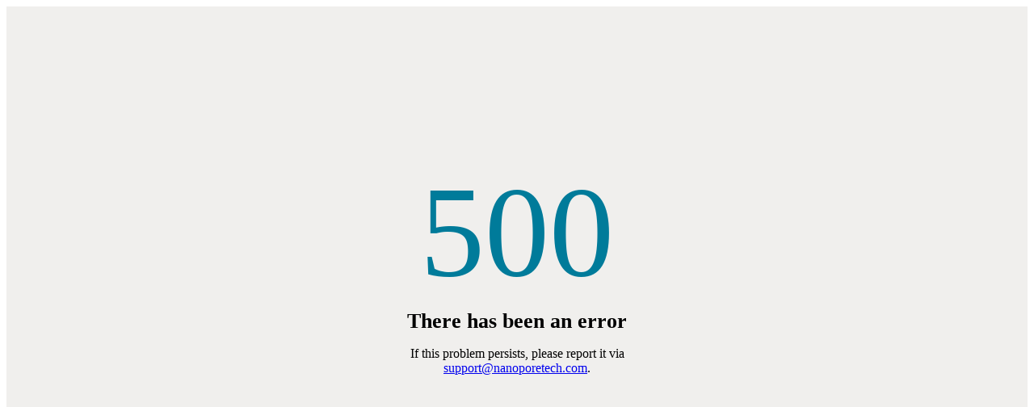

--- FILE ---
content_type: text/html;charset=utf-8
request_url: https://nanoporetech.com/ja/blog/news-blog-pathologist-sequencing-based-metagenomics-could-improve-respiratory-testing
body_size: 75011
content:
<!doctype html><html lang="ja-JP" data-capo data-stencil-build="ingamjd7" class="hydrated"><head><meta charset="utf-8"> <meta name="viewport" content="width=device-width, initial-scale=1"> <title>The Pathologist: Sequencing-Based Metagenomics Could Improve Respiratory Testing</title> <link nonce="SjqYhYS9Dlu8kAL2S4p41VJi" integrity="sha384-f3WEh25p59UXusgJ/w7dmaukm9VhxS/M83izo44Ql6kWXLdJ+faLEanULjfazVsU" rel="stylesheet" href="/_nuxt/entry.Due4GddX.css" crossorigin=""> <link nonce="SjqYhYS9Dlu8kAL2S4p41VJi" integrity="sha384-QFmeFPxmPhAUMU28mB8FPzTdzFZq3lmu8NK7n4GKMaX6M6io0U8m56ptUfhBpMYH" rel="stylesheet" href="/_nuxt/GlobalFooter.BfhajYrh.css" crossorigin=""> <link nonce="SjqYhYS9Dlu8kAL2S4p41VJi" integrity="sha384-7wv7K4ERutyfDIjRcyRIJGhbPevXcaDZ7JX8inJfFQliGFQJjCf6+jqR30bGxRFd" rel="stylesheet" href="/_nuxt/LocaleSwitcher.DFQ1PNAg.css" crossorigin=""> <link nonce="SjqYhYS9Dlu8kAL2S4p41VJi" integrity="sha384-1BJ6kG8oFQx9qVXwItbZE/sn/eeiELkolNW2jHHb5J5GgOlm+AEliTI8fDvqgbyd" rel="stylesheet" href="/_nuxt/PageBlogPost.XEHtaEL5.css" crossorigin=""> <link nonce="SjqYhYS9Dlu8kAL2S4p41VJi" integrity="sha384-Hgd+a9YdGfhZmVGUpRVjHhX5g/lLOOrYqY1KvBBiR15hs3g0xWY0cg6igvqT01uQ" rel="stylesheet" href="/_nuxt/Share.CKhwZPqR.css" crossorigin=""> <link nonce="SjqYhYS9Dlu8kAL2S4p41VJi" integrity="sha384-i1LSxhm8UKohrR5aXsuUWkDHtDTiusDxq+pDAmDDHc8blQ+gt0k26RAWwUk6bt36" rel="stylesheet" href="/_nuxt/SocialShare.CyLjwIW5.css" crossorigin=""> <link nonce="SjqYhYS9Dlu8kAL2S4p41VJi" integrity="sha384-o+ps0Zoqiw+GnZvpyeSSUPZPCxtW8gu38fd9enoWeX2a+/yBfdUgPtIdd7VabDCK" rel="stylesheet" href="/_nuxt/ResourceInfo.CP__DT9S.css" crossorigin=""> <link nonce="SjqYhYS9Dlu8kAL2S4p41VJi" integrity="sha384-2KGagdNHFD0tDTt+NHIJORzcV98byEUQgXAlrkNeOHiqsuQRn5C6c7awLIiybZ/4" rel="stylesheet" href="/_nuxt/HeaderResource.D6yfBe3p.css" crossorigin=""> <link nonce="SjqYhYS9Dlu8kAL2S4p41VJi" integrity="sha384-Dp8F10WkD999tFcY0Q4Bl+N7mIx8O/ehTQP+Ms0qw49cfRTlIKeEmln23HqDAKbd" rel="stylesheet" href="/_nuxt/col2.BdBHb4wX.css" crossorigin=""> <link nonce="SjqYhYS9Dlu8kAL2S4p41VJi" integrity="sha384-ycaZ3OJH7155AjAQdh7I8fvDQxCD0brfQZ0mv2O85B2MJ3TkXFVHUKbvMUGOP+Jw" rel="modulepreload" as="script" crossorigin="" href="/_nuxt/BZ1LqQNF.js"> <link nonce="SjqYhYS9Dlu8kAL2S4p41VJi" integrity="sha384-YiKL3jJTaWiV5htetlLxINh+g5bCRuPnTJp+vRZhwSvSVM0S8nGehcm/2/QIEYGx" rel="modulepreload" as="script" crossorigin="" href="/_nuxt/BU17Pv-V.js"> <link nonce="SjqYhYS9Dlu8kAL2S4p41VJi" integrity="sha384-AYrVOaTh6zX1vejmBgkkhhDmm7dPGbLso+qlNYEoAn5D/nrcue3Qyz+OO4BENdAZ" rel="modulepreload" as="script" crossorigin="" href="/_nuxt/Dt5hlCFl.js"> <link nonce="SjqYhYS9Dlu8kAL2S4p41VJi" integrity="sha384-bRz+HLpBB2joYR7bGtAMMBWlFTAAeXRad4oNG5jpn/lFwx3A8iOE6hg5bUk5MBvv" rel="modulepreload" as="script" crossorigin="" href="/_nuxt/8DlSOGe5.js"> <link nonce="SjqYhYS9Dlu8kAL2S4p41VJi" integrity="sha384-fNsr2TUk/6OolwujZ2JeXWdqMn9JaLx8jKw4si1McF6YxN6Gyjl+S5JTUbAvpXdd" rel="modulepreload" as="script" crossorigin="" href="/_nuxt/lLUarE9T.js"> <link nonce="SjqYhYS9Dlu8kAL2S4p41VJi" integrity="sha384-6rzEP8Aa0oG9iRfGntUwT4WnNyU5DmTS515RVFR08bne3kXz50J2KCLcIrtz26Ez" rel="modulepreload" as="script" crossorigin="" href="/_nuxt/C_gm745W.js"> <link nonce="SjqYhYS9Dlu8kAL2S4p41VJi" integrity="sha384-rSSEOxIvDajkSpyN83VoLtHBUnkOnlTno1FcbWe45cHavRSapRjRYY4xgqWj5Wfw" rel="modulepreload" as="script" crossorigin="" href="/_nuxt/DHhI_wyw.js"> <link nonce="SjqYhYS9Dlu8kAL2S4p41VJi" integrity="sha384-LixqCP/YQYHgGnaU3emU9YoIk8bt6+/YbtmNhO10nqqE8qragR5VZUi/1oFKu04t" rel="modulepreload" as="script" crossorigin="" href="/_nuxt/Do3D3cgv.js"> <link nonce="SjqYhYS9Dlu8kAL2S4p41VJi" integrity="sha384-ye7ETYzTTagzNmDEnV2yNFeradLgpOMVmNRPUraZb6p23Ml5+mZ3pr6LIJd0Jqvd" rel="modulepreload" as="script" crossorigin="" href="/_nuxt/K_cAitYP.js"> <link nonce="SjqYhYS9Dlu8kAL2S4p41VJi" integrity="sha384-oNNw8JtOJTtW40MLt0Qd2Sm8zG1GSyZ25C0ODnfkmmGBTENGmxXsBRfh6eo194XY" rel="modulepreload" as="script" crossorigin="" href="/_nuxt/B8xFkYCm.js"> <link nonce="SjqYhYS9Dlu8kAL2S4p41VJi" integrity="sha384-fEwSUQ1xN1P8nD8UydfEc4j36T7ic8v0F3RUFSJAm6iQ+mWyL68hESj1WfniDjWl" rel="modulepreload" as="script" crossorigin="" href="/_nuxt/C5i4p6Tr.js"> <link nonce="SjqYhYS9Dlu8kAL2S4p41VJi" integrity="sha384-vEottOcs/gkFG1ed5KE3D3FXGR/hgxA6poe3L56fbBqYcIw3b0GmYiGg5fVFst9b" rel="modulepreload" as="script" crossorigin="" href="/_nuxt/DEt2D8LQ.js"> <link nonce="SjqYhYS9Dlu8kAL2S4p41VJi" integrity="sha384-Emt3KU7fP3l/dqdgHYVb1n8mOr9Gf9qo1Id3rw7CQFpAnMfuGge+kxLb6Nq73r98" rel="modulepreload" as="script" crossorigin="" href="/_nuxt/CTEB5F5Y.js"> <link nonce="SjqYhYS9Dlu8kAL2S4p41VJi" integrity="sha384-P0IKYL+CbW0AhYHx5mlIIFKNg8EqLndGpjjmHjwvF0g5xp0eViTOd4lOExOHVTlv" rel="modulepreload" as="script" crossorigin="" href="/_nuxt/COjhYyr1.js"> <link nonce="SjqYhYS9Dlu8kAL2S4p41VJi" integrity="sha384-MCKQchnJWnEUXZakSVid+M5/0mRytCaiNQeE4qRGlYKIcoSJ7iSjDn1KWI2zwgU9" rel="modulepreload" as="script" crossorigin="" href="/_nuxt/CxMnb_Va.js"> <link nonce="SjqYhYS9Dlu8kAL2S4p41VJi" integrity="sha384-9Vj6Li0aI4vkfM1GPkIv1Q/bMS3rG0unSnCFKHwmVMZMeXbfcVfPMfWYH0a84dj+" rel="modulepreload" as="script" crossorigin="" href="/_nuxt/BWvtGEHZ.js"> <link nonce="SjqYhYS9Dlu8kAL2S4p41VJi" integrity="sha384-kcD10wj8ArCk5eUQNL/sMkOJzJrc+ExLICYM90e3B0u/W/jC1gEbOV1Z7aplQw/H" rel="modulepreload" as="script" crossorigin="" href="/_nuxt/BmGkicZ5.js"> <link nonce="SjqYhYS9Dlu8kAL2S4p41VJi" integrity="sha384-7KEBdcKShu7xBJm8m+jw9zSYtIt/MQenNln+7VHvudHPOIQd0mLRmggXjLuNCkke" rel="modulepreload" as="script" crossorigin="" href="/_nuxt/BtSQ_fyk.js"> <link nonce="SjqYhYS9Dlu8kAL2S4p41VJi" integrity="sha384-+7zL50f6GYLjcbsOl/vfWZHIytlnIu4k9IqQ2WuKFvEa6H5Z4I+iitBrPH6GKm0S" rel="modulepreload" as="script" crossorigin="" href="/_nuxt/C1FmrZbK.js"> <link nonce="SjqYhYS9Dlu8kAL2S4p41VJi" integrity="sha384-0QVYkBp5/9PJVc1zg60knkp7ZHRaW1gAkUEmlWdHqnnDi861+nuzdnqX3wLB2eMK" rel="modulepreload" as="script" crossorigin="" href="/_nuxt/Dc88wZUV.js"> <link nonce="SjqYhYS9Dlu8kAL2S4p41VJi" integrity="sha384-YVCIjLBygy69JdGhXDFdbQ3VzZKTt0ajKKfsS3ruw477AyDoFeaj9VVPj7JUJtEb" rel="modulepreload" as="script" crossorigin="" href="/_nuxt/DcCyokbd.js"> <link nonce="SjqYhYS9Dlu8kAL2S4p41VJi" integrity="sha384-8PLqerr/Naz/DVXtHI2plnavvwZKY41+X5RuQMPhdfQ9d3A4YLEGWntdozcBoig9" rel="modulepreload" as="script" crossorigin="" href="/_nuxt/D8NT8V56.js"> <link nonce="SjqYhYS9Dlu8kAL2S4p41VJi" integrity="sha384-kN0UigQhJzvzk0+NfO1aXAg4Wg9OyaZzW9LagqAxmgSzPneKb9JvhXvzgkV6cZuU" rel="modulepreload" as="script" crossorigin="" href="/_nuxt/gOadpZBh.js"> <link nonce="SjqYhYS9Dlu8kAL2S4p41VJi" integrity="sha384-xlyoGwcyCIY66Ms9DwlF+yOoTJb7FHojKNUeVV7JGr2FDBxWggUNH8osHV4wogR5" rel="modulepreload" as="script" crossorigin="" href="/_nuxt/6A_vfIk2.js"> <link nonce="SjqYhYS9Dlu8kAL2S4p41VJi" integrity="sha384-fvC2wlmVooAdUiYBsLQzwWUAYe9l8K5bw0dG+hfhx6EI0HloqnxB2JRQF3e5rU4n" rel="modulepreload" as="script" crossorigin="" href="/_nuxt/BosuxZz1.js"> <link nonce="SjqYhYS9Dlu8kAL2S4p41VJi" integrity="sha384-1fxdzqPgUo33qJWOZgb5d5txUAAf7TagcokfdoAB9FpJYK1dfjojpgL3J+2FAJ1F" rel="modulepreload" as="script" crossorigin="" href="/_nuxt/DcOeWCDO.js"> <link nonce="SjqYhYS9Dlu8kAL2S4p41VJi" integrity="sha384-gYpjprMrRKZqxTHa+dIQ/37T5UGXvTkDN8FrxkUYNcv5AkUpZA+R2pwVZHV4hWJp" rel="modulepreload" as="script" crossorigin="" href="/_nuxt/me92v0NB.js"> <link nonce="SjqYhYS9Dlu8kAL2S4p41VJi" integrity="sha384-AXY4qToTAgM23AwBi+LVjqrfOOYsYxR11A2i8e81H8MyfgFihstNagtUNHWECNgq" rel="modulepreload" as="script" crossorigin="" href="/_nuxt/DnO1MhnZ.js"> <link nonce="SjqYhYS9Dlu8kAL2S4p41VJi" integrity="sha384-h7aZ7CSCjOS6MYfCXXf8a7nqID8BXiN7MJVhJ3nUlAPYEmSQ7RbN+xCXa3EKxs8s" rel="modulepreload" as="script" crossorigin="" href="/_nuxt/CAY5ppUp.js"> <link nonce="SjqYhYS9Dlu8kAL2S4p41VJi" integrity="sha384-dv9sjjRj/uGnozdD3Kvw4RrYsNIV8TbLQRasBHAB1dlrQpFd0RD1XQqL022MUGJM" rel="modulepreload" as="script" crossorigin="" href="/_nuxt/CWxnFqbm.js"> <link nonce="SjqYhYS9Dlu8kAL2S4p41VJi" integrity="sha384-RsUUhr2zLSzT/wOA7vaKSE1uHOMMmjEZgPOVRdlaQiSf+wLC6czdpgIl7665H2Ls" rel="modulepreload" as="script" crossorigin="" href="/_nuxt/Bh4LXBPU.js"> <link nonce="SjqYhYS9Dlu8kAL2S4p41VJi" integrity="sha384-UnCCApLaTcwrY8uJOAtMctDZrw55vlIwWSGK+TSVgp9eZUlYQynVnJqXhA+S43nv" rel="modulepreload" as="script" crossorigin="" href="/_nuxt/D3DdqZj3.js"> <link nonce="SjqYhYS9Dlu8kAL2S4p41VJi" integrity="sha384-40/MMfsvFOfrNRJydKA5G85NL+jxWibwf3ukYfrFUAv45hFXnZdmJ82jVg5BdABZ" rel="modulepreload" as="script" crossorigin="" href="/_nuxt/C4FgcnpV.js"> <link nonce="SjqYhYS9Dlu8kAL2S4p41VJi" integrity="sha384-qGmzMZBimJN1bvj5BqF7L49KSLZa0kSneofBVCXXzDtiX36MMkcShuqdz9I5uXSz" rel="modulepreload" as="script" crossorigin="" href="/_nuxt/B5it9oFe.js"> <link nonce="SjqYhYS9Dlu8kAL2S4p41VJi" integrity="sha384-ZmADvP7TTXfAeDyH+ut7cAUHIN5f0uPuQJTX2X18JW6Wt5EHpg/Iwp52hJa8PFFt" rel="modulepreload" as="script" crossorigin="" href="/_nuxt/BHM24Mue.js"> <link nonce="SjqYhYS9Dlu8kAL2S4p41VJi" integrity="sha384-FSekZ+840uP9V6OeeB/EAdhaWKy2QrsolLD78J7x8CJa/Bvf/FF+/zg31HmQeimw" rel="modulepreload" as="script" crossorigin="" href="/_nuxt/BgTznE4z.js"> <link nonce="SjqYhYS9Dlu8kAL2S4p41VJi" integrity="sha384-BF77rJxBmAC3E/PCs/jE0kI4mcQQSqANpwLRKTE3+LG4t0JWFSAUdOUM41MV2bZw" rel="modulepreload" as="script" crossorigin="" href="/_nuxt/B9tn18yT.js"> <link nonce="SjqYhYS9Dlu8kAL2S4p41VJi" integrity="sha384-kpR6yjpardrj85mlPc2ihaOKSZ2QBVZQj+GRGyh13vfZdbK4Hc40cbeFF4adlaZ6" rel="modulepreload" as="script" crossorigin="" href="/_nuxt/Dv06SiF0.js"> <link nonce="SjqYhYS9Dlu8kAL2S4p41VJi" integrity="sha384-p/DHuKiCxxySXVrGuDq2eiFs1OBWEw4noqI+/5QC6ccDdWAHXChkyGOL0XPPaRPy" rel="modulepreload" as="script" crossorigin="" href="/_nuxt/twSVJ2Tr.js"> <link nonce="SjqYhYS9Dlu8kAL2S4p41VJi" integrity="sha384-ZlPr+kmhu2vrj3p7nDQwcz8IdMMfZTrIpDCFhHV++f72jW9NPC93nTQWFh1RsvBo" rel="modulepreload" as="script" crossorigin="" href="/_nuxt/CmghmfRM.js"> <link nonce="SjqYhYS9Dlu8kAL2S4p41VJi" integrity="sha384-SXqpkRos+hj0+X/6IJQpBQcxizpfSxH4PCb+5m1uf1VddZDApJZV3cO4Sd8qCHXM" rel="modulepreload" as="script" crossorigin="" href="/_nuxt/GxufN9ID.js"> <link nonce="SjqYhYS9Dlu8kAL2S4p41VJi" integrity="sha384-b7arDL/XA9S6PwGBSz44nQ90wMSVWpIF4W+R3NlV8lqHRiB6WtXkM8jNic3mYNdR" rel="modulepreload" as="script" crossorigin="" href="/_nuxt/CH_iu5NA.js"> <link nonce="SjqYhYS9Dlu8kAL2S4p41VJi" integrity="sha384-lC1eLkCA/w6Z9Hb7z5tESRHdksdxBKj8e06FOQ87kJsR1ZjcR1ELaTD8LEwZZ0bq" rel="modulepreload" as="script" crossorigin="" href="/_nuxt/DNYrZq0W.js"> <link nonce="SjqYhYS9Dlu8kAL2S4p41VJi" integrity="sha384-9XVASzPDoL9kydH6G8x4weblY+hvDoYs2B10yaIJFIBVb9VfQUbOgfZ/YWJbIulV" rel="modulepreload" as="script" crossorigin="" href="/_nuxt/DWylBIzY.js"> <link nonce="SjqYhYS9Dlu8kAL2S4p41VJi" integrity="sha384-J9QeteztPTVWRN60bnCdG0y8iCTUgSUuebo7D+xzGxyneZNe6Bq1+eE3SjXu0u/C" rel="modulepreload" as="script" crossorigin="" href="/_nuxt/CEz1HNr6.js"> <link nonce="SjqYhYS9Dlu8kAL2S4p41VJi" integrity="sha384-Pp/LgrCAIceqRk2joyklKZMfWpOBaqil4Uog8DVrY/3P5g36lZJs7mDpCxfqm3bu" rel="modulepreload" as="script" crossorigin="" href="/_nuxt/DJpZSHDf.js"> <link nonce="SjqYhYS9Dlu8kAL2S4p41VJi" integrity="sha384-F7bl1DM7xzkX1I81ukzNQz6ZTmPza+EY0C1duI+fbrCo0L2d/KcZUPd4QbQXpCyT" rel="modulepreload" as="script" crossorigin="" href="/_nuxt/DF9FUGUc.js"> <link nonce="SjqYhYS9Dlu8kAL2S4p41VJi" integrity="sha384-o6quU0agghvfSx8hdAiDEor8I8ID5tHmuzHaOG2F46hEsHJma0EKWKMyuiuhDu9i" rel="modulepreload" as="script" crossorigin="" href="/_nuxt/BQqK0z4g.js"> <link nonce="SjqYhYS9Dlu8kAL2S4p41VJi" integrity="sha384-ofE3PRHaYC8E2su5cmJ83uOPjCiRtw4e8LB5rpNoEkp05G0z7cEWK4hIfP0Mz6Z8" rel="modulepreload" as="script" crossorigin="" href="/_nuxt/ClDdqeTo.js"> <link nonce="SjqYhYS9Dlu8kAL2S4p41VJi" integrity="sha384-LsGiOfQyAJfbdx/BtGkx5mUOm5ZtIXkGeKIN+irY//HVHAkLhResRSMWIM/qAPiH" rel="modulepreload" as="script" crossorigin="" href="/_nuxt/Digb-Gp0.js"> <link nonce="SjqYhYS9Dlu8kAL2S4p41VJi" integrity="sha384-Egh+n96fzLfYe/aQE40RXxBrHJgsQPAfNEFOOJj/G+OJjg9kSjPpG7H+YYUnS6NK" rel="modulepreload" as="script" crossorigin="" href="/_nuxt/BTmn8GfL.js"> <link nonce="SjqYhYS9Dlu8kAL2S4p41VJi" integrity="sha384-5GonaOPBq6niMeFlKLSh8QJ0bZLup3WdMYipROSLDhKT0PeBlBnLPV3WhKGVRQUR" rel="modulepreload" as="script" crossorigin="" href="/_nuxt/ByLJMKTw.js"> <link nonce="SjqYhYS9Dlu8kAL2S4p41VJi" integrity="sha384-jlYvrcO/v0Ltb4/OHH6xnwy+/BfjrOlx8QAA8cLkQrktaIrAfCkkW4iHEKmqL2eu" rel="modulepreload" as="script" crossorigin="" href="/_nuxt/Tw0tt1Js.js"> <link nonce="SjqYhYS9Dlu8kAL2S4p41VJi" integrity="sha384-rLD5AKMqEy/EXVzVsf9FR98fR1GmkP6mCrdHwDVjsBglQl2SMF3Bb5XAjEfAY118" rel="modulepreload" as="script" crossorigin="" href="/_nuxt/B8Bih_qK.js"> <link nonce="SjqYhYS9Dlu8kAL2S4p41VJi" integrity="sha384-wV/FyIfkoKuneA9gx32UbcC1rWydYJhlr+cMCHu0oN57ZtVcBz8nUCI/A5rPOyHo" rel="modulepreload" as="script" crossorigin="" href="/_nuxt/DlAUqK2U.js"> <link nonce="SjqYhYS9Dlu8kAL2S4p41VJi" integrity="sha384-CbCNv7OkG4li4FPEPPiGtJMzY4At/AAUIYtcCwIQV3IDymHij6h8VgSwcPkBYPCp" rel="modulepreload" as="script" crossorigin="" href="/_nuxt/D3KrBPum.js"> <link nonce="SjqYhYS9Dlu8kAL2S4p41VJi" integrity="sha384-PcaYZF+jo20fgPvkOJgPa/rQ1xnoNN7f/4RlX+skdCzeR7uTVLaTxV7Mi5pfaGq/" rel="modulepreload" as="script" crossorigin="" href="/_nuxt/Cl_jOCtr.js"> <link nonce="SjqYhYS9Dlu8kAL2S4p41VJi" integrity="sha384-+UxyVuHXPb6be6vc2q3FymeAHd/eP5tIpKTGHJxzQKi9DscQkh6xq0QB/uLDlen/" rel="modulepreload" as="script" crossorigin="" href="/_nuxt/DjyOg6JW.js"> <link nonce="SjqYhYS9Dlu8kAL2S4p41VJi" integrity="sha384-SlKXQJYpDWQQCwNW7tAIOdwYGxZLIZf7+uL3AwftOka8E7hA+fXsxU+JKshFln91" rel="modulepreload" as="script" crossorigin="" href="/_nuxt/C8Ri7H3x.js"> <link nonce="SjqYhYS9Dlu8kAL2S4p41VJi" integrity="sha384-3jPqjRz1/Gu9FSs3BUFev4Eeb//3Rl/VEfrRYDlgIJ3lMle7he851xpwfrPVAiUR" rel="modulepreload" as="script" crossorigin="" href="/_nuxt/Csye54_J.js"> <link nonce="SjqYhYS9Dlu8kAL2S4p41VJi" integrity="sha384-5cEiJ4/PjVI1HMc1m61g0JlzY2fVoPzflzlqXaJuM8kpbZE7HgCUbuP3zkANFvw4" rel="modulepreload" as="script" crossorigin="" href="/_nuxt/vvu0gOBJ.js"> <link nonce="SjqYhYS9Dlu8kAL2S4p41VJi" integrity="sha384-mcS8on58nf9ar/4gisGtEImP0IN66W6PJ+/6vrzHWRxjDgBvLPaszdKPdPYVq3lc" rel="modulepreload" as="script" crossorigin="" href="/_nuxt/Dyur1AKz.js"> <link nonce="SjqYhYS9Dlu8kAL2S4p41VJi" integrity="sha384-f5j51fIWV4IAN2eKJQKkiAj/SnrspfiwCMzx+P7aM7bsSjbMxd3R+na45kShU3OD" rel="modulepreload" as="script" crossorigin="" href="/_nuxt/DteyNg5A.js"> <link nonce="SjqYhYS9Dlu8kAL2S4p41VJi" integrity="sha384-g+ExjRH8ZKnMW9vRd9bzux9143bj7Rwu1lGN6Clkg2mMJog7jxjibHlBkqMaDW8m" rel="modulepreload" as="script" crossorigin="" href="/_nuxt/Bp1e1i_7.js"> <link nonce="SjqYhYS9Dlu8kAL2S4p41VJi" integrity="sha384-D3n20omrgYJcNXj3Hq7R+TZ2ZXv4xMwgEj9gATAKMOCwEfBFhMtKv1fMf9eUQPNn" rel="modulepreload" as="script" crossorigin="" href="/_nuxt/BDx3Vc5C.js"> <link nonce="SjqYhYS9Dlu8kAL2S4p41VJi" integrity="sha384-VcdoD08M3+lvKWbrob9YFmp/j4Hx3Qq8f/LD/WH1JkvWSoleeeGXhf+eZS396NyU" rel="modulepreload" as="script" crossorigin="" href="/_nuxt/uv1s1Sy-.js"> <link nonce="SjqYhYS9Dlu8kAL2S4p41VJi" integrity="sha384-FanNPWmQVM2ecTMRQnxH8gV0rj8Prq6oGDj/L50rROMcZ6FUagcDPkIEN+3AndJj" rel="modulepreload" as="script" crossorigin="" href="/_nuxt/DUZ4bXlT.js"> <link nonce="SjqYhYS9Dlu8kAL2S4p41VJi" integrity="sha384-qcz45GrdSPju+9ye5G8E8926zgfErFQ7vYSz1H5bbG8RIyE29cktfFpNxZpLzP1S" rel="modulepreload" as="script" crossorigin="" href="/_nuxt/CT4y7CeB.js"> <link nonce="SjqYhYS9Dlu8kAL2S4p41VJi" integrity="sha384-xj3FMUS7dketRfvsJREpFUwCbT2+RcfRT0cHK3VijL8iYG9uA2UPHcFnroCzowZj" rel="modulepreload" as="script" crossorigin="" href="/_nuxt/CgLx_E88.js"> <link nonce="SjqYhYS9Dlu8kAL2S4p41VJi" integrity="sha384-B/pPDlZgKHBUcJahpldbG8Cqk496VgE2MYGUSooKWO4dKN7ngYr6pbM4Ta5bP6bR" rel="modulepreload" as="script" crossorigin="" href="/_nuxt/BLwCZwFI.js"> <link nonce="SjqYhYS9Dlu8kAL2S4p41VJi" integrity="sha384-C9pzpmp2/9df6SNSdhB1X9eHDeqUAK1/msi0yy6gY0tbpbUcbuhDqNbKoqLjAw+X" rel="modulepreload" as="script" crossorigin="" href="/_nuxt/BkLXnAtb.js"> <link nonce="SjqYhYS9Dlu8kAL2S4p41VJi" integrity="sha384-PqkHTSvtvfGWa4DXWv9yWGKCSgNS3X+gDDifFO/vjbuRzZa4+BlUyWNMu3Iprk/e" rel="modulepreload" as="script" crossorigin="" href="/_nuxt/CP6xuXkQ.js"> <link nonce="SjqYhYS9Dlu8kAL2S4p41VJi" integrity="sha384-AKs8Zn7s50RSEdoSivhKlt2D9pdEgxwcyFcC52ADkqHuoI0LNK1s6C2ToEJndMG4" rel="modulepreload" as="script" crossorigin="" href="/_nuxt/C7gAFIx1.js"> <link nonce="SjqYhYS9Dlu8kAL2S4p41VJi" integrity="sha384-Eg0mLam1Lc+jE6dBEmyXxAfto3kLChds1i3yO4vv+5HnJ8z740+119wq84K3FQYq" rel="modulepreload" as="script" crossorigin="" href="/_nuxt/CEiBqgC-.js"> <link nonce="SjqYhYS9Dlu8kAL2S4p41VJi" integrity="sha384-fFXvYylBQ0jMO3Gp8qIrHogNRoyQ4ay62abauIqlCstYiUBCn3ufmOJmbUx/tjY4" rel="modulepreload" as="script" crossorigin="" href="/_nuxt/pc0pdINH.js"> <link nonce="SjqYhYS9Dlu8kAL2S4p41VJi" integrity="sha384-hEWNtb5lBdA4YZbAgK6+6hcX8QRZe4VmBTnlQ2c9MwlTjNOijzjiPNCR58AbUlUw" rel="modulepreload" as="script" crossorigin="" href="/_nuxt/BrNnV4xF.js"> <link nonce="SjqYhYS9Dlu8kAL2S4p41VJi" integrity="sha384-YedL7USNBMBk1/ltr5/dTc8s6hXdr5Vols9smCkLIWmhLG8BAroBlpRHJUIib0OI" rel="modulepreload" as="script" crossorigin="" href="/_nuxt/Bui_WOI8.js"> <link nonce="SjqYhYS9Dlu8kAL2S4p41VJi" integrity="sha384-cKeM/McxSx9oFWGGFLwUYyIXHdDGMTherWNr7ZdYoobX1OWQ2PhQu8JZ41yFaj/y" rel="modulepreload" as="script" crossorigin="" href="/_nuxt/RLnOztcE.js"> <link nonce="SjqYhYS9Dlu8kAL2S4p41VJi" integrity="sha384-sGh1qaGHCcvMi1GwmxgsQCoIFVvE8qwUQERiIRWDkpLea3VW4zWNpHvX+p/aFNVC" rel="modulepreload" as="script" crossorigin="" href="/_nuxt/BTVhMZog.js"> <link nonce="SjqYhYS9Dlu8kAL2S4p41VJi" integrity="sha384-4X6h+Vn7dJeX3cGBtCoKJvaHWZaxIAbhZRibytN0BsWVuCSUagpeEzlj/ot2TY7P" rel="modulepreload" as="script" crossorigin="" href="/_nuxt/Ddmfvw-L.js"> <link nonce="SjqYhYS9Dlu8kAL2S4p41VJi" integrity="sha384-OZPpyE6BlU2r1FvAxy23E8gNBRUBhhsWx+OOVeknHIHs1O8CP7KZN/a/XP6lhrTy" rel="modulepreload" as="script" crossorigin="" href="/_nuxt/B8O-qNOu.js"> <link nonce="SjqYhYS9Dlu8kAL2S4p41VJi" integrity="sha384-X60QgMHraxuCnsD/Gd8XRJ201XWInKm3CvpHU1q5Ix+jRWo70n9f54CZrJgna2Xd" rel="modulepreload" as="script" crossorigin="" href="/_nuxt/BSUjlTGc.js"> <link nonce="SjqYhYS9Dlu8kAL2S4p41VJi" rel="prefetch" as="script" crossorigin="" href="/_nuxt/Bg0BG4N-.js"> <link nonce="SjqYhYS9Dlu8kAL2S4p41VJi" rel="prefetch" as="script" crossorigin="" href="/_nuxt/maJXybgS.js"> <link nonce="SjqYhYS9Dlu8kAL2S4p41VJi" rel="prefetch" as="script" crossorigin="" href="/_nuxt/vdtiUnZt.js"> <link nonce="SjqYhYS9Dlu8kAL2S4p41VJi" rel="prefetch" as="script" crossorigin="" href="/_nuxt/DbKHpwE2.js"> <meta name="robots" content="index, follow, max-image-preview:large, max-snippet:-1, max-video-preview:-1"> <meta property="og:image" content="https://a.storyblok.com/f/196663/1600x834/01c1c14ac6/promethion-slide-bg2.webp"> <meta property="og:site_name" content="Oxford Nanopore Technologies"> <meta property="og:type" content="website"> <meta name="twitter:card" content="summary_large_image"> <meta name="twitter:site" content="@nanopore"> <link nonce="SjqYhYS9Dlu8kAL2S4p41VJi" rel="alternate" href="https://nanoporetech.com/blog/news-blog-pathologist-sequencing-based-metagenomics-could-improve-respiratory-testing" hreflang="en" data-hid="7fcee50"> <link nonce="SjqYhYS9Dlu8kAL2S4p41VJi" rel="alternate" href="https://nanoporetech.com/blog/news-blog-pathologist-sequencing-based-metagenomics-could-improve-respiratory-testing" hreflang="en-GB" data-hid="1ec859a"> <link nonce="SjqYhYS9Dlu8kAL2S4p41VJi" rel="alternate" href="https://nanoporetech.com/es/blog/news-blog-pathologist-sequencing-based-metagenomics-could-improve-respiratory-testing" hreflang="es" data-hid="52a6c69"> <link nonce="SjqYhYS9Dlu8kAL2S4p41VJi" rel="alternate" href="https://nanoporetech.com/ja/blog/news-blog-pathologist-sequencing-based-metagenomics-could-improve-respiratory-testing" hreflang="ja" data-hid="396afb4"> <link nonce="SjqYhYS9Dlu8kAL2S4p41VJi" rel="alternate" href="https://nanoporetech.com/ja/blog/news-blog-pathologist-sequencing-based-metagenomics-could-improve-respiratory-testing" hreflang="ja-JP" data-hid="38948b3"> <link nonce="SjqYhYS9Dlu8kAL2S4p41VJi" rel="alternate" href="https://nanoporetech.com/zh/blog/news-blog-pathologist-sequencing-based-metagenomics-could-improve-respiratory-testing" hreflang="zh" data-hid="1a9396e"> <link nonce="SjqYhYS9Dlu8kAL2S4p41VJi" rel="alternate" href="https://nanoporetech.com/zh/blog/news-blog-pathologist-sequencing-based-metagenomics-could-improve-respiratory-testing" hreflang="zh-CN" data-hid="6d4bebb"> <link nonce="SjqYhYS9Dlu8kAL2S4p41VJi" rel="alternate" href="https://nanoporetech.com/blog/news-blog-pathologist-sequencing-based-metagenomics-could-improve-respiratory-testing" hreflang="x-default" data-hid="6527e7a"> <meta http-equiv="Content-Type" content="text/html; charset=UTF-8"> <meta property="article:publisher" content="https://www.facebook.com/profile.php?id=100041823712800"> <meta property="og:locale" content="ja_JP"> <meta property="og:locale:alternate" content="en_GB"> <meta property="og:locale:alternate" content="es"> <meta property="og:locale:alternate" content="zh_CN"> <meta name="description" content="Summary of a commentary article in The Pathologist by infectious disease expert Jonathan Edgeworth, stressing the need for a new approach to diagnosing and treating respiratory infections, utilising metagenomic sequencing."> <meta property="og:description" content="Summary of a commentary article in The Pathologist by infectious disease expert Jonathan Edgeworth, stressing the need for a new approach to diagnosing and treating respiratory infections, utilising metagenomic sequencing."> <meta property="og:title" content="The Pathologist: Sequencing-Based Metagenomics Could Improve Respiratory Testing"> <meta property="article:published_time" content="2024-02-20"> <meta property="article:modified_time" content="2024-04-05T08:44:06.709Z"> <meta property="article:section" content=""> <meta name="category" content=""> <meta name="keywords" content="Infectious disease"> <script nonce="SjqYhYS9Dlu8kAL2S4p41VJi" integrity="sha384-ycaZ3OJH7155AjAQdh7I8fvDQxCD0brfQZ0mv2O85B2MJ3TkXFVHUKbvMUGOP+Jw" type="module" src="/_nuxt/BZ1LqQNF.js" crossorigin=""></script> <link nonce="SjqYhYS9Dlu8kAL2S4p41VJi" rel="canonical" href="https://nanoporetech.com/ja/blog/news-blog-pathologist-sequencing-based-metagenomics-could-improve-respiratory-testing"> <meta property="og:url" content="https://nanoporetech.com/ja/blog/news-blog-pathologist-sequencing-based-metagenomics-could-improve-respiratory-testing"><style sty-id="sc-nano-select">.sc-nano-select-h, *.sc-nano-select, *.sc-nano-select::before, *.sc-nano-select::after {
  box-sizing: border-box;
}
[hidden].sc-nano-select {
  display: none !important;
}
@media (prefers-reduced-motion: reduce) {
    .sc-nano-select-h, *.sc-nano-select, *.sc-nano-select::before, *.sc-nano-select::after {
      animation-duration: 0.01ms !important;
      animation-iteration-count: 1 !important;
      transition-duration: 0.01ms !important;
      scroll-behavior: auto !important;
    }
  }.sc-nano-select-h, *.sc-nano-select, *.sc-nano-select::before, *.sc-nano-select::after {
  box-sizing: border-box;
}
[hidden].sc-nano-select {
  display: none !important;
}
@media (prefers-reduced-motion: reduce) {
    .sc-nano-select-h, *.sc-nano-select, *.sc-nano-select::before, *.sc-nano-select::after {
      animation-duration: 0.01ms !important;
      animation-iteration-count: 1 !important;
      transition-duration: 0.01ms !important;
      scroll-behavior: auto !important;
    }
  }slot-fb.sc-nano-select {
  display: contents !important;
}

[disabled].sc-nano-select-h:not([disabled=false]) {
  opacity: 0.5;
  position: relative;
}
[disabled].sc-nano-select-h:not([disabled=false])::after {
  content: "";
  position: absolute;
  inset: 0;
  cursor: not-allowed;
}

.form-ctrl.sc-nano-select {
  min-inline-size: 100%;
  display: block;
}
.form-ctrl.has-helper-end.sc-nano-select {
  display: flex;
  gap: 1rem;
  container-type: inline-size;
}
.form-ctrl.has-helper-end.sc-nano-select .form-ctrl__wrapper.sc-nano-select {
  flex: 1 1 100%;
}
.form-ctrl.has-helper-end.sc-nano-select .form-ctrl__helper-end.sc-nano-select {
  display: none;
}
@container (min-width: 350px) {
  .form-ctrl.has-helper-end .form-ctrl__helper-end {
    display: block !important;
  }
  .form-ctrl.has-helper-end .form-ctrl__helper {
    display: none !important;
  }
}

.form-ctrl__wrapper.sc-nano-select {
  display: block;
}

label.sc-nano-select, .form-ctrl__more.sc-nano-select, .form-ctrl__error.sc-nano-select, .form-ctrl__helper.sc-nano-select {
  display: block;
}
label.visually-hide.sc-nano-select, .form-ctrl__more.visually-hide.sc-nano-select, .form-ctrl__error.visually-hide.sc-nano-select, .form-ctrl__helper.visually-hide.sc-nano-select {
  clip-path: inset(50%);
  block-size: 1px;
  overflow: hidden;
  position: absolute;
  white-space: nowrap;
  inline-size: 1px;
}

.form-ctrl__float-label.sc-nano-select {
  padding-block: 0;
  padding-inline: var(--padding-start) 0;
  color: var(--label-color);
  position: absolute;
  font-size: 1em;
  transform: translateY(-50%);
  inset-block-start: 50%;
  transition: all 0.125s ease-in;
  opacity: 1;
}
.has-focus.sc-nano-select-h .form-ctrl__float-label.sc-nano-select, .has-value.sc-nano-select-h .form-ctrl__float-label.sc-nano-select {
  transform: none;
  font-size: 0.75em;
  opacity: 0.7;
  inset-block-start: var(--padding-top);
}
.form-ctrl__float-label.sc-nano-select .form-ctrl__label-charcount.sc-nano-select {
  opacity: 0;
  transition: opacity 0.125s ease-in;
}
.has-focus.sc-nano-select-h .form-ctrl__float-label.sc-nano-select .form-ctrl__label-charcount.sc-nano-select, .has-value.sc-nano-select-h .form-ctrl__float-label.sc-nano-select .form-ctrl__label-charcount.sc-nano-select {
  opacity: 1;
}

.form-ctrl__label.sc-nano-select {
  color: var(--label-color);
  font-size: var(--label-font-size);
  padding-block-end: var(--padding-bottom);
  line-height: 1;
  display: flex;
  align-items: center;
}
.form-ctrl__label.sc-nano-select .form-ctrl__label-wrap.sc-nano-select {
  flex: 1;
  overflow-x: clip;
  white-space: nowrap;
  text-overflow: ellipsis;
}
.form-ctrl__label.sc-nano-select .form-ctrl__label-placeholder.sc-nano-select {
  margin-block: unset;
  margin-inline: 0 5px;
  opacity: 0;
  appearance: none;
  transition: 0.3s ease opacity;
  font-size: 0.85em;
}
.form-ctrl__label.sc-nano-select .form-ctrl__label-charcount.sc-nano-select {
  margin-block: unset;
  margin-inline: auto 0;
  font-size: var(--nano-font-size-2xs);
  opacity: 0.5;
}
.has-value.sc-nano-select-h .form-ctrl__label.sc-nano-select .form-ctrl__label-placeholder.sc-nano-select {
  opacity: 0.5;
}

.has-float-label.sc-nano-select .select__multi-input.sc-nano-select, .has-float-label.sc-nano-select .select__native-input.sc-nano-select, .has-float-label.sc-nano-select .input__native-ctrl.sc-nano-select {
  opacity: 0;
  transition: opacity 0.125s ease-in;
}
.has-focus.sc-nano-select-h .has-float-label.sc-nano-select .select__multi-input.sc-nano-select, .has-value.sc-nano-select-h .has-float-label.sc-nano-select .select__multi-input.sc-nano-select, .has-focus.sc-nano-select-h .has-float-label.sc-nano-select .select__native-input.sc-nano-select, .has-value.sc-nano-select-h .has-float-label.sc-nano-select .select__native-input.sc-nano-select, .has-focus.sc-nano-select-h .has-float-label.sc-nano-select .input__native-ctrl.sc-nano-select, .has-value.sc-nano-select-h .has-float-label.sc-nano-select .input__native-ctrl.sc-nano-select {
  opacity: 1;
}

.form-ctrl__more.sc-nano-select {
  position: relative;
  margin-block: var(--padding-bottom) 0;
  margin-inline: 0;
  opacity: 0;
  display: none;
  transition: all var(--nano-transition-fast) ease;
  transition-behavior: allow-discrete;
}
.form-ctrl__more.sc-nano-select > *.sc-nano-select {
  grid-column: 1;
  grid-row: 1;
}
.has-helper.sc-nano-select .form-ctrl__more.sc-nano-select, .has-error.sc-nano-select .form-ctrl__more.sc-nano-select {
  display: grid;
  opacity: 1;
}

.form-ctrl__helper.sc-nano-select, .form-ctrl__error.sc-nano-select {
  font-size: var(--more-font-size);
  line-height: 1.2;
  transition: 0.3s ease-out opacity;
}

.form-ctrl__helper.sc-nano-select {
  font-style: italic;
  color: var(--help-msg-color);
}
[show-inline-error].sc-nano-select-h:not([show-inline-error=false]).is-invalid .form-ctrl__helper.sc-nano-select {
  opacity: 0;
}

.form-ctrl__helper-end.sc-nano-select {
  flex: 1 1 30%;
  min-inline-size: 150px;
  font-size: var(--invalid-msg-font-size);
  color: var(--help-msg-color);
  font-style: italic;
}

.form-ctrl__error.sc-nano-select {
  opacity: 0;
  color: var(--invalid-msg-color);
  font-style: italic;
}
.is-invalid.sc-nano-select-h:not([disabled]) .form-ctrl__error.sc-nano-select {
  opacity: 1;
}

.form-ctrl__input.sc-nano-select {
  font-family: inherit;
  font-size: inherit;
  font-stretch: inherit;
  font-style: inherit;
  font-weight: inherit;
  letter-spacing: inherit;
  text-decoration: inherit;
  text-overflow: inherit;
  text-transform: inherit;
  text-align: inherit;
  white-space: inherit;
  color: inherit;
  border-radius: var(--input-border-radius);
  inline-size: 100%;
  padding: 0 !important;
  position: relative;
  flex: 1 0 auto;
  display: flex;
  background: var(--input-bg-color);
  border: var(--input-border-style) var(--input-border-width);
  font-size: var(--input-font-size);
  padding-inline-start: calc(var(--input-invalid-border-hint-width) - var(--input-border-width)) !important;
}
.form-ctrl__input.sc-nano-select:focus-visible, .form-ctrl__input.sc-nano-select:focus-within, .has-focus.sc-nano-select-h .form-ctrl__input.sc-nano-select {
  outline: var(--nano-focus-ring-color) solid 3px;
  outline-offset: -2px;
}
.is-invalid.sc-nano-select-h:not([disabled]) .form-ctrl__input.sc-nano-select {
  border-inline-start: solid var(--color-invalid) var(--input-invalid-border-hint-width);
  padding-inline-start: 0 !important;
}
.is-invalid.has-focus.sc-nano-select-h:not([disabled]) .form-ctrl__input.sc-nano-select {
  border-color: var(--color-invalid);
  border-inline-start: solid var(--color-invalid) var(--input-invalid-border-hint-width);
  padding-inline-start: 0 !important;
}

.form-ctrl__input-wrap.sc-nano-select {
  display: flex;
  flex: 1;
  max-inline-size: 100%;
  align-items: center;
}
[type=textarea].sc-nano-select-h .form-ctrl__input-wrap.sc-nano-select {
  align-items: start;
}

.form-ctrl__clear-btn.sc-nano-select, .form-ctrl__slot-end.sc-nano-select, .form-ctrl__slot-start.sc-nano-select, .form-ctrl__slot-value-end.sc-nano-select {
  margin-block: 0;
  margin-inline: 0;
  font-size: 1em;
  border: 0;
  outline: none;
  background-color: transparent;
  background-repeat: no-repeat;
  display: flex;
  align-items: center;
  inline-size: auto;
  padding-inline-end: var(--padding-end);
  padding-block: var(--padding-top) var(--padding-bottom);
}
.form-ctrl__clear-btn.sc-nano-select:empty, .form-ctrl__slot-end.sc-nano-select:empty, .form-ctrl__slot-start.sc-nano-select:empty, .form-ctrl__slot-value-end.sc-nano-select:empty {
  display: none;
}

.form-ctrl__slot-end.sc-nano-select {
  padding-block: calc(var(--padding-top) / 2) calc(var(--padding-bottom) / 2);
}

.form-ctrl__slot-start.sc-nano-select {
  padding-inline-end: 0;
}
.has-float-label.sc-nano-select .form-ctrl__slot-start.sc-nano-select {
  display: none;
}

.form-ctrl__slot-start.sc-nano-select-s > *, .form-ctrl__slot-start.sc-nano-select-s > *, .form-ctrl__slot-start .sc-nano-select-s > *, .form-ctrl__slot-end.sc-nano-select-s > *, .form-ctrl__slot-end .sc-nano-select-s > *, .form-ctrl__slot-value-end.sc-nano-select-s > :not(slot-fb), .form-ctrl__slot-value-end .sc-nano-select-s > :not(slot-fb) {
  padding-inline: unset;
  align-items: center;
  display: flex;
  block-size: 100%;
  z-index: 1;
}
.sc-nano-select-h[disabled]:not([disabled=false]) .form-ctrl__slot-start.sc-nano-select-s > *, .form-ctrl__slot-start.sc-nano-select-s > *, .form-ctrl__slot-start .sc-nano-select-s > *, .sc-nano-select-h[disabled]:not([disabled=false]) .form-ctrl__slot-end.sc-nano-select-s > *, .form-ctrl__slot-end .sc-nano-select-s > *, .sc-nano-select-h[disabled]:not([disabled=false]) .form-ctrl__slot-value-end.sc-nano-select-s > :not(slot-fb), .form-ctrl__slot-value-end .sc-nano-select-s > :not(slot-fb) {
  pointer-events: none;
}

.form-ctrl__slot-start.sc-nano-select-s > *, .form-ctrl__slot-start.sc-nano-select-s > *, .form-ctrl__slot-start .sc-nano-select-s > * {
  margin-inline: var(--padding-start) 0;
}

.form-ctrl__slot-value-end.sc-nano-select-s > *, .form-ctrl__slot-value-end.sc-nano-select-s > *, .form-ctrl__slot-value-end .sc-nano-select-s > *, .form-ctrl__slot-value-end.sc-nano-select *.sc-nano-select {
  pointer-events: none;
}

.form-ctrl__clear-btn.sc-nano-select {
  color: var(--clear-btn-color);
  padding: 0;
  opacity: 0;
  inline-size: 0;
  appearance: none;
  align-items: center;
  overflow: hidden;
  padding-block: var(--padding-top) var(--padding-bottom);
}
.is-invalid.sc-nano-select-h .form-ctrl__clear-btn.sc-nano-select {
  color: var(--clear-btn-color--invalid);
}
.has-value.sc-nano-select-h .form-ctrl__clear-btn.sc-nano-select {
  padding-inline: 0 var(--padding-end);
  opacity: 1;
  inline-size: auto;
}
.form-ctrl__clear-btn.sc-nano-select:hover {
  color: var(--clear-btn-color--hover);
}

.form-ctrl__validation-icon.sc-nano-select {
  padding-block: var(--padding-top) var(--padding-bottom);
  padding-inline-end: var(--padding-end);
  display: grid;
  grid-template-areas: "overlay";
}
.sc-nano-select-h:not(.is-invalid .form-ctrl__validation-icon.sc-nano-select, .is-valid).sc-nano-select-h .form-ctrl__validation-icon.sc-nano-select {
  display: none;
}

.form-ctrl__error-icon.sc-nano-select, .form-ctrl__success-icon.sc-nano-select {
  color: var(--color-valid);
  opacity: 0;
  transition: 0.3s ease-out opacity;
  grid-area: overlay;
}

.is-valid.sc-nano-select-h .form-ctrl__success-icon.sc-nano-select {
  opacity: 1;
}

.form-ctrl__error-icon.sc-nano-select {
  color: var(--color-invalid);
}
.is-invalid.sc-nano-select-h .form-ctrl__error-icon.sc-nano-select {
  opacity: 1;
}

.sc-nano-select-h {
  
  --placeholder-color: var(--nano-color-neutral-1000);
  --padding-top: var(--nano-spacing-sm);
  --padding-end: var(--nano-spacing-sm);
  --padding-bottom: var(--nano-spacing-sm);
  --padding-start: var(--nano-spacing-sm);
  --color-invalid: var(--nano-color-danger-1100);
  --color-valid: var(--nano-color-success-1000);
  --input-font-size: var(--nano-font-size-sm);
  --input-text-color: var(--nano-color-base-1000);
  --input-border-width: 1px;
  --input-border-color: var(--nano-color-neutral-300);
  --input-border-radius: 0px;
  --input-invalid-border-hint-width: 2px;
  --input-border-style: solid var(--input-border-color);
  --input-border-style--focus: solid var(--input-border-width) var(--nano-color-primary-700);
  --input-bg-color: var(--nano-color-base-0);
  --invalid-msg-color: var(--color-invalid);
  --help-msg-color: var(--nano-color-base-1000);
  --more-font-size: var(--nano-font-size-2xs);
  --clear-btn-color: rgb(var(--nano-color-base-rgb-1000) / 60%);
  --clear-btn-color--hover: rgb(var(--nano-color-base-rgb-1000) / 100%);
  --clear-btn-color--invalid: rgb(var(--color-invalid) / 100%);
  --label-color: var(--nano-color-base-1000);
  --label-font-size: var(--nano-font-size-xs);
  
  position: relative;
  inline-size: 100%;
  padding: 0 !important;
  display: block;
}

[disabled].sc-nano-select-h:not([disabled=false]) *.sc-nano-select {
  pointer-events: none !important;
}

select.sc-nano-select {
  display: none;
}

.select__native-input.sc-nano-select {
  font-family: inherit;
  font-size: inherit;
  font-stretch: inherit;
  font-style: inherit;
  font-weight: inherit;
  letter-spacing: inherit;
  text-decoration: inherit;
  text-overflow: inherit;
  text-transform: inherit;
  text-align: inherit;
  white-space: inherit;
  color: inherit;
  padding: unset;
  padding-inline: var(--padding-start) var(--padding-end);
  padding-block: 0;
  border-radius: var(--input-border-radius);
  text-overflow: ellipsis;
  color: var(--input-text-color);
  display: inline-block;
  flex: 1;
  inline-size: 100%;
  max-inline-size: 100%;
  max-block-size: 100%;
  border: 0;
  outline: none;
  background: transparent;
  appearance: none;
  margin: 0;
  box-sizing: border-box;
  resize: none;
  overflow: hidden;
  cursor: default;
  line-height: 2.5em;
  
  
}
.has-float-label.sc-nano-select .select__native-input.sc-nano-select {
  line-height: 2.1em;
  min-block-size: 2.1em;
  padding-block-start: 1.4em;
}
.select__native-input.sc-nano-select::selection {
  background: transparent;
  color: var(--input-text-color);
}
.select__native-input.sc-nano-select::-moz-selection {
  background: transparent;
  color: var(--input-text-color);
}
.select__native-input.sc-nano-select::placeholder {
  color: var(--placeholder-color);
  font-family: inherit;
  font-style: initial;
  font-weight: initial;
  line-height: inherit;
  min-block-size: initial;
}
.select__native-input.sc-nano-select::-moz-placeholder {
  line-height: 2.8em;
  text-overflow: ellipsis;
}
.select__native-input.sc-nano-select:-webkit-autofill {
  background-color: transparent;
}
.select__native-input.sc-nano-select::-webkit-search-decoration, .select__native-input.sc-nano-select::-webkit-search-cancel-button, .select__native-input.sc-nano-select::-webkit-search-results-button, .select__native-input.sc-nano-select::-webkit-search-results-decoration {
  appearance: none;
}
.select__native-input.sc-nano-select:invalid {
  box-shadow: none;
}
.select__native-input.sc-nano-select::-ms-clear, .select__native-input.sc-nano-select::-ms-reveal {
  display: none;
}
.select__native-input.resizable.sc-nano-select {
  resize: vertical;
  overflow: auto;
}
.form-ctrl__textarea.sc-nano-select .select__native-input.sc-nano-select {
  line-height: 1.5em;
  padding-block: var(--padding-top) var(--padding-bottom);
  white-space: pre-wrap;
}
.form-ctrl__textarea.sc-nano-select .select__native-input.sc-nano-select::placeholder {
  line-height: 1.5em;
}
.has-float-label.textarea.sc-nano-select .select__native-input.sc-nano-select {
  padding-block-start: 1.8em;
}
.masked.sc-nano-select .select__native-input.sc-nano-select {
  opacity: 0;
  position: absolute;
  inset-inline-start: 0;
  inset-block-start: 0;
}

.select__mask.sc-nano-select {
  font-family: inherit;
  font-size: inherit;
  font-stretch: inherit;
  font-style: inherit;
  font-weight: inherit;
  letter-spacing: inherit;
  text-decoration: inherit;
  text-overflow: inherit;
  text-transform: inherit;
  text-align: inherit;
  white-space: inherit;
  color: inherit;
  padding-inline: var(--padding-start) var(--padding-end);
  padding-block: 0;
  border-radius: var(--input-border-radius);
  pointer-events: none;
  line-height: 2.5em;
  min-block-size: 2.5em;
}

.select__down-arrow.sc-nano-select {
  color: var(--nano-color-primary-1200);
  transition: rotate var(--nano-transition-x-fast) linear;
}
.is-open.sc-nano-select .select__down-arrow.sc-nano-select {
  rotate: 180deg;
}

.select__multi-wrap.sc-nano-select {
  padding-block: 0 var(--padding-bottom);
  padding-inline: 0;
  display: flex;
  flex: 1;
  flex-wrap: wrap;
  overflow: hidden;
  align-items: flex-start;
}
.has-float-label.sc-nano-select .select__multi-wrap.sc-nano-select {
  padding-block-start: 1em;
}

.select__multi-input.sc-nano-select {
  font-family: inherit;
  font-size: inherit;
  font-stretch: inherit;
  font-style: inherit;
  font-weight: inherit;
  letter-spacing: inherit;
  text-decoration: inherit;
  text-overflow: inherit;
  text-transform: inherit;
  text-align: inherit;
  white-space: inherit;
  color: inherit;
  padding-inline: var(--padding-start) var(--padding-end);
  padding-block: var(--padding-bottom) 0;
  min-inline-size: 50px;
  inline-size: 100%;
  max-block-size: 100%;
  appearance: none;
  border: 0;
  outline: none;
  display: inline-block;
  background: transparent;
  flex: 0;
  position: relative;
  box-sizing: border-box;
  line-height: calc(2.5em - var(--padding-bottom));
  block-size: calc(2.5em - var(--padding-bottom));
}
.select__multi-input.sc-nano-select:not(:has(~ nano-tag)) {
  flex: 1;
}

nano-tag.sc-nano-select {
  --color-non-interactive: var(--nano-color-primary-1000);
  margin-block: var(--padding-bottom) 0;
  margin-inline: var(--padding-start) 0;
  line-height: 1.4;
}

.form-ctrl__float-label.sc-nano-select {
  inline-size: calc(100% - (1em + var(--padding-start) * 2));
}

.has-focus.sc-nano-select-h select.sc-nano-select, .has-focus.sc-nano-select-h a.sc-nano-select, .has-focus.sc-nano-select-h button.sc-nano-select {
  pointer-events: auto;
}slot-fb{display:contents}slot-fb[hidden]{display:none}</style><style>:host, *, *::before, *::after{box-sizing:border-box}[hidden]{display:none !important}@media (prefers-reduced-motion: reduce){:host,*,*::before,*::after{animation-duration:0.01ms !important;animation-iteration-count:1 !important;transition-duration:0.01ms !important;scroll-behavior:auto !important}}:host, *, *::before, *::after{box-sizing:border-box}[hidden]{display:none !important}@media (prefers-reduced-motion: reduce){:host,*,*::before,*::after{animation-duration:0.01ms !important;animation-iteration-count:1 !important;transition-duration:0.01ms !important;scroll-behavior:auto !important}}slot-fb{display:contents}slot-fb[hidden]{display:none}</style><style sty-id="sc-nano-input">.sc-nano-input-h, *.sc-nano-input, *.sc-nano-input::before, *.sc-nano-input::after {
  box-sizing: border-box;
}
[hidden].sc-nano-input {
  display: none !important;
}
@media (prefers-reduced-motion: reduce) {
    .sc-nano-input-h, *.sc-nano-input, *.sc-nano-input::before, *.sc-nano-input::after {
      animation-duration: 0.01ms !important;
      animation-iteration-count: 1 !important;
      transition-duration: 0.01ms !important;
      scroll-behavior: auto !important;
    }
  }.sc-nano-input-h, *.sc-nano-input, *.sc-nano-input::before, *.sc-nano-input::after {
  box-sizing: border-box;
}
[hidden].sc-nano-input {
  display: none !important;
}
@media (prefers-reduced-motion: reduce) {
    .sc-nano-input-h, *.sc-nano-input, *.sc-nano-input::before, *.sc-nano-input::after {
      animation-duration: 0.01ms !important;
      animation-iteration-count: 1 !important;
      transition-duration: 0.01ms !important;
      scroll-behavior: auto !important;
    }
  }slot-fb.sc-nano-input {
  display: contents !important;
}

[disabled].sc-nano-input-h:not([disabled=false]) {
  opacity: 0.5;
  position: relative;
}
[disabled].sc-nano-input-h:not([disabled=false])::after {
  content: "";
  position: absolute;
  inset: 0;
  cursor: not-allowed;
}

.form-ctrl.sc-nano-input {
  min-inline-size: 100%;
  display: block;
}
.form-ctrl.has-helper-end.sc-nano-input {
  display: flex;
  gap: 1rem;
  container-type: inline-size;
}
.form-ctrl.has-helper-end.sc-nano-input .form-ctrl__wrapper.sc-nano-input {
  flex: 1 1 100%;
}
.form-ctrl.has-helper-end.sc-nano-input .form-ctrl__helper-end.sc-nano-input {
  display: none;
}
@container (min-width: 350px) {
  .form-ctrl.has-helper-end .form-ctrl__helper-end {
    display: block !important;
  }
  .form-ctrl.has-helper-end .form-ctrl__helper {
    display: none !important;
  }
}

.form-ctrl__wrapper.sc-nano-input {
  display: block;
}

label.sc-nano-input, .form-ctrl__more.sc-nano-input, .form-ctrl__error.sc-nano-input, .form-ctrl__helper.sc-nano-input {
  display: block;
}
label.visually-hide.sc-nano-input, .form-ctrl__more.visually-hide.sc-nano-input, .form-ctrl__error.visually-hide.sc-nano-input, .form-ctrl__helper.visually-hide.sc-nano-input {
  clip-path: inset(50%);
  block-size: 1px;
  overflow: hidden;
  position: absolute;
  white-space: nowrap;
  inline-size: 1px;
}

.form-ctrl__float-label.sc-nano-input {
  padding-block: 0;
  padding-inline: var(--padding-start) 0;
  color: var(--label-color);
  position: absolute;
  font-size: 1em;
  transform: translateY(-50%);
  inset-block-start: 50%;
  transition: all 0.125s ease-in;
  opacity: 1;
}
.has-focus.sc-nano-input-h .form-ctrl__float-label.sc-nano-input, .has-value.sc-nano-input-h .form-ctrl__float-label.sc-nano-input {
  transform: none;
  font-size: 0.75em;
  opacity: 0.7;
  inset-block-start: var(--padding-top);
}
.form-ctrl__float-label.sc-nano-input .form-ctrl__label-charcount.sc-nano-input {
  opacity: 0;
  transition: opacity 0.125s ease-in;
}
.has-focus.sc-nano-input-h .form-ctrl__float-label.sc-nano-input .form-ctrl__label-charcount.sc-nano-input, .has-value.sc-nano-input-h .form-ctrl__float-label.sc-nano-input .form-ctrl__label-charcount.sc-nano-input {
  opacity: 1;
}

.form-ctrl__label.sc-nano-input {
  color: var(--label-color);
  font-size: var(--label-font-size);
  padding-block-end: var(--padding-bottom);
  line-height: 1;
  display: flex;
  align-items: center;
}
.form-ctrl__label.sc-nano-input .form-ctrl__label-wrap.sc-nano-input {
  flex: 1;
  overflow-x: clip;
  white-space: nowrap;
  text-overflow: ellipsis;
}
.form-ctrl__label.sc-nano-input .form-ctrl__label-placeholder.sc-nano-input {
  margin-block: unset;
  margin-inline: 0 5px;
  opacity: 0;
  appearance: none;
  transition: 0.3s ease opacity;
  font-size: 0.85em;
}
.form-ctrl__label.sc-nano-input .form-ctrl__label-charcount.sc-nano-input {
  margin-block: unset;
  margin-inline: auto 0;
  font-size: var(--nano-font-size-2xs);
  opacity: 0.5;
}
.has-value.sc-nano-input-h .form-ctrl__label.sc-nano-input .form-ctrl__label-placeholder.sc-nano-input {
  opacity: 0.5;
}

.has-float-label.sc-nano-input .select__multi-input.sc-nano-input, .has-float-label.sc-nano-input .select__native-input.sc-nano-input, .has-float-label.sc-nano-input .input__native-ctrl.sc-nano-input {
  opacity: 0;
  transition: opacity 0.125s ease-in;
}
.has-focus.sc-nano-input-h .has-float-label.sc-nano-input .select__multi-input.sc-nano-input, .has-value.sc-nano-input-h .has-float-label.sc-nano-input .select__multi-input.sc-nano-input, .has-focus.sc-nano-input-h .has-float-label.sc-nano-input .select__native-input.sc-nano-input, .has-value.sc-nano-input-h .has-float-label.sc-nano-input .select__native-input.sc-nano-input, .has-focus.sc-nano-input-h .has-float-label.sc-nano-input .input__native-ctrl.sc-nano-input, .has-value.sc-nano-input-h .has-float-label.sc-nano-input .input__native-ctrl.sc-nano-input {
  opacity: 1;
}

.form-ctrl__more.sc-nano-input {
  position: relative;
  margin-block: var(--padding-bottom) 0;
  margin-inline: 0;
  opacity: 0;
  display: none;
  transition: all var(--nano-transition-fast) ease;
  transition-behavior: allow-discrete;
}
.form-ctrl__more.sc-nano-input > *.sc-nano-input {
  grid-column: 1;
  grid-row: 1;
}
.has-helper.sc-nano-input .form-ctrl__more.sc-nano-input, .has-error.sc-nano-input .form-ctrl__more.sc-nano-input {
  display: grid;
  opacity: 1;
}

.form-ctrl__helper.sc-nano-input, .form-ctrl__error.sc-nano-input {
  font-size: var(--more-font-size);
  line-height: 1.2;
  transition: 0.3s ease-out opacity;
}

.form-ctrl__helper.sc-nano-input {
  font-style: italic;
  color: var(--help-msg-color);
}
[show-inline-error].sc-nano-input-h:not([show-inline-error=false]).is-invalid .form-ctrl__helper.sc-nano-input {
  opacity: 0;
}

.form-ctrl__helper-end.sc-nano-input {
  flex: 1 1 30%;
  min-inline-size: 150px;
  font-size: var(--invalid-msg-font-size);
  color: var(--help-msg-color);
  font-style: italic;
}

.form-ctrl__error.sc-nano-input {
  opacity: 0;
  color: var(--invalid-msg-color);
  font-style: italic;
}
.is-invalid.sc-nano-input-h:not([disabled]) .form-ctrl__error.sc-nano-input {
  opacity: 1;
}

.form-ctrl__input.sc-nano-input {
  font-family: inherit;
  font-size: inherit;
  font-stretch: inherit;
  font-style: inherit;
  font-weight: inherit;
  letter-spacing: inherit;
  text-decoration: inherit;
  text-overflow: inherit;
  text-transform: inherit;
  text-align: inherit;
  white-space: inherit;
  color: inherit;
  border-radius: var(--input-border-radius);
  inline-size: 100%;
  padding: 0 !important;
  position: relative;
  flex: 1 0 auto;
  display: flex;
  background: var(--input-bg-color);
  border: var(--input-border-style) var(--input-border-width);
  font-size: var(--input-font-size);
  padding-inline-start: calc(var(--input-invalid-border-hint-width) - var(--input-border-width)) !important;
}
.form-ctrl__input.sc-nano-input:focus-visible, .form-ctrl__input.sc-nano-input:focus-within, .has-focus.sc-nano-input-h .form-ctrl__input.sc-nano-input {
  outline: var(--nano-focus-ring-color) solid 3px;
  outline-offset: -2px;
}
.is-invalid.sc-nano-input-h:not([disabled]) .form-ctrl__input.sc-nano-input {
  border-inline-start: solid var(--color-invalid) var(--input-invalid-border-hint-width);
  padding-inline-start: 0 !important;
}
.is-invalid.has-focus.sc-nano-input-h:not([disabled]) .form-ctrl__input.sc-nano-input {
  border-color: var(--color-invalid);
  border-inline-start: solid var(--color-invalid) var(--input-invalid-border-hint-width);
  padding-inline-start: 0 !important;
}

.form-ctrl__input-wrap.sc-nano-input {
  display: flex;
  flex: 1;
  max-inline-size: 100%;
  align-items: center;
}
[type=textarea].sc-nano-input-h .form-ctrl__input-wrap.sc-nano-input {
  align-items: start;
}

.form-ctrl__clear-btn.sc-nano-input, .form-ctrl__slot-end.sc-nano-input, .form-ctrl__slot-start.sc-nano-input, .form-ctrl__slot-value-end.sc-nano-input {
  margin-block: 0;
  margin-inline: 0;
  font-size: 1em;
  border: 0;
  outline: none;
  background-color: transparent;
  background-repeat: no-repeat;
  display: flex;
  align-items: center;
  inline-size: auto;
  padding-inline-end: var(--padding-end);
  padding-block: var(--padding-top) var(--padding-bottom);
}
.form-ctrl__clear-btn.sc-nano-input:empty, .form-ctrl__slot-end.sc-nano-input:empty, .form-ctrl__slot-start.sc-nano-input:empty, .form-ctrl__slot-value-end.sc-nano-input:empty {
  display: none;
}

.form-ctrl__slot-end.sc-nano-input {
  padding-block: calc(var(--padding-top) / 2) calc(var(--padding-bottom) / 2);
}

.form-ctrl__slot-start.sc-nano-input {
  padding-inline-end: 0;
}
.has-float-label.sc-nano-input .form-ctrl__slot-start.sc-nano-input {
  display: none;
}

.form-ctrl__slot-start.sc-nano-input-s > *, .form-ctrl__slot-start.sc-nano-input-s > *, .form-ctrl__slot-start .sc-nano-input-s > *, .form-ctrl__slot-end.sc-nano-input-s > *, .form-ctrl__slot-end .sc-nano-input-s > *, .form-ctrl__slot-value-end.sc-nano-input-s > :not(slot-fb), .form-ctrl__slot-value-end .sc-nano-input-s > :not(slot-fb) {
  padding-inline: unset;
  align-items: center;
  display: flex;
  block-size: 100%;
  z-index: 1;
}
.sc-nano-input-h[disabled]:not([disabled=false]) .form-ctrl__slot-start.sc-nano-input-s > *, .form-ctrl__slot-start.sc-nano-input-s > *, .form-ctrl__slot-start .sc-nano-input-s > *, .sc-nano-input-h[disabled]:not([disabled=false]) .form-ctrl__slot-end.sc-nano-input-s > *, .form-ctrl__slot-end .sc-nano-input-s > *, .sc-nano-input-h[disabled]:not([disabled=false]) .form-ctrl__slot-value-end.sc-nano-input-s > :not(slot-fb), .form-ctrl__slot-value-end .sc-nano-input-s > :not(slot-fb) {
  pointer-events: none;
}

.form-ctrl__slot-start.sc-nano-input-s > *, .form-ctrl__slot-start.sc-nano-input-s > *, .form-ctrl__slot-start .sc-nano-input-s > * {
  margin-inline: var(--padding-start) 0;
}

.form-ctrl__slot-value-end.sc-nano-input-s > *, .form-ctrl__slot-value-end.sc-nano-input-s > *, .form-ctrl__slot-value-end .sc-nano-input-s > *, .form-ctrl__slot-value-end.sc-nano-input *.sc-nano-input {
  pointer-events: none;
}

.form-ctrl__clear-btn.sc-nano-input {
  color: var(--clear-btn-color);
  padding: 0;
  opacity: 0;
  inline-size: 0;
  appearance: none;
  align-items: center;
  overflow: hidden;
  padding-block: var(--padding-top) var(--padding-bottom);
}
.is-invalid.sc-nano-input-h .form-ctrl__clear-btn.sc-nano-input {
  color: var(--clear-btn-color--invalid);
}
.has-value.sc-nano-input-h .form-ctrl__clear-btn.sc-nano-input {
  padding-inline: 0 var(--padding-end);
  opacity: 1;
  inline-size: auto;
}
.form-ctrl__clear-btn.sc-nano-input:hover {
  color: var(--clear-btn-color--hover);
}

.form-ctrl__validation-icon.sc-nano-input {
  padding-block: var(--padding-top) var(--padding-bottom);
  padding-inline-end: var(--padding-end);
  display: grid;
  grid-template-areas: "overlay";
}
.sc-nano-input-h:not(.is-invalid .form-ctrl__validation-icon.sc-nano-input, .is-valid).sc-nano-input-h .form-ctrl__validation-icon.sc-nano-input {
  display: none;
}

.form-ctrl__error-icon.sc-nano-input, .form-ctrl__success-icon.sc-nano-input {
  color: var(--color-valid);
  opacity: 0;
  transition: 0.3s ease-out opacity;
  grid-area: overlay;
}

.is-valid.sc-nano-input-h .form-ctrl__success-icon.sc-nano-input {
  opacity: 1;
}

.form-ctrl__error-icon.sc-nano-input {
  color: var(--color-invalid);
}
.is-invalid.sc-nano-input-h .form-ctrl__error-icon.sc-nano-input {
  opacity: 1;
}

.sc-nano-input-h {
  
  --placeholder-color: var(--nano-color-neutral-1000);
  --padding-top: var(--nano-spacing-sm);
  --padding-end: var(--nano-spacing-sm);
  --padding-bottom: var(--nano-spacing-sm);
  --padding-start: var(--nano-spacing-sm);
  --color-invalid: var(--nano-color-danger-1100);
  --color-valid: var(--nano-color-success-1000);
  --input-font-size: var(--nano-font-size-sm);
  --input-text-color: var(--nano-color-base-1000);
  --input-border-width: 1px;
  --input-border-color: var(--nano-color-neutral-300);
  --input-border-radius: 0px;
  --input-invalid-border-hint-width: 2px;
  --input-border-style: solid var(--input-border-color);
  --input-border-style--focus: solid var(--input-border-width) var(--nano-color-primary-700);
  --input-bg-color: var(--nano-color-base-0);
  --invalid-msg-color: var(--color-invalid);
  --help-msg-color: var(--nano-color-base-1000);
  --more-font-size: var(--nano-font-size-2xs);
  --clear-btn-color: rgb(var(--nano-color-base-rgb-1000) / 60%);
  --clear-btn-color--hover: rgb(var(--nano-color-base-rgb-1000) / 100%);
  --clear-btn-color--invalid: rgb(var(--color-invalid) / 100%);
  --label-color: var(--nano-color-base-1000);
  --label-font-size: var(--nano-font-size-xs);
  position: relative;
  inline-size: 100%;
  padding: 0 !important;
  color: currentcolor;
  display: block;
}

[type=date].sc-nano-input-h .input__date-trigger.sc-nano-input {
  color: var(--nano-color-primary-1200);
}
[type=date].sc-nano-input-h .input__date-dropdown.sc-nano-input {
  --overflow: visible;
}
[type=date].sc-nano-input-h .input__date-close.sc-nano-input {
  position: absolute;
  inset-inline-end: 0;
  inset-block: 0;
  opacity: 0;
  z-index: 2;
}
[type=date].sc-nano-input-h .input__date-close.sc-nano-input:focus {
  opacity: 1;
}
@supports selector(::-moz-placeholder) {
  [type=date].sc-nano-input-h .form-ctrl__input-wrap.sc-nano-input {
    justify-content: end;
    min-block-size: 2.5em;
  }
  [type=date].sc-nano-input-h .input__native-ctrl.sc-nano-input {
    position: absolute;
    inset-inline-start: 0;
    inset-block-start: 0;
  }
  [type=date].sc-nano-input-h .input__date-dropdown.sc-nano-input {
    background-color: var(--nano-color-base-0);
  }
}

.input__native-ctrl.sc-nano-input {
  font-family: inherit;
  font-size: inherit;
  font-stretch: inherit;
  font-style: inherit;
  font-weight: inherit;
  letter-spacing: inherit;
  text-decoration: inherit;
  text-overflow: inherit;
  text-transform: inherit;
  text-align: inherit;
  white-space: inherit;
  color: inherit;
  appearance: none;
  -webkit-rtl-ordering: logical;
  padding-block: 0;
  padding-inline: var(--padding-start) var(--padding-end);
  border-radius: var(--input-border-radius);
  text-overflow: ellipsis;
  color: var(--input-text-color);
  display: inline-block;
  flex: 1;
  inline-size: 100%;
  max-inline-size: 100%;
  max-block-size: 100%;
  border: 0;
  outline: none;
  background: transparent;
  margin: 0;
  box-sizing: border-box;
  resize: none;
  overflow: hidden;
  line-height: 2.5em;
  min-block-size: 2.5em;
  
}
.has-float-label.sc-nano-input .input__native-ctrl.sc-nano-input {
  line-height: 2.1em;
  min-block-size: 2.1em;
  padding-block-start: 1.4em;
}
.input__native-ctrl.sc-nano-input::placeholder {
  color: var(--placeholder-color);
  font-family: inherit;
  font-style: initial;
  font-weight: initial;
  line-height: inherit;
  min-block-size: initial;
}
.input__native-ctrl.sc-nano-input::-moz-placeholder {
  line-height: 2.8em;
  text-overflow: ellipsis;
}
.input__native-ctrl.sc-nano-input:-webkit-autofill {
  background-color: transparent;
}
.input__native-ctrl.sc-nano-input::-webkit-search-decoration, .input__native-ctrl.sc-nano-input::-webkit-search-cancel-button, .input__native-ctrl.sc-nano-input::-webkit-search-results-button, .input__native-ctrl.sc-nano-input::-webkit-search-results-decoration {
  appearance: none;
}
.input__native-ctrl.sc-nano-input::-webkit-calendar-picker-indicator {
  display: none;
}
.input__native-ctrl.sc-nano-input::-webkit-datetime-edit {
  display: block;
  padding: 0;
}
.input__native-ctrl.sc-nano-input:invalid {
  box-shadow: none;
}
.input__native-ctrl.sc-nano-input::-ms-clear, .input__native-ctrl.sc-nano-input::-ms-reveal {
  display: none;
}
.input__native-ctrl.input__resizable.sc-nano-input {
  resize: vertical;
  overflow: auto;
}
.form-ctrl__textarea.sc-nano-input .input__native-ctrl.sc-nano-input {
  line-height: 1.5em;
  padding-block: calc(var(--padding-top) - 3px) 0.5em;
  white-space: pre-wrap;
}
.form-ctrl__textarea.sc-nano-input .input__native-ctrl.sc-nano-input::placeholder {
  line-height: 1.5em;
}
.has-float-label.sc-nano-input .form-ctrl__textarea.sc-nano-input .input__native-ctrl.sc-nano-input {
  padding-block-start: 1.75em;
}
[readonly].sc-nano-input-h:not([readonly=false]) .input__native-ctrl.sc-nano-input {
  -webkit-user-select: none;
          user-select: none;
}slot-fb{display:contents}slot-fb[hidden]{display:none}</style><style sty-id="sc-nano-global-nav">/*!@:host, *, *::before, *::after*/.sc-nano-global-nav-h, *.sc-nano-global-nav, *.sc-nano-global-nav::before, *.sc-nano-global-nav::after{box-sizing:border-box}/*!@[hidden]*/[hidden].sc-nano-global-nav{display:none !important}@media (prefers-reduced-motion: reduce){/*!@:host,*,*::before,*::after*/.sc-nano-global-nav-h, *.sc-nano-global-nav, *.sc-nano-global-nav::before, *.sc-nano-global-nav::after{animation-duration:0.01ms !important;animation-iteration-count:1 !important;transition-duration:0.01ms !important;scroll-behavior:auto !important}}/*!@:host, *, *::before, *::after*/.sc-nano-global-nav-h, *.sc-nano-global-nav, *.sc-nano-global-nav::before, *.sc-nano-global-nav::after{box-sizing:border-box}/*!@[hidden]*/[hidden].sc-nano-global-nav{display:none !important}@media (prefers-reduced-motion: reduce){/*!@:host,*,*::before,*::after*/.sc-nano-global-nav-h, *.sc-nano-global-nav, *.sc-nano-global-nav::before, *.sc-nano-global-nav::after{animation-duration:0.01ms !important;animation-iteration-count:1 !important;transition-duration:0.01ms !important;scroll-behavior:auto !important}}/*!@:host*/.sc-nano-global-nav-h{--main-menu-bar-bg-color:var(--nano-color-base-0);--main-menu-text-color:var(--nano-color-base-1000);--main-menu-hover-text-color:var(--nano-color-primary-1000);--main-menu-active-text-color:var(--nano-color-primary-1200);--main-menu-active-border-color:var(--nano-color-primary-1000);--overflow-bg-color:var(--nano-color-grey-mono-1600);--overflow-text-color:var(--nano-color-basic-white);--overflow-hover-text-color:var(--nano-color-blue-cerulean-700);--overflow-active-text-color:var(--nano-color-blue-cerulean-300);display:block;color:var(--main-menu-text-color)}/*!@img*/img.sc-nano-global-nav{max-inline-size:none;display:block;block-size:revert-layer}/*!@::slotted(a), :host::slotted(a), a*/.sc-nano-global-nav-s > a, .sc-nano-global-nav-h.sc-nano-global-nav-s > a, a.sc-nano-global-nav{text-decoration:none}/*!@a:has(img)*/a.sc-nano-global-nav:has(img){display:inline-block}/*!@a:focus*/a.sc-nano-global-nav:focus{outline:var(--nano-focus-ring);outline-offset:var(--nano-focus-ring-offset)}/*!@nano-drawer:not(:defined)*/nano-drawer.sc-nano-global-nav:not(:defined){display:none}/*!@nano-badge*/nano-badge.sc-nano-global-nav{position:absolute;font-size:0.5625rem;pointer-events:none}/*!@.gn__cart*/.gn__cart.sc-nano-global-nav{position:relative}/*!@.gn__cart nano-badge*/.gn__cart.sc-nano-global-nav nano-badge.sc-nano-global-nav{inset-block-start:-0.35rem;inset-inline-end:-0.4rem}/*!@.gn__login-cta*/.gn__login-cta.sc-nano-global-nav{--bg:transparent;--font-size:var(--nano-font-size-2xs);--padding-v:0.5em}/*!@.gn__menu-bar-wrapper*/.gn__menu-bar-wrapper.sc-nano-global-nav{z-index:calc(var(--nano-z-index-menubar) + 1);position:relative}/*!@.gn__menu-bar-wrapper::after*/.gn__menu-bar-wrapper.sc-nano-global-nav::after{content:"";position:absolute;block-size:1px;inline-size:100%;inset-inline:0;inset-block-end:-1px;z-index:-3;background-color:var(--nano-color-neutral-200)}/*!@.gn__menu-bar*/.gn__menu-bar.sc-nano-global-nav{inline-size:100%;overflow:clip;background-color:var(--main-menu-bar-bg-color)}/*!@.gn__menu-bar a*/.gn__menu-bar.sc-nano-global-nav a.sc-nano-global-nav{color:var(--main-menu-text-color)}/*!@.gn__menu-bar a:hover*/.gn__menu-bar.sc-nano-global-nav a.sc-nano-global-nav:hover{color:var(--main-menu-hover-text-color)}/*!@.gn__menu-bar a:active*/.gn__menu-bar.sc-nano-global-nav a.sc-nano-global-nav:active{color:var(--main-menu-active-text-color)}/*!@.gn__main-menu*/.gn__main-menu.sc-nano-global-nav{display:inline-flex;align-items:center;min-inline-size:100%;padding:var(--nano-spacing-md);transition:opacity var(--nano-transition-x-fast) ease;opacity:1}/*!@.gn__main-menu.resizing*/.gn__main-menu.resizing.sc-nano-global-nav{transition:none;opacity:0}/*!@.gn__main-menu>**/.gn__main-menu.sc-nano-global-nav > *.sc-nano-global-nav{margin-inline-end:var(--nano-spacing-xl)}/*!@.gn__main-menu>*:is(slot, slot-fb)*/.gn__main-menu>*.sc-nano-global-nav:is(slot, slot-fb).sc-nano-global-nav{display:flex}/*!@.gn__main-menu>*:last-child*/.gn__main-menu.sc-nano-global-nav > *.sc-nano-global-nav:last-child{margin-inline-end:0}/*!@.gn__overflow-button*/.gn__overflow-button.sc-nano-global-nav{--padding:0.5rem 0.875rem 0.5rem 0;margin-inline-end:0.875rem;font-size:1.125rem;position:relative}/*!@.gn__overflow-button::after*/.gn__overflow-button.sc-nano-global-nav::after{content:"";position:absolute;inline-size:1px;block-size:100%;inset-inline-end:0;background-color:var(--nano-color-neutral-300);opacity:0.7;inset-block-start:0}/*!@.gn__main-menu-links, .gn__main-menu-actions*/.gn__main-menu-links.sc-nano-global-nav, .gn__main-menu-actions.sc-nano-global-nav{display:inline-flex;align-items:center}/*!@.gn__main-menu-links .nano-icon, .gn__main-menu-links .nano-icon-button, .gn__main-menu-actions .nano-icon, .gn__main-menu-actions .nano-icon-button*/.gn__main-menu-links.sc-nano-global-nav .nano-icon.sc-nano-global-nav, .gn__main-menu-links.sc-nano-global-nav .nano-icon-button.sc-nano-global-nav, .gn__main-menu-actions.sc-nano-global-nav .nano-icon.sc-nano-global-nav, .gn__main-menu-actions.sc-nano-global-nav .nano-icon-button.sc-nano-global-nav{--active-color:var(--main-menu-active-text-color);--hover-color:var(--main-menu-hover-text-color);font-size:1rem}/*!@.gn__main-menu-links .nano-icon-button:hover, .gn__main-menu-actions .nano-icon-button:hover*/.gn__main-menu-links.sc-nano-global-nav .nano-icon-button.sc-nano-global-nav:hover, .gn__main-menu-actions.sc-nano-global-nav .nano-icon-button.sc-nano-global-nav:hover{color:var(--main-menu-hover-text-color)}/*!@.gn__main-menu-links*/.gn__main-menu-links.sc-nano-global-nav{gap:var(--nano-spacing-xl)}/*!@.gn__main-menu-links ::slotted(a), .gn__main-menu-links::slotted(a)*/.gn__main-menu-links .sc-nano-global-nav-s > a, .gn__main-menu-links.sc-nano-global-nav-s > a{color:var(--main-menu-text-color)}/*!@.gn__main-menu-links ::slotted(a:hover)*/.gn__main-menu-links .sc-nano-global-nav-s > a:hover{color:var(--main-menu-hover-text-color)}/*!@.gn__main-menu-links ::slotted(*:active)*/.gn__main-menu-links .sc-nano-global-nav-s > *:active{color:var(--main-menu-active-text-color)}/*!@.gn__main-menu-actions*/.gn__main-menu-actions.sc-nano-global-nav{margin-inline-start:auto;font-size:0.9375rem;gap:var(--nano-spacing-md)}/*!@.gn__search-dropdown*/.gn__search-dropdown.sc-nano-global-nav{--overflow:visible;--padding:0;--background:transparent}/*!@.gn__search-dropdown .nano-icon-button*/.gn__search-dropdown.sc-nano-global-nav .nano-icon-button.sc-nano-global-nav{position:relative}/*!@.gn__search-dropdown .nano-icon-button::before*/.gn__search-dropdown.sc-nano-global-nav .nano-icon-button.sc-nano-global-nav::before{content:"";position:absolute;background-color:var(--main-menu-active-border-color);block-size:4px;inset-inline:5px 2px;inset-block-end:-1.5625rem;transform:translateZ(0) scaleX(0);transform-origin:0 center;transition:transform var(--nano-transition-x-fast) ease-in-out}/*!@.gn__search-open .gn__search-dropdown .nano-icon-button::before*/.gn__search-open.sc-nano-global-nav .gn__search-dropdown.sc-nano-global-nav .nano-icon-button.sc-nano-global-nav::before{transform:translateZ(0) scaleX(1)}/*!@.gn__search-form*/.gn__search-form.sc-nano-global-nav{display:inline-flex;max-inline-size:100vw;inline-size:30.625rem}/*!@.gn__search-form .nano-select*/.gn__search-form.sc-nano-global-nav .nano-select.sc-nano-global-nav{--input-bg-color:var(--nano-color-neutral-200);flex:0}/*!@.gn__search-form .nano-select:focus-within*/.gn__search-form.sc-nano-global-nav .nano-select.sc-nano-global-nav:focus-within{z-index:1}/*!@.gn__search-form .nano-select .form-ctrl__input*/.gn__search-form.sc-nano-global-nav .nano-select.sc-nano-global-nav .form-ctrl__input.sc-nano-global-nav{border-inline-end:none}/*!@.gn__search-form .nano-input*/.gn__search-form.sc-nano-global-nav .nano-input.sc-nano-global-nav{flex:1}/*!@.gn__search-results*/.gn__search-results.sc-nano-global-nav{--padding-start:var(--nano-spacing-md);--padding-top:var(--nano-spacing-sm);--padding-bottom:var(--nano-spacing-sm);font-size:var(--nano-font-size-2xs)}/*!@.gn__search-loading*/.gn__search-loading.sc-nano-global-nav{display:flex;justify-content:center}/*!@.gn__search-result*/.gn__search-result.sc-nano-global-nav{--padding-start:0.3125rem;--padding-top:var(--nano-spacing-sm);--padding-bottom:var(--nano-spacing-sm);--bg-focus:var(--nano-color-primary-300);--color-focus:var(--nano-color-neutral-1400);--color:var(--nano-color-neutral-1400);font-size:var(--nano-font-size-2xs)}/*!@.gn__search-result .search__highlight*/.gn__search-result.sc-nano-global-nav .search__highlight.sc-nano-global-nav{font-style:normal;background:var(--nano-color-highlight)}/*!@.gn__search-viewall*/.gn__search-viewall.sc-nano-global-nav{--bg-focus:var(--nano-color-primary-300);--color-focus:var(--nano-color-neutral-1400);--color:var(--nano-color-primary-1200)}/*!@.gn__search-viewall::part(label)*/.gn__search-viewall.sc-nano-global-nav::part(label), /*!@.gn__search-viewall [part~="label"], */.gn__search-viewall.sc-nano-global-nav [part~="label"]{justify-content:flex-end;text-decoration:underline}/*!@.gn__user-dropdown-trigger*/.gn__user-dropdown-trigger.sc-nano-global-nav{all:unset;cursor:pointer;color:var(--nano-color-primary-1200);display:flex;white-space:nowrap;gap:var(--nano-spacing-xs);align-items:center;position:relative;padding-inline-start:var(--nano-spacing-md)}/*!@.gn__user-dropdown-trigger:hover*/.gn__user-dropdown-trigger.sc-nano-global-nav:hover{color:var(--main-menu-hover-text-color)}/*!@.gn__user-dropdown-trigger:active*/.gn__user-dropdown-trigger.sc-nano-global-nav:active{color:var(--main-menu-active-text-color)}/*!@.gn__user-dropdown-trigger:focus-visible*/.gn__user-dropdown-trigger.sc-nano-global-nav:focus-visible{outline:var(--nano-focus-ring);outline-offset:var(--nano-focus-ring-offset)}/*!@.gn__user-dropdown-trigger::before*/.gn__user-dropdown-trigger.sc-nano-global-nav::before{content:"";position:absolute;inline-size:1px;block-size:100%;inset-inline-start:0;background-color:var(--nano-color-neutral-300);opacity:0.7;inset-block-start:0}/*!@.gn__user-dropdown-trigger .gn__user-dropdown-chevron*/.gn__user-dropdown-trigger.sc-nano-global-nav .gn__user-dropdown-chevron.sc-nano-global-nav{transition:rotate var(--nano-transition-x-fast) linear}/*!@[open] .gn__user-dropdown-trigger .gn__user-dropdown-chevron*/[open].sc-nano-global-nav .gn__user-dropdown-trigger.sc-nano-global-nav .gn__user-dropdown-chevron.sc-nano-global-nav{rotate:180deg}/*!@.gn__user-dropdown-trigger nano-badge*/.gn__user-dropdown-trigger.sc-nano-global-nav nano-badge.sc-nano-global-nav{inset-block-start:-0.7rem;inset-inline-end:-0.7rem}/*!@.gn__user-dropdown*/.gn__user-dropdown.sc-nano-global-nav{--background:var(--overflow-bg-color);--padding:0;--overflow:visible}/*!@.gn__user-panel*/.gn__user-panel.sc-nano-global-nav{inline-size:21.25rem;max-inline-size:21.25rem;color:var(--overflow-text-color);padding:var(--nano-spacing-md)}/*!@.gn__user-panel a*/.gn__user-panel.sc-nano-global-nav a.sc-nano-global-nav{color:var(--overflow-text-color)}/*!@.gn__user-panel a:hover*/.gn__user-panel.sc-nano-global-nav a.sc-nano-global-nav:hover{text-decoration:underline;color:var(--overflow-hover-text-color)}/*!@.gn__user-panel-head*/.gn__user-panel-head.sc-nano-global-nav{font-size:var(--nano-font-size-xs);line-height:var(--nano-line-height-normal);letter-spacing:var(--nano-letter-spacing-loose);padding-block-end:var(--nano-spacing-md);display:flex;align-items:center;gap:var(--nano-spacing-sm);font-size:var(--nano-font-size-xs)}/*!@.gn__user-panel-head .gn__user-avatar nano-icon*/.gn__user-panel-head.sc-nano-global-nav .gn__user-avatar.sc-nano-global-nav nano-icon.sc-nano-global-nav{font-size:2.5rem}/*!@.gn__user-panel-body*/.gn__user-panel-body.sc-nano-global-nav{display:flex;flex-direction:column}/*!@.gn__user-panel-body a*/.gn__user-panel-body.sc-nano-global-nav a.sc-nano-global-nav{position:relative;border-block-end:1px solid rgb(var(--nano-color-base-rgb-1000)/10%);padding-block:var(--nano-spacing-md)}/*!@.gn__user-panel-body a:first-child*/.gn__user-panel-body.sc-nano-global-nav a.sc-nano-global-nav:first-child{border-block-start:1px solid rgb(var(--nano-color-base-rgb-1000)/10%)}/*!@.gn__user-panel-foot*/.gn__user-panel-foot.sc-nano-global-nav{padding-block-start:var(--nano-spacing-md);display:flex;align-items:center;justify-content:space-between;gap:var(--nano-spacing-md)}/*!@.gn__drawer*/.gn__drawer.sc-nano-global-nav{--panel-background:var(--overflow-bg-color);--header-button-color:var(--overflow-text-color);--body-spacing:0;--header-spacing:var(--nano-spacing-md) 0;--footer-spacing:var(--nano-spacing-md)}/*!@.gn__drawer::part(title)*/.gn__drawer.sc-nano-global-nav::part(title), /*!@.gn__drawer [part~="title"], */.gn__drawer.sc-nano-global-nav [part~="title"]{display:flex;justify-content:flex-end}/*!@.gn__drawer::part(header-actions)*/.gn__drawer.sc-nano-global-nav::part(header-actions), /*!@.gn__drawer [part~="header-actions"], */.gn__drawer.sc-nano-global-nav [part~="header-actions"]{order:-1}/*!@.gn__drawer-header*/.gn__drawer-header.sc-nano-global-nav{clip-path:inset(50%);block-size:1px;overflow:hidden;position:absolute;white-space:nowrap;inline-size:1px}/*!@.gn__drawer-menu*/.gn__drawer-menu.sc-nano-global-nav{display:flex;flex-direction:column;margin:0 var(--nano-spacing-md);padding-block-end:var(--nano-spacing-md);color:var(--overflow-text-color);border-block-start:1px solid rgb(var(--nano-color-base-rgb-1000)/10%);position:relative}/*!@.gn__drawer-menu ::slotted(a), .gn__drawer-menu::slotted(a)*/.gn__drawer-menu .sc-nano-global-nav-s > a, .gn__drawer-menu.sc-nano-global-nav-s > a{padding:var(--nano-spacing-md) 0}/*!@.gn__drawer-menu ::slotted(a), .gn__drawer-menu ::slotted(.nano-nav-item), .gn__drawer-menu::slotted(a), .gn__drawer-menu::slotted(.nano-nav-item)*/.gn__drawer-menu .sc-nano-global-nav-s > a, .gn__drawer-menu.sc-nano-global-nav-s > .nano-nav-item, .gn__drawer-menu .sc-nano-global-nav-s > .nano-nav-item, .gn__drawer-menu.sc-nano-global-nav-s > a, .gn__drawer-menu.sc-nano-global-nav-s > .nano-nav-item{--padding:var(--nano-spacing-md) 0;display:block;color:inherit !important;border-block-end:1px solid rgb(var(--nano-color-base-rgb-1000)/10%)}/*!@.gn__drawer-menu ::slotted(a:hover), .gn__drawer-menu ::slotted(.nano-nav-item:hover)*/.gn__drawer-menu .sc-nano-global-nav-s > a:hover, .gn__drawer-menu.sc-nano-global-nav-s > .nano-nav-item, .gn__drawer-menu.sc-nano-global-nav-s > .nano-nav-item:hover, .gn__drawer-menu .sc-nano-global-nav-s > .nano-nav-item:hover{text-decoration:underline;color:var(--overflow-hover-text-color) !important}</style><style sty-id="sc-nano-nav-item">/*!@:host, *, *::before, *::after*/.sc-nano-nav-item-h, *.sc-nano-nav-item, *.sc-nano-nav-item::before, *.sc-nano-nav-item::after{box-sizing:border-box}/*!@[hidden]*/[hidden].sc-nano-nav-item{display:none !important}@media (prefers-reduced-motion: reduce){/*!@:host,*,*::before,*::after*/.sc-nano-nav-item-h, *.sc-nano-nav-item, *.sc-nano-nav-item::before, *.sc-nano-nav-item::after{animation-duration:0.01ms !important;animation-iteration-count:1 !important;transition-duration:0.01ms !important;scroll-behavior:auto !important}}/*!@:host, *, *::before, *::after*/.sc-nano-nav-item-h, *.sc-nano-nav-item, *.sc-nano-nav-item::before, *.sc-nano-nav-item::after{box-sizing:border-box}/*!@[hidden]*/[hidden].sc-nano-nav-item{display:none !important}@media (prefers-reduced-motion: reduce){/*!@:host,*,*::before,*::after*/.sc-nano-nav-item-h, *.sc-nano-nav-item, *.sc-nano-nav-item::before, *.sc-nano-nav-item::after{animation-duration:0.01ms !important;animation-iteration-count:1 !important;transition-duration:0.01ms !important;scroll-behavior:auto !important}}/*!@:host*/.sc-nano-nav-item-h{display:contents}/*!@.navitem*/.navitem.sc-nano-nav-item{background:inherit;color:inherit}/*!@a, button*/a.sc-nano-nav-item, button.sc-nano-nav-item{all:unset;color:inherit;text-decoration:inherit;cursor:pointer;display:flex;align-items:center;justify-content:space-between;padding:var(--padding);gap:var(--nano-spacing-md);inline-size:100%;box-sizing:border-box;background:inherit}/*!@a:hover, a:focus, a:active, button:hover, button:focus, button:active*/a.sc-nano-nav-item:hover, a.sc-nano-nav-item:focus, a.sc-nano-nav-item:active, button.sc-nano-nav-item:hover, button.sc-nano-nav-item:focus, button.sc-nano-nav-item:active{color:inherit}/*!@a:focus-visible, button:focus-visible*/a.sc-nano-nav-item:focus-visible, button.sc-nano-nav-item:focus-visible{outline:var(--nano-focus-ring);outline-offset:var(--nano-focus-ring-offset)}/*!@a[disabled], button[disabled]*/a[disabled].sc-nano-nav-item, button[disabled].sc-nano-nav-item{opacity:0.5;cursor:not-allowed}/*!@.navitem__label*/.navitem__label.sc-nano-nav-item{margin-inline-end:auto}/*!@.navitem__modal*/.navitem__modal.sc-nano-nav-item{all:unset;display:none;position:absolute;color:initial;opacity:0;transition:var(--nano-transition-fast) ease}/*!@.navitem--open .navitem__modal*/.navitem--open.sc-nano-nav-item .navitem__modal.sc-nano-nav-item{opacity:1}/*!@::slotted([slot=close-button])*/.sc-nano-nav-item-s > [slot=close-button]{all:unset}/*!@::slotted([slot=close-button]):focus-visible*/.sc-nano-nav-item-s > [slot=close-button]:focus-visible{outline:var(--nano-focus-ring);outline-offset:var(--nano-focus-ring-offset)}</style><style sty-id="sc-nano-breadcrumb">/*!@:host, *, *::before, *::after*/.sc-nano-breadcrumb-h, *.sc-nano-breadcrumb, *.sc-nano-breadcrumb::before, *.sc-nano-breadcrumb::after{box-sizing:border-box}/*!@[hidden]*/[hidden].sc-nano-breadcrumb{display:none !important}@media (prefers-reduced-motion: reduce){/*!@:host,*,*::before,*::after*/.sc-nano-breadcrumb-h, *.sc-nano-breadcrumb, *.sc-nano-breadcrumb::before, *.sc-nano-breadcrumb::after{animation-duration:0.01ms !important;animation-iteration-count:1 !important;transition-duration:0.01ms !important;scroll-behavior:auto !important}}/*!@:host, *, *::before, *::after*/.sc-nano-breadcrumb-h, *.sc-nano-breadcrumb, *.sc-nano-breadcrumb::before, *.sc-nano-breadcrumb::after{box-sizing:border-box}/*!@[hidden]*/[hidden].sc-nano-breadcrumb{display:none !important}@media (prefers-reduced-motion: reduce){/*!@:host,*,*::before,*::after*/.sc-nano-breadcrumb-h, *.sc-nano-breadcrumb, *.sc-nano-breadcrumb::before, *.sc-nano-breadcrumb::after{animation-duration:0.01ms !important;animation-iteration-count:1 !important;transition-duration:0.01ms !important;scroll-behavior:auto !important}}/*!@:host*/.sc-nano-breadcrumb-h{--text-color:var(--nano-color-primary-1100);--text-color-hover:var(--nano-color-primary-1200);--text-color-secondary:var(--nano-color-neutral-1400);--text-color-disabled:var(--nano-color-neutral-1000);--border-color:var(--nano-color-neutral-400);--trigger-bg-color:var(--nano-color-base-0);display:block}/*!@.breadcrumbs*/.breadcrumbs.sc-nano-breadcrumb{inline-size:fit-content}/*!@nano-menu.breadcrumbs*/nano-menu.breadcrumbs.sc-nano-breadcrumb{inline-size:100%}/*!@.breadcrumbs-hidden*/.breadcrumbs-hidden.sc-nano-breadcrumb{position:absolute;visibility:hidden;pointer-events:none;block-size:0;overflow:hidden}/*!@ol*/ol.sc-nano-breadcrumb{list-style:none;padding:var(--nano-spacing-l3) 0;margin:0;display:flex;flex-direction:row}/*!@li*/li.sc-nano-breadcrumb{display:flex;align-items:center;justify-content:flex-start;font-size:var(--nano-font-size-xs);line-height:var(--nano-line-height-normal);letter-spacing:var(--nano-letter-spacing-loose);text-wrap:nowrap;margin-block-end:0}/*!@li:not(.return-only li)::after, nano-nav-item::after*/li.sc-nano-breadcrumb:not(.return-only li)::after, nano-nav-item.sc-nano-breadcrumb::after{content:"/";margin:0 var(--nano-spacing-xs);color:var(--border-color)}/*!@a.link*/a.link.sc-nano-breadcrumb{color:var(--text-color)}/*!@a:not(.link)*/a.sc-nano-breadcrumb:not(.link){color:var(--text-color-secondary)}/*!@a:focus-visible*/a.sc-nano-breadcrumb:focus-visible{outline:var(--nano-focus-ring);outline-offset:var(--nano-focus-ring-offset);z-index:1}/*!@a.link:hover*/a.link.sc-nano-breadcrumb:hover{color:var(--text-color-hover)}/*!@a.return.link*/a.return.link.sc-nano-breadcrumb{display:flex;align-items:center;gap:calc(var(--nano-spacing-sm) / 2)}/*!@.breadcrumbs__dropdown*/.breadcrumbs__dropdown.sc-nano-breadcrumb{inline-size:100%}/*!@.breadcrumbs__dropdown[open]::part(trigger)*/.breadcrumbs__dropdown[open].sc-nano-breadcrumb::part(trigger), /*!@.breadcrumbs__dropdown[open] [part~="trigger"], */.breadcrumbs__dropdown[open].sc-nano-breadcrumb [part~="trigger"]{box-shadow:var(--nano-shadow-l1)}/*!@.trigger-button*/.trigger-button.sc-nano-breadcrumb{inline-size:100%;display:flex;justify-content:space-between;align-items:center;padding:var(--nano-spacing-l3) var(--nano-spacing-l2);color:var(--text-color);background-color:var(--trigger-bg-color);cursor:pointer;text-align:start;border:none;font-size:var(--nano-font-size-xs)}/*!@.trigger-button .trigger-button_label*/.trigger-button.sc-nano-breadcrumb .trigger-button_label.sc-nano-breadcrumb{text-decoration:underline}/*!@.trigger-button .trigger-button_label::after*/.trigger-button.sc-nano-breadcrumb .trigger-button_label.sc-nano-breadcrumb::after{content:"/";margin:0 var(--nano-spacing-xs);color:var(--border-color)}/*!@.trigger-button:focus-visible*/.trigger-button.sc-nano-breadcrumb:focus-visible{outline:var(--nano-focus-ring);outline-offset:var(--nano-focus-ring-offset)}/*!@.trigger-icon*/.trigger-icon.sc-nano-breadcrumb{transform:rotate(0deg);transition:var(--nano-transition-x-fast) ease transform}/*!@.trigger-icon--open*/.trigger-icon--open.sc-nano-breadcrumb{transform:rotate(180deg)}/*!@nano-nav-item::after*/nano-nav-item.sc-nano-breadcrumb::after{display:none !important}/*!@.trigger-button_label::after*/.trigger-button_label.sc-nano-breadcrumb::after{display:inline-block !important}/*!@.return-only*/.return-only.sc-nano-breadcrumb{padding:var(--nano-spacing-l3) var(--nano-spacing-l2) !important}</style><style sty-id="sc-nano-icon">/*!@:host, *, *::before, *::after*/.sc-nano-icon-h, *.sc-nano-icon, *.sc-nano-icon::before, *.sc-nano-icon::after{box-sizing:border-box}/*!@[hidden]*/[hidden].sc-nano-icon{display:none !important}@media (prefers-reduced-motion: reduce){/*!@:host,*,*::before,*::after*/.sc-nano-icon-h, *.sc-nano-icon, *.sc-nano-icon::before, *.sc-nano-icon::after{animation-duration:0.01ms !important;animation-iteration-count:1 !important;transition-duration:0.01ms !important;scroll-behavior:auto !important}}/*!@:host, *, *::before, *::after*/.sc-nano-icon-h, *.sc-nano-icon, *.sc-nano-icon::before, *.sc-nano-icon::after{box-sizing:border-box}/*!@[hidden]*/[hidden].sc-nano-icon{display:none !important}@media (prefers-reduced-motion: reduce){/*!@:host,*,*::before,*::after*/.sc-nano-icon-h, *.sc-nano-icon, *.sc-nano-icon::before, *.sc-nano-icon::after{animation-duration:0.01ms !important;animation-iteration-count:1 !important;transition-duration:0.01ms !important;scroll-behavior:auto !important}}/*!@:host*/.sc-nano-icon-h{--icon-size:1em;--primary-color:currentcolor
  --secondary-color: color-mix(in srgb, currentColor 50%, transparent);--primary-opacity:0.8;--secondary-opacity:1;display:inline-block;inline-size:var(--icon-size);block-size:var(--icon-size);min-inline-size:var(--icon-size);min-block-size:var(--icon-size);contain:strict;fill:currentcolor;box-sizing:content-box !important;transition:opacity 0.3s ease;color:currentcolor}/*!@:host .nanoicon*/.sc-nano-icon-h .nanoicon.sc-nano-icon{stroke:currentcolor}/*!@.nanoicon-fill-none*/.nanoicon-fill-none.sc-nano-icon{fill:none}/*!@.icon-inner, .nanoicon, svg, .svg*/.icon-inner.sc-nano-icon, .nanoicon.sc-nano-icon, svg.sc-nano-icon, .svg.sc-nano-icon{display:block;block-size:100%;inline-size:100%;overflow:visible}/*!@:host(.loading)*/.loading.sc-nano-icon-h{opacity:0}/*!@.fa-primary*/.fa-primary.sc-nano-icon{color:var(--primary-color);opacity:var(--primary-opacity, 1)}/*!@.fa-secondary*/.fa-secondary.sc-nano-icon{color:var(--secondary-color);opacity:var(--secondary-opacity) !important}/*!@:host(.flip-rtl) .icon-inner*/.flip-rtl.sc-nano-icon-h .icon-inner.sc-nano-icon{transform:scaleX(-1)}/*!@:host([name^=pictogram]), :host([name^=device])*/[name^=pictogram].sc-nano-icon-h, [name^=device].sc-nano-icon-h{font-size:max(var(--nano-pictogram-size-medium), var(--icon-size))}/*!@:host([size=small][name^=pictogram]), :host([size=small][name^=device])*/[size=small][name^=pictogram].sc-nano-icon-h, [size=small][name^=device].sc-nano-icon-h{font-size:var(--nano-pictogram-size-small)}/*!@:host([size=regular])*/[size=regular].sc-nano-icon-h{font-size:var(--nano-icon-size-small)}/*!@:host([size=regular][name^=pictogram]), :host([size=regular][name^=device])*/[size=regular][name^=pictogram].sc-nano-icon-h, [size=regular][name^=device].sc-nano-icon-h{font-size:var(--nano-pictogram-size-medium)}/*!@:host([size=large])*/[size=large].sc-nano-icon-h{font-size:var(--nano-icon-size-large)}/*!@:host([size=large][name^=pictogram]), :host([size=large][name^=device])*/[size=large][name^=pictogram].sc-nano-icon-h, [size=large][name^=device].sc-nano-icon-h{font-size:var(--nano-pictogram-size-large)}/*!@:host([size=xl][name^=pictogram]), :host([size=xl][name^=device])*/[size=xl][name^=pictogram].sc-nano-icon-h, [size=xl][name^=device].sc-nano-icon-h{font-size:var(--nano-pictogram-size-x-large)}/*!@:host([name^=pictogram]), :host([name^=device]), :host([color=primary])*/[name^=pictogram].sc-nano-icon-h, [name^=device].sc-nano-icon-h, [color=primary].sc-nano-icon-h{color:var(--nano-color-primary-1100)}/*!@:host([color=neutral])*/[color=neutral].sc-nano-icon-h{color:var(--nano-color-base-1000)}</style><style sty-id="sc-nano-dropdown">/*!@:host, *, *::before, *::after*/.sc-nano-dropdown-h, *.sc-nano-dropdown, *.sc-nano-dropdown::before, *.sc-nano-dropdown::after{box-sizing:border-box}/*!@[hidden]*/[hidden].sc-nano-dropdown{display:none !important}@media (prefers-reduced-motion: reduce){/*!@:host,*,*::before,*::after*/.sc-nano-dropdown-h, *.sc-nano-dropdown, *.sc-nano-dropdown::before, *.sc-nano-dropdown::after{animation-duration:0.01ms !important;animation-iteration-count:1 !important;transition-duration:0.01ms !important;scroll-behavior:auto !important}}/*!@:host, *, *::before, *::after*/.sc-nano-dropdown-h, *.sc-nano-dropdown, *.sc-nano-dropdown::before, *.sc-nano-dropdown::after{box-sizing:border-box}/*!@[hidden]*/[hidden].sc-nano-dropdown{display:none !important}@media (prefers-reduced-motion: reduce){/*!@:host,*,*::before,*::after*/.sc-nano-dropdown-h, *.sc-nano-dropdown, *.sc-nano-dropdown::before, *.sc-nano-dropdown::after{animation-duration:0.01ms !important;animation-iteration-count:1 !important;transition-duration:0.01ms !important;scroll-behavior:auto !important}}/*!@:host*/.sc-nano-dropdown-h{--width:auto;--border:none;--border-radius:0px;--background:var(--nano-color-neutral-75);--padding:0 0;--overflow:auto;--dropdown-z-index:var(--nano-z-index-dropdown);--min-width:0;--max-height:none;--box-shadow:var(--nano-shadow-l2);--menu-height:calc(100vh - 200px);display:inline-block}/*!@.dropdown*/.dropdown.sc-nano-dropdown{position:relative}/*!@.dropdown__trigger*/.dropdown__trigger.sc-nano-dropdown{display:block}/*!@.dropdown__positioner*/.dropdown__positioner.sc-nano-dropdown{position:absolute;z-index:var(--dropdown-z-index);min-inline-size:var(--min-width);border:0;background:none;padding:0;overflow:visible;color:unset}/*!@.dropdown__positioner::backdrop*/.dropdown__positioner.sc-nano-dropdown::backdrop{display:none}/*!@.dropdown__positioner[popover], .dropdown__positioner:popover-open*/.dropdown__positioner[popover].sc-nano-dropdown, .dropdown__positioner.sc-nano-dropdown:popover-open{inset:unset}@media (width <= 35.9375em){/*!@.dropdown__positioner*/.dropdown__positioner.sc-nano-dropdown{z-index:100}}/*!@.dropdown__panel*/.dropdown__panel.sc-nano-dropdown{padding:var(--padding);background:var(--background);min-inline-size:var(--min-width);inline-size:var(--width);border:var(--border);border-radius:var(--border-radius);color:currentcolor;box-shadow:var(--box-shadow);opacity:0;transition:var(--nano-transition-x-fast) ease opacity, var(--nano-transition-x-fast) ease transform, var(--nano-transition-fast) ease min-block-size;min-block-size:20px;overflow:var(--overflow);max-block-size:var(--max-height);box-sizing:content-box !important}/*!@.dropdown__panel.loading*/.dropdown__panel.loading.sc-nano-dropdown{overflow-y:hidden}/*!@.dropdown__panel.top*/.dropdown__panel.top.sc-nano-dropdown{transform:translateY(-20px) translateZ(0)}/*!@.dropdown__panel.bottom*/.dropdown__panel.bottom.sc-nano-dropdown{transform:translateY(20px) translateZ(0)}/*!@.dropdown__positioner.popover-visible .dropdown__panel*/.dropdown__positioner.popover-visible.sc-nano-dropdown .dropdown__panel.sc-nano-dropdown{opacity:1;transform:translateY(0) translateZ(0)}/*!@.dropdown__panel ::slotted(.nano-menu)*/.dropdown__panel .sc-nano-dropdown-s > .nano-menu{max-block-size:var(--menu-height)}/*!@.dropdown__accessible-title*/.dropdown__accessible-title.sc-nano-dropdown{clip-path:inset(50%);block-size:1px;overflow:hidden;position:absolute;white-space:nowrap;inline-size:1px}</style><style sty-id="sc-nano-icon-button">/*!@:host, *, *::before, *::after*/.sc-nano-icon-button-h, *.sc-nano-icon-button, *.sc-nano-icon-button::before, *.sc-nano-icon-button::after{box-sizing:border-box}/*!@[hidden]*/[hidden].sc-nano-icon-button{display:none !important}@media (prefers-reduced-motion: reduce){/*!@:host,*,*::before,*::after*/.sc-nano-icon-button-h, *.sc-nano-icon-button, *.sc-nano-icon-button::before, *.sc-nano-icon-button::after{animation-duration:0.01ms !important;animation-iteration-count:1 !important;transition-duration:0.01ms !important;scroll-behavior:auto !important}}/*!@:host, *, *::before, *::after*/.sc-nano-icon-button-h, *.sc-nano-icon-button, *.sc-nano-icon-button::before, *.sc-nano-icon-button::after{box-sizing:border-box}/*!@[hidden]*/[hidden].sc-nano-icon-button{display:none !important}@media (prefers-reduced-motion: reduce){/*!@:host,*,*::before,*::after*/.sc-nano-icon-button-h, *.sc-nano-icon-button, *.sc-nano-icon-button::before, *.sc-nano-icon-button::after{animation-duration:0.01ms !important;animation-iteration-count:1 !important;transition-duration:0.01ms !important;scroll-behavior:auto !important}}/*!@:host*/.sc-nano-icon-button-h{--border-radius:none;--active-color:var(--nano-color-neutral-800);--hover-color:var(--nano-color-primary-1100);--padding:var(--nano-spacing-xs);--box-shadow:none;--button-bg:transparent;color:currentcolor;border-radius:var(--border-radius);display:inline-block}/*!@.icon-button*/.icon-button.sc-nano-icon-button{flex:0 0 auto;display:flex;align-items:center;border:none;border-radius:inherit;background:inherit;font-size:inherit;color:inherit;padding:var(--padding);cursor:pointer;appearance:none;box-shadow:var(--box-shadow)}/*!@.icon-button:hover:not(.icon-button--disabled), .icon-button:focus:not(.icon-button--disabled)*/.icon-button.sc-nano-icon-button:hover:not(.icon-button--disabled), .icon-button.sc-nano-icon-button:focus:not(.icon-button--disabled){color:var(--hover-color)}/*!@.icon-button:active:not(.icon-button--disabled)*/.icon-button.sc-nano-icon-button:active:not(.icon-button--disabled){color:var(--active-color)}/*!@.icon-button:focus-visible:not(.icon-button--disabled)*/.icon-button.sc-nano-icon-button:focus-visible:not(.icon-button--disabled){outline:var(--nano-focus-ring);outline-offset:var(--nano-focus-ring-offset)}/*!@.icon-button__label*/.icon-button__label.sc-nano-icon-button{clip-path:inset(50%);block-size:1px;overflow:hidden;position:absolute;white-space:nowrap;inline-size:1px}/*!@:host([disabled]:not([disabled=false]))*/[disabled].sc-nano-icon-button-h:not([disabled=false]){opacity:0.5;cursor:not-allowed}/*!@.icon-button--disabled*/.icon-button--disabled.sc-nano-icon-button{pointer-events:none}</style><style sty-id="sc-nano-global-search-results">/*!@:host, *, *::before, *::after*/.sc-nano-global-search-results-h, *.sc-nano-global-search-results, *.sc-nano-global-search-results::before, *.sc-nano-global-search-results::after{box-sizing:border-box}/*!@[hidden]*/[hidden].sc-nano-global-search-results{display:none !important}@media (prefers-reduced-motion: reduce){/*!@:host,*,*::before,*::after*/.sc-nano-global-search-results-h, *.sc-nano-global-search-results, *.sc-nano-global-search-results::before, *.sc-nano-global-search-results::after{animation-duration:0.01ms !important;animation-iteration-count:1 !important;transition-duration:0.01ms !important;scroll-behavior:auto !important}}/*!@:host, *, *::before, *::after*/.sc-nano-global-search-results-h, *.sc-nano-global-search-results, *.sc-nano-global-search-results::before, *.sc-nano-global-search-results::after{box-sizing:border-box}/*!@[hidden]*/[hidden].sc-nano-global-search-results{display:none !important}@media (prefers-reduced-motion: reduce){/*!@:host,*,*::before,*::after*/.sc-nano-global-search-results-h, *.sc-nano-global-search-results, *.sc-nano-global-search-results::before, *.sc-nano-global-search-results::after{animation-duration:0.01ms !important;animation-iteration-count:1 !important;transition-duration:0.01ms !important;scroll-behavior:auto !important}}/*!@:host*/.sc-nano-global-search-results-h{display:block;flex:1 1 100%}/*!@.main-search*/.main-search.sc-nano-global-search-results{display:flex;background:var(--nano-color-base-0);font-size:14px;min-block-size:calc(100vh - 63px);justify-content:space-between;max-inline-size:1266px;margin:auto}/*!@.main-search__wrap*/.main-search__wrap.sc-nano-global-search-results{display:contents;block-size:100%}/*!@.main-search ul*/.main-search.sc-nano-global-search-results ul.sc-nano-global-search-results{margin:0;padding:0;list-style:none;display:flex;flex-direction:column;gap:var(--nano-spacing-xl)}/*!@.main-search li*/.main-search.sc-nano-global-search-results li.sc-nano-global-search-results{margin:0;padding:0}/*!@.main-search button:not(.result__tags-tag)*/.main-search.sc-nano-global-search-results button.sc-nano-global-search-results:not(.result__tags-tag){appearance:none;border:none;background:none;position:relative;cursor:pointer}/*!@.main-search button:not(.result__tags-tag):focus-visible*/.main-search.sc-nano-global-search-results button.sc-nano-global-search-results:not(.result__tags-tag):focus-visible{outline:var(--nano-focus-ring);outline-offset:var(--nano-focus-ring-offset)}/*!@.main-search a:focus-visible*/.main-search.sc-nano-global-search-results a.sc-nano-global-search-results:focus-visible{outline:var(--nano-focus-ring);outline-offset:var(--nano-focus-ring-offset)}/*!@.main-search .icon-button*/.main-search.sc-nano-global-search-results .icon-button.sc-nano-global-search-results{color:inherit;align-self:normal;padding:9px 7px;cursor:pointer;display:flex;align-items:center}/*!@.main-search div[slot=start-output]*/.main-search.sc-nano-global-search-results div[slot=start-output].sc-nano-global-search-results{border-block-end:1px solid var(--nano-color-neutral-300);margin-block-end:var(--nano-spacing-md)}/*!@.main-search__topbar*/.main-search__topbar.sc-nano-global-search-results{display:flex;align-items:center;flex-wrap:wrap;margin-block-end:1em}/*!@.main-search__applied-filters*/.main-search__applied-filters.sc-nano-global-search-results{display:flex;flex-wrap:wrap;gap:var(--nano-spacing-sm);margin-block-end:var(--nano-spacing-md)}/*!@.main-search .topbar__bkbtn*/.main-search.sc-nano-global-search-results .topbar__bkbtn.sc-nano-global-search-results{position:relative;inset-inline-start:-7px}/*!@:host(.small) .main-search .topbar__query*/.small.sc-nano-global-search-results-h .main-search.sc-nano-global-search-results .topbar__query.sc-nano-global-search-results{display:none}/*!@.main-search .topbar__filtering*/.main-search.sc-nano-global-search-results .topbar__filtering.sc-nano-global-search-results{display:flex;align-items:center;margin-block:0;margin-inline:1em 0;flex:1}/*!@.main-search .topbar__order*/.main-search.sc-nano-global-search-results .topbar__order.sc-nano-global-search-results{min-inline-size:175px;max-inline-size:200px;margin-inline-start:auto}/*!@:host(.small) .main-search .topbar__order*/.small.sc-nano-global-search-results-h .main-search.sc-nano-global-search-results .topbar__order.sc-nano-global-search-results{max-inline-size:300px}/*!@.main-search .topbar .nano-select*/.main-search.sc-nano-global-search-results .topbar.sc-nano-global-search-results .nano-select.sc-nano-global-search-results{opacity:1;transition:0.1s ease opacity}/*!@.main-search .topbar .nano-select:not(.hydrated)*/.main-search.sc-nano-global-search-results .topbar.sc-nano-global-search-results .nano-select.sc-nano-global-search-results:not(.hydrated){opacity:0}/*!@.main-search .topbar__show-filters*/.main-search.sc-nano-global-search-results .topbar__show-filters.sc-nano-global-search-results{margin-inline-start:0.5em;text-transform:uppercase;display:none;flex-direction:column;align-items:center}/*!@.main-search .topbar__show-filters .nano-icon*/.main-search.sc-nano-global-search-results .topbar__show-filters.sc-nano-global-search-results .nano-icon.sc-nano-global-search-results{font-size:20px}/*!@:host(.small) .main-search .topbar__show-filters*/.small.sc-nano-global-search-results-h .main-search.sc-nano-global-search-results .topbar__show-filters.sc-nano-global-search-results{display:flex}/*!@.main-search .topbar__filter-count*/.main-search.sc-nano-global-search-results .topbar__filter-count.sc-nano-global-search-results{inline-size:12px;block-size:12px;box-shadow:inset 0 3px 4px 0 rgba(0, 0, 0, 0.2);border:solid 1px #005c76;background-color:#005c76;color:white;font-size:7px;border-radius:50%;display:flex;align-items:center;justify-content:center;line-height:1;margin-block-end:3px}/*!@.main-search__results*/.main-search__results.sc-nano-global-search-results{font-size:14px;padding:var(--nano-spacing-md) var(--nano-spacing-l1-default);color:var(--nano-color-neutral-1400);inline-size:70%;block-size:100%}/*!@:host(.small) .main-search__results*/.small.sc-nano-global-search-results-h .main-search__results.sc-nano-global-search-results{inline-size:100%}/*!@.main-search__filters*/.main-search__filters.sc-nano-global-search-results{outline:none;padding-inline:0 var(--nano-spacing-l1-default);padding-block:var(--nano-spacing-l) var(--nano-spacing-md);flex:1 1 30%;box-sizing:border-box}/*!@:host(:not(.small)) .main-search__filters*/.sc-nano-global-search-results-h:not(.small) .main-search__filters.sc-nano-global-search-results{max-inline-size:350px;min-inline-size:220px}/*!@.filters*/.filters.sc-nano-global-search-results{color:var(--nano-color-neutral-1400);font-size:var(--nano-font-size-xs)}/*!@:host(.small) .filters*/.small.sc-nano-global-search-results-h .filters.sc-nano-global-search-results{position:fixed;inline-size:0;block-size:0;z-index:var(--nano-z-index-modal);inset-block-start:0;inset-inline-end:0;transition:all 0s ease 0.5s;background:none}/*!@:host(.small) .filters.show*/.small.sc-nano-global-search-results-h .filters.show.sc-nano-global-search-results{block-size:100vh;inline-size:100vw;transition:all 0s ease 0s}/*!@:host(.small) .filters.show::after*/.small.sc-nano-global-search-results-h .filters.show.sc-nano-global-search-results::after{opacity:1}/*!@:host(.small) .filters::after*/.small.sc-nano-global-search-results-h .filters.sc-nano-global-search-results::after{content:"";background:rgba(0, 0, 0, 0.5);position:absolute;inset:0;z-index:-1;opacity:0;transition:0.1s ease opacity}/*!@.filters__close-filters*/.filters__close-filters.sc-nano-global-search-results{display:none !important;font-size:1.4em}/*!@:host(.small) .filters__close-filters*/.small.sc-nano-global-search-results-h .filters__close-filters.sc-nano-global-search-results{display:inline-block !important;margin-inline:auto 0;margin-block:0}/*!@.filters__old-posts*/.filters__old-posts.sc-nano-global-search-results{margin-inline-start:1rem}/*!@:host(.small) .filters-wrap*/.small.sc-nano-global-search-results-h .filters-wrap.sc-nano-global-search-results{position:absolute;inset-block-start:0;inset-inline-end:0;transform:translateX(120%);inline-size:300px;min-inline-size:200px;max-inline-size:80vw;transition:transform 0.3s ease;padding:var(--nano-spacing-md);overflow:auto;block-size:100vh;background-color:var(--nano-color-surface-200);box-shadow:var(--nano-shadow-l2)}/*!@:host(.small) .filters.show .filters-wrap*/.small.sc-nano-global-search-results-h .filters.show.sc-nano-global-search-results .filters-wrap.sc-nano-global-search-results{transform:translateX(0%);box-shadow:-3px -3px 7px rgba(0, 0, 0, 0.1)}/*!@.filters ul*/.filters.sc-nano-global-search-results ul.sc-nano-global-search-results{margin:0;padding:0;list-style:none;gap:var(--nano-spacing-sm);display:flex;flex-direction:column}/*!@.filters li*/.filters.sc-nano-global-search-results li.sc-nano-global-search-results{margin:0;padding:0}/*!@.filters li:last-child .filter-label*/.filters.sc-nano-global-search-results li.sc-nano-global-search-results:last-child .filter-label.sc-nano-global-search-results{margin-block-end:0}/*!@.filters .filter-label*/.filters.sc-nano-global-search-results .filter-label.sc-nano-global-search-results{display:grid;place-items:center center;grid-template-columns:1.125em 1fr;gap:var(--nano-spacing-sm);cursor:pointer}/*!@.filters .filter-label>**/.filters.sc-nano-global-search-results .filter-label.sc-nano-global-search-results > *.sc-nano-global-search-results{justify-self:start;font-size:var(--nano-font-size-2xs)}/*!@.filters .filter-label::before*/.filters.sc-nano-global-search-results .filter-label.sc-nano-global-search-results::before{content:"";grid-column:1;grid-row:1;border-radius:1px;block-size:1.125em;inline-size:1.125em;border:1px solid var(--nano-color-primary-1000);font-size:1rem}/*!@.filters .filter-label::after*/.filters.sc-nano-global-search-results .filter-label.sc-nano-global-search-results::after{content:"";grid-column:1;grid-row:1;border:solid var(--nano-color-basic-white);border-width:0 0.125em 0.125em 0;opacity:1;transition:scale var(--nano-transition-x-fast) ease-out;transform-origin:center;rotate:45deg;scale:0;inline-size:0.325em;block-size:0.5625em;margin-block-start:-0.1875em;font-size:1rem}/*!@.filters .filter-cb*/.filters.sc-nano-global-search-results .filter-cb.sc-nano-global-search-results{clip-path:inset(50%);block-size:1px;overflow:hidden;position:absolute;white-space:nowrap;inline-size:1px}/*!@.filters .filter-cb:checked~.filter-label::before*/.filters.sc-nano-global-search-results .filter-cb.sc-nano-global-search-results:checked ~ .filter-label.sc-nano-global-search-results::before{background-color:var(--nano-color-primary-1000)}/*!@.filters .filter-cb:checked~.filter-label::after*/.filters.sc-nano-global-search-results .filter-cb.sc-nano-global-search-results:checked ~ .filter-label.sc-nano-global-search-results::after{scale:1}/*!@.filters .filter-cb:focus-visible:focus~.filter-label::before*/.filters.sc-nano-global-search-results .filter-cb.sc-nano-global-search-results:focus-visible:focus ~ .filter-label.sc-nano-global-search-results::before{outline:var(--nano-focus-ring);outline-offset:1px}/*!@.filters-header*/.filters-header.sc-nano-global-search-results{display:flex;align-items:center;border-block-end:1px solid var(--nano-color-neutral-300);padding-block-end:var(--nano-spacing-md);margin-block-end:var(--nano-spacing-md)}/*!@.filters-reset*/.filters-reset.sc-nano-global-search-results{color:var(--nano-color-primary-1000);font-size:var(--nano-font-size-xs);text-decoration:underline;margin-inline:auto 0;margin-block:0;appearance:none;background:none;border:none}/*!@:host(.small) .filters-reset*/.small.sc-nano-global-search-results-h .filters-reset.sc-nano-global-search-results{margin:0}/*!@.filters-title*/.filters-title.sc-nano-global-search-results{margin:0;text-transform:uppercase;color:rgba(69, 85, 86, 0.85);font-weight:bold;font-size:var(--nano-font-size-xs)}/*!@:host(.small) .filters-title*/.small.sc-nano-global-search-results-h .filters-title.sc-nano-global-search-results{display:none}/*!@.filters-list*/.filters-list.sc-nano-global-search-results{display:flex;flex-direction:column;gap:var(--nano-spacing-md)}/*!@.result*/.result.sc-nano-global-search-results{text-decoration:none;display:flex;flex-flow:row wrap;gap:var(--nano-spacing-sm);color:var(--nano-color-neutral-1400)}/*!@.result **/.result.sc-nano-global-search-results *.sc-nano-global-search-results{word-wrap:break-word;overflow-wrap:break-word}/*!@.result__title*/.result__title.sc-nano-global-search-results{inline-size:70%;display:flex}/*!@.result__title a*/.result__title.sc-nano-global-search-results a.sc-nano-global-search-results{font-size:var(--nano-font-size-sm);line-height:var(--nano-line-height-normal);font-weight:var(--nano-font-weight-bold);text-decoration:none;color:var(--nano-color-neutral-1400)}/*!@.result__title .nano-icon*/.result__title.sc-nano-global-search-results .nano-icon.sc-nano-global-search-results{margin-inline:0 0.5em;margin-block:0;min-inline-size:20px;min-block-size:20px;opacity:0.8}@media (max-width: 992px){/*!@.result__title*/.result__title.sc-nano-global-search-results{inline-size:100%}}/*!@.result__body*/.result__body.sc-nano-global-search-results{font-size:var(--nano-font-size-xs);inline-size:70%;text-decoration:none;color:var(--nano-color-neutral-1400)}@media (max-width: 992px){/*!@.result__body*/.result__body.sc-nano-global-search-results{inline-size:100%}}/*!@.result__pdf*/.result__pdf.sc-nano-global-search-results{display:inline-block;margin-inline-start:0.5rem;color:var(--nano-color-neutral-300)}/*!@.result__meta*/.result__meta.sc-nano-global-search-results{display:flex;flex-flow:row wrap;font-size:var(--nano-font-size-2xs);line-height:13px;inline-size:100%;align-items:center}/*!@.result__meta>*:not(:last-child)*/.result__meta.sc-nano-global-search-results > *.sc-nano-global-search-results:not(:last-child){padding-inline-end:0}/*!@.result__meta>*:not(:last-child)::after*/.result__meta.sc-nano-global-search-results > *.sc-nano-global-search-results:not(:last-child)::after{content:"";block-size:1rem;inline-size:1px;background:var(--nano-color-neutral-300);display:inline-block;margin-inline:0.7rem}@media (max-width: 576px){/*!@.result__meta>*:not(:last-child)::after*/.result__meta.sc-nano-global-search-results > *.sc-nano-global-search-results:not(:last-child)::after{display:none}}@media (max-width: 576px){/*!@.result__meta*/.result__meta.sc-nano-global-search-results{flex-flow:column;align-items:flex-start}}/*!@.result__tags*/.result__tags.sc-nano-global-search-results{display:flex;flex-flow:row wrap;gap:var(--nano-spacing-sm)}@media (max-width: 576px){/*!@.result__tags*/.result__tags.sc-nano-global-search-results{padding-inline-start:0}}/*!@.result__type*/.result__type.sc-nano-global-search-results{text-transform:capitalize;white-space:nowrap;display:flex;align-items:center}/*!@.result__date*/.result__date.sc-nano-global-search-results{display:flex;align-items:center}/*!@.result__source*/.result__source.sc-nano-global-search-results{padding-inline-end:0.75rem}/*!@.result__authors*/.result__authors.sc-nano-global-search-results{font-size:var(--nano-font-size-2xs);margin-block-end:var(--nano-spacing-xs);text-decoration:none;inline-size:70%;color:var(--nano-color-neutral-1400)}/*!@.result__buttons*/.result__buttons.sc-nano-global-search-results{inline-size:70%;margin-block-end:0.5rem}/*!@.result__promo*/.result__promo.sc-nano-global-search-results{inline-size:70%;margin-block-end:0.5rem;text-decoration:none;color:var(--nano-color-neutral-1400)}/*!@.result__promo-box*/.result__promo-box.sc-nano-global-search-results{inline-size:300px;background-color:#e3eef1;padding:12px 12px 8px 4px;display:flex;flex-flow:row nowrap;margin-block-start:1rem}/*!@.result__promo-bigdate*/.result__promo-bigdate.sc-nano-global-search-results{flex:0 1 60px;text-align:center;font-weight:600;color:var(--nano-color-primary-1000);text-transform:uppercase;line-height:1;letter-spacing:1.5px}@media (max-width: 992px){/*!@.result__promo-bigdate*/.result__promo-bigdate.sc-nano-global-search-results{inline-size:100%}}/*!@.result__promo-bigdate span*/.result__promo-bigdate.sc-nano-global-search-results span.sc-nano-global-search-results{color:var(--nano-color-neutral-1400);display:block}/*!@.result__promo-bigdate~div*/.result__promo-bigdate.sc-nano-global-search-results ~ div.sc-nano-global-search-results{padding-inline-start:1rem;border-inline-start:1px solid var(--nano-color-neutral-300)}/*!@.result__promo-date*/.result__promo-date.sc-nano-global-search-results{font-size:var(--nano-font-size-2xs)}/*!@.result__promo-venue*/.result__promo-venue.sc-nano-global-search-results{font-size:var(--nano-font-size-2xs)}/*!@.result__promo .nano-icon*/.result__promo.sc-nano-global-search-results .nano-icon.sc-nano-global-search-results{color:var(--nano-color-primary-1000);position:relative;inset-block-start:1px;padding-inline-end:2px}/*!@.result__image*/.result__image.sc-nano-global-search-results{display:block;background-size:cover;background-repeat:no-repeat;background-position:center;border-radius:4px;position:relative;inline-size:100%;block-size:150px;margin-block-end:var(--nano-spacing-xs)}@media (min-width: 576px){/*!@.result__image*/.result__image.sc-nano-global-search-results{inline-size:142px;block-size:80px}}/*!@.result__image .nano-icon*/.result__image.sc-nano-global-search-results .nano-icon.sc-nano-global-search-results{position:absolute;inset-block-start:calc(50% - 0.75rem);inset-inline-start:calc(50% - 0.75rem);font-size:var(--nano-pictogram-size-small);color:var(--nano-color-primary-1000);--primary-color:var(--nano-color-base-0);--secondary-color:var(--nano-color-primary-1000);--primary-opacity:1}@media (max-width: 576px){/*!@.result__image .nano-icon*/.result__image.sc-nano-global-search-results .nano-icon.sc-nano-global-search-results{font-size:3rem;inset-block-start:calc(50% - 1.5rem);inset-inline-start:calc(50% - 1.5rem)}}/*!@.result__video-body*/.result__video-body.sc-nano-global-search-results{inline-size:70%;text-decoration:none;display:flex;flex-flow:row wrap}@media (max-width: 992px){/*!@.result__video-body*/.result__video-body.sc-nano-global-search-results{inline-size:100%}}@media (max-width: 576px){/*!@.result__video-body*/.result__video-body.sc-nano-global-search-results{flex-flow:column}}/*!@.result__video-body .result__body*/.result__video-body.sc-nano-global-search-results .result__body.sc-nano-global-search-results{padding-inline-start:var(--nano-spacing-md);display:flex;flex-direction:column;margin-block-end:0;flex:1}@media (max-width: 576px){/*!@.result__video-body .result__body*/.result__video-body.sc-nano-global-search-results .result__body.sc-nano-global-search-results{padding-inline-start:0}}/*!@.result__video-body .result__body p*/.result__video-body.sc-nano-global-search-results .result__body.sc-nano-global-search-results p.sc-nano-global-search-results{display:inline;margin:0}/*!@.result__video-body .result__body u, .result__video-body .result__body li, .result__video-body .result__body a*/.result__video-body.sc-nano-global-search-results .result__body.sc-nano-global-search-results u.sc-nano-global-search-results, .result__video-body.sc-nano-global-search-results .result__body.sc-nano-global-search-results li.sc-nano-global-search-results, .result__video-body.sc-nano-global-search-results .result__body.sc-nano-global-search-results a.sc-nano-global-search-results{text-decoration:none}/*!@.result__video-body .result__body .result__meta*/.result__video-body.sc-nano-global-search-results .result__body.sc-nano-global-search-results .result__meta.sc-nano-global-search-results{margin-block-start:0.5rem}/*!@.result__video-body .result__body .result__description*/.result__video-body.sc-nano-global-search-results .result__body.sc-nano-global-search-results .result__description.sc-nano-global-search-results{flex:1 0 auto}/*!@.search-empty*/.search-empty.sc-nano-global-search-results{padding:var(--nano-spacing-xl) 0;text-align:center;border-block-start:1px solid var(--nano-color-neutral-300)}/*!@.search-empty h2*/.search-empty.sc-nano-global-search-results h2.sc-nano-global-search-results{font-weight:var(--nano-font-weight-normal);font-size:var(--nano-font-size-xl);line-height:var(--nano-line-height-denser);text-wrap:balance}/*!@.search-empty-icon*/.search-empty-icon.sc-nano-global-search-results{font-size:7rem;--icon-color:#e4e6e8;margin-block-end:2rem}/*!@.search__highlight*/.search__highlight.sc-nano-global-search-results{background:var(--nano-color-highlight);font-style:normal}</style><style sty-id="sc-nano-algolia">/*!@:host, *, *::before, *::after*/.sc-nano-algolia-h, *.sc-nano-algolia, *.sc-nano-algolia::before, *.sc-nano-algolia::after{box-sizing:border-box}/*!@[hidden]*/[hidden].sc-nano-algolia{display:none !important}@media (prefers-reduced-motion: reduce){/*!@:host,*,*::before,*::after*/.sc-nano-algolia-h, *.sc-nano-algolia, *.sc-nano-algolia::before, *.sc-nano-algolia::after{animation-duration:0.01ms !important;animation-iteration-count:1 !important;transition-duration:0.01ms !important;scroll-behavior:auto !important}}/*!@:host, *, *::before, *::after*/.sc-nano-algolia-h, *.sc-nano-algolia, *.sc-nano-algolia::before, *.sc-nano-algolia::after{box-sizing:border-box}/*!@[hidden]*/[hidden].sc-nano-algolia{display:none !important}@media (prefers-reduced-motion: reduce){/*!@:host,*,*::before,*::after*/.sc-nano-algolia-h, *.sc-nano-algolia, *.sc-nano-algolia::before, *.sc-nano-algolia::after{animation-duration:0.01ms !important;animation-iteration-count:1 !important;transition-duration:0.01ms !important;scroll-behavior:auto !important}}/*!@:host*/.sc-nano-algolia-h{position:relative;display:block}/*!@:host ::slotted([slot=search-template])*/.sc-nano-algolia-h .sc-nano-algolia-s > [slot=search-template]{display:none !important}/*!@.loader*/.loader.sc-nano-algolia{opacity:0;position:fixed;block-size:100%;inline-size:100%;min-block-size:100%;max-block-size:100vh !important;max-inline-size:100vw !important;inset-inline-start:0;inset-block-start:0;z-index:-10;font-size:60px;display:flex;align-items:center;justify-content:center;transition:opacity 0.2s ease, z-index 0.01s ease 0.2s}/*!@.loader.loading*/.loader.loading.sc-nano-algolia{opacity:1;z-index:10;transition:z-index 0.01s ease, opacity 0.2s ease 0.01s}/*!@.default*/.default.sc-nano-algolia{block-size:100%}/*!@.default:focus*/.default.sc-nano-algolia:focus{outline:none}/*!@.results*/.results.sc-nano-algolia{opacity:0;outline:none;overflow:auto;transition:transform 0.3s ease, opacity 0.3s ease, visibility 0.01s ease 0.3s, z-index 0.01s ease 0.3s;transform:translate(0, 100px);visibility:hidden;z-index:-1;position:absolute;inset-block-start:0;inset-inline-start:0;display:none}/*!@.results-container*/.results-container.sc-nano-algolia{position:relative}/*!@.results.show*/.results.show.sc-nano-algolia{transition:z-index 0.01s ease, visibility 0.01s ease, transform 0.3s ease 0.01s, opacity 0.3s ease 0.01s, overflow 0.01s ease 0.31s;transform:translate(0, 0);visibility:visible;opacity:1;z-index:10;overflow:hidden}/*!@.results.shown*/.results.shown.sc-nano-algolia{block-size:auto !important;inline-size:auto !important;display:block;position:static;transform:none;z-index:auto;visibility:inherit;opacity:initial;overflow:visible}</style><style sty-id="sc-nano-option">/*!@:host, *, *::before, *::after*/.sc-nano-option-h, *.sc-nano-option, *.sc-nano-option::before, *.sc-nano-option::after{box-sizing:border-box}/*!@[hidden]*/[hidden].sc-nano-option{display:none !important}@media (prefers-reduced-motion: reduce){/*!@:host,*,*::before,*::after*/.sc-nano-option-h, *.sc-nano-option, *.sc-nano-option::before, *.sc-nano-option::after{animation-duration:0.01ms !important;animation-iteration-count:1 !important;transition-duration:0.01ms !important;scroll-behavior:auto !important}}/*!@:host, *, *::before, *::after*/.sc-nano-option-h, *.sc-nano-option, *.sc-nano-option::before, *.sc-nano-option::after{box-sizing:border-box}/*!@[hidden]*/[hidden].sc-nano-option{display:none !important}@media (prefers-reduced-motion: reduce){/*!@:host,*,*::before,*::after*/.sc-nano-option-h, *.sc-nano-option, *.sc-nano-option::before, *.sc-nano-option::after{animation-duration:0.01ms !important;animation-iteration-count:1 !important;transition-duration:0.01ms !important;scroll-behavior:auto !important}}/*!@:host*/.sc-nano-option-h{--bg:none;--bg-selected:none;--bg-focus:var(--nano-color-blue-cerulean-1000);--bg-disabled:none;--color:var(--nano-color-base-1000);--color-selected:var(--nano-color-base-1000);--color-focus:var(--nano-color-base-0);--color-disabled:var(--nano-color-neutral-400);--opt-icon-size:1em;--padding-start:var(--nano-spacing-sm);--padding-end:var(--nano-spacing-md);--padding-bottom:6px;--padding-top:6px;display:block;color:var(--color);overflow:hidden;font-size:var(--nano-font-size-xs)}/*!@:host(:focus)*/.sc-nano-option-h:focus{outline:none}/*!@.option*/.option.sc-nano-option{color:inherit;text-decoration:none;position:relative;-webkit-user-select:none;user-select:none;cursor:pointer;display:flex;align-items:stretch;inline-size:100%;background:var(--bg);padding-inline:var(--padding-start) var(--padding-end);padding-block:var(--padding-top) var(--padding-bottom)}/*!@:host(:focus) .option:not(.option--disabled), :host .option.option--selected*/.sc-nano-option-h:focus .option.sc-nano-option:not(.option--disabled), .sc-nano-option-h .option.option--selected.sc-nano-option{outline:none;background:var(--bg-selected);color:var(--color-selected)}/*!@:host(:focus) .option:not(.option--disabled)*/.sc-nano-option-h:focus .option.sc-nano-option:not(.option--disabled){background:var(--bg-focus);color:var(--color-focus)}/*!@.option.option--disabled*/.option.option--disabled.sc-nano-option{outline:none;color:var(--color-disabled);cursor:not-allowed;background:var(--bg-disabled)}/*!@.option.option--novalue*/.option.option--novalue.sc-nano-option{font-style:italic;opacity:0.7}/*!@.option__label*/.option__label.sc-nano-option{flex:1 1 auto;display:flex;align-items:center}/*!@.option__start*/.option__start.sc-nano-option{flex:0 0 auto;display:flex;align-items:center}/*!@.option__start ::slotted(.nano-icon)*/.option__start .sc-nano-option-s > .nano-icon{font-size:var(--opt-icon-size);margin-inline-end:var(--padding-end)}/*!@.option__end*/.option__end.sc-nano-option{flex:0 0 auto;display:flex;align-items:center}/*!@.option__end ::slotted(.nano-icon)*/.option__end .sc-nano-option-s > .nano-icon{font-size:var(--opt-icon-size)}/*!@.option__end ::slotted(:first-child)*/.option__end .sc-nano-option-s > :first-child{margin-inline-start:var(--padding-start)}/*!@.option__check*/.option__check.sc-nano-option{visibility:hidden;display:flex;margin-inline-end:var(--padding-start);align-items:center;font-size:var(--nano-font-size-2xs);inline-size:var(--nano-font-size-2xs)}/*!@.option--selected:not(.option--novalue) .option__check*/.option--selected.sc-nano-option:not(.option--novalue) .option__check.sc-nano-option{visibility:visible}</style><style sty-id="sc-nano-datalist">/*!@:host, *, *::before, *::after*/.sc-nano-datalist-h, *.sc-nano-datalist, *.sc-nano-datalist::before, *.sc-nano-datalist::after{box-sizing:border-box}/*!@[hidden]*/[hidden].sc-nano-datalist{display:none !important}@media (prefers-reduced-motion: reduce){/*!@:host,*,*::before,*::after*/.sc-nano-datalist-h, *.sc-nano-datalist, *.sc-nano-datalist::before, *.sc-nano-datalist::after{animation-duration:0.01ms !important;animation-iteration-count:1 !important;transition-duration:0.01ms !important;scroll-behavior:auto !important}}/*!@:host, *, *::before, *::after*/.sc-nano-datalist-h, *.sc-nano-datalist, *.sc-nano-datalist::before, *.sc-nano-datalist::after{box-sizing:border-box}/*!@[hidden]*/[hidden].sc-nano-datalist{display:none !important}@media (prefers-reduced-motion: reduce){/*!@:host,*,*::before,*::after*/.sc-nano-datalist-h, *.sc-nano-datalist, *.sc-nano-datalist::before, *.sc-nano-datalist::after{animation-duration:0.01ms !important;animation-iteration-count:1 !important;transition-duration:0.01ms !important;scroll-behavior:auto !important}}/*!@:host*/.sc-nano-datalist-h{--padding-top:8px;--padding-bottom:8px;--padding-start:var(--nano-spacing-l);--padding-end:var(--nano-spacing-l);--font-size:var(--nano-font-size-2xs);--color:var(--nano-color-neutral-1000);color:var(--color)}/*!@.dlist--isfiltered ::slotted(*:not(.nano-option, [slot=no-result], [slot=list-top], [slot=list-bottom]))*/.dlist--isfiltered .sc-nano-datalist-s > *:not(.nano-option, [slot=no-result].sc-nano-datalist, [slot=list-top].sc-nano-datalist, [slot=list-bottom]).sc-nano-datalist{display:none !important}/*!@.dlist__dropdown*/.dlist__dropdown.sc-nano-datalist{--min-width:100%;--overflow:auto;--padding:var(--nano-spacing-sm) 0;display:inline}/*!@.dlist__status*/.dlist__status.sc-nano-datalist{clip-path:inset(50%);block-size:1px;overflow:hidden;position:absolute;white-space:nowrap;inline-size:1px}/*!@.dlist__menu*/.dlist__menu.sc-nano-datalist{--padding-top:inherit;--padding-bottom:inherit;--padding-start:inherit;--padding-end:inherit;--font-size:inherit;--padding:var(--nano-spacing-sm) var(--nano-spacing-l)}</style><style sty-id="sc-nano-menu">/*!@:host, *, *::before, *::after*/.sc-nano-menu-h, *.sc-nano-menu, *.sc-nano-menu::before, *.sc-nano-menu::after{box-sizing:border-box}/*!@[hidden]*/[hidden].sc-nano-menu{display:none !important}@media (prefers-reduced-motion: reduce){/*!@:host,*,*::before,*::after*/.sc-nano-menu-h, *.sc-nano-menu, *.sc-nano-menu::before, *.sc-nano-menu::after{animation-duration:0.01ms !important;animation-iteration-count:1 !important;transition-duration:0.01ms !important;scroll-behavior:auto !important}}/*!@:host, *, *::before, *::after*/.sc-nano-menu-h, *.sc-nano-menu, *.sc-nano-menu::before, *.sc-nano-menu::after{box-sizing:border-box}/*!@[hidden]*/[hidden].sc-nano-menu{display:none !important}@media (prefers-reduced-motion: reduce){/*!@:host,*,*::before,*::after*/.sc-nano-menu-h, *.sc-nano-menu, *.sc-nano-menu::before, *.sc-nano-menu::after{animation-duration:0.01ms !important;animation-iteration-count:1 !important;transition-duration:0.01ms !important;scroll-behavior:auto !important}}/*!@:host*/.sc-nano-menu-h{--padding:var(--nano-spacing-sm) var(--nano-spacing-sm);--font-size:1rem;--background:var(--nano-color-neutral-75);--nav-item-padding:var(--padding);display:block;background:var(--background);color:var(--nano-color-neutral-1400);overflow-x:clip}/*!@.menu*/.menu.sc-nano-menu{font-size:var(--font-size);overscroll-behavior:none;min-inline-size:var(--width);position:relative}/*!@.menu:focus*/.menu.sc-nano-menu:focus{outline:none}/*!@::slotted(*:not(.nano-nav-item, .nano-option, hr, slot))*/.sc-nano-menu-s > *:not(.nano-nav-item, .nano-option.sc-nano-menu, hr.sc-nano-menu, slot).sc-nano-menu{padding:var(--padding);display:block}</style></head><body class="nano-eager"><div id="__nuxt"><!--[--><nano-global-nav class="sc-nano-global-nav-h bar-menu nano-global-nav sc-nano-global-nav hydrated" logo-url="/ja" cart-url="https://store.nanoporetech.com/cart" login-url="https://id.customers.nanoporetech.com/app/nanoporetech-customers_myaccount_1/exk2kkmfwpBAaT3WI697/sso/saml?RelayState=https%3A%2F%2Fnanoporetech.com%2F" id="global-nav-main" get-my-account-data="false" data-cplx-data-id="12982907" s-id="2062843"><!--r.2062843--><!--o.0.1684300.--><!--o.0.1684301.--><!--o.0.1684302.--><!--o.0.1684303.--><!--o.0.1684304.--><!--o.0.1684305.--><!--o.0.1684306.--><!--o.0.1684307.--><!--o.0.1684308.--><!--o.0.1684309.--><!--o.0.1684310.--><!--o.0.1684311.--><div class="gn sc-nano-global-nav" c-id="2062843.0.0.0"><nano-drawer part="drawer" class="gn__drawer nano-theme-dark sc-nano-global-nav" c-id="2062843.1.1.0"><div class="gn__drawer-header sc-nano-global-nav" part="overflow-header" slot="label" c-id="2062843.2.2.0"><!--t.2062843.3.3.0-->Main menu</div><nav class="gn__drawer-menu sc-nano-global-nav sc-nano-global-nav-s" part="overflow-menu" c-id="2062843.4.2.1"><!--t.2062843.5.3.0--> <!--s.2062843.6.3.1.overflow--></nav></nano-drawer><div class="gn__menu-bar-wrapper sc-nano-global-nav" c-id="2062843.7.1.1"><div class="gn__menu-bar sc-nano-global-nav" part="menu-bar" c-id="2062843.8.2.0"><nav aria-label="Global navigation" class="gn__main-menu resizing sc-nano-global-nav sc-nano-global-nav-s" part="main-menu" c-id="2062843.9.3.0"><slot-fb name="logo" class="sc-nano-global-nav" c-id="2062843.10.4.0" s-sn="logo"><a href="/ja" class="gn__logo-link sc-nano-global-nav" part="logo-link" c-id="2062843.11.5.0"><img src="/nano-assets/ont-logo.svg" alt="Oxford Nanopore Technologies logo. Features a stylised representation of a nanopore,
                            (a tiny protein channel embedded in a membrane) through which DNA or RNA molecules are passed in for sequencing." class="gn__logo gn__logo--large sc-nano-global-nav" width="152" height="36" part="logo logo--large" c-id="2062843.12.6.0"></a></slot-fb><div class="gn__main-menu-links sc-nano-global-nav sc-nano-global-nav-s" c-id="2062843.13.4.1"><!--s.2062843.14.5.0.menu--><nano-nav-item class="sc-nano-nav-item-h nano-nav-item sc-nano-nav-item hydrated" href="" close-on-blur="true" slot="menu" s-id="2062844" c-id="0.1684301"><!--r.2062844--><!--o.0.1684312.--><!--o.0.1684313.--><!--o.0.1684314.--><div class="navitem sc-nano-nav-item" part="trigger-wrapper" c-id="2062844.0.0.0"><!--t.2062844.1.1.0--> <button part="trigger trigger--button" class="navitem__trigger sc-nano-nav-item sc-nano-nav-item-s" c-id="2062844.2.1.1"><!--s.2062844.3.2.0.icon-start--><span class="navitem__label sc-nano-nav-item sc-nano-nav-item-s" part="label" c-id="2062844.4.2.1"><!--s.2062844.5.3.0.--><!--t.0.1684312-->製品 </span><!--s.2062844.6.2.2.icon-end--></button><div part="modal" class="navitem__modal sc-nano-nav-item" tabindex="-1" c-id="2062844.7.1.2"><div class="navitem__modal-content sc-nano-nav-item sc-nano-nav-item-s" part="modal-content " c-id="2062844.8.2.0"><div part="close-button" class="sc-nano-nav-item sc-nano-nav-item-s" c-id="2062844.9.3.0"><!--s.2062844.10.4.0.close-button--><button slot="close-button" c-id="0.1684313">製品</button></div><!--s.2062844.11.3.1.secondary--><div slot="secondary" c-id="0.1684314"><!--[--><div><!--[--><h4><a href="/ja">消耗品</a></h4><!--]--><!----><!--[--><ul class="gn__link-columns"><!--[--><!--[--><li><a href="/ja/platform">フローセル <!----></a></li><!--]--><!--[--><li><a href="/ja/platform/technology">How does it work? <!----></a></li><!--]--><!--[--><li><a href="/ja/platform/accuracy">Our platform performance and accuracy <!----></a></li><!--]--><!--[--><li><ul class="m-bs-l1-default"><li>Services</li><!--[--><li><a href="/ja/products/services/training">Oxford Nanopore training: Essentials to advanced <!----></a></li><li><a href="/ja/products/services/oxford-nanopore-support-plans">Standard &amp; enhanced support packages <!----></a></li><!--]--></ul></li><!--]--><!--]--></ul><!--]--></div><div><!--[--><h4>すべての製品</h4><!--]--><!----><!--[--><ul class="gn__link-columns"><!--[--><!--[--><li><a href="/ja/products/prepare">Prepare <span class="text-x-small m-be-2.7 block">Library prep and automation solutions</span></a></li><!--]--><!--[--><li><a href="/ja/products/sequence">Sequence <span class="text-x-small m-be-2.7 block">Flow cells and nanopore devices</span></a></li><!--]--><!--[--><li><a href="/ja/products/analyse">Analyse <span class="text-x-small m-be-2.7 block">Software and informatics tools</span></a></li><!--]--><!--]--></ul><!--]--></div><!--]--></div></div><div class="navitem__modal-mask sc-nano-nav-item" part="modal-mask " c-id="2062844.12.2.1"></div></div></div></nano-nav-item><nano-nav-item class="sc-nano-nav-item-h nano-nav-item sc-nano-nav-item hydrated" href="" close-on-blur="true" slot="menu" s-id="2062845" c-id="0.1684302"><!--r.2062845--><!--o.0.1684315.--><!--o.0.1684316.--><!--o.0.1684317.--><div class="navitem sc-nano-nav-item" part="trigger-wrapper" c-id="2062845.0.0.0"><!--t.2062845.1.1.0--> <button part="trigger trigger--button" class="navitem__trigger sc-nano-nav-item sc-nano-nav-item-s" c-id="2062845.2.1.1"><!--s.2062845.3.2.0.icon-start--><span class="navitem__label sc-nano-nav-item sc-nano-nav-item-s" part="label" c-id="2062845.4.2.1"><!--s.2062845.5.3.0.--><!--t.0.1684315-->アプリケーション </span><!--s.2062845.6.2.2.icon-end--></button><div part="modal" class="navitem__modal sc-nano-nav-item" tabindex="-1" c-id="2062845.7.1.2"><div class="navitem__modal-content sc-nano-nav-item sc-nano-nav-item-s" part="modal-content " c-id="2062845.8.2.0"><div part="close-button" class="sc-nano-nav-item sc-nano-nav-item-s" c-id="2062845.9.3.0"><!--s.2062845.10.4.0.close-button--><button slot="close-button" c-id="0.1684316">アプリケーション</button></div><!--s.2062845.11.3.1.secondary--><div slot="secondary" c-id="0.1684317"><!--[--><div><!--[--><h4><a href="/ja">研究領域</a></h4><!--]--><!----><!--[--><ul class="gn__link-columns"><!--[--><!--[--><li><a href="/ja/applications/research-areas/microbiology">微生物 <!----></a></li><!--]--><!--[--><li><a href="/ja/applications/research-areas/plant-research">植物 <!----></a></li><!--]--><!--[--><li><a href="/ja/applications/research-areas/human-genomics">ヒト遺伝学 <!----></a></li><!--]--><!--[--><li><a href="/ja/applications/research-areas/animal-sequencing">動物 <!----></a></li><!--]--><!--[--><li><a href="/ja/applications/research-areas/cancer-research-and-sequencing">がん <!----></a></li><!--]--><!--[--><li><a href="/ja/applications/research-areas/microbiome">微生物叢 <!----></a></li><!--]--><!--[--><li><a href="/ja/applications/research-areas/infectious-disease">感染症 <!----></a></li><!--]--><!--[--><li><a href="/ja/applications/research-areas/population-genomics">集団ゲノミクス <!----></a></li><!--]--><!--[--><li><a href="/ja/applications/research-areas/clinical-research">クリニカルリサーチ <!----></a></li><!--]--><!--[--><li><a href="/ja/applications/research-areas/environmental-research-and-conservation">環境研究 &amp; 環境保全 <!----></a></li><!--]--><!--]--></ul><!--]--></div><div><!--[--><h4><a href="/ja">技術</a></h4><!--]--><!----><!--[--><ul class="gn__link-columns"><!--[--><!--[--><li><a href="/ja/applications/techniques/whole-genome-sequencing">全ゲノム <!----></a></li><!--]--><!--[--><li><a href="/ja/applications/investigations/epigenetics-and-methylation-analysis">エピジェネティクス <!----></a></li><!--]--><!--[--><li><a href="/ja/applications/techniques/rna-and-cdna-sequencing">全トランスクリプトーム <!----></a></li><!--]--><!--[--><li><a href="/ja/applications/investigations/single-nucleotide-variants-snvs-and-phasing">SNVsとフェージング <!----></a></li><!--]--><!--[--><li><a href="/ja/applications/techniques/multiomics">Multiomics <!----></a></li><!--]--><!--[--><li><a href="/ja/applications/investigations/genome-assembly">アセンブリ <!----></a></li><!--]--><!--[--><li><a href="/ja/applications/techniques/metagenomics-and-microbiome-analysis-with-nanopore-technology">メタゲノミクス <!----></a></li><!--]--><!--[--><li><a href="/ja/applications/investigations/fusion-transcripts">融合転写物 <!----></a></li><!--]--><!--[--><li><a href="/ja/applications/techniques/targeted-sequencing">ターゲット <!----></a></li><!--]--><!--[--><li><a href="/ja/applications/investigations/gene-expression">遺伝子発現 <!----></a></li><!--]--><!--[--><li><a href="/ja/applications/investigations/single-cell-sequencing">シングルセル <!----></a></li><!--]--><!--[--><li><a href="/ja/applications/investigations/splice-variation">スプライス変異 <!----></a></li><!--]--><!--[--><li><a href="/ja/applications/investigations/structural-variation">エピジェネティクス <!----></a></li><!--]--><!--[--><li><a href="/ja/applications/investigations/chromatin-conformation">クロマチン構造 <!----></a></li><!--]--><!--]--></ul><!--]--></div><div><!----><!----><!--[--><div class="gn__focus-area nano-theme-dark"><h5>技術</h5><p class="text-sm">From portable to high-throughput benchtop devices, real-time nanopore sensing is a new generation of technology uncovering new biology across multiple sectors.</p><nano-content-links><!--[--><a href="/ja/biopharma">全ゲノム <!----></a><a href="/ja/about/education">全トランスクリプトーム <!----></a><a href="/ja/ond">ターゲット <!----></a><!--]--></nano-content-links></div><!--]--></div><!--]--></div></div><div class="navitem__modal-mask sc-nano-nav-item" part="modal-mask " c-id="2062845.12.2.1"></div></div></div></nano-nav-item><nano-nav-item class="sc-nano-nav-item-h nano-nav-item sc-nano-nav-item hydrated" href="https://store.nanoporetech.com/" close-on-blur="true" slot="menu" s-id="2062846" c-id="0.1684303"><!--r.2062846--><!--o.0.1684318.--><!--o.0.1684319.--><button slot="close-button" hidden="" c-id="0.1684319">製品ストア</button><!--o.0.1684320.--><div class="navitem sc-nano-nav-item" part="trigger-wrapper" c-id="2062846.0.0.0"><a part="trigger trigger--anchor" target="_self" href="https://store.nanoporetech.com/" class="navitem__trigger sc-nano-nav-item sc-nano-nav-item-s" c-id="2062846.1.1.0"><!--s.2062846.2.2.0.icon-start--><span class="navitem__label sc-nano-nav-item sc-nano-nav-item-s" part="label" c-id="2062846.3.2.1"><!--s.2062846.4.3.0.--><!--t.0.1684318-->製品ストア <!--c.0.1684320--><!----></span><!--s.2062846.5.2.2.icon-end--></a></div></nano-nav-item><nano-nav-item class="sc-nano-nav-item-h nano-nav-item sc-nano-nav-item hydrated" href="" close-on-blur="true" slot="menu" s-id="2062847" c-id="0.1684304"><!--r.2062847--><!--o.0.1684321.--><!--o.0.1684322.--><!--o.0.1684323.--><div class="navitem sc-nano-nav-item" part="trigger-wrapper" c-id="2062847.0.0.0"><!--t.2062847.1.1.0--> <button part="trigger trigger--button" class="navitem__trigger sc-nano-nav-item sc-nano-nav-item-s" c-id="2062847.2.1.1"><!--s.2062847.3.2.0.icon-start--><span class="navitem__label sc-nano-nav-item sc-nano-nav-item-s" part="label" c-id="2062847.4.2.1"><!--s.2062847.5.3.0.--><!--t.0.1684321-->Resources </span><!--s.2062847.6.2.2.icon-end--></button><div part="modal" class="navitem__modal sc-nano-nav-item" tabindex="-1" c-id="2062847.7.1.2"><div class="navitem__modal-content sc-nano-nav-item sc-nano-nav-item-s" part="modal-content " c-id="2062847.8.2.0"><div part="close-button" class="sc-nano-nav-item sc-nano-nav-item-s" c-id="2062847.9.3.0"><!--s.2062847.10.4.0.close-button--><button slot="close-button" c-id="0.1684322">Resources</button></div><!--s.2062847.11.3.1.secondary--><div slot="secondary" c-id="0.1684323"><!--[--><div><!--[--><h4><a href="/ja/resource-centre">Resources</a></h4><!--]--><!----><!--[--><ul class="gn__link-columns"><!--[--><!--[--><li><a href="/ja/documentation">Documentation <!----></a></li><!--]--><!--[--><li><a href="/ja/resource-centre?resourceType=[&quot;Publication&quot;]&amp;sort=desc_published_time">Publications <!----></a></li><!--]--><!--[--><li><a href="/ja/resource-centre?resourceType=[&quot;Case+study&quot;]&amp;sort=desc_published_time">Case studies <!----></a></li><!--]--><!--[--><li><a href="/ja/resource-centre?resourceType=[&quot;Video&quot;]&amp;sort=desc_published_time">Videos <!----></a></li><!--]--><!--[--><li><a href="/ja/resource-centre?resourceType=[&quot;Poster&quot;]&amp;sort=desc_published_time">Posters <!----></a></li><!--]--><!--[--><li><a href="/ja/resource-centre?searchStr=brochure">Brochures <!----></a></li><!--]--><!--[--><li><a href="/ja/resource-centre?resourceType=[&quot;White+paper&quot;]&amp;sort=desc_published_time">White papers <!----></a></li><!--]--><!--[--><li><a href="/ja/resource-centre?resourceType=[&quot;Workflow&quot;]&amp;sort=desc_published_time">Workflows <!----></a></li><!--]--><!--[--><li><a href="/ja/resource-centre?resourceType=[&quot;Getting+started+guide&quot;]&amp;sort=desc_published_time">Getting started guides <!----></a></li><!--]--><!--[--><li><a href="/ja/resource-centre?resourceType=[&quot;Application+note&quot;]&amp;sort=desc_published_time">Application notes <!----></a></li><!--]--><!--[--><li><a href="/ja/resource-centre">View all resources <!----></a></li><!--]--><!--]--></ul><!--]--></div><div><!--[--><h4>Documentation</h4><!--]--><!--[--><p>Find all the documentation needed for your nanopore experiments, including protocols and device manuals.</p><nano-cta><a href="/ja/documentation">View all documentation</a></nano-cta><!--]--><!----></div><div><!--[--><h4>Nanopore Learning</h4><!--]--><!--[--><p>Explore our online courses and video lessons to support your nanopore sequencing journey.</p><nano-cta><a href="https://community.nanoporetech.com/nanopore-learning">View Nanopore Learning</a></nano-cta><!--]--><!----></div><!--]--></div></div><div class="navitem__modal-mask sc-nano-nav-item" part="modal-mask " c-id="2062847.12.2.1"></div></div></div></nano-nav-item><nano-nav-item class="sc-nano-nav-item-h nano-nav-item sc-nano-nav-item hydrated" href="/ja/support" close-on-blur="true" slot="menu" s-id="2062848" c-id="0.1684305"><!--r.2062848--><!--o.0.1684324.--><!--o.0.1684325.--><button slot="close-button" hidden="" c-id="0.1684325">Support</button><!--o.0.1684326.--><div class="navitem sc-nano-nav-item" part="trigger-wrapper" c-id="2062848.0.0.0"><a part="trigger trigger--anchor" target="_self" href="/ja/support" class="navitem__trigger sc-nano-nav-item sc-nano-nav-item-s" c-id="2062848.1.1.0"><!--s.2062848.2.2.0.icon-start--><span class="navitem__label sc-nano-nav-item sc-nano-nav-item-s" part="label" c-id="2062848.3.2.1"><!--s.2062848.4.3.0.--><!--t.0.1684324-->Support <!--c.0.1684326--><!----></span><!--s.2062848.5.2.2.icon-end--></a></div></nano-nav-item><nano-nav-item class="sc-nano-nav-item-h nano-nav-item sc-nano-nav-item hydrated" href="" selected="" close-on-blur="true" slot="menu" s-id="2062849" c-id="0.1684306"><!--r.2062849--><!--o.0.1684327.--><!--o.0.1684328.--><!--o.0.1684329.--><div class="navitem navitem--active sc-nano-nav-item" part="trigger-wrapper" c-id="2062849.0.0.0"><!--t.2062849.1.1.0--> <button part="trigger trigger--button" class="navitem__trigger sc-nano-nav-item sc-nano-nav-item-s" c-id="2062849.2.1.1"><!--s.2062849.3.2.0.icon-start--><span class="navitem__label sc-nano-nav-item sc-nano-nav-item-s" part="label" c-id="2062849.4.2.1"><!--s.2062849.5.3.0.--><!--t.0.1684327-->詳細を表示 </span><!--s.2062849.6.2.2.icon-end--></button><div part="modal" class="navitem__modal sc-nano-nav-item" tabindex="-1" c-id="2062849.7.1.2"><div class="navitem__modal-content sc-nano-nav-item sc-nano-nav-item-s" part="modal-content " c-id="2062849.8.2.0"><div part="close-button" class="sc-nano-nav-item sc-nano-nav-item-s" c-id="2062849.9.3.0"><!--s.2062849.10.4.0.close-button--><button slot="close-button" c-id="0.1684328">詳細を表示</button></div><!--s.2062849.11.3.1.secondary--><div slot="secondary" c-id="0.1684329"><!--[--><div><!--[--><h4><a href="/ja">会社</a></h4><!--]--><!----><!--[--><ul class="gn__link-columns"><!--[--><!--[--><li><a href="/ja/about">詳細を表示 <!----></a></li><!--]--><!--[--><li><a href="/ja/about/board">経営陣 <!----></a></li><!--]--><!--[--><li><a href="/ja/about/executive-team">取締役 <!----></a></li><!--]--><!--[--><li><a href="/ja/about/investors">投資家センター <!----></a></li><!--]--><!--[--><li><a href="/ja/about/history">会社沿革 <!----></a></li><!--]--><!--[--><li><a href="/ja/about/environmental-social-responsibilities">持続可能性 <!----></a></li><!--]--><!--[--><li><a href="/ja/about/careers">キャリア <!----></a></li><!--]--><!--[--><li><a href="/ja/about/for-the-media">メディアリソース <!----></a></li><!--]--><!--]--></ul><!--]--></div><div><!--[--><h4><a href="/ja">ニュース &amp; イベント</a></h4><!--]--><!----><!--[--><ul class="gn__link-columns"><!--[--><!--[--><li><a href="/ja/news">ニュース <!----></a></li><!--]--><!--[--><li><a href="/ja/about/events">イベント <!----></a></li><!--]--><!--[--><li><a href="/ja/blog">ブログ <!----></a></li><!--]--><!--]--></ul><!--]--></div><div><!--[--><h4><a href="/ja">グローバルパートナー</a></h4><!--]--><!----><!--[--><ul class="gn__link-columns"><!--[--><!--[--><li><a href="/ja/about/channel-partners">グローバルディストリビューター <!----></a></li><!--]--><!--[--><li><a href="/ja/about/partners/sequencing-service-providers">シークエンスサービスプロバイダー <!----></a></li><!--]--><!--[--><li><a href="/ja/about/partners/nanopore-compatible-products-programme">Compatible products <!----></a></li><!--]--><!--[--><li><a href="/ja/about/for-partners">パートナー向け <!----></a></li><!--]--><!--]--></ul><!--]--></div><!--]--></div></div><div class="navitem__modal-mask sc-nano-nav-item" part="modal-mask " c-id="2062849.12.2.1"></div></div></div></nano-nav-item></div><div class="gn__main-menu-actions sc-nano-global-nav" c-id="2062843.15.4.2"><nano-dropdown class="gn__search-dropdown sc-nano-global-nav sc-nano-dropdown-h nano-dropdown sc-nano-dropdown hydrated" c-id="2062843.16.5.0" s-id="2062850"><!--r.2062850--><!--o.2062843.17.--><!--o.2062843.18.--><div part="base" id="dropdown-0" class="dropdown sc-nano-dropdown" c-id="2062850.0.0.0"><span part="trigger" class="dropdown__trigger sc-nano-dropdown sc-nano-dropdown-s" c-id="2062850.1.1.0"><!--s.2062850.2.2.0.trigger--><nano-icon-button class="gn__search-button sc-nano-global-nav sc-nano-icon-button-h nano-icon-button sc-nano-icon-button hydrated" slot="trigger" type="button" c-id="2062843.17.6.0" s-id="2062851"><!--r.2062851--><button part="base" class="icon-button sc-nano-icon-button" type="button" c-id="2062851.0.0.0"><span class="icon-button__label sc-nano-icon-button" c-id="2062851.1.1.0"><!--t.2062851.2.2.0-->Search</span><nano-icon aria-hidden="true" part="icon" class="sc-nano-icon-button sc-nano-icon-h loading nano-icon sc-nano-icon hydrated" role="presentation" name="light/magnifying-glass" size="auto" c-id="2062851.3.1.1" s-id="2062852"><!--r.2062852--><div class="icon-inner sc-nano-icon" c-id="2062852.0.0.0"></div></nano-icon></button></nano-icon-button></span><div class="dropdown__positioner sc-nano-dropdown" popover="manual" id="dropdown-0-positioner" hidden="" c-id="2062850.3.1.1"><div part="panel" class="dropdown__panel bottom sc-nano-dropdown sc-nano-dropdown-s" aria-hidden="" role="dialog" aria-modal="true" aria-labelledby="dropdown-0-title" c-id="2062850.4.2.0"><span id="dropdown-0-title" class="dropdown__accessible-title sc-nano-dropdown" aria-live="polite" c-id="2062850.5.3.0"><!--t.2062850.6.4.0-->Search Oxford Nanopore Technologies</span><!--s.2062850.7.3.1.--><form class="gn__search-form sc-nano-global-nav" part="search-form" c-id="2062843.18.6.1" s-sn=""><nano-select part="search-select" class="sc-nano-global-nav sc-nano-select-h has-value nano-select sc-nano-select hydrated" type="select-one" show-inline-error="" c-id="2062843.19.7.0" s-id="2062853"><!--r.2062853--><!--o.2062843.20.c--><!--o.2062843.22.c--><!--o.2062843.24.c--><!--o.2062843.26.c--><div class="form-ctrl has-label masked sc-nano-select" c-id="2062853.0.0.0"><div class="form-ctrl__wrapper sc-nano-select" c-id="2062853.1.1.0"><label class="form-ctrl__label visually-hide sc-nano-select" htmlfor="nano-select-1" id="nano-select-1-lbl" c-id="2062853.2.2.0"><div class="form-ctrl__label-wrap sc-nano-select" c-id="2062853.3.3.0"><span class="form-ctrl__labeltext sc-nano-select sc-nano-select-s" c-id="2062853.4.4.0"><slot-fb name="label" class="sc-nano-select" c-id="2062853.5.5.0" s-sn="label"><!--t.2062853.6.6.0-->Which site do you wish to search in?</slot-fb></span></div></label><div class="form-ctrl__input sc-nano-select" c-id="2062853.7.2.1"><div class="form-ctrl__input-wrap sc-nano-select" c-id="2062853.8.3.0"><span class="form-ctrl__slot-start sc-nano-select sc-nano-select-s" c-id="2062853.9.4.0"><!--s.2062853.10.5.0.start--></span><div class="select__mask sc-nano-select" c-id="2062853.11.4.1"><!--t.2062853.12.5.0-->ont_prod_en_v3</div><input id="nano-select-1" class="select__native-input sc-nano-select" aria-labelledby="nano-select-1-lbl nano-select-1-moreId " readonly="" value="ont_prod_en_v3" aria-autocomplete="list" role="combobox" aria-expanded="false" aria-controls="nano-datalist-2" aria-owns="nano-datalist-2" aria-haspopup="listbox" autocomplete="off" c-id="2062853.13.4.2"><div class="form-ctrl__validation-icon sc-nano-select" c-id="2062853.14.4.3"><nano-icon class="form-ctrl__error-icon sc-nano-select sc-nano-icon-h loading nano-icon sc-nano-icon hydrated" role="presentation" name="solid/circle-xmark" size="auto" c-id="2062853.15.5.0" s-id="2062854"><!--r.2062854--><div class="icon-inner sc-nano-icon" c-id="2062854.0.0.0"></div></nano-icon><nano-icon class="form-ctrl__success-icon sc-nano-select sc-nano-icon-h loading nano-icon sc-nano-icon hydrated" role="presentation" name="solid/circle-check" size="auto" c-id="2062853.16.5.1" s-id="2062855"><!--r.2062855--><div class="icon-inner sc-nano-icon" c-id="2062855.0.0.0"></div></nano-icon></div><span class="form-ctrl__slot-value-end sc-nano-select sc-nano-select-s" c-id="2062853.17.4.4"><!--s.2062853.18.5.0.value-end--><slot-fb name="down-arrow" class="sc-nano-select" c-id="2062853.19.5.1" s-sn="down-arrow"><nano-icon class="select__down-arrow sc-nano-select sc-nano-icon-h loading nano-icon sc-nano-icon hydrated" role="presentation" name="light/chevron-down" size="auto" c-id="2062853.20.6.0" s-id="2062856"><!--r.2062856--><div class="icon-inner sc-nano-icon" c-id="2062856.0.0.0"></div></nano-icon></slot-fb></span><span class="form-ctrl__slot-end sc-nano-select sc-nano-select-s" c-id="2062853.21.4.5"><!--s.2062853.22.5.0.end--></span></div></div><div class="form-ctrl__more sc-nano-select" id="nano-select-1-moreId" c-id="2062853.23.2.2"><div class="form-ctrl__error sc-nano-select" aria-live="polite" c-id="2062853.24.3.0"><!--t.2062853.25.4.0--> </div><div class="form-ctrl__helper sc-nano-select sc-nano-select-s" c-id="2062853.26.3.1"><!--s.2062853.27.4.0.helper--></div></div></div></div><nano-datalist class="sc-nano-select sc-nano-datalist-h nano-datalist sc-nano-datalist hydrated" id="nano-datalist-2" c-id="2062853.28.0.1" s-id="2062857"><!--r.2062857--><!--o.2062853.29.--><nano-dropdown part="dropdown" exportparts="trigger:dropdown__trigger, panel:dropdown__panel" class="dlist__dropdown sc-nano-datalist sc-nano-dropdown-h nano-dropdown sc-nano-dropdown hydrated" role="group" c-id="2062857.0.0.0" s-id="2062858"><!--r.2062858--><!--o.2062857.1.--><!--o.2062857.6.--><!--o.2062857.8.--><div part="base" id="dropdown-2" class="dropdown sc-nano-dropdown" c-id="2062858.0.0.0"><span part="trigger" class="dropdown__trigger sc-nano-dropdown sc-nano-dropdown-s" c-id="2062858.1.1.0"><!--s.2062858.2.2.0.trigger--></span><div class="dropdown__positioner sc-nano-dropdown" popover="manual" id="dropdown-2-positioner" hidden="" c-id="2062858.3.1.1"><div part="panel" class="dropdown__panel bottom start sc-nano-dropdown sc-nano-dropdown-s" aria-hidden="" role="group" aria-labelledby="dropdown-2-title" c-id="2062858.4.2.0"><span id="dropdown-2-title" class="dropdown__accessible-title sc-nano-dropdown" c-id="2062858.5.3.0"><!--t.2062858.6.4.0-->Select options from the list below</span><!--s.2062858.7.3.1.--><nano-menu part="main-menu" class="dlist__menu sc-nano-datalist sc-nano-menu-h nano-menu sc-nano-menu hydrated" role="group" c-id="2062857.1.1.0" s-sn="" s-id="2062859"><!--r.2062859--><!--o.2062857.2.--><!--o.2062857.3.--><!--o.2062857.4.--><!--o.2062857.5.--><div part="base" class="menu menu--listbox sc-nano-menu sc-nano-menu-s sc-nano-datalist-s sc-nano-select-s" tabindex="-1" role="group" c-id="2062859.0.0.0"><!--s.2062859.1.1.0.--><!--s.2062857.2.2.0.list-top--><!--s.2062857.3.2.1.--><!--s.2062853.29.1.0.--><nano-option class="sc-nano-global-nav sc-nano-option-h nano-option sc-nano-option hydrated" role="option" aria-selected="true" aria-disabled="false" value="ont_prod_en_v3" label="All" selected="" c-id="2062843.20.8.0" s-sn="" s-id="2062860"><!--r.2062860--><!--o.2062843.21.--><div id="nano-option-4" class="option option--selected sc-nano-option" c-id="2062860.0.0.0"><div part="check-icon" class="option__check sc-nano-option sc-nano-option-s" c-id="2062860.1.1.0"><slot-fb name="check-icon" class="sc-nano-option" c-id="2062860.2.2.0" s-sn="check-icon"><nano-icon aria-hidden="true" class="sc-nano-option sc-nano-icon-h loading nano-icon sc-nano-icon hydrated" role="presentation" name="light/check" size="auto" c-id="2062860.3.3.0" s-id="2062861"><!--r.2062861--><div class="icon-inner sc-nano-icon" c-id="2062861.0.0.0"></div></nano-icon></slot-fb></div><div part="start" class="option__start sc-nano-option sc-nano-option-s" c-id="2062860.4.1.1"><!--s.2062860.5.2.0.start--></div><div part="label" class="option__label sc-nano-option sc-nano-option-s" c-id="2062860.6.1.2"><slot-fb class="sc-nano-option" hidden="" c-id="2062860.7.2.0" s-sn=""><!--t.2062860.8.3.0-->All</slot-fb><!--t.2062843.21.9.0-->All</div><div part="end" class="option__end sc-nano-option sc-nano-option-s" c-id="2062860.9.1.3"><!--s.2062860.10.2.0.end--></div></div></nano-option><nano-option class="sc-nano-global-nav sc-nano-option-h nano-option sc-nano-option hydrated" role="option" aria-selected="false" aria-disabled="false" value="cws_english_en" label="www" c-id="2062843.22.8.1" s-sn="" s-id="2062862"><!--r.2062862--><!--o.2062843.23.--><div id="nano-option-5" class="option sc-nano-option" c-id="2062862.0.0.0"><div part="check-icon" class="option__check sc-nano-option sc-nano-option-s" c-id="2062862.1.1.0"><slot-fb name="check-icon" class="sc-nano-option" c-id="2062862.2.2.0" s-sn="check-icon"><nano-icon aria-hidden="true" class="sc-nano-option sc-nano-icon-h loading nano-icon sc-nano-icon hydrated" role="presentation" name="light/check" size="auto" c-id="2062862.3.3.0" s-id="2062863"><!--r.2062863--><div class="icon-inner sc-nano-icon" c-id="2062863.0.0.0"></div></nano-icon></slot-fb></div><div part="start" class="option__start sc-nano-option sc-nano-option-s" c-id="2062862.4.1.1"><!--s.2062862.5.2.0.start--></div><div part="label" class="option__label sc-nano-option sc-nano-option-s" c-id="2062862.6.1.2"><slot-fb class="sc-nano-option" hidden="" c-id="2062862.7.2.0" s-sn=""><!--t.2062862.8.3.0-->www</slot-fb><!--t.2062843.23.9.0-->www</div><div part="end" class="option__end sc-nano-option sc-nano-option-s" c-id="2062862.9.1.3"><!--s.2062862.10.2.0.end--></div></div></nano-option><nano-option class="sc-nano-global-nav sc-nano-option-h nano-option sc-nano-option hydrated" role="option" aria-selected="false" aria-disabled="false" value="store_prod" label="Store" c-id="2062843.24.8.2" s-sn="" s-id="2062864"><!--r.2062864--><!--o.2062843.25.--><div id="nano-option-6" class="option sc-nano-option" c-id="2062864.0.0.0"><div part="check-icon" class="option__check sc-nano-option sc-nano-option-s" c-id="2062864.1.1.0"><slot-fb name="check-icon" class="sc-nano-option" c-id="2062864.2.2.0" s-sn="check-icon"><nano-icon aria-hidden="true" class="sc-nano-option sc-nano-icon-h loading nano-icon sc-nano-icon hydrated" role="presentation" name="light/check" size="auto" c-id="2062864.3.3.0" s-id="2062865"><!--r.2062865--><div class="icon-inner sc-nano-icon" c-id="2062865.0.0.0"></div></nano-icon></slot-fb></div><div part="start" class="option__start sc-nano-option sc-nano-option-s" c-id="2062864.4.1.1"><!--s.2062864.5.2.0.start--></div><div part="label" class="option__label sc-nano-option sc-nano-option-s" c-id="2062864.6.1.2"><slot-fb class="sc-nano-option" hidden="" c-id="2062864.7.2.0" s-sn=""><!--t.2062864.8.3.0-->Store</slot-fb><!--t.2062843.25.9.0-->Store</div><div part="end" class="option__end sc-nano-option sc-nano-option-s" c-id="2062864.9.1.3"><!--s.2062864.10.2.0.end--></div></div></nano-option><nano-option class="sc-nano-global-nav sc-nano-option-h nano-option sc-nano-option hydrated" role="option" aria-selected="false" aria-disabled="false" value="cws_english_resources_en" label="Resources" c-id="2062843.26.8.3" s-sn="" s-id="2062866"><!--r.2062866--><!--o.2062843.27.--><div id="nano-option-7" class="option sc-nano-option" c-id="2062866.0.0.0"><div part="check-icon" class="option__check sc-nano-option sc-nano-option-s" c-id="2062866.1.1.0"><slot-fb name="check-icon" class="sc-nano-option" c-id="2062866.2.2.0" s-sn="check-icon"><nano-icon aria-hidden="true" class="sc-nano-option sc-nano-icon-h loading nano-icon sc-nano-icon hydrated" role="presentation" name="light/check" size="auto" c-id="2062866.3.3.0" s-id="2062867"><!--r.2062867--><div class="icon-inner sc-nano-icon" c-id="2062867.0.0.0"></div></nano-icon></slot-fb></div><div part="start" class="option__start sc-nano-option sc-nano-option-s" c-id="2062866.4.1.1"><!--s.2062866.5.2.0.start--></div><div part="label" class="option__label sc-nano-option sc-nano-option-s" c-id="2062866.6.1.2"><slot-fb class="sc-nano-option" hidden="" c-id="2062866.7.2.0" s-sn=""><!--t.2062866.8.3.0-->Resources</slot-fb><!--t.2062843.27.9.0-->Resources</div><div part="end" class="option__end sc-nano-option sc-nano-option-s" c-id="2062866.9.1.3"><!--s.2062866.10.2.0.end--></div></div></nano-option><!--s.2062857.4.2.2.internal-opts--><!--s.2062857.5.2.3.list-bottom--></div></nano-menu><nano-menu part="no-result-menu" class="dlist__menu sc-nano-datalist sc-nano-menu-h nano-menu sc-nano-menu hydrated" role="group" c-id="2062857.6.1.1" s-sn="" s-id="2062868"><!--r.2062868--><!--o.2062857.7.--><div aria-label="No results found" part="base" class="menu menu--listbox sc-nano-menu sc-nano-menu-s sc-nano-datalist-s" tabindex="-1" role="group" c-id="2062868.0.0.0"><!--s.2062868.1.1.0.--><!--s.2062857.7.2.0.no-result--></div></nano-menu><div class="dlist__status sc-nano-datalist" c-id="2062857.8.1.2" s-sn=""><!--t.2062857.9.2.0-->0 result available.</div></div></div></div></nano-dropdown></nano-datalist><select id="nano-select-1-hidden" class="select__native-ctrl sc-nano-select" aria-labelledby="nano-select-1-lbl nano-select-1-moreId " name="nano-select-1-name" c-id="2062853.30.0.2"></select></nano-select><nano-input part="search-input" class="sc-nano-global-nav sc-nano-input-h nano-input sc-nano-input hydrated" type="text" c-id="2062843.28.7.1" s-id="2062869"><!--r.2062869--><!--o.2062843.29.c--><!--o.2062843.30.c--><div class="sc-nano-input sc-nano-input-s" c-id="2062869.0.0.0" style="width: 100%;"><div class="form-ctrl has-label sc-nano-input" c-id="2062869.1.1.0"><div class="form-ctrl__wrapper sc-nano-input" c-id="2062869.2.2.0"><label class="form-ctrl__label visually-hide sc-nano-input" htmlfor="nano-input-1" id="nano-input-1-lbl" c-id="2062869.3.3.0"><div class="form-ctrl__label-wrap sc-nano-input" c-id="2062869.4.4.0"><span class="form-ctrl__labeltext sc-nano-input sc-nano-input-s" c-id="2062869.5.5.0"><slot-fb name="label" class="sc-nano-input" c-id="2062869.6.6.0" s-sn="label"><!--t.2062869.7.7.0-->Search Oxford Nanopore Technologies</slot-fb></span></div></label><div class="form-ctrl__input sc-nano-input" c-id="2062869.8.3.1"><div class="form-ctrl__input-wrap sc-nano-input" c-id="2062869.9.4.0"><span class="form-ctrl__slot-start sc-nano-input sc-nano-input-s" c-id="2062869.10.5.0"><!--s.2062869.11.6.0.start--></span><input id="nano-input-1" class="input__native-ctrl sc-nano-input" aria-labelledby="nano-input-1-lbl  " autocapitalize="none" autocomplete="off" autocorrect="off" name="nano-input-1" placeholder="Search Oxford Nanopore..." type="text" value="" aria-autocomplete="both" role="combobox" aria-expanded="false" aria-controls="nano-datalist-0" aria-owns="nano-datalist-0" aria-haspopup="listbox" c-id="2062869.12.5.1"><button type="button" class="icon form-ctrl__clear-btn sc-nano-input" tabindex="-1" c-id="2062869.13.5.2"><nano-icon class="sc-nano-input sc-nano-icon-h loading nano-icon sc-nano-icon hydrated" role="img" aria-label="Clear content" name="light/xmark" size="auto" c-id="2062869.14.6.0" s-id="2062870"><!--r.2062870--><div class="icon-inner sc-nano-icon" c-id="2062870.0.0.0"></div></nano-icon></button><span class="form-ctrl__slot-value-end sc-nano-input sc-nano-input-s" c-id="2062869.15.5.3"><!--s.2062869.16.6.0.value-end--></span><span class="form-ctrl__slot-end sc-nano-input sc-nano-input-s" c-id="2062869.17.5.4"><!--s.2062869.18.6.0.end--><nano-icon slot="end" class="sc-nano-global-nav sc-nano-icon-h loading nano-icon sc-nano-icon hydrated" role="presentation" name="light/magnifying-glass" size="auto" c-id="2062843.29.8.0" s-id="2062871"><!--r.2062871--><div class="icon-inner sc-nano-icon" c-id="2062871.0.0.0"></div></nano-icon></span></div></div></div></div><!--s.2062869.19.1.1.--><nano-datalist class="gn__search-results sc-nano-global-nav sc-nano-datalist-h nano-datalist sc-nano-datalist hydrated" id="nano-datalist-0" c-id="2062843.30.8.1" s-sn="" s-id="2062872"><!--r.2062872--><nano-dropdown part="dropdown" exportparts="trigger:dropdown__trigger, panel:dropdown__panel" class="dlist__dropdown sc-nano-datalist sc-nano-dropdown-h nano-dropdown sc-nano-dropdown hydrated" role="group" c-id="2062872.0.0.0" s-id="2062873"><!--r.2062873--><!--o.2062872.1.--><!--o.2062872.6.--><!--o.2062872.8.--><div part="base" id="dropdown-3" class="dropdown sc-nano-dropdown" c-id="2062873.0.0.0"><span part="trigger" class="dropdown__trigger sc-nano-dropdown sc-nano-dropdown-s" c-id="2062873.1.1.0"><!--s.2062873.2.2.0.trigger--></span><div class="dropdown__positioner sc-nano-dropdown" popover="manual" id="dropdown-3-positioner" hidden="" c-id="2062873.3.1.1"><div part="panel" class="dropdown__panel bottom start sc-nano-dropdown sc-nano-dropdown-s" aria-hidden="" role="group" aria-labelledby="dropdown-3-title" c-id="2062873.4.2.0"><span id="dropdown-3-title" class="dropdown__accessible-title sc-nano-dropdown" c-id="2062873.5.3.0"><!--t.2062873.6.4.0-->Select options from the list below</span><!--s.2062873.7.3.1.--><nano-menu part="main-menu" class="dlist__menu sc-nano-datalist sc-nano-menu-h nano-menu sc-nano-menu hydrated" role="group" c-id="2062872.1.1.0" s-sn="" s-id="2062874"><!--r.2062874--><!--o.2062872.2.--><!--o.2062872.3.--><!--o.2062872.4.--><!--o.2062872.5.--><div part="base" class="menu menu--listbox sc-nano-menu sc-nano-menu-s sc-nano-datalist-s" tabindex="-1" role="group" c-id="2062874.0.0.0"><!--s.2062874.1.1.0.--><!--s.2062872.2.2.0.list-top--><!--s.2062872.3.2.1.--><!--s.2062872.4.2.2.internal-opts--><!--s.2062872.5.2.3.list-bottom--></div></nano-menu><nano-menu part="no-result-menu" class="dlist__menu sc-nano-datalist sc-nano-menu-h nano-menu sc-nano-menu hydrated" role="group" c-id="2062872.6.1.1" s-sn="" s-id="2062875"><!--r.2062875--><!--o.2062872.7.--><div aria-label="No results found" part="base" class="menu menu--listbox sc-nano-menu sc-nano-menu-s sc-nano-datalist-s" tabindex="-1" role="group" c-id="2062875.0.0.0"><!--s.2062875.1.1.0.--><!--s.2062872.7.2.0.no-result--></div></nano-menu><div class="dlist__status sc-nano-datalist" c-id="2062872.8.1.2" s-sn=""><!--t.2062872.9.2.0-->0 result available.</div></div></div></div></nano-dropdown></nano-datalist></div></nano-input></form></div></div></div></nano-dropdown><div class="gn__cart sc-nano-global-nav" c-id="2062843.31.5.1"><nano-icon-button class="sc-nano-global-nav sc-nano-icon-button-h nano-icon-button sc-nano-icon-button hydrated" type="button" c-id="2062843.32.6.0" s-id="2062876"><!--r.2062876--><a part="base" class="icon-button sc-nano-icon-button" href="https://store.nanoporetech.com/cart" c-id="2062876.0.0.0"><span class="icon-button__label sc-nano-icon-button" c-id="2062876.1.1.0"><!--t.2062876.2.2.0-->View your cart</span><nano-icon aria-hidden="true" part="icon" class="sc-nano-icon-button sc-nano-icon-h loading nano-icon sc-nano-icon hydrated" role="presentation" name="light/cart-shopping" size="auto" c-id="2062876.3.1.1" s-id="2062877"><!--r.2062877--><div class="icon-inner sc-nano-icon" c-id="2062877.0.0.0"></div></nano-icon></a></nano-icon-button></div><a href="https://nanoporetech.com/contact" class="sc-nano-global-nav" c-id="2062843.33.5.2"><!--t.2062843.34.6.0-->Contact</a><nano-cta class="gn__login-cta sc-nano-global-nav" c-id="2062843.35.5.3"><a href="https://id.customers.nanoporetech.com/app/nanoporetech-customers_myaccount_1/exk2kkmfwpBAaT3WI697/sso/saml?RelayState=https%3A%2F%2Fnanoporetech.com%2F&amp;ReplayState=https%3A%2F%2Fhydrate.stenciljs.com%2F" class="sc-nano-global-nav" c-id="2062843.36.6.0"><!--t.2062843.37.7.0-->Login</a></nano-cta></div></nav></div></div><nano-global-search-results part="site-search-results" class="sc-nano-global-nav sc-nano-global-search-results-h nano-global-search-results sc-nano-global-search-results hydrated" c-id="2062843.38.1.2" s-id="2062878"><!--r.2062878--><!--o.2062843.39.--><nano-algolia class="main-search__wrap sc-nano-global-search-results sc-nano-algolia-h nano-algolia sc-nano-algolia sc-nano-algolia-s hydrated" id="main-search" c-id="2062878.0.0.0" s-id="2062879"><!--r.2062879--><!--o.2062878.1.-->
<!--r.2062879--><!--o.2062878.3.--><!--o.2062878.4.--><div class="loader sc-nano-algolia" c-id="2062879.0.0.0"><nano-spinner class="sc-nano-algolia" c-id="2062879.1.1.0"></nano-spinner></div><!--s.2062879.2.0.1.search-input--><div class="results-container sc-nano-algolia" aria-live="polite" c-id="2062879.3.0.2"><div class="results sc-nano-algolia sc-nano-algolia-s" c-id="2062879.4.1.0"><!--s.2062879.5.2.0.output--><div slot="output" class="sc-nano-global-search-results" c-id="2062878.3.1.1"></div></div></div><div class="default sc-nano-algolia sc-nano-algolia-s sc-nano-global-search-results-s" tabindex="-1" part="default-content" c-id="2062879.6.0.3"><!--s.2062879.7.1.0.--><!--s.2062878.4.1.2.--><div class="gn__site sc-nano-global-nav sc-nano-global-nav-s" part="site-wrapper" c-id="2062843.39.2.0" s-sn=""><!--s.2062843.40.3.0.--><!--c.0.1684300--><!--[--><!--c.0.1684307--><!--]--><!--c.0.1684308--><!--[--><main class="page-content" aria-label="main content" c-id="0.1684309" s-sn=""><!--[--><div class="page-blog-post" data-v-e386bdd1><!--[--><div class="header" data-v-e386bdd1 data-v-ff8963d1><div class="cover" data-v-ff8963d1><div class="limit-width lower" data-v-ff8963d1><!--[--><nano-breadcrumb class="sc-nano-breadcrumb-h hydrated" data-v-ff8963d1 data-cplx-data-id="12983204" s-id="2062880"><!--r.2062880--><div class="breadcrumbs sc-nano-breadcrumb" c-id="2062880.0.0.0"><nav aria-label="Breadcrumb" class="sc-nano-breadcrumb" c-id="2062880.1.1.0"><ol class="breadcrumbs main sc-nano-breadcrumb" c-id="2062880.2.2.0"><li class="sc-nano-breadcrumb" c-id="2062880.3.3.0"><a href="/ja/" class="link sc-nano-breadcrumb" c-id="2062880.4.4.0"><!--t.2062880.5.5.0-->ホームページ</a></li><li class="sc-nano-breadcrumb" c-id="2062880.6.3.1"><a href="/ja/blog" class="link sc-nano-breadcrumb" c-id="2062880.7.4.0"><!--t.2062880.8.5.0-->Blog</a></li></ol></nav></div></nano-breadcrumb><!--]--></div><div class="limit-width upper" data-v-ff8963d1><div data-v-ff8963d1><!--[--><!--[--><!--[--><h1 data-v-ff8963d1 class="title" data-island-uid="96b015ee-95c7-487a-84f7-a37998912c21">The Pathologist: Sequencing-Based Metagenomics Could Improve Respiratory Testing</h1><!--]--><!--[--><!--]--><!--]--><!--]--><nano-input class="sc-nano-input-h nano-input sc-nano-input hydrated" debounce="500" show-inline-error="false" label="Search" hide-label="" placeholder="Find resources by application, technique or product..." clear-input="" data-cplx-data-id="12983186" data-v-ff8963d1 type="text" s-id="2062881"><!--r.2062881--><!--o.0.1684330.c--><div class="sc-nano-input sc-nano-input-s" c-id="2062881.0.0.0" style="width: 100%;"><div class="form-ctrl has-label sc-nano-input" c-id="2062881.1.1.0"><div class="form-ctrl__wrapper sc-nano-input" c-id="2062881.2.2.0"><label class="form-ctrl__label visually-hide sc-nano-input" htmlfor="nano-input-0" id="nano-input-0-lbl" c-id="2062881.3.3.0"><div class="form-ctrl__label-wrap sc-nano-input" c-id="2062881.4.4.0"><span class="form-ctrl__labeltext sc-nano-input sc-nano-input-s" c-id="2062881.5.5.0"><slot-fb name="label" class="sc-nano-input" c-id="2062881.6.6.0" s-sn="label"><!--t.2062881.7.7.0-->Search</slot-fb></span></div></label><div class="form-ctrl__input sc-nano-input" c-id="2062881.8.3.1"><div class="form-ctrl__input-wrap sc-nano-input" c-id="2062881.9.4.0"><span class="form-ctrl__slot-start sc-nano-input sc-nano-input-s" c-id="2062881.10.5.0"><!--s.2062881.11.6.0.start--><nano-icon-button class="c-primary sc-nano-icon-button-h nano-icon-button sc-nano-icon-button hydrated" icon-name="light/magnifying-glass" label="Search" slot="start" data-v-ff8963d1 type="button" s-id="2062882" c-id="0.1684330"><!--r.2062882--><button part="base" class="icon-button sc-nano-icon-button" type="button" c-id="2062882.0.0.0"><span class="icon-button__label sc-nano-icon-button" c-id="2062882.1.1.0"><!--t.2062882.2.2.0-->Search</span><nano-icon aria-hidden="true" part="icon" class="sc-nano-icon-button sc-nano-icon-h loading nano-icon sc-nano-icon hydrated" role="presentation" name="light/magnifying-glass" size="auto" c-id="2062882.3.1.1" s-id="2062883"><!--r.2062883--><div class="icon-inner sc-nano-icon" c-id="2062883.0.0.0"></div></nano-icon></button></nano-icon-button></span><input id="nano-input-0" class="input__native-ctrl sc-nano-input" aria-labelledby="nano-input-0-lbl  " autocapitalize="none" autocomplete="off" autocorrect="off" name="nano-input-0" placeholder="Find resources by application, technique or product..." type="text" value="" c-id="2062881.12.5.1"><span class="form-ctrl__slot-value-end sc-nano-input sc-nano-input-s" c-id="2062881.13.5.2"><!--s.2062881.14.6.0.value-end--></span><span class="form-ctrl__slot-end sc-nano-input sc-nano-input-s" c-id="2062881.15.5.3"><!--s.2062881.16.6.0.end--></span></div></div></div></div><!--s.2062881.17.1.1.--></div></nano-input></div></div><hr data-v-ff8963d1></div></div><!--]--><div class="outer" data-v-8afcfd39><!----><div class="wrapper" data-v-8afcfd39><div data-v-8afcfd39></div><div class="layout" data-v-8afcfd39><div class="centre" data-v-8afcfd39><!--[--><div class="blog-post-content" data-v-e386bdd1><div class="return-link" data-v-e386bdd1><div class="link-wrapper" data-v-e386bdd1><a href="/ja/blog" data-v-e386bdd1><nano-icon class="sc-nano-icon-h loading nano-icon sc-nano-icon hydrated" name="light/chevron-left" data-v-e386bdd1 role="presentation" size="auto" s-id="2062884"><!--r.2062884--><div class="icon-inner sc-nano-icon" c-id="2062884.0.0.0"></div></nano-icon><span data-v-e386bdd1>Return to Blog</span></a></div></div><div class="page-blog-content xl:px-64" data-v-e386bdd1><div data-v-e386bdd1><p paraeid="{8b794f49-988d-4139-8cda-b341d2c7c895}{175}" paraid="552766694">It’s no wonder physicians take respiratory infections so seriously. They’re a leading cause of sepsis, a significant driver of antibiotic utilisation, and a potential trigger for new pandemics. </p> <p paraeid="{8b794f49-988d-4139-8cda-b341d2c7c895}{205}" paraid="877415686">In a <a href="https://thepathologist.com/diagnostics/breathing-new-life-into-diagnostics" rel="noreferrer noopener" target="_blank">commentary article</a> published in The Pathologist, infectious disease expert Jonathan Edgeworth wrote about the need for a new approach to diagnosing and treating respiratory infections, based on metagenomic sequencing. With his roles as professor of clinical infectious diseases at King’s College London and consultant microbiologist at Guy’s and St. Thomas’ NHS Foundation Trust, Jonathan has the expertise to support this valuable perspective. (We’re also very fortunate that he serves as VP, Medical Affairs here at Oxford Nanopore Technologies). </p> <p paraeid="{8b794f49-988d-4139-8cda-b341d2c7c895}{242}" paraid="1006397878">The commentary is short, but we’ve included highlights here if you don’t have a chance to check it out. </p> <p paraeid="{8b794f49-988d-4139-8cda-b341d2c7c895}{252}" paraid="1726216973"><strong>Status quo </strong></p> <p paraeid="{7663d21c-fe8b-4882-a190-f8b5b267b70e}{7}" paraid="1194477035">Currently, the most common test used for respiratory infections is the same one used a century ago: culture. It takes days for a culture-based test to identify the pathogen responsible for an infection — and some pathogens can’t even be grown in culture, or grow so slowly it’s not relevant for clinical use. Another challenge is detecting markers of antibiotic resistance, which are essential for getting patients on the right treatment. </p> <p class="callout" paraeid="{7663d21c-fe8b-4882-a190-f8b5b267b70e}{19}" paraid="1305266717"><em>‘In healthcare systems where respiratory infection testing is based solely on cultures, there is no opportunity to adjust a patient’s treatment’</em>, Jonathan wrote. <em>‘Not only does it lead to poorer patient outcomes, but it also contributes to the growing epidemic of antibiotic resistance’. </em></p> <p paraeid="{7663d21c-fe8b-4882-a190-f8b5b267b70e}{39}" paraid="232856048">Molecular diagnostic platforms can be used as an alternative or as a supplement to culture-based testing, but they have their own challenges. Tests are only able to identify pathogens that clinicians know to look for, so ‘rare, novel, or emerging pathogens are missed by these tests’, Jonathan noted. </p> <p paraeid="{7663d21c-fe8b-4882-a190-f8b5b267b70e}{55}" paraid="530454190"><strong>The metagenomic approach </strong></p> <p paraeid="{7663d21c-fe8b-4882-a190-f8b5b267b70e}{65}" paraid="1998502156">Clinicians have the opportunity for faster and more reliable tests through a concept commonly used in the research world: metagenomic sequencing. This technique uses modern sequencing tools to analyse all organisms in a small biological community. In a respiratory test, sequencing-based metagenomics could make it possible to identify every virus, bacterium, and fungus present in a clinical sample. </p> <p paraeid="{7663d21c-fe8b-4882-a190-f8b5b267b70e}{103}" paraid="2045383757">Metagenomics has been limited by short-read sequencing, which produces such tiny snippets of DNA that it is not always possible to identify a pathogen or connect drug-resistance markers to their host. <em>‘Long-read sequencing platforms can help address the alignment challenges associated with short-read data; they can also fully resolve more complex genomes, such as those characteristic of fungal pathogens’</em>, Jonathan explained. <em>‘With long-read data, it is also possible to link resistance-carrying plasmids to their host genomes’. </em></p> <p paraeid="{7663d21c-fe8b-4882-a190-f8b5b267b70e}{129}" paraid="1385221234"><strong>Metagenomics in action </strong></p> <p paraeid="{7663d21c-fe8b-4882-a190-f8b5b267b70e}{139}" paraid="1695292576">The commentary points to an example from Guy’s and St. Thomas’ Hospital NHS Foundation Trust in London, where <a href="https://www.atsjournals.org/doi/full/10.1164/rccm.202305-0901OC" rel="noreferrer noopener" target="_blank">clinical lab members deployed nanopore sequencing</a> for a rapid metagenomics-based workflow for respiratory testing. In most cases, the team delivered same-day results to clinicians. </p> <p class="callout" paraeid="{7663d21c-fe8b-4882-a190-f8b5b267b70e}{158}" paraid="2092824912"><em>‘Interestingly, nearly half of the results led to shifts in antimicrobial selection’</em>, Jonathan reported. <em>‘Several unexpected organisms and cases of co-infections were reported; these would not have been found with conventional tests’.</em> </p> <p paraeid="{7663d21c-fe8b-4882-a190-f8b5b267b70e}{180}" paraid="384808962">Noting that additional evaluations will be needed before the value of sequencing-based metagenomics can be fully understood for respiratory testing, Jonathan concluded that <em>‘rapid metagenomics has the potential to serve as a one-and-done test for respiratory infections to ease the testing burden on clinical laboratories and help physicians deliver better outcomes for their patients’. </em></p> </div><!--[--><!--]--><!--[--><!--[--><div data-v-e386bdd1 class="!hidden border-border-neutral-300 mt-8 pt-8 border-b-0 border-l-0 border-r-0 border-t-2 border-solid" data-island-uid="a12f98c2-4151-4214-a92c-6086aa5c8fb6"></div><!--]--><!--[--><!--]--><!--]--></div></div><!--]--></div><div class="not-blue right" data-v-8afcfd39><!--[--><div class="sidebar" data-v-e386bdd1><div class="sidebar-buttons-wrapper" data-v-e386bdd1><div class="contents" data-v-e386bdd1 data-v-857ed0e0><nano-cta secondary="" data-v-857ed0e0><button class="inline-full" data-v-857ed0e0><span class="label" data-v-857ed0e0>Share</span><nano-icon class="sc-nano-icon-h loading nano-icon sc-nano-icon hydrated" name="light/share-nodes" data-v-857ed0e0 role="presentation" size="auto" s-id="2062885"><!--r.2062885--><div class="icon-inner sc-nano-icon" c-id="2062885.0.0.0"></div></nano-icon></button></nano-cta><!----></div></div><div class="resource-info flex flex-col gap-sm" data-v-e386bdd1 data-v-63ef5b29><ul class="resource-details" data-v-63ef5b29><li class="published text-sm" data-v-63ef5b29><span data-v-63ef5b29>Published on:</span> February 20 2024</li><!----></ul><ul class="tags" data-v-63ef5b29><!--[--><!--[--><li data-v-63ef5b29><nano-tag class="hydrated" data-v-63ef5b29 size="regular" s-id="2062886"><!--r.2062886--><!--o.0.1684331--><!--s.2062886.0.0.0.--><a href="/ja/blog?tags=[&quot;Infectious disease&quot;]" data-v-63ef5b29 c-id="0.1684331" s-sn="">Infectious disease</a></nano-tag></li><!--]--><!--]--></ul></div><!----><!--[--><!--]--><!--[--><!--]--><!--[--><!--]--></div><!--]--></div></div><div data-v-8afcfd39></div></div></div></div><!--]--></main><nano-footer class="sc-nano-footer-h hydrated" data-v-34bb3436 s-id="2062887" c-id="0.1684310" s-sn=""><template shadowrootmode="open" c-id="2062843.40.0.4"><style>:host, *, *::before, *::after {
  box-sizing: border-box;
}
[hidden] {
  display: none !important;
}
@media (prefers-reduced-motion: reduce) {
    :host,
    *,
    *::before,
    *::after {
      animation-duration: 0.01ms !important;
      animation-iteration-count: 1 !important;
      transition-duration: 0.01ms !important;
      scroll-behavior: auto !important;
    }
  }:host, *, *::before, *::after {
  box-sizing: border-box;
}
[hidden] {
  display: none !important;
}
@media (prefers-reduced-motion: reduce) {
    :host,
    *,
    *::before,
    *::after {
      animation-duration: 0.01ms !important;
      animation-iteration-count: 1 !important;
      transition-duration: 0.01ms !important;
      scroll-behavior: auto !important;
    }
  }:host {
  --col-gap: var(--nano-spacing-l1-default);
  --icon-gap-md: var(--nano-spacing-md);
  --icon-gap-sm: var(--nano-spacing-sm);
  --vertical-padding: var(--nano-spacing-l1-default);
  --horizontal-padding: 0;
  --header-margin: 0 0 var(--nano-spacing-l1-default) 0;
  display: block;
}
:host .footer {
  container-type: inline-size;
  container-name: footer-container;
  display: flex;
  flex-direction: column;
}
@container footer-container (max-width: 768px) {
  :host .top,
  :host .middle,
  :host .bottom {
    --horizontal-padding: var(--nano-spacing-md);
    --col-gap: var(--nano-spacing-l);
    --vertical-padding: var(--nano-spacing-md);
  }
  :host .top-start,
  :host .top-center,
  :host .top-end {
    --header-margin: 0 0 var(--nano-spacing-md) 0;
  }
}
@container footer-container (max-width: 1023px) {
  :host .top,
  :host .middle,
  :host .bottom {
    --horizontal-padding: var(--nano-spacing-l);
  }
}
@container footer-container (max-width: 1346px) {
  :host .top,
  :host .middle,
  :host .bottom {
    --horizontal-padding: var(--nano-spacing-l1-default);
  }
}
:host .upper {
  border-block-start: 1px solid var(--nano-color-neutral-200);
}
:host .lower {
  background-color: var(--nano-color-basic-black);
  color: var(--nano-color-basic-white);
}
:host .top, :host .middle, :host .bottom {
  display: grid;
  gap: var(--col-gap);
  margin: 0 auto;
  max-inline-size: 1266px;
}
:host .top, :host .middle {
  grid-template-columns: repeat(3, 1fr);
  padding: var(--vertical-padding) var(--horizontal-padding);
}
:host .bottom {
  grid-template-columns: repeat(2, 1fr);
  padding-inline: var(--horizontal-padding);
  padding-block-end: var(--vertical-padding);
}
:host .middle-centre a {
  color: inherit;
}
:host .middle-centre a:hover {
  color: var(--nano-color-primary-1000);
}
:host .middle-centre a:focus-visible {
  outline: var(--nano-focus-ring);
  outline-offset: var(--nano-focus-ring-offset);
}
:host .top-start, :host .top-center, :host .top-end {
  flex-direction: column;
}
:host .middle-start, :host .middle-centre, :host .middle-end {
  align-items: center;
}
:host .middle-start {
  display: flex;
  justify-content: flex-start;
}
:host .middle-centre {
  display: flex;
  justify-content: center;
  gap: var(--icon-gap-md);
  flex-wrap: nowrap;
}
:host .middle-end {
  display: grid;
  grid-template-columns: repeat(3, minmax(0, 20rem));
  gap: var(--icon-gap-sm);
  justify-content: end;
}
:host [slot=middle-end] {
  inline-size: 100%;
}
:host .bottom-start p, :host .bottom-start ::slotted(p), .bottom-start :host::slotted(p) {
  font-weight: var(--nano-font-weight-normal) !important;
  font-size: var(--nano-font-size-xs) !important;
  line-height: var(--nano-line-height-normal) !important;
  letter-spacing: var(--nano-letter-spacing-loose) !important;
  margin-block: 0 !important;
}
:host .bottom-end {
  display: flex;
  justify-content: flex-end;
}
:host .bottom-end ::slotted(*), .bottom-end :host::slotted(*) {
  --input-font-size: var(--nano-font-size-2xs) !important;
  max-inline-size: 9rem !important;
}
@container footer-container (max-width: 1200px) {
  :host .top {
    grid-template-columns: repeat(2, 1fr);
    grid-template-rows: repeat(2, auto);
  }
  :host .top-end {
    grid-row: 2;
    grid-column: 1/-1;
  }
}
@container footer-container (max-width: 912px) {
  :host .middle,
  :host .bottom {
    grid-template-columns: 1fr;
    grid-template-rows: 1fr;
  }
  :host .top {
    display: flex;
    flex-direction: column;
  }
  :host .middle-centre {
    flex-wrap: wrap;
  }
  :host .middle-end {
    grid-template-columns: minmax(0, 6.6rem);
  }
  :host .bottom {
    display: flex;
    flex-direction: column-reverse;
    align-items: center;
  }
  :host .middle-start,
  :host .middle-centre,
  :host .middle-end {
    justify-content: center;
  }
}</style><footer class="footer sc-nano-footer" c-id="2062887.0.0.0"><div class="upper sc-nano-footer" c-id="2062887.1.1.0"><div class="top sc-nano-footer" c-id="2062887.2.2.0"><div class="top-start sc-nano-footer" c-id="2062887.3.3.0"><slot name="top-start_heading" class="sc-nano-footer" c-id="2062887.4.4.0"></slot><slot name="top-start_content" class="sc-nano-footer" c-id="2062887.5.4.1"></slot></div><div class="top-center sc-nano-footer" c-id="2062887.6.3.1"><slot name="top-center_heading" class="sc-nano-footer" c-id="2062887.7.4.0"></slot><slot name="top-center_content" class="sc-nano-footer" c-id="2062887.8.4.1"></slot></div><div class="top-end sc-nano-footer" c-id="2062887.9.3.2"><slot name="top-end_heading" class="sc-nano-footer" c-id="2062887.10.4.0"></slot><slot name="top-end_content" class="sc-nano-footer" c-id="2062887.11.4.1"></slot></div></div></div><div class="lower nano-theme-dark sc-nano-footer" c-id="2062887.12.1.1"><div class="middle sc-nano-footer" c-id="2062887.13.2.0"><div class="middle-start sc-nano-footer" c-id="2062887.14.3.0"><img src="/nano-assets/ont-logo-light.svg" alt="Oxford Nanopore Technologies logo. Featuring a stylised representation of a nanopore,
          (a tiny protein channel embedded in a membrane) through which DNA or RNA molecules are passed in for sequencing." height="46" part="logo" class="sc-nano-footer" c-id="2062887.15.4.0"></div><slot name="middle-centre" class="sc-nano-footer" c-id="2062887.16.3.1"><div class="middle-centre sc-nano-footer" c-id="2062887.17.4.0"><a href="https://x.com/nanopore" target="_blank" class="sc-nano-footer" c-id="2062887.18.5.0"><nano-icon class="sc-nano-footer sc-nano-icon-h loading nano-icon sc-nano-icon hydrated" role="img" aria-label="X (formerly Twitter)" name="brands/x-twitter" size="large" c-id="2062887.19.6.0" s-id="2062904"><!--r.2062904--><div class="icon-inner sc-nano-icon" c-id="2062904.0.0.0"></div></nano-icon></a><a href="https://bsky.app/profile/nanoporetech.com" target="_blank" class="sc-nano-footer" c-id="2062887.20.5.1"><nano-icon class="sc-nano-footer sc-nano-icon-h loading nano-icon sc-nano-icon hydrated" role="img" aria-label="Bluesky" name="brands/bluesky" size="large" c-id="2062887.21.6.0" s-id="2062905"><!--r.2062905--><div class="icon-inner sc-nano-icon" c-id="2062905.0.0.0"></div></nano-icon></a><a href="https://www.youtube.com/channel/UC5yMlYjHSgFfZ37LYq-dzig" target="_blank" class="sc-nano-footer" c-id="2062887.22.5.2"><nano-icon class="sc-nano-footer sc-nano-icon-h loading nano-icon sc-nano-icon hydrated" role="img" aria-label="YouTube" name="brands/youtube" size="large" c-id="2062887.23.6.0" s-id="2062906"><!--r.2062906--><div class="icon-inner sc-nano-icon" c-id="2062906.0.0.0"></div></nano-icon></a><a href="https://www.facebook.com/Oxford-Nanopore-Technologies-251034380246/" target="_blank" class="sc-nano-footer" c-id="2062887.24.5.3"><nano-icon class="sc-nano-footer sc-nano-icon-h loading nano-icon sc-nano-icon hydrated" role="img" aria-label="Facebook" name="brands/facebook" size="large" c-id="2062887.25.6.0" s-id="2062907"><!--r.2062907--><div class="icon-inner sc-nano-icon" c-id="2062907.0.0.0"></div></nano-icon></a><a href="https://www.linkedin.com/company/oxford-nanopore-technologies" target="_blank" class="sc-nano-footer" c-id="2062887.26.5.4"><nano-icon class="sc-nano-footer sc-nano-icon-h loading nano-icon sc-nano-icon hydrated" role="img" aria-label="LinkedIn" name="brands/linkedin" size="large" c-id="2062887.27.6.0" s-id="2062908"><!--r.2062908--><div class="icon-inner sc-nano-icon" c-id="2062908.0.0.0"></div></nano-icon></a><a href="https://www.instagram.com/oxfordnanopore" target="_blank" class="sc-nano-footer" c-id="2062887.28.5.5"><nano-icon class="sc-nano-footer sc-nano-icon-h loading nano-icon sc-nano-icon hydrated" role="img" aria-label="Instagram" name="brands/instagram" size="large" c-id="2062887.29.6.0" s-id="2062909"><!--r.2062909--><div class="icon-inner sc-nano-icon" c-id="2062909.0.0.0"></div></nano-icon></a></div></slot><div class="middle-end sc-nano-footer" c-id="2062887.30.3.2"><slot name="middle-end" class="sc-nano-footer" c-id="2062887.31.4.0"></slot></div></div><div class="bottom sc-nano-footer" c-id="2062887.32.2.1"><div class="bottom-start sc-nano-footer" c-id="2062887.33.3.0"><slot name="bottom-start" class="sc-nano-footer" c-id="2062887.34.4.0"><p class="sc-nano-footer" c-id="2062887.35.5.0"><!--t.2062887.36.6.0-->© 2008 - 2025 Oxford Nanopore Technologies plc. All rights reserved. Registered Office: Gosling Building, Edmund Halley Road, Oxford Science Park, OX4 4DQ, UK | Registered No. 05386273 | VAT No 336942382. Oxford Nanopore Technologies, the Wheel icon, EPI2ME, Flongle, GridION, Metrichor, MinION, MinIT, MinKNOW, Plongle, PromethION, SmidgION, Ubik and VolTRAX are registered trademarks of Oxford Nanopore Technologies plc in various countries. Oxford Nanopore Technologies products are not intended for use for health assessment or to diagnose, treat, mitigate, cure, or prevent any disease or condition.</p></slot></div><div class="bottom-end sc-nano-footer" c-id="2062887.37.3.1"><slot name="bottom-end" class="sc-nano-footer" c-id="2062887.38.4.0"></slot></div></div></div></footer><style sty-id="sc-nano-icon">/*!@:host, *, *::before, *::after*/.sc-nano-icon-h, *.sc-nano-icon, *.sc-nano-icon::before, *.sc-nano-icon::after{box-sizing:border-box}/*!@[hidden]*/[hidden].sc-nano-icon{display:none !important}@media (prefers-reduced-motion: reduce){/*!@:host,*,*::before,*::after*/.sc-nano-icon-h, *.sc-nano-icon, *.sc-nano-icon::before, *.sc-nano-icon::after{animation-duration:0.01ms !important;animation-iteration-count:1 !important;transition-duration:0.01ms !important;scroll-behavior:auto !important}}/*!@:host, *, *::before, *::after*/.sc-nano-icon-h, *.sc-nano-icon, *.sc-nano-icon::before, *.sc-nano-icon::after{box-sizing:border-box}/*!@[hidden]*/[hidden].sc-nano-icon{display:none !important}@media (prefers-reduced-motion: reduce){/*!@:host,*,*::before,*::after*/.sc-nano-icon-h, *.sc-nano-icon, *.sc-nano-icon::before, *.sc-nano-icon::after{animation-duration:0.01ms !important;animation-iteration-count:1 !important;transition-duration:0.01ms !important;scroll-behavior:auto !important}}/*!@:host*/.sc-nano-icon-h{--icon-size:1em;--primary-color:currentcolor
  --secondary-color: color-mix(in srgb, currentColor 50%, transparent);--primary-opacity:0.8;--secondary-opacity:1;display:inline-block;inline-size:var(--icon-size);block-size:var(--icon-size);min-inline-size:var(--icon-size);min-block-size:var(--icon-size);contain:strict;fill:currentcolor;box-sizing:content-box !important;transition:opacity 0.3s ease;color:currentcolor}/*!@:host .nanoicon*/.sc-nano-icon-h .nanoicon.sc-nano-icon{stroke:currentcolor}/*!@.nanoicon-fill-none*/.nanoicon-fill-none.sc-nano-icon{fill:none}/*!@.icon-inner, .nanoicon, svg, .svg*/.icon-inner.sc-nano-icon, .nanoicon.sc-nano-icon, svg.sc-nano-icon, .svg.sc-nano-icon{display:block;block-size:100%;inline-size:100%;overflow:visible}/*!@:host(.loading)*/.loading.sc-nano-icon-h{opacity:0}/*!@.fa-primary*/.fa-primary.sc-nano-icon{color:var(--primary-color);opacity:var(--primary-opacity, 1)}/*!@.fa-secondary*/.fa-secondary.sc-nano-icon{color:var(--secondary-color);opacity:var(--secondary-opacity) !important}/*!@:host(.flip-rtl) .icon-inner*/.flip-rtl.sc-nano-icon-h .icon-inner.sc-nano-icon{transform:scaleX(-1)}/*!@:host([name^=pictogram]), :host([name^=device])*/[name^=pictogram].sc-nano-icon-h, [name^=device].sc-nano-icon-h{font-size:max(var(--nano-pictogram-size-medium), var(--icon-size))}/*!@:host([size=small][name^=pictogram]), :host([size=small][name^=device])*/[size=small][name^=pictogram].sc-nano-icon-h, [size=small][name^=device].sc-nano-icon-h{font-size:var(--nano-pictogram-size-small)}/*!@:host([size=regular])*/[size=regular].sc-nano-icon-h{font-size:var(--nano-icon-size-small)}/*!@:host([size=regular][name^=pictogram]), :host([size=regular][name^=device])*/[size=regular][name^=pictogram].sc-nano-icon-h, [size=regular][name^=device].sc-nano-icon-h{font-size:var(--nano-pictogram-size-medium)}/*!@:host([size=large])*/[size=large].sc-nano-icon-h{font-size:var(--nano-icon-size-large)}/*!@:host([size=large][name^=pictogram]), :host([size=large][name^=device])*/[size=large][name^=pictogram].sc-nano-icon-h, [size=large][name^=device].sc-nano-icon-h{font-size:var(--nano-pictogram-size-large)}/*!@:host([size=xl][name^=pictogram]), :host([size=xl][name^=device])*/[size=xl][name^=pictogram].sc-nano-icon-h, [size=xl][name^=device].sc-nano-icon-h{font-size:var(--nano-pictogram-size-x-large)}/*!@:host([name^=pictogram]), :host([name^=device]), :host([color=primary])*/[name^=pictogram].sc-nano-icon-h, [name^=device].sc-nano-icon-h, [color=primary].sc-nano-icon-h{color:var(--nano-color-primary-1100)}/*!@:host([color=neutral])*/[color=neutral].sc-nano-icon-h{color:var(--nano-color-base-1000)}</style></template><!--r.2062887--><!--[--><!--[--><h4 slot="top-start_heading" data-v-34bb3436>入門</h4><nano-content-links slot="top-start_content" data-v-34bb3436><!--[--><a href="https://store.nanoporetech.com/minion.html" rel="noopener noreferrer" data-v-34bb3436>MinION Starter Packを購入 <!----></a><a href="https://store.nanoporetech.com/" rel="noopener noreferrer" target="_self" data-v-34bb3436>ナノポア製品の販売 <!----></a><a href="/ja/about/partners/sequencing-service-providers" data-v-34bb3436>シークエンスサービスプロバイダー <!----></a><a href="/ja/about/channel-partners" data-v-34bb3436>グローバルディストリビューター <!----></a><!--]--></nano-content-links><!--]--><!--[--><h4 slot="top-center_heading" data-v-34bb3436>お問い合わせ</h4><nano-content-links slot="top-center_content" data-v-34bb3436><!--[--><a href="/ja/about/intellectual-property" data-v-34bb3436>Intellectual property <!----></a><a href="/ja/cookie-policy" data-v-34bb3436>Cookie policy <!----></a><a href="/ja/about/corporate-reporting" data-v-34bb3436>Corporate reporting <!----></a><a href="/ja/about/privacy-policy" data-v-34bb3436>Privacy policy <!----></a><a href="/ja/about/terms-conditions-policies" data-v-34bb3436>Terms, conditions and policies <!----></a><a href="/ja/accessibility-statement" data-v-34bb3436>Accessibility <!----></a><!--]--></nano-content-links><!--]--><!--[--><h4 slot="top-end_heading" data-v-34bb3436>Oxford Nanoporeについて</h4><nano-content-links slot="top-end_content" data-v-34bb3436><!--[--><a href="/ja/about/contact" data-v-34bb3436>Contact us <!----></a><a href="/ja/news" data-v-34bb3436>経営陣 <!----></a><a href="/ja/about/for-the-media" data-v-34bb3436>メディアリソース &amp; お問い合わせ先 <!----></a><a href="/ja/about/investors" data-v-34bb3436>投資家向け <!----></a><a href="/ja/about/careers" data-v-34bb3436>Oxford Nanopore社で働く <!----></a><!--]--></nano-content-links><!--]--><!--]--><!--[--><a href="/about/terms-conditions-policies" rel="noopener noreferrer" target="_blank" slot="middle-end" data-v-34bb3436><img src="/images/svg/logos/bsi/BSI27001.svg" alt="BSI 27001 accreditation" loading="lazy" data-v-34bb3436></a><a href="/about/terms-conditions-policies" rel="noopener noreferrer" target="_blank" slot="middle-end" data-v-34bb3436><img src="/images/svg/logos/bsi/BSI90001.svg" alt="BSI 90001 accreditation" loading="lazy" data-v-34bb3436></a><a href="/about/terms-conditions-policies" rel="noopener noreferrer" target="_blank" slot="middle-end" data-v-34bb3436><img src="/images/svg/logos/bsi/bsi-mark-of-trust.svg" alt="BSI mark of trust" loading="lazy" data-v-34bb3436></a><!--]--><div slot="bottom-start" class="legal" data-v-34bb3436><!--[--><!--[--><div data-v-34bb3436 data-island-uid="7f2b8bf4-ff37-4332-aedb-f899ed872da3"><p>© 2008 - 2023 Oxford Nanopore Technologies plc. All rights reserved. 登記された事務所：Gosling Building,\n Edmund Halley Road, Oxford Science Park, OX4 4DQ, UK {'|'} 登記番号：05386273 {'|'} VAT番号：336942382。Oxford\n Nanopore Technologies、Wheel icon、EPI2ME、Flongle、GridION、Metrichor、MinION、MinIT、MinKNOW、Plongle、\n PromethION、SmidgION、UbikおよびVolTRAXは様々な国で登録されたOxford Nanopore Technologies\nの商標です。Oxford Nanopore Technologies製品は、\n現在すべて研究用です。</p> </div><!--]--><!--[--><!--]--><!--]--></div><nano-select class="sc-nano-select-h nano-select sc-nano-select hydrated" label="Select Language" hide-label="" id="languages" slot="bottom-end" data-v-34bb3436 data-cplx-data-id="12983172" data-v-d2d1a6da type="select-one" show-inline-error="" s-id="2062888"><!--r.2062888--><!--o.0.1684332.c--><!--o.0.1684333.c--><!--o.0.1684334.c--><!--o.0.1684335.c--><!--o.0.1684336.c--><!--o.0.1684337.c--><!--o.0.1684338.c--><div class="form-ctrl has-label sc-nano-select" c-id="2062888.0.0.0"><div class="form-ctrl__wrapper sc-nano-select" c-id="2062888.1.1.0"><label class="form-ctrl__label visually-hide sc-nano-select" htmlfor="nano-select-0" id="nano-select-0-lbl" c-id="2062888.2.2.0"><div class="form-ctrl__label-wrap sc-nano-select" c-id="2062888.3.3.0"><span class="form-ctrl__labeltext sc-nano-select sc-nano-select-s" c-id="2062888.4.4.0"><slot-fb name="label" class="sc-nano-select" c-id="2062888.5.5.0" s-sn="label"><!--t.2062888.6.6.0-->Select Language</slot-fb></span></div></label><div class="form-ctrl__input sc-nano-select" c-id="2062888.7.2.1"><div class="form-ctrl__input-wrap sc-nano-select" c-id="2062888.8.3.0"><span class="form-ctrl__slot-start sc-nano-select sc-nano-select-s" c-id="2062888.9.4.0"><!--s.2062888.10.5.0.start--><img slot="start" src="/nano-assets/img/flags/ja.svg" alt="Japanese flag" data-v-d2d1a6da c-id="0.1684332" style="width: 1.5rem;"></span><input id="nano-select-0" class="select__native-input sc-nano-select" aria-labelledby="nano-select-0-lbl nano-select-0-moreId " readonly="" value="" aria-autocomplete="list" role="combobox" aria-expanded="false" aria-controls="nano-datalist-1" aria-owns="nano-datalist-1" aria-haspopup="listbox" autocomplete="off" c-id="2062888.11.4.1"><div class="form-ctrl__validation-icon sc-nano-select" c-id="2062888.12.4.2"><nano-icon class="form-ctrl__error-icon sc-nano-select sc-nano-icon-h loading nano-icon sc-nano-icon hydrated" role="presentation" name="solid/circle-xmark" size="auto" c-id="2062888.13.5.0" s-id="2062889"><!--r.2062889--><div class="icon-inner sc-nano-icon" c-id="2062889.0.0.0"></div></nano-icon><nano-icon class="form-ctrl__success-icon sc-nano-select sc-nano-icon-h loading nano-icon sc-nano-icon hydrated" role="presentation" name="solid/circle-check" size="auto" c-id="2062888.14.5.1" s-id="2062890"><!--r.2062890--><div class="icon-inner sc-nano-icon" c-id="2062890.0.0.0"></div></nano-icon></div><span class="form-ctrl__slot-value-end sc-nano-select sc-nano-select-s" c-id="2062888.15.4.3"><!--s.2062888.16.5.0.value-end--><slot-fb name="down-arrow" class="sc-nano-select" c-id="2062888.17.5.1" s-sn="down-arrow"><nano-icon class="select__down-arrow sc-nano-select sc-nano-icon-h loading nano-icon sc-nano-icon hydrated" role="presentation" name="light/chevron-down" size="auto" c-id="2062888.18.6.0" s-id="2062891"><!--r.2062891--><div class="icon-inner sc-nano-icon" c-id="2062891.0.0.0"></div></nano-icon></slot-fb></span><span class="form-ctrl__slot-end sc-nano-select sc-nano-select-s" c-id="2062888.19.4.4"><!--s.2062888.20.5.0.end--></span></div></div><div class="form-ctrl__more sc-nano-select" id="nano-select-0-moreId" c-id="2062888.21.2.2"><div class="form-ctrl__error sc-nano-select" aria-live="polite" c-id="2062888.22.3.0"><!--t.2062888.23.4.0--> </div><div class="form-ctrl__helper sc-nano-select sc-nano-select-s" c-id="2062888.24.3.1"><!--s.2062888.25.4.0.helper--></div></div></div></div><nano-datalist class="sc-nano-select sc-nano-datalist-h nano-datalist sc-nano-datalist hydrated" id="nano-datalist-1" c-id="2062888.26.0.1" s-id="2062892"><!--r.2062892--><!--o.2062888.27.--><nano-dropdown part="dropdown" exportparts="trigger:dropdown__trigger, panel:dropdown__panel" class="dlist__dropdown sc-nano-datalist sc-nano-dropdown-h nano-dropdown sc-nano-dropdown hydrated" role="group" c-id="2062892.0.0.0" s-id="2062893"><!--r.2062893--><!--o.2062892.1.--><!--o.2062892.6.--><!--o.2062892.8.--><div part="base" id="dropdown-1" class="dropdown sc-nano-dropdown" c-id="2062893.0.0.0"><span part="trigger" class="dropdown__trigger sc-nano-dropdown sc-nano-dropdown-s" c-id="2062893.1.1.0"><!--s.2062893.2.2.0.trigger--></span><div class="dropdown__positioner sc-nano-dropdown" popover="manual" id="dropdown-1-positioner" hidden="" c-id="2062893.3.1.1"><div part="panel" class="dropdown__panel bottom start sc-nano-dropdown sc-nano-dropdown-s" aria-hidden="" role="group" aria-labelledby="dropdown-1-title" c-id="2062893.4.2.0"><span id="dropdown-1-title" class="dropdown__accessible-title sc-nano-dropdown" c-id="2062893.5.3.0"><!--t.2062893.6.4.0-->Select options from the list below</span><!--s.2062893.7.3.1.--><nano-menu part="main-menu" class="dlist__menu sc-nano-datalist sc-nano-menu-h nano-menu sc-nano-menu hydrated" role="group" c-id="2062892.1.1.0" s-sn="" s-id="2062894"><!--r.2062894--><!--o.2062892.2.--><!--o.2062892.3.--><!--o.2062892.4.--><!--o.2062892.5.--><div part="base" class="menu menu--listbox sc-nano-menu sc-nano-menu-s sc-nano-datalist-s sc-nano-select-s" tabindex="-1" role="group" c-id="2062894.0.0.0"><!--s.2062894.1.1.0.--><!--s.2062892.2.2.0.list-top--><!--s.2062892.3.2.1.--><!--s.2062888.27.1.0.--><!--c.0.1684333--><!--[--><nano-option class="sc-nano-option-h nano-option sc-nano-option hydrated" value="en" data-v-d2d1a6da role="option" aria-selected="false" aria-disabled="false" label="English" s-id="2062895" c-id="0.1684334" s-sn=""><!--r.2062895--><!--o.0.1684339.--><!--o.0.1684340.--><div id="nano-option-0" class="option sc-nano-option" c-id="2062895.0.0.0"><div part="check-icon" class="option__check sc-nano-option sc-nano-option-s" c-id="2062895.1.1.0"><slot-fb name="check-icon" class="sc-nano-option" c-id="2062895.2.2.0" s-sn="check-icon"><nano-icon aria-hidden="true" class="sc-nano-option sc-nano-icon-h loading nano-icon sc-nano-icon hydrated" role="presentation" name="light/check" size="auto" c-id="2062895.3.3.0" s-id="2062896"><!--r.2062896--><div class="icon-inner sc-nano-icon" c-id="2062896.0.0.0"></div></nano-icon></slot-fb></div><div part="start" class="option__start sc-nano-option sc-nano-option-s" c-id="2062895.4.1.1"><!--s.2062895.5.2.0.start--><img slot="start" src="/nano-assets/img/flags/en.svg" alt="English flag" data-v-d2d1a6da c-id="0.1684339" style="width: 1.5rem;"></div><div part="label" class="option__label sc-nano-option sc-nano-option-s" c-id="2062895.6.1.2"><slot-fb class="sc-nano-option" hidden="" c-id="2062895.7.2.0" s-sn=""><!--t.2062895.8.3.0-->English</slot-fb><!--t.0.1684340--> English</div><div part="end" class="option__end sc-nano-option sc-nano-option-s" c-id="2062895.9.1.3"><!--s.2062895.10.2.0.end--></div></div></nano-option><nano-option class="sc-nano-option-h nano-option sc-nano-option hydrated" value="es" data-v-d2d1a6da role="option" aria-selected="false" aria-disabled="false" label="Español" s-id="2062897" c-id="0.1684335" s-sn=""><!--r.2062897--><!--o.0.1684341.--><!--o.0.1684342.--><div id="nano-option-1" class="option sc-nano-option" c-id="2062897.0.0.0"><div part="check-icon" class="option__check sc-nano-option sc-nano-option-s" c-id="2062897.1.1.0"><slot-fb name="check-icon" class="sc-nano-option" c-id="2062897.2.2.0" s-sn="check-icon"><nano-icon aria-hidden="true" class="sc-nano-option sc-nano-icon-h loading nano-icon sc-nano-icon hydrated" role="presentation" name="light/check" size="auto" c-id="2062897.3.3.0" s-id="2062898"><!--r.2062898--><div class="icon-inner sc-nano-icon" c-id="2062898.0.0.0"></div></nano-icon></slot-fb></div><div part="start" class="option__start sc-nano-option sc-nano-option-s" c-id="2062897.4.1.1"><!--s.2062897.5.2.0.start--><img slot="start" src="/nano-assets/img/flags/es.svg" alt="Spanish flag" data-v-d2d1a6da c-id="0.1684341" style="width: 1.5rem;"></div><div part="label" class="option__label sc-nano-option sc-nano-option-s" c-id="2062897.6.1.2"><slot-fb class="sc-nano-option" hidden="" c-id="2062897.7.2.0" s-sn=""><!--t.2062897.8.3.0-->Español</slot-fb><!--t.0.1684342--> Español</div><div part="end" class="option__end sc-nano-option sc-nano-option-s" c-id="2062897.9.1.3"><!--s.2062897.10.2.0.end--></div></div></nano-option><nano-option class="sc-nano-option-h nano-option sc-nano-option hydrated" value="zh" data-v-d2d1a6da role="option" aria-selected="false" aria-disabled="false" label="中文" s-id="2062899" c-id="0.1684336" s-sn=""><!--r.2062899--><!--o.0.1684343.--><!--o.0.1684344.--><div id="nano-option-2" class="option sc-nano-option" c-id="2062899.0.0.0"><div part="check-icon" class="option__check sc-nano-option sc-nano-option-s" c-id="2062899.1.1.0"><slot-fb name="check-icon" class="sc-nano-option" c-id="2062899.2.2.0" s-sn="check-icon"><nano-icon aria-hidden="true" class="sc-nano-option sc-nano-icon-h loading nano-icon sc-nano-icon hydrated" role="presentation" name="light/check" size="auto" c-id="2062899.3.3.0" s-id="2062900"><!--r.2062900--><div class="icon-inner sc-nano-icon" c-id="2062900.0.0.0"></div></nano-icon></slot-fb></div><div part="start" class="option__start sc-nano-option sc-nano-option-s" c-id="2062899.4.1.1"><!--s.2062899.5.2.0.start--><img slot="start" src="/nano-assets/img/flags/zh.svg" alt="Chinese flag" data-v-d2d1a6da c-id="0.1684343" style="width: 1.5rem;"></div><div part="label" class="option__label sc-nano-option sc-nano-option-s" c-id="2062899.6.1.2"><slot-fb class="sc-nano-option" hidden="" c-id="2062899.7.2.0" s-sn=""><!--t.2062899.8.3.0-->中文</slot-fb><!--t.0.1684344--> 中文</div><div part="end" class="option__end sc-nano-option sc-nano-option-s" c-id="2062899.9.1.3"><!--s.2062899.10.2.0.end--></div></div></nano-option><nano-option class="sc-nano-option-h nano-option sc-nano-option hydrated" value="ja" selected="" data-v-d2d1a6da role="option" aria-selected="true" aria-disabled="false" label="日本語" s-id="2062901" c-id="0.1684337" s-sn=""><!--r.2062901--><!--o.0.1684345.--><!--o.0.1684346.--><div id="nano-option-3" class="option option--selected sc-nano-option" c-id="2062901.0.0.0"><div part="check-icon" class="option__check sc-nano-option sc-nano-option-s" c-id="2062901.1.1.0"><slot-fb name="check-icon" class="sc-nano-option" c-id="2062901.2.2.0" s-sn="check-icon"><nano-icon aria-hidden="true" class="sc-nano-option sc-nano-icon-h loading nano-icon sc-nano-icon hydrated" role="presentation" name="light/check" size="auto" c-id="2062901.3.3.0" s-id="2062902"><!--r.2062902--><div class="icon-inner sc-nano-icon" c-id="2062902.0.0.0"></div></nano-icon></slot-fb></div><div part="start" class="option__start sc-nano-option sc-nano-option-s" c-id="2062901.4.1.1"><!--s.2062901.5.2.0.start--><img slot="start" src="/nano-assets/img/flags/ja.svg" alt="Japanese flag" data-v-d2d1a6da c-id="0.1684345" style="width: 1.5rem;"></div><div part="label" class="option__label sc-nano-option sc-nano-option-s" c-id="2062901.6.1.2"><slot-fb class="sc-nano-option" hidden="" c-id="2062901.7.2.0" s-sn=""><!--t.2062901.8.3.0-->日本語</slot-fb><!--t.0.1684346--> 日本語</div><div part="end" class="option__end sc-nano-option sc-nano-option-s" c-id="2062901.9.1.3"><!--s.2062901.10.2.0.end--></div></div></nano-option><!--c.0.1684338--><!--]--><!--s.2062892.4.2.2.internal-opts--><!--s.2062892.5.2.3.list-bottom--></div></nano-menu><nano-menu part="no-result-menu" class="dlist__menu sc-nano-datalist sc-nano-menu-h nano-menu sc-nano-menu hydrated" role="group" c-id="2062892.6.1.1" s-sn="" s-id="2062903"><!--r.2062903--><!--o.2062892.7.--><div aria-label="No results found" part="base" class="menu menu--listbox sc-nano-menu sc-nano-menu-s sc-nano-datalist-s" tabindex="-1" role="group" c-id="2062903.0.0.0"><!--s.2062903.1.1.0.--><!--s.2062892.7.2.0.no-result--></div></nano-menu><div class="dlist__status sc-nano-datalist" c-id="2062892.8.1.2" s-sn=""><!--t.2062892.9.2.0-->0 result available.</div></div></div></div></nano-dropdown></nano-datalist><select id="nano-select-0-hidden" class="select__native-ctrl sc-nano-select" aria-labelledby="nano-select-0-lbl nano-select-0-moreId " name="nano-select-0-name" c-id="2062888.28.0.2"></select></nano-select></nano-footer><!--c.0.1684311--><!--]--></div></div></nano-algolia></nano-global-search-results></div></nano-global-nav><div class="nuxt-loading-indicator" style="position: fixed; top: 0; right: 0; left: 0; pointer-events: none; width: auto; height: 3px; opacity: 0; background: repeating-linear-gradient(to right, rgb(0 132 169) 0%, rgb(144 198 231) 40%, rgb(69 85 96) 100%); background-size: Infinity% auto; transform: scaleX(0%); transform-origin: left; transition: transform 0.1s, height 0.4s, opacity 0.4s; z-index: 999999;"></div><!--]--></div><div id="teleports"></div><script nonce="SjqYhYS9Dlu8kAL2S4p41VJi" type="application/json" data-nuxt-data="nuxt-app" data-ssr="true" id="__NUXT_DATA__">[["ShallowReactive",1],{"data":2,"state":2908,"once":2917,"_errors":2918,"serverRendered":14,"path":2920,"pinia":2921},["ShallowReactive",3],{"redirections":4,"qaUhKRHcEJ":979,"appInit":981,"{\"filter_query\":{\"start_date\":{\"lt_date\":\"2026-01-24T21:42:52.295Z\"},\"end_date\":{\"gt_date\":\"2026-01-24T21:42:52.295Z\"}},\"resolve_relations\":[\"campaign-featured-content.featured_story\",\"module-reference.module_to_reference\"],\"content_type\":\"campaign\",\"starts_with\":\"campaigns/\",\"sort_by\":\"content.start_date:desc\"}":1688,"7Gs4kpwikg":1853,"Markdown_48MEHsaSJF":2045,"{\"version\":\"published\",\"language\":\"ja\",\"resolve_links\":\"url\",\"cv\":1769268452,\"resolve_relations\":[\"conference-presentation-talk.tags\",\"conference-presentation.tags\",\"content-mini-nav.navigation\",\"event-speakers-item.existing_speaker\",\"extraction-method-group.protocols\",\"featured-content-item.content\",\"header-mini-nav.navigation\",\"linked-resources.content\",\"module-reference.module_to_reference\",\"ond-document.content_type\",\"ond-document.use_case\",\"page-applications.content\",\"page-blog-post.category\",\"page-blog-post.content_author\",\"page-blog-post.tags\",\"page-channel-partner-list.featured_partner\",\"page-content-landing.default_search_categories\",\"page-content-landing.default_search_tags\",\"page-featured-items.tags\",\"page-map-directory.featured_listing\",\"page-news-article.category\",\"page-news-article.tags\",\"page-ond-documentation.tags\",\"page-partner-directory.featured_listing\",\"page-resource.category\",\"page-resource.conference_agenda\",\"page-resource.content_author\",\"page-resource.related_event\",\"page-resource.tags\",\"page-product-item.menu\",\"product-link.product\",\"search_filters.filters\",\"section-reference.section_to_reference\",\"slide-event-reference.event\",\"signpost.curated_items\",\"step.consumables\",\"step.equipment\",\"step.materials\",\"step.optional_equipment\",\"step.snippets\",\"tag-elements.tag\"]}/blog/news-blog-pathologist-sequencing-based-metagenomics-could-improve-respiratory-testing":2054,"cdn-links-blog":2123,"Markdown_sVJDcMJLNk":2877,"Markdown_ha0sZ2pstE":2886,"campaign-sidebar-modules-page-blog-post":2895},{"_uid":5,"component":6,"redirections":7},"0399a413-7002-4ab8-b0bd-976f50c85532","redirections",[8,15,19,23,27,31,35,39,43,47,51,55,57,61,65,68,72,76,80,84,88,92,97,101,105,109,113,117,121,125,129,133,137,141,145,149,153,157,161,165,169,173,177,181,185,189,193,197,201,205,209,213,216,220,224,228,232,236,240,244,248,251,253,257,261,265,269,273,277,281,285,289,293,297,301,305,309,313,317,321,325,329,333,337,341,345,349,353,357,361,365,369,373,377,381,385,389,393,397,401,405,409,413,416,420,423,427,431,435,439,443,447,451,455,459,462,466,470,474,478,481,485,489,493,497,501,505,509,513,517,521,525,529,533,536,540,544,548,552,556,560,564,568,572,576,579,583,586,590,594,598,602,606,610,613,617,621,625,629,633,637,641,645,649,652,656,660,664,668,672,675,679,683,687,691,695,699,703,707,711,715,719,722,725,729,733,737,741,744,748,751,755,758,762,764,768,772,774,778,781,785,789,793,796,799,803,807,811,815,818,821,824,827,831,835,839,843,847,851,853,857,860,862,866,869,873,876,879,882,885,889,892,895,898,901,904,907,911,915,917,920,924,928,932,936,940,944,948,952,956,959,963,967,970,974,977],{"to":9,"_uid":10,"from":11,"external":12,"component":13,"relative_to_locale":14},"/resource-centre/application-note-comprehensive-genomic-and-epigenomic-profiling-with-the-oxford-nanopore-hereditary-cancer-panel","974e2ad5-1656-4551-afb8-122849c9429e","/resource-centre/HCP-app-note\n/resource-centre/hcp-app-note",false,"redirection",true,{"to":16,"_uid":17,"from":18,"external":12,"component":13,"relative_to_locale":14},"/about/for-the-media","0fc47a1b-f07a-4e05-b15f-ebee70d5f8d1","/media-tool-kit",{"to":20,"_uid":21,"from":22,"external":12,"component":13,"relative_to_locale":14},"/platform","9c42b836-6ef5-4bf5-b044-cb740a502e0b","/getting-started-with-minion",{"to":24,"_uid":25,"from":26,"external":12,"component":13,"relative_to_locale":14},"/resource-centre/species-level-profiling-environmental-microbiota-high-accuracy-full-length-nanopore","25b89253-0b8e-4356-bb6e-e974f3efb861","/resource-centre/advantage-long-reads-16s-rdna-based-microbiome-studies\n/resource-centre/direct-sequencing-16s-rrna\n/resource-centre/using-ribosomal-operons-species-identification",{"to":28,"_uid":29,"from":30,"external":12,"component":13,"relative_to_locale":14},"/resource-centre/delivering-unique-insights-into-infection-with-direct-rna-sequencing","ad074069-6d23-46ff-b040-94172a8f9220","/resource-centre/rapid-sequencing-rna-virus-genomes",{"to":32,"_uid":33,"from":34,"external":12,"component":13,"relative_to_locale":14},"/resource-centre/novel-multiplex-family-wide-pcr-and-nanopore-sequencing-of-amplicons-fp-nsa-approach-for-surveillance-of-influenza-and-coronaviruses-in-humans-and-animals","f58bc802-61a5-45ae-91ab-8aefd03f43ba","/family-wide-PCR",{"to":36,"_uid":37,"from":38,"external":12,"component":13,"relative_to_locale":14},"/resource-centre/london-calling-2023-nanopore-sequencing-potential-diagnostic-tool-genetic-diseases","8bb9a6a8-6dec-444a-af20-160f26dad306","/resource-centre/london-calling-2023-nanoporesequencing-potential-diagnostic-tool-genetic-diseases",{"to":40,"_uid":41,"from":42,"external":12,"component":13,"relative_to_locale":14},"/resource-centre/accessible-and-robust-base-modification-analysis-with-modkit-the-multi-tool-for-nanopore-epigenetics","5c573075-02a2-49af-849c-4459a27b4012","/modkit-poster",{"to":44,"_uid":45,"from":46,"external":12,"component":13,"relative_to_locale":14},"/resource-centre/long-read-dna-and-cdna-sequencing-identify-cancer-predisposing-deep-intronic-variation-in-tumour-suppressor-genes","c7305a99-91bd-497f-a1e8-316b31a9f512","/deep-intronic-variants",{"to":48,"_uid":49,"from":50,"external":12,"component":13,"relative_to_locale":14},"/products/sequence","26b0fe69-86a2-428e-a299-be5c75e5e600","/products/specifications",{"to":52,"_uid":53,"from":54,"external":12,"component":13,"relative_to_locale":14},"/documentation/results?category=analyse&topic=epi2me-workflows","a7bd83e9-8754-45b3-a450-bfdd680804e4","/epi2me-workflows",{"to":20,"_uid":56,"from":50,"external":12,"component":13,"relative_to_locale":14},"da0110ea-cbf7-4df5-a821-d1b54c9ecb97",{"to":58,"_uid":59,"from":60,"external":12,"component":13,"relative_to_locale":14},"/products/services/training","b5469357-5766-48e5-97a6-9aff9dcbd2c9","/products/services/training-new",{"to":62,"_uid":63,"from":64,"external":12,"component":13,"relative_to_locale":14},"/document/hereditary-cancer-profiling-from-blood-samples-using-native-barcoding-kit","be59b4d4-1bc1-4343-9fd2-7d976717820b","/HCP-protocol\n/hcp-protocol",{"to":20,"_uid":66,"from":67,"external":12,"component":13,"relative_to_locale":14},"a967c095-d7cb-4f30-afd8-2f35f5d977c4","/platform-old",{"to":69,"_uid":70,"from":71,"external":12,"component":13,"relative_to_locale":14},"/products/sequence/promethion/promethion-24","2332d3d1-2aac-4e1f-b1c6-32462899515d","/products/sequence/promethion-24-48\n/products/sequence/redesign/promethion/Promethion-24",{"to":73,"_uid":74,"from":75,"external":12,"component":13,"relative_to_locale":14},"/products/sequence/promethion/promethion-2","5f4a593a-3593-4abe-9670-6fe2642ee2c2","/products/sequence/promethion-2\n/products/sequence/redesign/promethion/promethion-2",{"to":77,"_uid":78,"from":79,"external":12,"component":13,"relative_to_locale":14},"/products/services/oxford-nanopore-support-plans","5c9615a1-298c-4f8a-a527-8e0ad91677ab","/support-plans",{"to":81,"_uid":82,"from":83,"external":14,"component":13,"relative_to_locale":14},"https://store.nanoporetech.com","4286c57d-180e-486d-ad1e-64d65f08be7b","/q-line-store",{"to":85,"_uid":86,"from":87,"external":12,"component":13,"relative_to_locale":14},"/resource-centre/brochure-biopharma-quality-control","2d01d7bb-e171-47cb-aead-30a8fc3fc10c","/biopharmaqc",{"to":89,"_uid":90,"from":91,"external":12,"component":13,"relative_to_locale":14},"/support/customer-support/flow-cell-and-devices-returns/flow-cell-returns","82045f53-ca9e-4ac5-aec8-495bf4b3339a","/flow-cell-returns\n/flowcellreturns",{"to":93,"_uid":94,"from":95,"type":96,"external":12,"component":13,"relative_to_locale":14},"/about/events/conferences/lc26","bbff2dba-6e76-4776-bbf5-6cfe0a6a9a00","/about/events/conferences/london-calling-2026","",{"to":98,"_uid":99,"from":100,"external":12,"component":13,"relative_to_locale":14},"/resource-centre/using-nanopore-sequencing-for-mrna-vaccine-quality-control-a-journey-from-rd-to-gmp","dc4a9298-924d-4024-9694-257dd943eaf9","/mrna-vaccine-quality-control",{"to":102,"_uid":103,"from":104,"external":12,"component":13,"relative_to_locale":14},"/resource-centre/recombinant-aav-batch-profiling-by-nanopore-sequencing-elucidates-product-related-dna-impurities-and-vector-genome-length-distribution","3949062a-39f8-4fa5-85e8-c632b5b3bde2","/aav-batch-profiling",{"to":106,"_uid":107,"from":108,"external":12,"component":13,"relative_to_locale":14},"/resource-centre/crispr-cas-guide-rna-indel-analysis-using-crispresso2-with-nanopore-sequencing-data","9c064e1d-0928-46b7-8f88-da2fb94ab96b","/crispr-indel-analysis",{"to":110,"_uid":111,"from":112,"external":12,"component":13,"relative_to_locale":14},"/resource-centre/the-correlation-between-cpg-methylation-and-gene-expression-is-driven-by-sequence-variants","4ce13dec-30cd-46c9-8129-8b60b400bd8f","/methylation-and-gene-expression-variants",{"to":114,"_uid":115,"from":116,"external":12,"component":13,"relative_to_locale":14},"/hereditary-cancer-panel","cfb099f4-cfda-4cbe-9e61-2cd2531ae633","/hereditary-cancer",{"to":118,"_uid":119,"from":120,"external":12,"component":13,"relative_to_locale":14},"/resource-centre/workflow-rapid-human-whole-genome-sequencing","6f63d9e4-8358-44e1-aac8-192508488c71","/rapid-wgs-workflow",{"to":122,"_uid":123,"from":124,"external":12,"component":13,"relative_to_locale":14},"/document/24hr-genome-e2e","dc26210d-42c0-48f7-a28a-13c5bdfcc6d9","/24-hour-genome",{"to":126,"_uid":127,"from":128,"external":12,"component":13,"relative_to_locale":14},"/document/microbial-amplicon-barcoding-sequencing-for-16s-and-its-sqk-mab114-24","ee5dbbbc-46cf-43e1-9a1e-c05eab6a0730","/MAB-protocol\n/mab-protocol",{"to":130,"_uid":131,"from":132,"external":14,"component":13,"relative_to_locale":14},"https://epi2me.nanoporetech.com/epi2me-docs/workflows/wf-16s/","5bcba158-d438-4c8d-8bbe-b39381dc07bd","/wf-16s",{"to":134,"_uid":135,"from":136,"external":12,"component":13,"relative_to_locale":14},"/blog/adaptive-sampling-redefining-targeted-sequencing","38c961f2-ecd3-48ac-be75-6f7e6f52e258","/adaptive-sampling",{"to":138,"_uid":139,"from":140,"external":12,"component":13,"relative_to_locale":14},"/document/ligation-sequencing-gdna-v14-10-kb-human-sample-on-promethion-sqk-lsk114","149083eb-9799-4b48-b5e4-98f7b9c5a92f","/interaction-free-human-WGS-protocol",{"to":142,"_uid":143,"from":144,"external":12,"component":13,"relative_to_locale":14},"/document/ligation-sequencing-influenza-whole-genome-v14","5486d8bb-a8db-4942-8b0b-1d69698cf139","/influenza-sequencing-protocol",{"to":146,"_uid":147,"from":148,"external":12,"component":13,"relative_to_locale":14},"/about/partners/nanopore-compatible-products-programme ","c6d03626-0346-4edf-b3d2-0aaa3ae1b50f","/compatible-products-programme",{"to":150,"_uid":151,"from":152,"external":12,"component":13,"relative_to_locale":14},"/products/sequence/promethion-24-48","a300f3d9-3850-4c3c-91c6-326b95cf4190","/promethion-24",{"to":154,"_uid":155,"from":156,"external":12,"component":13,"relative_to_locale":14},"/resource-centre/using-long-read-sequencing-for-translational-health-research","97ab45be-6f19-4cfc-a0de-3c5932a8187d","/NIHR-LC25",{"to":158,"_uid":159,"from":160,"external":12,"component":13,"relative_to_locale":14},"/resource-centre/precision-genomics-requires-a-diverse-reference","52efc26c-5aac-46db-8867-a9a21dd1acca","/precision-genomics-showcase",{"to":162,"_uid":163,"from":164,"external":14,"component":13,"relative_to_locale":14},"https://epi2me.nanoporetech.com/epi2me-docs/workflows/wf-human-variation/","2993c7bf-9c9e-4dec-9f39-bbcc785d7020","/EPI2ME-human-variation",{"to":166,"_uid":167,"from":168,"external":12,"component":13,"relative_to_locale":14},"/resource-centre/workflow-large-cohort-sequencing","8a02eabe-9f35-4bef-8815-5debcf070084","/large-cohorts-workflow",{"to":170,"_uid":171,"from":172,"external":12,"component":13,"relative_to_locale":14},"/blog/short-long-or-ultra-long-which-read-length-is-right-for-you","f9c76588-daba-4480-886c-f0effa21b865","/read-lengths-blog",{"to":174,"_uid":175,"from":176,"external":12,"component":13,"relative_to_locale":14},"/resource-centre/end-to-end-workflow-for-haplotype-resolved-genetic-and-epigenetic-variant-calling-using-nanopore-sequencing","5f448b20-24e1-4f43-a2a2-78aa4594894a","/human-variant-calling-poster​",{"to":178,"_uid":179,"from":180,"external":12,"component":13,"relative_to_locale":14},"/resource-centre/automated-single-platform-telomere-to-telomere-de-novo-genome-assembly-for-human-plant-and-animal-genomes","b1b925b4-4e44-4653-aab6-ba8edb768ee3","/poster-T2T-assembly",{"to":182,"_uid":183,"from":184,"external":12,"component":13,"relative_to_locale":14},"/resource-centre/getting-started-guide-single-cell-transcriptomics","15096747-dcb7-4e24-9e32-994616338f97","/single-cell-guide",{"to":186,"_uid":187,"from":188,"external":12,"component":13,"relative_to_locale":14},"/resource-centre/getting-started-guide-bulk-transcriptomics","31cde89a-14e2-461e-b6c3-0c5642e6c520","/bulk-transcriptomics-guide",{"to":190,"_uid":191,"from":192,"external":12,"component":13,"relative_to_locale":14},"/resource-centre/a-guide-to-investigating-methylation-in-the-human-genome","40a76c1b-0b3d-40d5-968e-2e3568921601","/methylation-guide",{"to":194,"_uid":195,"from":196,"external":14,"component":13,"relative_to_locale":14},"https://epi2me.nanoporetech.com/epi2me-docs/workflows/wf-amplicon/","e8b525af-2e04-401a-b59d-117e9306bca2","/epi2me-wf-amplicon ",{"to":198,"_uid":199,"from":200,"external":12,"component":13,"relative_to_locale":14},"/document/direct-rna-sequencing-sqk-rna004","7892ddd1-e7a8-4ec3-828c-60c179ba601b","/direct-rna-sequencing-protocol",{"to":202,"_uid":203,"from":204,"external":12,"component":13,"relative_to_locale":14},"/document/rapid-sequencing-v14-amplicon-sequencing-sqk-rbk114-24-or-sqk","0f945f6e-f47e-41b3-901c-0a59eca5ded8","/amplicon-sequencing-protocol ",{"to":206,"_uid":207,"from":208,"external":12,"component":13,"relative_to_locale":14},"/document/pgx-sequencing-workflow-with-adaptive-sampling-blood-cells-saliva-","dd38dc37-2df9-4210-9ae4-3e91aa8cbe63","/pgx-adaptive-sampling-protocol",{"to":210,"_uid":211,"from":212,"external":14,"component":13,"relative_to_locale":14},"https://register.nanoporetech.com/ryi-pgx-updates?hs_preview=ONhnkPLQ-165940412479","5c306b77-150d-42d9-8d6f-fed17aaf8989","/pgx-ryi",{"to":134,"_uid":214,"from":215,"external":12,"component":13,"relative_to_locale":14},"ee521dd3-7a54-4177-ac0d-702f6c94edfb","/blog-adaptive-sampling",{"to":217,"_uid":218,"from":219,"external":12,"component":13,"relative_to_locale":14},"/resource-centre/rapid-comprehensive-aav-genomic-profiling-made-simple","d87283a4-73e7-4a1f-8fca-bd091559a6a5","/about/events/webinars/rapid-comprehensive-aav-genomic-profiling-made-simple",{"to":221,"_uid":222,"from":223,"external":14,"component":13,"relative_to_locale":14},"https://epi2me.nanoporetech.com/epi2me-docs/workflows/wf-transcriptomes/","a385e00d-5d51-47c8-b551-744f8b639c53","/epi2me-wf-transcriptomes",{"to":225,"_uid":226,"from":227,"external":12,"component":13,"relative_to_locale":14},"/document/pcr-cdna-sequencing-v14-sqk-pcs114","a139b4f9-b931-4d9f-8f52-2b1afd0261de","/cdna-pcr-sequencing-protocol",{"to":229,"_uid":230,"from":231,"external":12,"component":13,"relative_to_locale":14},"/document/direct-from-colony-microbial-sequencing-rapid-salmonella-rpb114-24","d10d6a2d-55ac-4263-9d6b-c1bc40e99926","/direct-from-colony-microbial-sequencing",{"to":233,"_uid":234,"from":235,"external":12,"component":13,"relative_to_locale":14},"/document/operating-system-update","4fe27f9f-def3-4887-9831-3fa5ee1a5827","/system-update",{"to":237,"_uid":238,"from":239,"external":12,"component":13,"relative_to_locale":14},"/document/ligation-sequencing-gdna-v14-adeno-associated-virus-sequencing","445627b7-8058-4407-bdeb-884e35eb168d","/aav-sequencing-protocol",{"to":241,"_uid":242,"from":243,"external":14,"component":13,"relative_to_locale":14},"https://epi2me.nanoporetech.com/epi2me-docs/workflows/wf-aav-qc/","92a17817-6485-49aa-8b0e-dab0ca2ddde4","/epi2me-wf-aav-qc ",{"to":245,"_uid":246,"from":247,"external":12,"component":13,"relative_to_locale":14},"/proteomics","3a8eb7d5-8f9d-49e5-b357-18ab477bee53","/oxford-nanopore-proteomics",{"to":52,"_uid":249,"from":250,"external":12,"component":13,"relative_to_locale":14},"2326a42a-371e-4bdf-8abc-b85e6cec7de8","/resource-centre/epi2me-wimp-workflow-quantitative-real-time-species-identification-metagenomic\n/resource-centre/epi2me-sv-caller-workflow-real-time-identification-human-structural-variants\n/resource-centre/epi2me-arma-workflow-real-time-antimicrobial-resistance-profiling\n/resource-centre/epi2me-16s-workflow-real-time-identification-bacteria-and-archaea",{"to":77,"_uid":252,"from":79,"external":12,"component":13,"relative_to_locale":14},"a3af5f6d-90f4-4b7e-878b-afcd49d1eec7",{"to":254,"_uid":255,"from":256,"external":12,"component":13,"relative_to_locale":14},"/resource-centre/long-read-sequencing-advanced-cancer-cohort-resolves-rearrangements-unravels","318f8ff6-53c2-4e96-8a9b-e80a1c9a1d04","/cancer-cohort-sequencing",{"to":258,"_uid":259,"from":260,"external":12,"component":13,"relative_to_locale":14},"/resource-centre/long-read-sequencing-of-hundreds-of-diverse-brains-provides-insight-into-the-impact-of-structural-variation-on-gene-expression-and-dna-methylation","b39279ea-56ec-42a9-9092-51be528e6ae3","/diverse-brains-sequencing",{"to":262,"_uid":263,"from":264,"external":12,"component":13,"relative_to_locale":14},"/document/ligation-sequencing-gdna-v14-human-variation-from-blood-samples","e694576f-fbbd-4194-a647-6453e8ce4db6","/human-variation-sequencing-protocol",{"to":266,"_uid":267,"from":268,"external":12,"component":13,"relative_to_locale":14},"/resource-centre/knowledge-exchange-methylation-detection-with-nanopore-sequencing-rrms","382b5126-7016-433c-9e21-f84c78662965","/methylation-rrms",{"to":270,"_uid":271,"from":272,"external":12,"component":13,"relative_to_locale":14},"/platform/accuracy#base-modifications","2616b98c-4f67-4bc6-9cb6-c87aa3a9cb07","/accuracy-base-mod",{"to":274,"_uid":275,"from":276,"external":12,"component":13,"relative_to_locale":14},"/resource-centre/reduced-representation-methylation-sequencing-rrms-captures-100-cpg-islands-and","571a5724-06e7-4915-9473-0542830ce32b","/rrms-poster",{"to":278,"_uid":279,"from":280,"external":14,"component":13,"relative_to_locale":14},"https://a.storyblok.com/f/196663/x/d35e1d93f5/net-zero-transition-plan-april-2025.pdf","29fb4a21-ed4f-49c0-8ea8-3b0cd63e5f35","/about/investors/reports/nztp-2025",{"to":282,"_uid":283,"from":284,"external":12,"component":13,"relative_to_locale":14},"/resource-centre/benchmarking-nanopore-methylation-analysis-comparison-publicly-available-bisulphite","95931c60-f4fe-4c4b-835a-c103bc55856e"," /methylation-benchmarking-poster ",{"to":286,"_uid":287,"from":288,"external":12,"component":13,"relative_to_locale":14},"/applications/techniques/rna-and-cdna-sequencing","7ef5e294-31a1-4583-a078-9214e1d55448","/rna-and-cdna-sequencing",{"to":290,"_uid":291,"from":292,"external":12,"component":13,"relative_to_locale":14},"/resource-centre?resourceType=[\"Workflow\"]&sort=desc_published_time","3b7480d5-8ec8-4c96-bb41-8211a9ca71de","/resource-centre/workflows ",{"to":294,"_uid":295,"from":296,"external":12,"component":13,"relative_to_locale":14},"/resource-centre/diagnosis-prader-willi-syndrome-and-angelman-syndrome-targeted-nanopore-long-read","fae85bff-a519-4ee8-b69f-ae5ffdaa2ae0","/resource-centre/pws-as",{"to":298,"_uid":299,"from":300,"external":12,"component":13,"relative_to_locale":14},"/resource-centre/a-guide-to-targeted-sequencing-with-oxford-nanopore","07d3d9d3-e318-4fe5-8c0f-806be2bc407e","/targeted-sequencing-oxford-nanopore",{"to":302,"_uid":303,"from":304,"external":12,"component":13,"relative_to_locale":14},"/document/rapid-sequencing-v14-plasmid-sequencing-sqk-rbk114-96","828559d1-c5e4-46c7-84d8-3efe684d649a","/plasmid-sequencing-protocol",{"to":306,"_uid":307,"from":308,"external":12,"component":13,"relative_to_locale":14},"/resource-centre/long-read-sequencing-reliably-calling-momps-allele-legionella-pneumophila-sequence","f0650523-98f2-495d-a5dc-845de8b68f97","/legionella-pneumophila-momps",{"to":310,"_uid":311,"from":312,"external":12,"component":13,"relative_to_locale":14},"/document/rapid-sequencing-metagenomics-sqk-rpb114-24","070e6ce2-915c-44c6-a6a3-cc2c0c9b2313","/rapid-metagenomic-sequencing",{"to":314,"_uid":315,"from":316,"external":12,"component":13,"relative_to_locale":14},"/resource-centre/ongoing-streptococcus-pyogenes-group-streptococcus-outbreak-london-united-kingdom","1c68555a-11fa-487d-b13e-7f757dfbf55f","/streptococcus-outbreak",{"to":318,"_uid":319,"from":320,"external":12,"component":13,"relative_to_locale":14},"/document/pgx-e2e-sequencing-of-twist-samples-sqk-lsk114","2d5b83ba-7599-49a4-871a-cce536644a61","/pgx-sequencing-twist-protocol",{"to":322,"_uid":323,"from":324,"external":12,"component":13,"relative_to_locale":14},"/products/sequence/q-line","6d4c13af-9232-49b3-af10-5325df6d25e2","/q-line",{"to":326,"_uid":327,"from":328,"external":12,"component":13,"relative_to_locale":14},"/resource-centre/faster-analysis-cancer-associated-variants-using-unique-targeted-nanopore","5688e261-5292-46e6-81f6-d960214e79f6","/cancer-associated-variants",{"to":330,"_uid":331,"from":332,"external":12,"component":13,"relative_to_locale":14},"/applications/research-areas/pharmacogenomics-pgx-","9620e2c3-2ff8-4ad4-a5ac-5c306114ec81","/pgx",{"to":334,"_uid":335,"from":336,"external":12,"component":13,"relative_to_locale":14},"nanoporetech.com/blog/discover-what-you-re-missing-with-comprehensive-and-accessible-genomic-research:-highlights-from-oxford-nanopore-s-industry-panel-at-ashg-2024","b609a540-bc61-433f-ad02-240e1ee4e6cb","/blog/discover-what-you-re-missing-with-comprehensive-and-accessible-genomic-research",{"to":338,"_uid":339,"from":340,"external":12,"component":13,"relative_to_locale":12},"/about/channel-partners?country=JP","ec458a4a-aed2-4286-a113-d2687a1aed28","/ja/about/channel-partners\n/ja/about/dealers",{"to":342,"_uid":343,"from":344,"external":14,"component":13,"relative_to_locale":14},"/documentation/results?category=application-workflows","20a1ca8e-a0f6-4a68-9181-549ab5a399c0","/documentation/application-workflows",{"to":346,"_uid":347,"from":348,"external":12,"component":13,"relative_to_locale":14},"/products/prepare/dna-library-preparation","ca476a46-5495-4c4e-bf1e-32a88591a2bd","/prepare-dna",{"to":350,"_uid":351,"from":352,"external":12,"component":13,"relative_to_locale":14},"/document/extraction-method/fever-tree-gdna","4b08caab-d9e6-49e5-a54b-33caedb123eb","/fever-tree-extraction",{"to":354,"_uid":355,"from":356,"external":12,"component":13,"relative_to_locale":14},"/applications/techniques/hla-sequencing","fdecebef-2f49-4a95-b6ed-c87fc838db6f","/hla",{"to":358,"_uid":359,"from":360,"external":12,"component":13,"relative_to_locale":14},"/resource-centre/genotype-complements-the-phenotype-identification-of-the-pathogenicity-of-an-lmna-splice-variant-by-nanopore-long-read-sequencing-in-a-large-dcm-family","f1df2b1b-ad84-426a-b356-cce4dc3b1e9d","/LMNA-splice-variant/",{"to":362,"_uid":363,"from":364,"external":12,"component":13,"relative_to_locale":14},"/resource-centre/dynamic-adaptive-sampling-during-nanopore-sequencing-using-bayesian-experimental","81b1e059-f042-48b6-a2a9-f14bf33c5770","/dynamic-adaptive-sampling",{"to":366,"_uid":367,"from":368,"external":12,"component":13,"relative_to_locale":14},"/resource-centre/adaptive-sampling-oxford-nanopore","3ad6acf4-1567-4a1f-bc6c-f353e9483415","/adaptive-sampling-animation",{"to":370,"_uid":371,"from":372,"external":12,"component":13,"relative_to_locale":14},"/applications/investigations/genome-assembly","b876d42a-a05e-420f-8cf1-02297848a5d9","/resource-centre/human-genome-assembly-workflow",{"to":374,"_uid":375,"from":376,"external":14,"component":13,"relative_to_locale":14},"https://store.nanoporetech.com/certification.html","8eabdcd5-175f-407e-88a1-8e503b25b779","/products/services/certification ",{"to":378,"_uid":379,"from":380,"external":12,"component":13,"relative_to_locale":14},"/resource-centre/workflow-human-variant-calling","7ed59069-e0b4-45da-8488-317ec9fd177b","/resource-centre/snvs-and-phasing-workflow\n/resource-centre/literature-epigenetics-workflow",{"to":382,"_uid":383,"from":384,"external":12,"component":13,"relative_to_locale":14},"/resource-centre/nanopore-direct-rna-sequencing-reveals-virus-induced-changes-in-the-transcriptional-landscape-in-human-bronchial-epithelial-cells","d10d6c59-0ddc-4662-b32f-6f3ac6c8f977","/direct-rna-bronchial-epithelial-cells",{"to":386,"_uid":387,"from":388,"external":12,"component":13,"relative_to_locale":14},"/resource-centre/mapping-medically-relevant-rna-isoform-diversity-in-the-aged-human-frontal-cortex-with-deep-long-read-rna-seq","90c06fcb-153c-474b-ac31-ac9013cd9e2d","/medically-relevant-rna-isoform",{"to":390,"_uid":391,"from":392,"external":14,"component":13,"relative_to_locale":14},"https://www.youtube.com/playlist?list=PLxpxXZj-IgXwvuAjGubE5G35005skZFWa","e736ffab-909b-4265-a5f1-4afd2fc1eea8","/clinical-day-2024",{"to":394,"_uid":395,"from":396,"external":14,"component":13,"relative_to_locale":14},"https://a.storyblok.com/f/196663/x/e1d34044bf/ashg2024_t2t_poster_v3.pdf","46433e63-95e9-4260-b276-2dd04a9be52a","/ashg24/t2t",{"to":398,"_uid":399,"from":400,"external":14,"component":13,"relative_to_locale":14},"https://a.storyblok.com/f/196663/x/6ceca0730b/ashg_teloseqv3_2024.pdf","e3446191-a8fa-41b5-8287-ebdb5e660c88","/ashg24/telo-seq",{"to":402,"_uid":403,"from":404,"external":14,"component":13,"relative_to_locale":14},"https://a.storyblok.com/f/196663/x/cb43597195/ashg_pgxv3_2024.pdf","6325ceb0-ecb8-4919-99d3-63c540bbdda1","/ashg24/pgx",{"to":406,"_uid":407,"from":408,"external":12,"component":13,"relative_to_locale":14},"/document/extraction-method-group/optional-fragmentation-of-gdna","2d3d3717-43c9-4c0c-9e8e-d4c5b34a3783","/document/extraction-method/dna-fragmentation",{"to":410,"_uid":411,"from":412,"external":12,"component":13,"relative_to_locale":14},"/documentation/results?category=prepare&topic=extraction-protocols","af53c33c-de05-439e-9761-732b43d1e28c","/extraction-methods",{"to":286,"_uid":414,"from":415,"external":12,"component":13,"relative_to_locale":14},"a502266c-0ec5-4168-bbb1-5a0561be920b","/rna",{"to":417,"_uid":418,"from":419,"external":12,"component":13,"relative_to_locale":14},"/applications/investigations/chromatin-conformation","376aa960-7fd0-4832-890e-58b845992184","/applications/investigation/chromatin-conformation\n/chromatin-conformation",{"to":93,"_uid":421,"from":422,"external":12,"component":13,"relative_to_locale":14},"1f5eafff-c36e-4551-9485-813673d6137e","/about/events/conferences/london-calling-2025\n/lc25\n/about/events/conferences/lc25\n/about/events/conferences/london-calling-2024\n/about/events/conferences/lc24\n/lc23\n/lc23/agenda\n/lc23/agenda-preview",{"to":424,"_uid":425,"from":426,"external":14,"component":13,"relative_to_locale":14},"https://a.storyblok.com/f/196663/x/1413af5bad/ont-code-of-conduct-2023.pdf","28ca9ce7-32ca-4039-9c3e-7fe6f6d4a40d","/sites/default/files/s3/terms/ONT-Code-of-Conduct-2023.pdf",{"to":428,"_uid":429,"from":430,"external":12,"component":13,"relative_to_locale":14},"/about/terms-conditions-policies","7a6700b3-3f64-4285-b8fd-5b381d32d727","/commercial_information",{"to":432,"_uid":433,"from":434,"external":12,"component":13,"relative_to_locale":14},"/thank-you","4ee19b4e-db81-40bd-baf3-c6f93a9a516a","/thank_you",{"to":436,"_uid":437,"from":438,"external":12,"component":13,"relative_to_locale":14},"/log-in-or-register","8452224e-41f2-467a-a3a6-a7717a06e9c3","/community",{"to":440,"_uid":441,"from":442,"external":14,"component":13,"relative_to_locale":14},"https://community.nanoporetech.com","3307815d-aba7-4281-af96-15a01c82dc44","/community/philosophy\n/community/faqs",{"to":444,"_uid":445,"from":446,"external":12,"component":13,"relative_to_locale":14},"/news/news-oxford-nanopore-and-guys-and-st-thomas-nhs-foundation-trust-showcase-world-first","3d7df7dc-93ca-44a7-a36b-9ea0057cb8f4","/about/news/oxford-nanopore-and-guys-and-st-thomas-nhs-foundation-trust-showcase-world-first",{"to":448,"_uid":449,"from":450,"external":12,"component":13,"relative_to_locale":14},"/news","4a220252-a109-431b-b1b6-f6e917f28bb4","/about/news",{"to":452,"_uid":453,"from":454,"external":12,"component":13,"relative_to_locale":14},"/news/news-blog-you-cant-put-label-innovation-or-can-you","dc5501cf-174e-4bc4-8fcf-e55eac2e8282","/about/news/blog-you-cant-put-label-innovation-or-can-you",{"to":456,"_uid":457,"from":458,"external":12,"component":13,"relative_to_locale":14},"/blog","547383f8-355a-41e7-a8fa-7403e26bd2d8","/about/blogs",{"to":58,"_uid":460,"from":461,"external":12,"component":13,"relative_to_locale":14},"971245e0-2bc7-47de-ac62-d629be672c05","/services",{"to":463,"_uid":464,"from":465,"external":12,"component":13,"relative_to_locale":14},"/platform/technology/advantages-of-real-time-sequencing","a10ab78a-b1e1-4926-b8f9-b125443c8a52","/how-it-works/advantages-of-real-time-sequencing",{"to":467,"_uid":468,"from":469,"external":12,"component":13,"relative_to_locale":14},"/support","749eaf8e-f43f-47cc-97d5-6ec202a5ffc1","/events/nanopore-sequencing-101-online-event-qa",{"to":471,"_uid":472,"from":473,"external":12,"component":13,"relative_to_locale":14},"/about/events/previous","aede171a-23af-4c9a-8ca5-cb419c057c19","/previous-events",{"to":475,"_uid":476,"from":477,"external":12,"component":13,"relative_to_locale":14},"/about/events","e00792f8-496f-4cee-b4ab-f3fb2a196d4f","/ncm22\n/ncm23",{"to":475,"_uid":479,"from":480,"external":12,"component":13,"relative_to_locale":14},"c4b2d0fc-86f7-4533-be7a-74de2404a239","/events",{"to":482,"_uid":483,"from":484,"external":12,"component":13,"relative_to_locale":14},"/about/executive-team","b55c1b06-df78-4871-be48-b0c67d24120c","/about/team/executive",{"to":486,"_uid":487,"from":488,"external":12,"component":13,"relative_to_locale":14},"/about/environmental-social-responsibilities","7a06891a-cf95-4fc7-8631-4b0e847bf37b","/about/environmental-and-social-responsibilities",{"to":490,"_uid":491,"from":492,"external":12,"component":13,"relative_to_locale":14},"/about/investors","0ad688d9-8d2b-4c5d-b71a-43586f97fa4a","/about/for-investors",{"to":494,"_uid":495,"from":496,"external":12,"component":13,"relative_to_locale":14},"/about/channel-partners","9cac17f3-d1d8-4eaf-bfa5-355c9cdb0dac","/about/partners/global-distributors",{"to":498,"_uid":499,"from":500,"external":12,"component":13,"relative_to_locale":14},"/about/careers","f5028827-c1fe-426c-a5a3-c97de6871a2d","/jobs\n/job\n/vacancies\n/career\n/careers",{"to":502,"_uid":503,"from":504,"external":12,"component":13,"relative_to_locale":14},"/resource-centre/automated-library-prep-dreamprep","8fc83c23-a8e7-49fc-8a87-007069834c5d","/automated_library_prep_with_dreamprep",{"to":506,"_uid":507,"from":508,"external":12,"component":13,"relative_to_locale":14},"/resource-centre/workflow-plasmid-sequencing-best-practice-workflow","6f560ac8-cfb5-40e8-9105-120d2b3cbf4e","/resource-centre/plasmid-sequencing-workflow",{"to":510,"_uid":511,"from":512,"external":12,"component":13,"relative_to_locale":14},"/resource-centre?resourceType=[\"Video\"]&sort=desc_published_time","34168377-3dab-41d9-8510-caedb78231d2","/resource-centre/videos",{"to":514,"_uid":515,"from":516,"external":12,"component":13,"relative_to_locale":14},"/resource-centre/closing-the-gap-in-plant-genomes-white-paper","e4bb4476-cd21-4c90-8125-1f9254f5efb5","/resource-centre/closing-gap-plant-genomes",{"to":518,"_uid":519,"from":520,"external":12,"component":13,"relative_to_locale":14},"/resource-centre/a-guide-to-metagenomic-sequencing-with-oxford-nanopore","5f978e08-c7c6-4c41-8679-9716be0f4340","/resource-centre/guide/metagenomic-sequencing",{"to":522,"_uid":523,"from":524,"external":12,"component":13,"relative_to_locale":14},"/ond/documentation/ampore-tb","ff7a3d75-993f-4437-a830-4ceb7d499822","/ond/documentation\n/ond/documentation/",{"to":526,"_uid":527,"from":528,"external":12,"component":13,"relative_to_locale":14},"/resource-centre/a-guide-to-sequencing-small-genomes-with-oxford-nanopore","23b1433c-d915-4e42-8dd8-b761b86934b8","/resource-centre/guide-whole-genome-sequencing-small-genomes",{"to":530,"_uid":531,"from":532,"external":12,"component":13,"relative_to_locale":14},"/resource-centre/a-guide-to-sequencing-large-genomes-with-oxford-nanopore","9588b004-de7d-463d-9d61-5e96db8d7532","/resource-centre/new-insights-large-genomes",{"to":298,"_uid":534,"from":535,"external":12,"component":13,"relative_to_locale":14},"689b884d-c30d-472b-b91f-9415d007a728","/targeted-sequencing-guide",{"to":537,"_uid":538,"from":539,"external":12,"component":13,"relative_to_locale":14},"/resource-centre/a-guide-to-characterising-structural-variants-with-oxford-nanopore","99467c70-935a-4a85-915e-23d79a7be161","/resource-centre/structural-variants-guide",{"to":541,"_uid":542,"from":543,"external":12,"component":13,"relative_to_locale":14},"/resource-centre/advancing-human-genomics-with-nanopore-sequencing-white-paper","bd51cbd6-b3dc-4c51-be36-3b6d896d9fa3","/resource-centre/human-white-paper",{"to":545,"_uid":546,"from":547,"external":12,"component":13,"relative_to_locale":14},"/resource-centre/new-approaches-for-clinical-research","37384eb6-ff9b-411e-97de-1b7aab544572","/resource-centre/clinical-and-cancer-research-white-paper",{"to":549,"_uid":550,"from":551,"external":12,"component":13,"relative_to_locale":14},"/resource-centre/delivering-the-future-of-genomic-pathogen-surveillance","a5874f0d-b732-4bda-909e-e4b6e28e757b","/resource-centre/white-paper/future-of-genomic-pathogen-surveillance",{"to":553,"_uid":554,"from":555,"external":12,"component":13,"relative_to_locale":14},"/resource-centre/accelerating-cancer-research-through-comprehensive-genomic-analysis","29267373-98f8-4dc0-8bbb-c9c53129186f","/accelerating-cancer-research-through-comprehensive-genomic-analysis",{"to":557,"_uid":558,"from":559,"external":12,"component":13,"relative_to_locale":14},"/resource-centre/new-insights-into-large-genomes-white-paper","14dcaa1d-1b59-4fe3-9553-f3930c6395c5","/resource-centre/new-insights-large-genomes-white-paper",{"to":561,"_uid":562,"from":563,"external":12,"component":13,"relative_to_locale":14},"/resource-centre/managing-infectious-disease-outbreaks-through-rapid-pathogen-genome-sequencing-briefing-paper","da195536-89c5-4b16-8bd5-f84ae61b7600","/resource-centre/genomic-epidemiology-briefing-paper",{"to":565,"_uid":566,"from":567,"external":12,"component":13,"relative_to_locale":14},"/resource-centre/rna-sequencing-white-paper-the-value-of-full-length-transcripts-without-bias","a1b9206e-4ea0-4b1a-b93d-cd72d7cfa71b","/resource-centre/rna-sequencing",{"to":569,"_uid":570,"from":571,"external":12,"component":13,"relative_to_locale":14},"/resource-centre/alternative-transcript-isoform-detection-with-single-cell-and-spatial-resolution","9d2dd1ee-8abd-4906-9dba-e3abebefc249","/resource-centre/application-note/isoform-detection-single-cell-and-spatial-resolution",{"to":573,"_uid":574,"from":575,"external":12,"component":13,"relative_to_locale":14},"/resource-centre/large-insights-into-microorganisms","bca5b949-74dc-49cc-975d-76fe24a2e2ce","/resource-centre/white-paper/microbiology",{"to":190,"_uid":577,"from":578,"external":12,"component":13,"relative_to_locale":14},"a61d4389-3a72-4ebc-ad44-8d0a92c3dc7e","/resource-centre/investigating-methylation-in-the-human-genome",{"to":580,"_uid":581,"from":582,"external":12,"component":13,"relative_to_locale":14},"/ond","66b02deb-e36e-4414-924b-760053c72de9","products/lampore-covid-19\nproducts/lampore-covid-19/register\n/lampore",{"to":58,"_uid":584,"from":585,"external":12,"component":13,"relative_to_locale":14},"459eff03-1fd4-402f-89df-ab0df572fa73","/services/training",{"to":587,"_uid":588,"from":589,"external":12,"component":13,"relative_to_locale":14},"/products/sequence/minion-in-action","511fb092-e26a-41e3-8526-29425d94e6f4","/portable-sequencing",{"to":591,"_uid":592,"from":593,"external":12,"component":13,"relative_to_locale":14},"/products/sequence/traxion","4cf70578-bacb-42ad-afd4-ee668a06328f","/products/prepare/traxion\n/traxion\n/voltrax\n/products/voltrax",{"to":595,"_uid":596,"from":597,"external":12,"component":13,"relative_to_locale":14},"/products/sequence/minion-comparison","82f1027b-247f-4ff4-ac66-9abb49bb19ed","/products/minion-comparison",{"to":599,"_uid":600,"from":601,"external":12,"component":13,"relative_to_locale":14},"/products/sequence/minion","1e7c98f0-68e7-4b58-8ba0-ee746084131a","/products/minion\n/products/MinION\n/products/minion-mk1b\n/products/minion-compute\n/products/sequence/minion-mk1d",{"to":603,"_uid":604,"from":605,"external":12,"component":13,"relative_to_locale":14},"/products/prepare/automated-library-prep","c178be1a-057d-40d8-b60c-05840efbc6fa","/products/kits/automation\n/products/prepare/automated-library-preparation\n/applications/automation\n/automation",{"to":607,"_uid":608,"from":609,"external":12,"component":13,"relative_to_locale":14},"/products/prepare","4f00440c-1198-4c73-acd2-867a3c51f86f","/prepare\n/products/kits\n/library-preparation",{"to":48,"_uid":611,"from":612,"external":12,"component":13,"relative_to_locale":14},"fe855082-a51c-4de9-87f0-bc549a0bb497","/products\n/sequence\n/products/minit\n/products/plongle",{"to":614,"_uid":615,"from":616,"external":12,"component":13,"relative_to_locale":14},"/products/sequence/smidgion","c4f1f5ad-7c48-452f-9fe8-e069ed988e3c","/products/smidgion",{"to":618,"_uid":619,"from":620,"external":12,"component":13,"relative_to_locale":14},"/products/sequence/qline","7adeb490-d389-41b3-bd08-35c479a7e04d","/products/qline\n/products/q-line",{"to":622,"_uid":623,"from":624,"external":12,"component":13,"relative_to_locale":14},"/products/sequence/minion-mk1d","07b99c5e-53f8-482e-9db1-33f6157fd3f8","/products/minion-mk1d",{"to":626,"_uid":627,"from":628,"external":12,"component":13,"relative_to_locale":14},"/products/sequence/gridion","6f451230-d837-4e55-a9c2-b8e425d12ded","/gridion\n/products/gridion",{"to":630,"_uid":631,"from":632,"external":12,"component":13,"relative_to_locale":14},"/products/sequence/promethion","58dd9ca5-8eb1-4da2-9488-e106fd4c1601","/products/promethion\n/products/promethION",{"to":634,"_uid":635,"from":636,"external":12,"component":13,"relative_to_locale":14},"/products/sequence/promethion-2","ce62021b-fbb1-4249-b128-03d742af14cc","/products/p2\n/products/promethion-2",{"to":638,"_uid":639,"from":640,"external":12,"component":13,"relative_to_locale":14},"/products/sequence/flongle","94736c83-37c3-49c7-82f2-c137880f4c06","/products/flongle.html\n/products/flongle",{"to":642,"_uid":643,"from":644,"external":14,"component":13,"relative_to_locale":14},"https://store.nanoporetech.com/device-warranty.html","853395ff-3e4d-4add-bbdc-7a1df6f1c1a0","/products/services/warranty",{"to":646,"_uid":647,"from":648,"external":12,"component":13,"relative_to_locale":14},"/products/prepare/automation-solutions/turbot","ffe0787c-fca5-4432-bce5-d380661ddd31","/turbot",{"to":50,"_uid":650,"from":651,"external":12,"component":13,"relative_to_locale":14},"43afc7fe-3417-4a12-a468-e5288b44b4f3","/products/comparison",{"to":653,"_uid":654,"from":655,"external":12,"component":13,"relative_to_locale":14},"/products/prepare/discontinued-kits","59e7dc49-1f01-426e-8d37-2832dd68f7b2","/discontinued-kits\n/products/sequence/discontinued-kits",{"to":657,"_uid":658,"from":659,"external":12,"component":13,"relative_to_locale":14},"/products/analyse","37f06ea4-3b08-4b66-9bf8-3d0caf2bfb1d","/support/nanopore-sequencing-data-analysis\n/data-analysis\n/analyse/16s",{"to":661,"_uid":662,"from":663,"external":12,"component":13,"relative_to_locale":14},"/platform/technology","c966acff-18b4-4f9c-a883-4f981d83bb9b","/support/how-it-works\n/how-nanopore-sequencing-works",{"to":665,"_uid":666,"from":667,"external":12,"component":13,"relative_to_locale":14},"/applications/research-areas/human-genomics","54c8a408-9210-4090-a76b-77a4fdcb26fb","/human-genetics\n/human-genomics\n/applications/human-genomics\n/applications/human-genetics",{"to":669,"_uid":670,"from":671,"external":12,"component":13,"relative_to_locale":14},"/applications/research-areas/animal-sequencing","927ed337-c9ec-4444-b426-5668eb356582","/applications/research-areas/animal-research\n/applications/animal-genomics\n/applications/research-areas/animal-genomics\n/applications/animal-genome-sequencing\n/animal-sequencing",{"to":286,"_uid":673,"from":674,"external":12,"component":13,"relative_to_locale":14},"74ea5cb7-bd7e-484a-be37-db275085640b","/applications/research-areas/transcriptome-sequencing\n/rna-cdna-sequencing",{"to":676,"_uid":677,"from":678,"external":12,"component":13,"relative_to_locale":14},"/applications/research-areas/plant-research","91efcaed-df04-4549-b678-f8a95e324450","/applications/plant-research\n/plant-research",{"to":680,"_uid":681,"from":682,"external":12,"component":13,"relative_to_locale":14},"/applications/research-areas/microbiome","bf370a64-05c0-4b62-8d8c-e4c6d0946cdb","/applications/microbiome",{"to":684,"_uid":685,"from":686,"external":12,"component":13,"relative_to_locale":14},"/applications/research-areas/microbiology","09fa9c48-3ba3-49c7-b4c5-7056c617ed97","/applications/microbiology",{"to":688,"_uid":689,"from":690,"external":12,"component":13,"relative_to_locale":14},"/applications/investigations/splice-variation","53bb6298-4de9-4650-9f7d-a7d04e750e65","/splice-variation\n/applications/investigation/splice-variation",{"to":692,"_uid":693,"from":694,"external":12,"component":13,"relative_to_locale":14},"/applications/investigations/gene-expression","b1138f1f-66d6-4ab1-929a-14d578dbc67c","/gene-expression\n/applications/investigation/gene-expression",{"to":696,"_uid":697,"from":698,"external":12,"component":13,"relative_to_locale":14},"/applications/research-areas/clinical-research","39fe52ff-4585-4691-b74e-810d6fd0407e","/applications/clinical-research\n/clinical-research",{"to":700,"_uid":701,"from":702,"external":12,"component":13,"relative_to_locale":14},"/applications/research-areas/population-genomics","dc034370-324e-4a71-9e93-92dd1a6ec49c","/applications/population-genomics\n/applications/population-scale-genomics\n/population-genomics",{"to":704,"_uid":705,"from":706,"external":12,"component":13,"relative_to_locale":14},"/applications/research-areas/environmental-research-and-conservation","f533e14f-40ba-4a79-ab6b-1bd6b31cb5fa","/environmental\n/applications/environmental-research\n/applications/environmental-genomics",{"to":708,"_uid":709,"from":710,"external":12,"component":13,"relative_to_locale":14},"/applications/research-areas/cancer-research-and-sequencing","428cc3db-03a7-4034-965c-8fccdfb1d32e","/cancer\n/cancer-research\n/applications/cancer-research",{"to":712,"_uid":713,"from":714,"external":12,"component":13,"relative_to_locale":14},"/applications/investigations/fusion-transcripts","7a749bdc-d09f-42c2-ad4b-1581babb34ba","/fusion-transcripts",{"to":716,"_uid":717,"from":718,"external":12,"component":13,"relative_to_locale":14},"/applications/research-areas/infectious-disease","fb04860a-5dd7-4990-bc81-b596cd650593","/covid-19\n/applications/research-areas/covid-19\n/infectious-disease-community-timeline",{"to":712,"_uid":720,"from":721,"external":12,"component":13,"relative_to_locale":14},"45a1725d-aab8-430c-9b94-b91da82efe20","/fusion-transcripts\n/applications/investigation/fusion-transcripts",{"to":370,"_uid":723,"from":724,"external":12,"component":13,"relative_to_locale":14},"d3d7cea5-cc0c-4cde-bfe9-72d7ab9f4676","/applications/investigation/assembly\n/assembly\n",{"to":726,"_uid":727,"from":728,"external":12,"component":13,"relative_to_locale":14},"/applications/investigations/single-cell-sequencing","0dee97bf-2f1a-4ee9-bbb1-4e05f2718c94","/applications/investigation/single-cell",{"to":730,"_uid":731,"from":732,"external":12,"component":13,"relative_to_locale":14},"/applications/investigations/epigenetics-and-methylation-analysis","1667678a-9f11-433f-a681-b620edd78872","/applications/epigenetics\n/applications/investigation/epigenetics\n/applications/investigation/epigenetics-and-methylation-analysis",{"to":734,"_uid":735,"from":736,"external":12,"component":13,"relative_to_locale":14},"/applications/investigations/structural-variation","0204071f-fc9c-4f93-84fd-0bb03ca592c2","/applications/investigation/structural-variation",{"to":738,"_uid":739,"from":740,"external":12,"component":13,"relative_to_locale":14},"/applications/investigations/single-nucleotide-variants-snvs-and-phasing","8f488a2c-e574-42ae-9fe3-fc72167c7054","/applications/investigation/snvs-phasing\n/snvs-and-phasing",{"to":684,"_uid":742,"from":743,"external":12,"component":13,"relative_to_locale":14},"edb4f4bb-5424-4348-98dc-a60412f0f597","/identification\n/applications/investigation/identification\n/applications/investigations/identification",{"to":745,"_uid":746,"from":747,"external":12,"component":13,"relative_to_locale":14},"/applications/techniques/targeted-sequencing","a49a9716-8452-4de7-a3e4-7e6e504c68c7","/applications/targeted-sequencing",{"to":20,"_uid":749,"from":750,"external":12,"component":13,"relative_to_locale":14},"533f6221-75f1-4317-a95d-bb3ce6d66b29","/applications/short-fragment-mode\n/applications/techniques/short-fragment-mode",{"to":752,"_uid":753,"from":754,"external":12,"component":13,"relative_to_locale":14},"/applications/techniques/metagenomics-and-microbiome-analysis-with-nanopore-technology","4cec2382-a3ba-46a2-a281-b6d9d769d72a","/applications/metagenomics",{"to":286,"_uid":756,"from":757,"external":12,"component":13,"relative_to_locale":14},"f7bc9fc0-5ebf-41cb-94c4-a33298d3761e","/applications/rna-sequencing\n/applications/rna\n/applications/techniques/whole-transcriptome-sequencing\n/transcriptomics",{"to":759,"_uid":760,"from":761,"external":12,"component":13,"relative_to_locale":14},"/applications/techniques/whole-genome-sequencing","ea489677-8978-4aeb-b2d5-f804bcc65d25","/applications/whole-genome-sequencing\n/whole-genome",{"to":490,"_uid":763,"from":492,"external":12,"component":13,"relative_to_locale":14},"50254381-bc98-4aef-bbd5-87eb70ecbe70",{"to":765,"_uid":766,"from":767,"external":12,"component":13,"relative_to_locale":14},"/resource-centre/workflow-single-cell-transcriptomics","4f788171-d461-4413-abe4-e146bc26cf8d","/single-cell-workflow",{"to":769,"_uid":770,"from":771,"external":14,"component":13,"relative_to_locale":14},"https://store.nanoporetech.com/uk/ligation-sequencing-kit-v14.html","6aa83227-e086-4104-b167-312280844ab3","/ligation-sequencing-kit",{"to":599,"_uid":773,"from":595,"external":12,"component":13,"relative_to_locale":14},"42af722a-26c4-4f17-8c00-fff557779e5e",{"to":775,"_uid":776,"from":777,"external":14,"component":13,"relative_to_locale":12},"https://a.storyblok.com/f/196663/x/426f0d900a/nanopore-supplemental-terms-23july21.pdf","931dd685-270b-4ec7-a518-a4f18f0cd7e7","/sites/default/files/s3/terms/Nanopore%20Supplemental%20Terms%2023July21%5B12%5D.pdf",{"to":569,"_uid":779,"from":780,"external":12,"component":13,"relative_to_locale":14},"19e423b1-0413-4055-9f4b-4ce23d84658f","/single-cell-app-note",{"to":782,"_uid":783,"from":784,"external":12,"component":13,"relative_to_locale":14},"/resource-centre/integrating-short-read-and-long-read-single-cell-rna-sequencing-comprehensive","2b12e216-33ee-41c0-a783-58dadeb2b456","/mouse-retina-research",{"to":786,"_uid":787,"from":788,"external":12,"component":13,"relative_to_locale":14},"/resource-centre/integrative-genotyping-cancer-and-immune-phenotypes-long-read-sequencing","780d5276-6125-40b5-ae17-5b167b3a5327","/single-cell-leukaemia-research",{"to":790,"_uid":791,"from":792,"external":12,"component":13,"relative_to_locale":14},"/knowledge-exchange/countdown/How-direct-RNA-nanopore-sequencing-can-enhance-your-research","7936c016-e699-46fd-8652-d2bd2add35d6","/webinar/countdown-timer/direct-rna-webinar",{"to":494,"_uid":794,"from":795,"external":12,"component":13,"relative_to_locale":14},"9bfcc1a0-6576-4328-9bde-87447ff58a71","/about/partners/japanese-dealers\n/about/partners/japanese-dealers/",{"to":486,"_uid":797,"from":798,"external":12,"component":13,"relative_to_locale":14},"d9fe009f-22bd-4e4c-9faa-559408260b8c","/sustainability",{"to":800,"_uid":801,"from":802,"external":12,"component":13,"relative_to_locale":14},"/about/partners/sequencing-service-providers","7eab7a04-33d9-45c4-af39-f7d91c1bfbd5","/services/providers\n/service-provider-programme",{"to":804,"_uid":805,"from":806,"external":14,"component":13,"relative_to_locale":14},"https://community.nanoporetech.com/docs/prepare/library_prep_protocols/ligation-sequencing-gdna-v14-human-variation-from-blood-samples/v/human_blood_variation_workflow_v8","61f8b308-12f0-4a9f-abec-ca0ce0702997","/community-protocol-human-variation",{"to":808,"_uid":809,"from":810,"external":12,"component":13,"relative_to_locale":14},"/about/partners/nanopore-compatible-products-programme/?product_type=Data+Analysis","d32b885d-6ac6-4e60-b5e0-60c9155cd7d6","/compatible-products-analysis",{"to":812,"_uid":813,"from":814,"external":12,"component":13,"relative_to_locale":14},"/products/analyse/epi2me","dca46929-c396-4cd0-ba37-f9650dddd0b5","/epi2me",{"to":752,"_uid":816,"from":817,"external":12,"component":13,"relative_to_locale":14},"bf87e9df-b38b-4a36-8d4c-0131589a9ec5","/metagenomics",{"to":730,"_uid":819,"from":820,"external":12,"component":13,"relative_to_locale":14},"51c50507-af3e-48f8-9b7d-8a7b32673303","/epigenetics",{"to":680,"_uid":822,"from":823,"external":12,"component":13,"relative_to_locale":14},"eb7170f2-d5e1-449a-b18b-797f784ff858","/microbiome",{"to":745,"_uid":825,"from":826,"external":12,"component":13,"relative_to_locale":14},"85220a7c-0c5f-4d90-b165-fd502672c2a2","/targeted",{"to":828,"_uid":829,"from":830,"external":14,"component":13,"relative_to_locale":14},"https://a.storyblok.com/f/196663/x/53fbcc7cb2/fy_23_sustainability_report.pdf","a72470ff-90cc-4bc5-84d9-c0c2cbd40ef7","/fy23-sustainability",{"to":832,"_uid":833,"from":834,"external":12,"component":13,"relative_to_locale":14},"/about/events/conferences/ncm24","e61d554e-0b6c-4a07-b05d-ce05f34d2fe4","/about/events/conferences/ncm-2024-boston",{"to":836,"_uid":837,"from":838,"external":14,"component":13,"relative_to_locale":12},"https://community.nanoporetech.com/posts/private_groups/corelabs","26acffaf-3917-46bd-a87b-d21239adfc18","/core-labs-and-csp",{"to":840,"_uid":841,"from":842,"external":12,"component":13,"relative_to_locale":14},"/about/patents","a08dd496-569b-4c79-8699-7efbf8d97fa1","/patents",{"to":844,"_uid":845,"from":846,"external":12,"component":13,"relative_to_locale":14},"/products/prepare/automation-solutions/elysion","72307a67-40aa-4ea4-b401-a81481a06c1c","/elysion\n/ElysION\n/products/prepare/automation-solutions/turbot",{"to":848,"_uid":849,"from":850,"external":14,"component":13,"relative_to_locale":14},"https://widget-hosts.mavenoid.com/nanoporetech","4ef99dc2-79ca-49da-9bc6-ff29a5f8c7c2","/support/software/minknow",{"to":494,"_uid":852,"from":496,"external":12,"component":13,"relative_to_locale":14},"21a5619a-6034-42c2-95b4-b661f18a66f2",{"to":854,"_uid":855,"from":856,"external":12,"component":13,"relative_to_locale":14},"/resource-centre/lc22-hla-typing-using-targeted-third-generation-sequencing-methods","c29b4688-2169-43e1-9109-897e55cc917a","/resource-centre/video/lc22/hla-typing-using-targeted-third-generation-sequencing-methods",{"to":494,"_uid":858,"from":859,"external":12,"component":13,"relative_to_locale":14},"cbea36af-5a98-40f2-b29c-b5a9304a921f","/ont-partners",{"to":506,"_uid":861,"from":508,"external":12,"component":13,"relative_to_locale":14},"34f1e1d2-fae8-48a0-886e-78f0a7c49f42",{"to":863,"_uid":864,"from":865,"external":12,"component":13,"relative_to_locale":14},"/resource-centre/literature-metagenomic-assembly-workflow","534154db-756d-4d98-88c9-3f2021663e8d","/resource-centre/literature/metagenomic-assembly-workflow",{"to":684,"_uid":867,"from":868,"external":12,"component":13,"relative_to_locale":14},"eb5734fd-f884-4e7d-857a-9ed05f7a53f0","/plasmids",{"to":870,"_uid":871,"from":872,"external":12,"component":13,"relative_to_locale":14},"/resource-centre/knowledge-exchange-gold-standard-complete-plasmid-verification","40709ab8-bf8d-4a2f-92db-c4a50199d720","/knowledge-exchange/gold-standard-complete-plasmid-verification",{"to":734,"_uid":874,"from":875,"external":12,"component":13,"relative_to_locale":14},"e195a2eb-260e-402b-946f-ca7a3c92ef68","/structural-variation",{"to":716,"_uid":877,"from":878,"external":12,"component":13,"relative_to_locale":14},"5a380ec7-bb1f-4ea5-9127-8ff4673ed67f","/infectiousdisease\n/infectious-disease",{"to":684,"_uid":880,"from":881,"external":12,"component":13,"relative_to_locale":14},"c205dd5f-f8a2-41c1-9ead-a601b2c3fc01","/microbiology",{"to":738,"_uid":883,"from":884,"external":12,"component":13,"relative_to_locale":14},"21d5ec0f-6a8a-483a-b658-f0de0420a81b","/snvs-phasing",{"to":886,"_uid":887,"from":888,"external":12,"component":13,"relative_to_locale":14},"/applications/techniques/repeat-expansions","f29b202d-01ba-47bc-962f-cd3fdd360b23","/repeat-expansions",{"to":726,"_uid":890,"from":891,"external":12,"component":13,"relative_to_locale":14},"83d3f966-731a-42cf-bed3-1243709193fb","/single-cell",{"to":634,"_uid":893,"from":894,"external":12,"component":13,"relative_to_locale":14},"c8d13229-49c1-40f8-b5d8-108ea4a04c1a","/promethion2",{"to":630,"_uid":896,"from":897,"external":12,"component":13,"relative_to_locale":14},"9ef29b2d-2f09-4cb1-af60-93a8eff0a5cd","/promethion",{"to":626,"_uid":899,"from":900,"external":12,"component":13,"relative_to_locale":14},"fc5d92f9-ca10-4326-852e-faedbac87f8f","/gridion",{"to":599,"_uid":902,"from":903,"external":12,"component":13,"relative_to_locale":14},"80fd534e-bc51-4bf6-b34c-251b490c778f","/minion",{"to":657,"_uid":905,"from":906,"external":12,"component":13,"relative_to_locale":14},"06bbf83c-3a6d-4e7e-895c-50979b7d7b11","/analyse",{"to":908,"_uid":909,"from":910,"external":12,"component":13,"relative_to_locale":14},"/resource-centre/webinar-core-webinar-comprehensive-analysis-human-variants-and-cancer-genomes-multi-omic","2236fdd6-9117-45c0-b153-bbdb826e675e","/resource-centre/webinar/core-webinar-comprehensive-analysis-human-variants-and-cancer-genomes-multi-omic",{"to":912,"_uid":913,"from":914,"external":12,"component":13,"relative_to_locale":14},"/resource-centre/knowledge-exchange-making-telomere-telomere-genomic-assemblies-accessible-examples-human-and-plant-genomes","6bb2dcf7-3de6-40db-8411-0a7e1ddcc906","/knowledge-exchange/making-telomere-telomere-genomic-assemblies-accessible-examples-human-and-plant-genomes",{"to":618,"_uid":916,"from":324,"external":12,"component":13,"relative_to_locale":14},"7daa6480-be7a-4b09-ba49-4a7e3e79c2df",{"to":832,"_uid":918,"from":919,"external":12,"component":13,"relative_to_locale":14},"358c0b2b-addd-4601-a433-464dfc49b686","/ncm24",{"to":921,"_uid":922,"from":923,"external":14,"component":13},"https://community.nanoporetech.com/protocols/rapid-sequencing-v14-plasmid-sequencing-sqk-rbk114-96","d7ddd092-4aee-4ef7-b3d7-027660edcc09","/lc24/rapid-plasmid\n/lc24-rapid-plasmid",{"to":925,"_uid":926,"from":927,"external":14,"component":13},"https://community.nanoporetech.com/docs/prepare/library_prep_protocols/rapid-sequencing-v14-amplicon-sequencing-sqk-rbk114-24-or-sqk","439236f6-528b-4e69-be7d-f3a017c77078","/lc24-epi2me-misc/amplicon",{"to":929,"_uid":930,"from":931,"external":12,"component":13,"relative_to_locale":14},"/about/education","286448d7-631a-46d1-84bf-acfea819082a","/oxford-nanopore-education",{"to":933,"_uid":934,"from":935,"external":12,"component":13,"relative_to_locale":14},"/about/careers/life-at-oxford-nanopore","92270ebc-1428-4d98-a567-3229e3cc1607","/life-oxford-nanopore",{"to":937,"_uid":938,"from":939,"external":12,"component":13,"relative_to_locale":14},"/about/contact","66fe09a8-98d2-4f97-b29f-a66e082c08d8","/contact",{"to":941,"_uid":942,"from":943,"external":12,"component":13,"relative_to_locale":14},"/about/subscribe","663e140d-9521-484e-a35b-1bd427a5f775","/subscribe",{"to":945,"_uid":946,"from":947,"external":12,"component":13,"relative_to_locale":14},"/about/privacy-policy","2c910797-899d-4c9d-87df-1db25bf042a9","/privacy-policy",{"to":949,"_uid":950,"from":951,"external":12,"component":13,"relative_to_locale":14},"/about/events/conferences/lc24","c561514d-451e-4f52-be94-094134a38576","/lc24",{"to":953,"_uid":954,"from":955,"external":12,"component":13,"relative_to_locale":14},"/platform/accuracy","1cc4dbd4-c58c-4e42-bfbd-71ab45424ce9","/ncm2021/q20-chemistry-updates\n/accuracy",{"to":957,"_uid":958,"from":957,"external":14,"component":13},"/webinar/countdown/promethion-24-what-youre-missing-matters","363b3a11-46f1-4bd7-a0b9-614bfee9e6bd",{"to":960,"_uid":961,"from":962,"external":14,"component":13},"https://community.nanoporetech.com/docs/plan/protocol_builder?from=support","a9107b3d-8c54-4208-9673-bfb9ccdd95a8","/knowledge",{"to":964,"_uid":965,"from":966,"external":12,"component":13},"/resource-centre?tags=[]&resourceType=[%22Publication%22]","2183b952-198d-4bcb-90b8-8a3500f28004","/publications",{"to":964,"_uid":968,"from":969,"external":12,"component":13,"relative_to_locale":14},"a621d746-3eb3-43c5-84af-461d879fdc71","/resource-centre/publications",{"to":971,"_uid":972,"from":973,"external":12,"component":13,"relative_to_locale":14},"/resource-centre/minion-and-gridion-brochure","0c775ae1-6466-43a0-957c-857c372ec677","/resource-centre/minion-brochure",{"to":971,"_uid":975,"from":976,"external":12,"component":13,"relative_to_locale":14},"8e2b89d9-7914-46e6-abcc-315006ec3616","/resource-centre/gridion-brochure",{"to":812,"_uid":978,"from":814,"external":12,"component":13,"relative_to_locale":14},"4f2b37c7-1b94-43c3-aebe-a14b1913d5b9",{"cv":980},1769268452,{"sbConfig":982},{"_uid":983,"component":984,"global_nav":985,"global_footer":1533,"meta_site_name":1010,"meta_default_image":1684,"meta_default_description":1687},"e408eef9-d6fa-420a-9f77-52b615596f18","global-config",[986],{"_uid":987,"component":988,"promo_cards":989,"promo_links":1004,"menu_primary":1017},"058847df-ff51-4033-8f3a-b21fd6a66f8a","global-nav",[990],{"_uid":991,"body":96,"link":992,"image":996,"title":1001,"component":1002,"link_label":1003},"bd7dff99-2e56-4b34-b7d5-efdae147f796",{"id":96,"url":993,"linktype":994,"fieldtype":995,"cached_url":993},"https://nanoporetech.com/resource-centre?resourceType=[%22Video%22]&sort=desc_published_time&tags=[%22London+Calling%22]","url","multilink",{"id":997,"alt":96,"name":96,"focus":96,"title":96,"source":96,"filename":998,"copyright":96,"fieldtype":999,"meta_data":1000,"is_external_url":12},9909202,"https://a.storyblok.com/f/196663/600x203/7a892c459a/ncm-promo.jpg","asset",{},"London Calling 2025","global-nav-promo-card","Watch on demand",[1005,1012],{"_uid":1006,"body":1007,"link":1008,"title":1010,"component":1011},"957839a6-ca76-4dda-8ba0-99cde7162825","Fully scalable, real-time DNA/RNA sequencing technology",{"id":96,"url":1009,"linktype":994,"fieldtype":995,"cached_url":1009},"/","Oxford Nanopore Technologies","global-nav-promo-link",{"_uid":1013,"body":96,"link":1014,"title":1016,"component":1011},"1a877916-6a66-41a3-ae43-f17b3b089c50",{"id":96,"url":1015,"linktype":994,"fieldtype":995,"cached_url":1015},"https://oxfordnanoporedx.com","Oxford Nanopore Diagnostics",[1018,1097,1275,1280,1366,1370],{"_uid":1019,"items":1020,"title":1095,"component":1070,"title_link":1096},"154549bb-02d7-4363-97e1-8eb8946421eb",[1021,1075],{"_uid":1022,"items":1023,"title":1073,"component":1070,"title_link":1074},"d93fe8e2-568e-4247-bd95-4f753900f20f",[1024,1030,1034,1038],{"_uid":1025,"link":1026,"label":1028,"component":1029},"e30b51b7-0b59-4ba0-ad4a-ab6dc0204c5f",{"id":96,"url":1027,"linktype":994,"fieldtype":995,"cached_url":1027},"/platform/","フローセル","menu-link",{"_uid":1031,"link":1032,"label":1033,"component":1029},"eaffa543-3e44-4435-801d-1df769049ac6",{"id":96,"url":661,"linktype":994,"fieldtype":995,"cached_url":661},"How does it work?",{"_uid":1035,"link":1036,"label":1037,"component":1029},"b1d8144a-a9a8-457e-97a7-2e8fdecb4947",{"id":96,"url":953,"linktype":994,"fieldtype":995,"cached_url":953},"Our platform performance and accuracy",{"_uid":1039,"logo":1040,"intro":96,"items":1043,"title":1069,"featured":12,"component":1070,"title_link":1071,"description":96},"40d0ee9a-cc1e-4220-ae89-4149955b2efb",{"id":1041,"alt":1041,"name":96,"focus":1041,"title":1041,"source":1041,"filename":96,"copyright":1041,"fieldtype":999,"meta_data":1042},null,{},[1044,1057],{"_uid":1045,"icon":96,"link":1046,"label":1056,"sub_text":96,"component":1029},"8f6e5cbc-7f2d-4fc7-bf2f-b7a91a843e94",{"id":1047,"url":96,"linktype":1048,"fieldtype":995,"cached_url":1049,"prep":14,"story":1050},"1852bb4a-ca05-4034-af34-2d6ef94889c3","story","/ja/products/services/training",{"name":1051,"id":1052,"uuid":1047,"slug":1053,"url":1054,"full_slug":1055,"_stopResolving":14},"Training",109889840266126,"training","products/services/training","ja/products/services/training","Oxford Nanopore training: Essentials to advanced",{"_uid":1058,"icon":96,"link":1059,"label":1068,"sub_text":96,"component":1029},"e567c244-7a2c-49f4-a30a-e5faf5f63665",{"id":1060,"url":96,"linktype":1048,"fieldtype":995,"cached_url":1061,"prep":14,"story":1062},"a13dd24d-c31e-4f20-93f0-0a1cb71ef925","/ja/products/services/oxford-nanopore-support-plans",{"name":1063,"id":1064,"uuid":1060,"slug":1065,"url":1066,"full_slug":1067,"_stopResolving":14},"Oxford Nanopore Support Plans",109889840266127,"oxford-nanopore-support-plans","products/services/oxford-nanopore-support-plans","ja/products/services/oxford-nanopore-support-plans","Standard & enhanced support packages","Services","menu",{"id":96,"url":96,"linktype":1048,"fieldtype":995,"cached_url":1072,"prep":14},"/ja/","消耗品",{"id":96,"url":96,"linktype":1048,"fieldtype":995,"cached_url":1072,"prep":14},{"_uid":1076,"items":1077,"title":1093,"component":1070,"title_link":1094},"d05f2f34-3dc3-424b-8b79-37d1851d0096",[1078,1083,1088],{"_uid":1079,"icon":96,"link":1080,"label":1081,"sub_text":1082,"component":1029},"43416b42-3c92-41db-a671-fe17f55c2a52",{"id":96,"url":607,"linktype":994,"fieldtype":995,"cached_url":607},"Prepare","Library prep and automation solutions",{"_uid":1084,"link":1085,"label":1086,"sub_text":1087,"component":1029},"ff5679eb-d03e-4339-b64f-ab547cc73cee",{"id":96,"url":48,"linktype":994,"fieldtype":995,"cached_url":48},"Sequence","Flow cells and nanopore devices",{"_uid":1089,"link":1090,"label":1091,"sub_text":1092,"component":1029},"8cb08a54-1ff0-4557-b94e-0bdefeac8999",{"id":96,"url":657,"linktype":994,"fieldtype":995,"cached_url":657},"Analyse","Software and informatics tools","すべての製品",{"id":96,"url":96,"linktype":994,"fieldtype":995,"cached_url":96},"製品",{"id":96,"url":96,"linktype":1048,"fieldtype":995,"cached_url":1072,"prep":14},{"_uid":1098,"items":1099,"title":1273,"component":1070,"title_link":1274},"2d37f592-9540-4423-8936-b909f26bfde9",[1100,1158,1239],{"_uid":1101,"logo":1102,"intro":1104,"items":1105,"title":1156,"featured":12,"component":1070,"title_link":1157,"description":96},"b4e9497b-8d73-48bf-9af0-efa11b89da60",{"id":1041,"alt":1041,"name":96,"focus":1041,"title":1041,"source":1041,"filename":96,"copyright":1041,"fieldtype":999,"meta_data":1103},{},"Scientists are using Oxford Nanopore sequencing to explore biology, accelerate discovery, and drive advances in fields from human health and disease to the environment and conservation.",[1106,1111,1116,1121,1126,1131,1136,1141,1146,1151],{"_uid":1107,"icon":1108,"link":1109,"label":1110,"component":1029},"51a70a71-7971-42f1-be1d-94e0b5b446d5","pictogram/microbial-genomics",{"id":96,"url":684,"linktype":994,"fieldtype":995,"cached_url":684},"微生物",{"_uid":1112,"icon":1113,"link":1114,"label":1115,"component":1029},"ef6eb4d6-6ac2-44d8-904c-085707aa7397","pictogram/plant-research",{"id":96,"url":676,"linktype":994,"fieldtype":995,"cached_url":676},"植物",{"_uid":1117,"icon":1118,"link":1119,"label":1120,"component":1029},"8d479dc7-97ca-475d-8341-eae7022bd8d8","pictogram/human-genomics",{"id":96,"url":665,"linktype":994,"fieldtype":995,"cached_url":665},"ヒト遺伝学",{"_uid":1122,"icon":1123,"link":1124,"label":1125,"component":1029},"0fe5e9ce-0442-4ef3-97f9-a3188bd034c1","pictogram/animal-research",{"id":96,"url":669,"linktype":994,"fieldtype":995,"cached_url":669},"動物",{"_uid":1127,"icon":1128,"link":1129,"label":1130,"component":1029},"a411bbd0-c6f4-4bcc-969f-2487b7e74e97","pictogram/cancer-research",{"id":96,"url":708,"linktype":994,"fieldtype":995,"cached_url":708},"がん",{"_uid":1132,"icon":1133,"link":1134,"label":1135,"component":1029},"cdeb7611-006e-406e-8864-77bc38801fc1","pictogram/microbiome-metagenomics",{"id":96,"url":680,"linktype":994,"fieldtype":995,"cached_url":680},"微生物叢",{"_uid":1137,"icon":1138,"link":1139,"label":1140,"component":1029},"f050062c-bde2-469c-8ca1-d12fba50ad16","pictogram/infectious-disease",{"id":96,"url":716,"linktype":994,"fieldtype":995,"cached_url":716},"感染症",{"_uid":1142,"icon":1143,"link":1144,"label":1145,"component":1029},"df295968-080d-4992-8064-c5731620ca52","pictogram/population-genomics",{"id":96,"url":700,"linktype":994,"fieldtype":995,"cached_url":700},"集団ゲノミクス",{"_uid":1147,"icon":1148,"link":1149,"label":1150,"component":1029},"25416207-65ed-4abc-8ed9-9d367b04f49a","pictogram/clinical-research",{"id":96,"url":696,"linktype":994,"fieldtype":995,"cached_url":696},"クリニカルリサーチ",{"_uid":1152,"icon":1153,"link":1154,"label":1155,"component":1029},"2f0b0b30-fcab-4b7f-869c-08ec80fa8629","pictogram/environmental-conservation",{"id":96,"url":704,"linktype":994,"fieldtype":995,"cached_url":704},"環境研究 & 環境保全","研究領域",{"id":96,"url":96,"linktype":1048,"fieldtype":995,"cached_url":1072,"prep":14},{"_uid":1159,"intro":1160,"items":1161,"title":1237,"component":1070,"title_link":1238},"beae76bb-dd2c-4098-95ae-415668317c43","Go beyond legacy genome sequencing with a multiomic approach that provides the deepest insights using a single technology.",[1162,1167,1172,1177,1182,1194,1199,1203,1208,1213,1218,1223,1228,1232],{"_uid":1163,"icon":1164,"link":1165,"label":1166,"sub_text":96,"component":1029},"3844bfab-72f9-43a9-9187-68e3a9c1f245","pictogram/whole-genome-sequencing",{"id":96,"url":759,"linktype":994,"fieldtype":995,"cached_url":759},"全ゲノム",{"_uid":1168,"icon":1169,"link":1170,"label":1171,"component":1029},"9a37d4f7-4fec-4a00-924d-4d3969b6c75d","pictogram/epigenetics",{"id":96,"url":730,"linktype":994,"fieldtype":995,"cached_url":730},"エピジェネティクス",{"_uid":1173,"icon":1174,"link":1175,"label":1176,"component":1029},"f9a7fe67-0936-4d8a-9831-68d9fdb1d141","pictogram/transcriptomics",{"id":96,"url":286,"linktype":994,"fieldtype":995,"cached_url":286},"全トランスクリプトーム",{"_uid":1178,"icon":1179,"link":1180,"label":1181,"component":1029},"07c08a42-e413-49f4-b9af-a8baee02abee","pictogram/snvs-phasing",{"id":96,"url":738,"linktype":994,"fieldtype":995,"cached_url":738},"SNVsとフェージング",{"_uid":1183,"icon":1184,"link":1185,"label":1189,"sub_text":96,"component":1029},"17ef197b-5620-45c6-8aad-1e5994cc3402","pictogram/multiomics",{"id":1186,"url":96,"linktype":1048,"fieldtype":995,"cached_url":1187,"prep":14,"story":1188},"780ceedc-2830-4854-a2ff-39da10cf7737","/ja/applications/techniques/multiomics",{"name":1189,"id":1190,"uuid":1186,"slug":1191,"url":1192,"full_slug":1193,"_stopResolving":14},"Multiomics",70271608130614,"multiomics","applications/techniques/multiomics","ja/applications/techniques/multiomics",{"_uid":1195,"icon":1196,"link":1197,"label":1198,"component":1029},"d52ad4a4-1493-46b1-aea2-6907fb4b22bb","pictogram/assembly",{"id":96,"url":370,"linktype":994,"fieldtype":995,"cached_url":370},"アセンブリ",{"_uid":1200,"icon":1133,"link":1201,"label":1202,"component":1029},"4e48c4c2-a064-4f40-aa9e-5df54b50de52",{"id":96,"url":752,"linktype":994,"fieldtype":995,"cached_url":752},"メタゲノミクス",{"_uid":1204,"icon":1205,"link":1206,"label":1207,"component":1029},"5c3e65cd-b9a5-4ca3-a2f9-8cdded9534b9","pictogram/fusion-transcripts",{"id":96,"url":712,"linktype":994,"fieldtype":995,"cached_url":712},"融合転写物",{"_uid":1209,"icon":1210,"link":1211,"label":1212,"component":1029},"e438fbd5-ad04-471e-b21f-b3b833d243c6","pictogram/targeted-sequencing",{"id":96,"url":745,"linktype":994,"fieldtype":995,"cached_url":745},"ターゲット",{"_uid":1214,"icon":1215,"link":1216,"label":1217,"component":1029},"0bf58f28-acc1-455e-83ad-1f9aee676462","pictogram/gene-expression",{"id":96,"url":692,"linktype":994,"fieldtype":995,"cached_url":692},"遺伝子発現",{"_uid":1219,"icon":1220,"link":1221,"label":1222,"component":1029},"ad6c690c-0319-450c-901c-d2dbf37d9aba","pictogram/single-cell-spatial-transcriptions",{"id":96,"url":726,"linktype":994,"fieldtype":995,"cached_url":726},"シングルセル",{"_uid":1224,"icon":1225,"link":1226,"label":1227,"component":1029},"5adba7de-5e4a-4a8d-8161-b8e122e9a7dc","pictogram/splice-variation",{"id":96,"url":688,"linktype":994,"fieldtype":995,"cached_url":688},"スプライス変異",{"_uid":1229,"icon":1230,"link":1231,"label":1171,"component":1029},"54742121-98d1-4668-b888-c8f25efab612","pictogram/structural-variation",{"id":96,"url":734,"linktype":994,"fieldtype":995,"cached_url":734},{"_uid":1233,"icon":1234,"link":1235,"label":1236,"component":1029},"7a06f783-5fd1-477a-9f20-ed58d1d02def","pictogram/chromatin-conformation",{"id":96,"url":417,"linktype":994,"fieldtype":995,"cached_url":417},"クロマチン構造","技術",{"id":96,"url":96,"linktype":1048,"fieldtype":995,"cached_url":1072,"prep":14},{"_uid":1240,"intro":1241,"items":1242,"title":1237,"featured":14,"component":1070,"title_link":1271,"description":1272},"e00b9af7-2787-4b32-9861-d6e45222d278","Oxford Nanopore technology has a real-world impact, ranging from supporting the next generation of scientists through education to insights into clinical and biopharma applications.",[1243,1254,1260],{"_uid":1244,"icon":1245,"link":1246,"label":1166,"sub_text":96,"component":1029},"bbe23d07-5f01-4f68-a1b0-80ce7cee768c","pictogram/biopharma",{"id":1247,"url":96,"linktype":1048,"fieldtype":995,"cached_url":1248,"prep":14,"story":1249},"62fb5ba6-79ed-49fe-9383-65dab53f715f","/ja/biopharma",{"name":1250,"id":1251,"uuid":1247,"slug":1252,"url":1252,"full_slug":1253,"_stopResolving":14},"Biopharma New",580768624,"biopharma","ja/biopharma",{"_uid":1255,"icon":1256,"link":1257,"label":1176,"component":1029},"1b240881-a6c1-4b8b-ba24-0efb7759360d","pictogram/education",{"id":1258,"url":96,"linktype":1048,"fieldtype":995,"cached_url":1259,"prep":14},"ed6ec1a1-1c4f-4d92-bd56-191ac0a9bc12","/ja/about/education",{"_uid":1261,"icon":1148,"link":1262,"label":1212,"component":1029},"29a74aa0-cdec-4172-9236-8d00ebc8c652",{"id":1263,"url":96,"linktype":1048,"fieldtype":995,"cached_url":1264,"prep":14,"story":1265},"8eb347cd-839d-4f90-9d46-ba4820586da7","/ja/ond/",{"name":1266,"id":1267,"uuid":1263,"slug":1268,"url":1269,"full_slug":1270,"_stopResolving":14},"OND",447565215,"ond","ond/","ja/ond/",{"id":96,"url":96,"linktype":1048,"fieldtype":995,"cached_url":1072,"prep":14},"From portable to high-throughput benchtop devices, real-time nanopore sensing is a new generation of technology uncovering new biology across multiple sectors.","アプリケーション",{"id":96,"url":96,"linktype":1048,"fieldtype":995,"cached_url":1072,"prep":14},{"_uid":1276,"link":1277,"label":1279,"component":1029},"419b0963-eb7c-4600-a285-525054c55c83",{"id":96,"url":1278,"linktype":994,"fieldtype":995,"cached_url":1278},"https://store.nanoporetech.com/","製品ストア",{"_uid":1281,"items":1282,"title":1348,"featured":12,"component":1070,"title_link":1364,"description":96},"2c24c78d-9e01-4554-9556-8bd157fdf66b",[1283,1351,1357],{"_uid":1284,"logo":1285,"intro":96,"items":1287,"title":1348,"featured":12,"component":1070,"title_link":1349,"description":96},"b94b73db-6b13-431d-9ae8-157ff162430e",{"id":1041,"alt":1041,"name":96,"focus":1041,"title":1041,"source":1041,"filename":96,"copyright":1041,"fieldtype":999,"meta_data":1286},{},[1288,1293,1298,1303,1307,1312,1317,1322,1326,1331,1336],{"_uid":1289,"icon":96,"link":1290,"label":1292,"sub_text":96,"component":1029},"97a68784-e28b-4b2f-b3f7-5bc432679c9a",{"id":96,"url":1291,"linktype":994,"fieldtype":995,"cached_url":1291},"/documentation","Documentation",{"_uid":1294,"icon":96,"link":1295,"label":1297,"sub_text":96,"component":1029},"e186d41b-5a96-41b7-ba25-dc61081e64f1",{"id":96,"url":1296,"linktype":994,"fieldtype":995,"cached_url":1296},"/resource-centre?resourceType=[\"Publication\"]&sort=desc_published_time","Publications",{"_uid":1299,"icon":96,"link":1300,"label":1302,"sub_text":96,"component":1029},"8e210c73-0913-4e89-96bb-6f8f947a5054",{"id":96,"url":1301,"linktype":994,"fieldtype":995,"cached_url":1301},"/resource-centre?resourceType=[\"Case+study\"]&sort=desc_published_time","Case studies",{"_uid":1304,"icon":96,"link":1305,"label":1306,"sub_text":96,"component":1029},"35ceb56d-1324-4a25-9653-a25ef8670ec4",{"id":96,"url":510,"linktype":994,"fieldtype":995,"cached_url":510},"Videos",{"_uid":1308,"icon":96,"link":1309,"label":1311,"sub_text":96,"component":1029},"a73d18bf-a043-4890-beff-f914f410d069",{"id":96,"url":1310,"linktype":994,"fieldtype":995,"cached_url":1310},"/resource-centre?resourceType=[\"Poster\"]&sort=desc_published_time","Posters",{"_uid":1313,"icon":96,"link":1314,"label":1316,"sub_text":96,"component":1029},"e54aa623-dc99-4ae8-a77d-9c8fc6a0b534",{"id":96,"url":1315,"linktype":994,"fieldtype":995,"cached_url":1315},"/resource-centre?searchStr=brochure","Brochures",{"_uid":1318,"icon":96,"link":1319,"label":1321,"sub_text":96,"component":1029},"c669b76d-542f-4b2b-ab0a-0ed52aa92bc7",{"id":96,"url":1320,"linktype":994,"fieldtype":995,"cached_url":1320},"/resource-centre?resourceType=[\"White+paper\"]&sort=desc_published_time","White papers",{"_uid":1323,"icon":96,"link":1324,"label":1325,"sub_text":96,"component":1029},"b9345c43-0663-4d0d-aa7d-dacd05ac4527",{"id":96,"url":290,"linktype":994,"fieldtype":995,"cached_url":290},"Workflows",{"_uid":1327,"icon":96,"link":1328,"label":1330,"sub_text":96,"component":1029},"a40c2a01-80de-4d67-976a-8f3ced39f835",{"id":96,"url":1329,"linktype":994,"fieldtype":995,"cached_url":1329},"/resource-centre?resourceType=[\"Getting+started+guide\"]&sort=desc_published_time","Getting started guides",{"_uid":1332,"icon":96,"link":1333,"label":1335,"sub_text":96,"component":1029},"7fe3af43-359c-439e-92a0-36e3c49978f6",{"id":96,"url":1334,"linktype":994,"fieldtype":995,"cached_url":1334},"/resource-centre?resourceType=[\"Application+note\"]&sort=desc_published_time","Application notes",{"_uid":1337,"icon":96,"link":1338,"label":1347,"sub_text":96,"component":1029},"3b167370-954f-4a59-9700-285d0cf71932",{"id":1339,"url":96,"linktype":1048,"fieldtype":995,"cached_url":1340,"prep":14,"story":1341},"0a4033d2-4734-4239-ad09-d6e24decd46b","/ja/resource-centre/",{"name":1342,"id":1343,"uuid":1339,"slug":1344,"url":1345,"full_slug":1346,"_stopResolving":14},"Resource Centre",404413626,"resource-centre","resource-centre/","ja/resource-centre/","View all resources","Resources",{"id":1339,"url":96,"linktype":1048,"fieldtype":995,"cached_url":1340,"prep":14,"story":1350},{"name":1342,"id":1343,"uuid":1339,"slug":1344,"url":1345,"full_slug":1346,"_stopResolving":14},{"_uid":1352,"body":1353,"link":1354,"title":1292,"component":1355,"link_label":1356},"5e1d50f4-2a07-4d5f-8ebb-f3d85aec3de1","Find all the documentation needed for your nanopore experiments, including protocols and device manuals.",{"id":96,"url":1291,"linktype":994,"fieldtype":995,"cached_url":1291},"menu-cta","View all documentation",{"_uid":1358,"body":1359,"link":1360,"title":1362,"component":1355,"link_label":1363},"2e34337d-6ccb-4441-834f-50f69a39838a","Explore our online courses and video lessons to support your nanopore sequencing journey.",{"id":96,"url":1361,"linktype":994,"fieldtype":995,"cached_url":1361},"https://community.nanoporetech.com/nanopore-learning","Nanopore Learning","View Nanopore Learning",{"id":1339,"url":96,"linktype":1048,"fieldtype":995,"cached_url":1340,"prep":14,"story":1365},{"name":1342,"id":1343,"uuid":1339,"slug":1344,"url":1345,"full_slug":1346,"_stopResolving":14},{"_uid":1367,"link":1368,"label":1369,"component":1029},"41b7f993-7576-4264-adc9-d405ceebda4f",{"id":96,"url":467,"linktype":994,"fieldtype":995,"cached_url":467},"Support",{"_uid":1371,"items":1372,"title":1387,"component":1070,"title_link":1532},"ece7c563-5010-4822-8e1e-ef240fbe8cef",[1373,1468,1485],{"_uid":1374,"items":1375,"title":1466,"component":1070,"title_link":1467},"4eaa0b07-7ee2-4749-b569-e74af1c5f214",[1376,1388,1400,1412,1424,1430,1442,1454],{"_uid":1377,"link":1378,"label":1387,"component":1029},"f7740a13-bf60-4440-82f3-778a300e6549",{"id":1379,"url":96,"linktype":1048,"fieldtype":995,"cached_url":1380,"prep":14,"story":1381},"a384b211-cb1e-4add-95b3-361bee3c1485","/ja/about/",{"name":1382,"id":1383,"uuid":1379,"slug":1384,"url":1385,"full_slug":1386,"_stopResolving":14},"About",115930896933115,"about","about/","ja/about/","詳細を表示",{"_uid":1389,"link":1390,"label":1399,"component":1029},"938c714f-6ed8-4083-92d4-80ed2b055810",{"id":1391,"url":96,"linktype":1048,"fieldtype":995,"cached_url":1392,"prep":14,"story":1393},"3bfe006b-9466-4a83-9bae-869640105751","/ja/about/board",{"name":1394,"id":1395,"uuid":1391,"slug":1396,"url":1397,"full_slug":1398,"_stopResolving":14},"Board",116220175012951,"board","about/board","ja/about/board","経営陣",{"_uid":1401,"link":1402,"label":1411,"component":1029},"b4833c83-2cd9-416e-988e-cd184e56fa45",{"id":1403,"url":96,"linktype":1048,"fieldtype":995,"cached_url":1404,"prep":14,"story":1405},"9d97070d-89a4-42ab-a454-de5cb123d1d1","/ja/about/executive-team",{"name":1406,"id":1407,"uuid":1403,"slug":1408,"url":1409,"full_slug":1410,"_stopResolving":14},"Executive team",115961691616935,"executive-team","about/executive-team","ja/about/executive-team","取締役",{"_uid":1413,"link":1414,"label":1423,"component":1029},"06a7ab9b-4d0e-4bfb-913b-f8034f42aba9",{"id":1415,"url":96,"linktype":1048,"fieldtype":995,"cached_url":1416,"prep":14,"story":1417},"b6aada71-e471-4ec2-9f26-4d4ab185dc57","/ja/about/investors/",{"name":1418,"id":1419,"uuid":1415,"slug":1420,"url":1421,"full_slug":1422,"_stopResolving":14},"Investors",116337525107962,"investors","about/investors/","ja/about/investors/","投資家センター",{"_uid":1425,"link":1426,"label":1429,"component":1029},"d0e7a54d-003e-4cea-887d-7d7b4d1ebabb",{"id":1427,"url":96,"linktype":1048,"fieldtype":995,"cached_url":1428,"prep":14},"d22f7faa-0280-4d7c-8778-ffc1fa0e054e","/ja/about/history","会社沿革",{"_uid":1431,"link":1432,"label":1441,"component":1029},"64bcdc91-1532-44e8-bb73-352f2244a8f6",{"id":1433,"url":96,"linktype":1048,"fieldtype":995,"cached_url":1434,"prep":14,"story":1435},"99161e37-996b-455f-9311-446a5434c672","/ja/about/environmental-social-responsibilities/",{"name":1436,"id":1437,"uuid":1433,"slug":1438,"url":1439,"full_slug":1440,"_stopResolving":14},"Environmental and social responsibilities",116240922412023,"environmental-social-responsibilities","about/environmental-social-responsibilities/","ja/about/environmental-social-responsibilities/","持続可能性",{"_uid":1443,"link":1444,"label":1453,"component":1029},"851aadef-e188-476b-9137-e95047723fc6",{"id":1445,"url":96,"linktype":1048,"fieldtype":995,"cached_url":1446,"prep":14,"story":1447},"6e019119-4845-44a1-a35c-2ec19c80b2bf","/ja/about/careers/",{"name":1448,"id":1449,"uuid":1445,"slug":1450,"url":1451,"full_slug":1452,"_stopResolving":14},"Careers",116269254171843,"careers","about/careers/","ja/about/careers/","キャリア",{"_uid":1455,"link":1456,"label":1465,"component":1029},"6d0e7842-af2f-4419-b23d-084a92460cec",{"id":1457,"url":96,"linktype":1048,"fieldtype":995,"cached_url":1458,"prep":14,"story":1459},"04c39fe2-0be0-40a1-ab98-79e8def7bede","/ja/about/for-the-media",{"name":1460,"id":1461,"uuid":1457,"slug":1462,"url":1463,"full_slug":1464,"_stopResolving":14},"Media resources and contacts",116295235860704,"for-the-media","about/for-the-media","ja/about/for-the-media","メディアリソース","会社",{"id":96,"url":96,"linktype":1048,"fieldtype":995,"cached_url":1072,"prep":14},{"_uid":1469,"items":1470,"title":1483,"component":1070,"title_link":1484},"7c9bb7b5-14c2-46cc-b0c8-743559f5fad3",[1471,1475,1479],{"_uid":1472,"link":1473,"label":1474,"component":1029},"f758e3dc-c74b-4026-8640-98d26cd0fbb9",{"id":96,"url":448,"linktype":994,"fieldtype":995,"cached_url":448},"ニュース",{"_uid":1476,"link":1477,"label":1478,"component":1029},"8842b676-d8aa-4277-a0fa-8e2fc11ef93d",{"id":96,"url":475,"linktype":994,"fieldtype":995,"cached_url":475},"イベント",{"_uid":1480,"link":1481,"label":1482,"component":1029},"24018004-4ddb-4f78-8bd9-d4d0b07cf758",{"id":96,"url":456,"linktype":994,"fieldtype":995,"cached_url":456},"ブログ","ニュース & イベント",{"id":96,"url":96,"linktype":1048,"fieldtype":995,"cached_url":1072,"prep":14},{"_uid":1486,"items":1487,"title":1530,"component":1070,"title_link":1531},"6d3b24b7-d479-461d-a516-ce0fa279f2fd",[1488,1500,1512,1524],{"_uid":1489,"link":1490,"label":1499,"component":1029},"b63ca7c1-091a-480e-90ec-9f581bc5960b",{"id":1491,"url":96,"linktype":1048,"fieldtype":995,"cached_url":1492,"prep":14,"story":1493},"0baae7eb-d235-4f31-943b-fd64c0258f99","/ja/about/channel-partners/",{"name":1494,"id":1495,"uuid":1491,"slug":1496,"url":1497,"full_slug":1498,"_stopResolving":14},"Channel partners",428262457,"channel-partners","about/channel-partners/","ja/about/channel-partners/","グローバルディストリビューター",{"_uid":1501,"link":1502,"label":1511,"component":1029},"6924e9b0-f784-4b5d-98de-0e356db8e8fc",{"id":1503,"url":96,"linktype":1048,"fieldtype":995,"cached_url":1504,"prep":14,"story":1505},"04a8da77-410d-4114-8af9-c2f0d17223e2","/ja/about/partners/sequencing-service-providers/",{"name":1506,"id":1507,"uuid":1503,"slug":1508,"url":1509,"full_slug":1510,"_stopResolving":14},"Sequencing service providers",335900877,"sequencing-service-providers","about/partners/sequencing-service-providers/","ja/about/partners/sequencing-service-providers/","シークエンスサービスプロバイダー",{"_uid":1513,"icon":96,"link":1514,"label":1523,"sub_text":96,"component":1029},"5593b64d-e9bf-47c9-bf47-85c3d9b3e397",{"id":1515,"url":96,"linktype":1048,"fieldtype":995,"cached_url":1516,"prep":14,"story":1517},"3c7bc92f-b308-4f41-907a-3c7b4c1844af","/ja/about/partners/nanopore-compatible-products-programme/",{"name":1518,"id":1519,"uuid":1515,"slug":1520,"url":1521,"full_slug":1522,"_stopResolving":14},"Nanopore compatible products programme",407603704,"nanopore-compatible-products-programme","about/partners/nanopore-compatible-products-programme/","ja/about/partners/nanopore-compatible-products-programme/","Compatible products",{"_uid":1525,"link":1526,"label":1529,"component":1029},"fda8ddf5-3c7b-401f-bcc7-86b81e21d24c",{"id":1527,"url":96,"linktype":1048,"fieldtype":995,"cached_url":1528,"prep":14},"57c61e6a-9d9a-4c96-8168-0d98c90668fe","/ja/about/for-partners","パートナー向け","グローバルパートナー",{"id":96,"url":96,"linktype":1048,"fieldtype":995,"cached_url":1072,"prep":14},{"id":96,"url":96,"linktype":1048,"fieldtype":995,"cached_url":1072,"prep":14},[1534],{"_uid":1535,"component":1536,"legal_info":1537,"menu_primary":1538,"social_icons":1644,"menu_secondary":1651},"64db44a6-2c71-440b-8bbc-3725e8f9d285","global-footer","© 2008 - 2023 Oxford Nanopore Technologies plc. All rights reserved. 登記された事務所：Gosling Building,\\n Edmund Halley Road, Oxford Science Park, OX4 4DQ, UK {'|'} 登記番号：05386273 {'|'} VAT番号：336942382。Oxford\\n Nanopore Technologies、Wheel icon、EPI2ME、Flongle、GridION、Metrichor、MinION、MinIT、MinKNOW、Plongle、\\n PromethION、SmidgION、UbikおよびVolTRAXは様々な国で登録されたOxford Nanopore Technologies\\nの商標です。Oxford Nanopore Technologies製品は、\\n現在すべて研究用です。",[1539,1562,1607],{"_uid":1540,"items":1541,"title":1560,"component":1070,"title_link":1561},"d81136a4-f8df-434a-a463-f1ebbb201427",[1542,1547,1552,1556],{"_uid":1543,"link":1544,"label":1546,"component":1029},"1464f108-f437-44cb-87a1-f7fb0ce6b339",{"id":96,"url":1545,"linktype":994,"fieldtype":995,"cached_url":1545},"https://store.nanoporetech.com/minion.html","MinION Starter Packを購入",{"_uid":1548,"link":1549,"label":1551,"component":1029},"4f4ff653-7206-43a9-9c7f-dcec86be931a",{"id":96,"url":1278,"target":1550,"linktype":994,"fieldtype":995,"cached_url":1278},"_self","ナノポア製品の販売",{"_uid":1553,"link":1554,"label":1511,"component":1029},"2c720c65-7975-4a90-abbb-d6ea78ea87ab",{"id":1503,"url":96,"linktype":1048,"fieldtype":995,"cached_url":1504,"prep":14,"story":1555},{"name":1506,"id":1507,"uuid":1503,"slug":1508,"url":1509,"full_slug":1510,"_stopResolving":14},{"_uid":1557,"link":1558,"label":1499,"component":1029},"f7490efd-8aa0-4b24-8e46-b96c7bfa5ac6",{"id":1491,"url":96,"linktype":1048,"fieldtype":995,"cached_url":1492,"prep":14,"story":1559},{"name":1494,"id":1495,"uuid":1491,"slug":1496,"url":1497,"full_slug":1498,"_stopResolving":14},"入門",{"id":96,"url":96,"linktype":1048,"fieldtype":995,"cached_url":1072,"prep":14},{"_uid":1563,"items":1564,"title":1605,"component":1070,"title_link":1606},"ed306756-2e31-4bb5-be59-0c35f1f26b0d",[1565,1571,1581,1587,1593,1599],{"_uid":1566,"icon":96,"link":1567,"label":1570,"sub_text":96,"component":1029},"106abd19-cdd4-404a-8a55-1a8532fb4ad0",{"id":1568,"url":96,"linktype":1048,"fieldtype":995,"cached_url":1569,"prep":14},"53415fc3-8142-4d57-8b5a-59d07f7083d5","/ja/about/intellectual-property","Intellectual property",{"_uid":1572,"icon":96,"link":1573,"label":1577,"sub_text":96,"component":1029},"2174f6d2-02c5-4894-aea8-ccba7d403ca4",{"id":1574,"url":96,"linktype":1048,"fieldtype":995,"cached_url":1575,"prep":14,"story":1576},"afaa21f4-a6c3-4619-8564-6a6c535e8dd5","/ja/cookie-policy",{"name":1577,"id":1578,"uuid":1574,"slug":1579,"url":1579,"full_slug":1580,"_stopResolving":14},"Cookie policy",458242719,"cookie-policy","ja/cookie-policy",{"_uid":1582,"icon":96,"link":1583,"label":1586,"sub_text":96,"component":1029},"3aa7e721-57dc-4c4c-8f0c-0ef9f29b526e",{"id":1584,"url":96,"linktype":1048,"fieldtype":995,"cached_url":1585,"prep":14},"c069eaf7-e6f4-444e-9be9-e1264dbd74e7","/ja/about/corporate-reporting","Corporate reporting",{"_uid":1588,"icon":96,"link":1589,"label":1592,"sub_text":96,"component":1029},"ecd1d3ab-7336-452e-bc31-bf39e01a4201",{"id":1590,"url":96,"linktype":1048,"fieldtype":995,"cached_url":1591,"prep":14},"c8135a79-14a2-47e9-9511-8622739dc936","/ja/about/privacy-policy","Privacy policy",{"_uid":1594,"icon":96,"link":1595,"label":1598,"sub_text":96,"component":1029},"7d958aec-fe2e-48f6-931b-dd02d86c8c6c",{"id":1596,"url":96,"linktype":1048,"fieldtype":995,"cached_url":1597,"prep":14},"00aeac5f-0ad7-4db4-8abe-d9b9b658fef1","/ja/about/terms-conditions-policies","Terms, conditions and policies",{"_uid":1600,"icon":96,"link":1601,"label":1604,"sub_text":96,"component":1029},"c837c468-eb82-48e3-807d-cd259ce60485",{"id":1602,"url":96,"linktype":1048,"fieldtype":995,"cached_url":1603,"prep":14},"80ac2ded-2626-4cc2-bf78-652e2eb602d4","/ja/accessibility-statement","Accessibility","お問い合わせ",{"id":96,"url":96,"linktype":994,"fieldtype":995,"cached_url":96},{"_uid":1608,"items":1609,"title":1642,"component":1070,"title_link":1643},"db5fce68-719e-43c3-9cf3-df2e7516719e",[1610,1616,1627,1632,1637],{"_uid":1611,"icon":96,"link":1612,"label":1615,"sub_text":96,"component":1029},"9a5442f2-3d17-4ec8-beb9-1d0e41dfa063",{"id":1613,"url":96,"linktype":1048,"fieldtype":995,"cached_url":1614,"prep":14},"99410ec8-4ae3-44ab-b1b3-9718cbe09b27","/ja/about/contact","Contact us",{"_uid":1617,"link":1618,"label":1399,"component":1029},"222e230e-612d-4893-98a7-1d95bee4569c",{"id":1619,"url":96,"linktype":1048,"fieldtype":995,"cached_url":1620,"prep":14,"story":1621},"7d791b00-3eef-4944-a3bd-7b993d500008","/ja/news/",{"name":1622,"id":1623,"uuid":1619,"slug":1624,"url":1625,"full_slug":1626,"_stopResolving":14},"News",423564386,"news","news/","ja/news/",{"_uid":1628,"link":1629,"label":1631,"component":1029},"b401f1c5-eef7-40d9-aedc-0044c581d676",{"id":1630,"url":96,"linktype":1048,"fieldtype":995,"cached_url":1458,"prep":14},"dd8040b8-acc7-46d8-963a-6c79f2c8395f","メディアリソース & お問い合わせ先",{"_uid":1633,"link":1634,"label":1636,"component":1029},"6bedcaff-40ba-4aa4-aab5-11bc88d5ef7b",{"id":1415,"url":96,"linktype":1048,"fieldtype":995,"cached_url":1416,"prep":14,"story":1635},{"name":1418,"id":1419,"uuid":1415,"slug":1420,"url":1421,"full_slug":1422,"_stopResolving":14},"投資家向け",{"_uid":1638,"link":1639,"label":1641,"component":1029},"a06c0a4e-ef76-4bb0-bc62-3d846fd96894",{"id":1640,"url":96,"linktype":1048,"fieldtype":995,"cached_url":1446,"prep":14},"a80ccc0b-b793-4096-b5ab-8fcc4ab9ac7d","Oxford Nanopore社で働く","Oxford Nanoporeについて",{"id":96,"url":96,"linktype":994,"fieldtype":995,"cached_url":96},[1645,1646,1647,1648,1649,1650],"x-twitter","bluesky","youtube","facebook","linkedin","instagram",[1652,1656,1661,1665,1669,1680],{"_uid":1653,"link":1654,"label":1655,"component":1029},"a29e0abc-fdda-4a25-b469-eec08354ab4a",{"id":1568,"url":96,"linktype":1048,"fieldtype":995,"cached_url":1569,"prep":14},"知的財産権",{"_uid":1657,"link":1658,"label":1660,"component":1029},"2cd9dc03-ba2a-46b8-9a48-8c8a928523dd",{"id":1574,"url":96,"linktype":1048,"fieldtype":995,"cached_url":1575,"prep":14,"story":1659},{"name":1577,"id":1578,"uuid":1574,"slug":1579,"url":1579,"full_slug":1580,"_stopResolving":14},"クッキーポリシー",{"_uid":1662,"link":1663,"label":1664,"component":1029},"efaadad1-4c55-421f-aecf-433038953b12",{"id":1584,"url":96,"linktype":1048,"fieldtype":995,"cached_url":1585,"prep":14},"企業報告",{"_uid":1666,"link":1667,"label":1668,"component":1029},"ee04598b-857a-4099-99f8-d65ac4be3e07",{"id":1590,"url":96,"linktype":1048,"fieldtype":995,"cached_url":1591,"prep":14},"プライバシーポリシー",{"_uid":1670,"link":1671,"label":1679,"component":1029},"db4d0598-d649-4f4b-b8b2-79bacb8a065b",{"id":1672,"url":96,"linktype":1048,"fieldtype":995,"cached_url":1597,"prep":14,"story":1673},"b9d07bf3-4f9c-491e-9dbf-b29844a2ce1d",{"name":1674,"id":1675,"uuid":1672,"slug":1676,"url":1677,"full_slug":1678,"_stopResolving":14},"Terms, Conditions and Policies",116682453923613,"terms-conditions-policies","about/terms-conditions-policies","ja/about/terms-conditions-policies","利用規約",{"_uid":1681,"link":1682,"label":1683,"component":1029},"0015a37a-f252-4a38-ae75-c3ee8d1f0f06",{"id":1602,"url":96,"linktype":1048,"fieldtype":995,"cached_url":1603,"prep":14},"アクセシビリティー",{"id":1685,"alt":96,"name":96,"focus":96,"title":96,"filename":1686,"copyright":96,"fieldtype":999,"is_external_url":12},7242522,"https://a.storyblok.com/f/196663/1600x834/01c1c14ac6/promethion-slide-bg2.webp","Welcome to Oxford Nanopore technologies. Our goal is to enable the analysis of any living thing, by any person, in any environment",{"data":1689,"headers":1827,"perPage":1851,"total":1852},{"stories":1690,"cv":980,"rels":1822,"links":1823},[1691,1748],{"name":1692,"created_at":1693,"published_at":1694,"updated_at":1695,"id":1696,"uuid":1697,"content":1698,"slug":1739,"full_slug":1740,"sort_by_date":1041,"position":1741,"tag_list":1742,"is_startpage":12,"parent_id":1743,"meta_data":1041,"group_id":1744,"first_published_at":1745,"release_id":1041,"lang":1746,"path":1041,"alternates":1747,"default_full_slug":1041,"translated_slugs":1041},"London Calling 26 Early bird tickets ","2025-12-04T11:12:02.914Z","2026-01-19T15:38:32.154Z","2026-01-19T15:38:32.166Z",119427575476897,"6191bfc8-dd84-4886-a662-9774033fe136",{"_uid":1699,"leader":14,"end_date":1700,"featured":1701,"component":1736,"start_date":1737,"sidebar_modules":1738},"a9901b76-f80b-4060-802b-2bd539364427","2026-05-19 00:01",[1702],{"_uid":1703,"type":96,"component":1704,"admin_name":96,"promo_cards":1705,"promo_links":1706,"blog_modules":1707,"news_modules":1708,"featured_story":96,"home_carousel_slides":1709,"resource_centre_modules":1735},"088af4f2-9638-4a3c-a4ae-0f320dfe7841","campaign-featured-content",[],[],[],[],[1710],{"_uid":1711,"cards":1712,"component":1734},"a4d73c64-1642-488a-b290-f659fdbca3dc",[1713],{"_uid":1714,"link":1715,"size":12,"type":96,"image":1724,"title":1729,"layout":96,"content":1730,"variant":96,"category":96,"component":1731,"footer_items":1732,"image_sizing":96,"content_items":1733,"disable_whole_card_click":12},"17411dc3-98e6-4d7c-838d-a0718b6b65ed",{"id":1716,"url":96,"linktype":1048,"fieldtype":995,"cached_url":1717,"prep":14,"story":1718},"d0ba16c4-eb97-4a8c-ab56-af1ba753675b","/ja/about/events/conferences/lc26/",{"name":1719,"id":1720,"uuid":1716,"slug":1721,"url":1722,"full_slug":1723,"_stopResolving":14},"LC26",96086409011378,"lc26","about/events/conferences/lc26/","ja/about/events/conferences/lc26/",{"id":1725,"alt":1726,"name":96,"focus":96,"title":96,"source":96,"filename":1727,"copyright":96,"fieldtype":999,"meta_data":1728,"is_external_url":12},119429467063934,"London Calling 2026","https://a.storyblok.com/f/196663/8192x4608/41cc4b35d7/lc25.jpg",{"alt":1726,"title":96,"source":96,"copyright":96},"Join us at London Calling 2026","Join the global Oxford Nanopore community in London, 19–21 May 2026. Tickets are now avaliable","card-v2",[],[],"slide-card",[],"campaign","2025-12-04 00:00",[],"london-calling-26-early-bird-tickets","ja/campaigns/london-calling-26-early-bird-tickets",-90,[],317269251,"94d77fbf-8054-4988-8adf-ae3580e8d2c8","2025-12-04T11:23:06.034Z","ja",[],{"name":1749,"created_at":1750,"published_at":1751,"updated_at":1752,"id":1753,"uuid":1754,"content":1755,"slug":1815,"full_slug":1816,"sort_by_date":1041,"position":1817,"tag_list":1818,"is_startpage":12,"parent_id":1743,"meta_data":1041,"group_id":1819,"first_published_at":1820,"release_id":1041,"lang":1746,"path":1041,"alternates":1821,"default_full_slug":1041,"translated_slugs":1041},"Global Campaign banners","2025-01-22T16:06:16.847Z","2025-12-04T11:35:28.404Z","2025-12-04T11:35:28.422Z",613117656,"aa768a8e-8b97-42b0-a363-dfc8051f9ba3",{"_uid":1756,"leader":12,"end_date":1757,"featured":1758,"component":1736,"start_date":1813,"sidebar_modules":1814},"42787d59-be4b-460c-8bdd-d90f2d4e83cf","2026-12-31 17:00",[1759],{"_uid":1760,"component":1704,"admin_name":96,"promo_cards":1761,"promo_links":1762,"blog_modules":1763,"news_modules":1764,"featured_story":96,"home_carousel_slides":1765,"resource_centre_modules":1812},"cf989293-6c63-4c00-aa35-ce1d5aafaf5e",[],[],[],[],[1766,1790],{"_uid":1767,"cards":1768,"component":1734},"1e11dde3-9921-4ab0-86f0-9beb9f00c13e",[1769],{"_uid":1770,"link":1771,"size":12,"type":96,"image":1780,"title":1785,"layout":96,"content":1786,"variant":96,"category":96,"component":1731,"footer_items":1787,"image_sizing":1788,"content_items":1789,"disable_whole_card_click":12},"21a771a5-553f-4780-8ae0-2fb3ec5dfcf9",{"id":1772,"url":96,"linktype":1048,"fieldtype":995,"cached_url":1773,"prep":14,"story":1774},"d690120a-3331-44fd-9a30-5743672161d3","/ja/resource-centre/workflow-microbial-amplicon-barcoding",{"name":1775,"id":1776,"uuid":1772,"slug":1777,"url":1778,"full_slug":1779,"_stopResolving":14},"Workflow: microbial amplicon barcoding",94617551159388,"workflow-microbial-amplicon-barcoding","resource-centre/workflow-microbial-amplicon-barcoding","ja/resource-centre/workflow-microbial-amplicon-barcoding",{"id":1781,"alt":1782,"name":96,"focus":96,"title":96,"source":96,"filename":1783,"copyright":96,"fieldtype":999,"meta_data":1784,"is_external_url":12},119432738445153,"Microbial","https://a.storyblok.com/f/196663/1968x1107/3b05f16cae/wymm.png",{"alt":1782,"title":96,"source":96,"copyright":96},"Microbial amplicon barcoding workflow","Full-length 16S and ITS sequencing for clearer, more confident microbial identification.",[],"n-img-landscape",[],{"_uid":1791,"cards":1792,"component":1734},"326836b2-8a7a-466e-93ae-c5d16e969a53",[1793],{"_uid":1794,"link":1795,"size":12,"type":96,"image":1803,"title":1808,"layout":96,"content":1809,"variant":96,"category":96,"component":1731,"footer_items":1810,"image_sizing":1788,"content_items":1811,"disable_whole_card_click":12},"451d337e-10ab-4e4c-a39a-f7f5ad4cf78b",{"id":1796,"url":96,"linktype":1048,"fieldtype":995,"cached_url":1797,"prep":14,"story":1798},"44c60d70-77ba-4442-aee2-ff4c6fbc991d","/ja/hereditary-cancer-panel",{"name":1799,"id":1800,"uuid":1796,"slug":1801,"url":1801,"full_slug":1802,"_stopResolving":14},"Hereditary cancer panel",85825040991978,"hereditary-cancer-panel","ja/hereditary-cancer-panel",{"id":1804,"alt":1805,"name":96,"focus":96,"title":96,"source":96,"filename":1806,"copyright":96,"fieldtype":999,"meta_data":1807,"is_external_url":12},21753669,"Long read DNA sequencing","https://a.storyblok.com/f/196663/1920x1080/3e8b871d0f/long-read-dna-sequencing.png",{"alt":1805,"title":96,"source":96,"copyright":96},"The Oxford Nanopore Hereditary Cancer Panel","Unlock rich genomic and epigenomic insights not previously possible with a single assay.",[],[],[],"2025-05-06 12:39",[],"new-global-campaign","ja/campaigns/new-global-campaign",-70,[],"1c3bbc20-ce4f-46dc-9f9f-91538d64878e","2025-05-06T11:53:28.066Z",[],[],[1824,1825,1826],{"name":1799,"id":1800,"uuid":1796,"slug":1801,"url":1801,"full_slug":1802},{"name":1719,"id":1720,"uuid":1716,"slug":1721,"url":1722,"full_slug":1723},{"name":1775,"id":1776,"uuid":1772,"slug":1777,"url":1778,"full_slug":1779},{"cache-control":1828,"connection":1829,"content-encoding":1830,"content-type":1831,"date":1832,"etag":1833,"per-page":1834,"referrer-policy":1835,"sb-be-version":1836,"server":1837,"total":1838,"transfer-encoding":1839,"vary":1840,"via":1841,"x-amz-cf-id":1842,"x-amz-cf-pop":1843,"x-cache":1844,"x-content-type-options":1845,"x-frame-options":1846,"x-permitted-cross-domain-policies":1847,"x-request-id":1848,"x-runtime":1849,"x-xss-protection":1850},"max-age=0, public, s-maxage=604800","keep-alive","gzip","application/json; charset=utf-8","Sat, 24 Jan 2026 21:42:52 GMT","W/\"2aec7a48c1fdb22c4b3919bf1bb60651\"","25","strict-origin-when-cross-origin","5.12.8","nginx/1.29.1","2","chunked","Origin,accept-encoding","1.1 91a18c451a52e7c7362ad390621eecc8.cloudfront.net (CloudFront)","QJ8Cl3XyN2E4ns_SjODfQBxpa4HOFCpVAzP9J7WSjn7k_o2YK3pXmw==","DUB56-P4","Miss from cloudfront","nosniff","SAMEORIGIN","none","0ac24468-9a41-451d-80f8-5905cceef554","0.046675","0",25,2,{"user":1854,"domains":1856,"cart":1866,"notifications":1869,"links":1870,"urls":1975,"search":1977,"promotion":2029},{"id":1041,"uuid":1041,"name":1041,"first_name":1041,"last_name":1041,"email":1041,"company":1041,"lifecycle_stage":1041,"indirect_customer":1041,"registration":1855,"covid19_store_access":12,"ncm20_user_group":12,"job_title":1041,"small_avatar_url":1041,"country_code":1041},{"next_url":1041},[1857,1860,1863],{"origin":1858,"domain":1859},"cws","nanoporetech.com",{"origin":1861,"domain":1862},"store","store.nanoporetech.com",{"origin":1864,"domain":1865},"community","community.nanoporetech.com",{"count":1867,"url":1868},0,"https://store.nanoporetech.com/cart",{"count":1867},[1871,1876,1881,1884,1888,1891,1893,1897,1900,1902,1906,1910,1912,1916,1918,1920,1925,1929,1932,1936,1939,1944,1948,1949,1952,1954,1957,1960,1963,1967,1971,1973],{"id":1872,"area":1873,"address":1874,"title":1875,"order":1867,"target":96},62,"right-side-logged-out","https://nanoporetech.com/about/contact","Contact",{"id":1877,"area":1878,"address":1879,"title":1880,"order":1867,"target":96},55,"profile-panel-list","https://myaccount.nanoporetech.com/message_centre","Messages",{"id":1882,"area":1883,"address":1874,"title":1875,"order":1867,"target":96},49,"right-side-logged-in",{"id":1885,"area":1878,"address":440,"title":1886,"order":1887,"target":96},54,"Community Dashboard",1,{"id":1889,"area":1873,"address":1890,"title":1622,"order":1887,"target":96},50,"https://nanoporetech.com/about-us/news",{"id":1892,"area":1883,"address":1890,"title":1622,"order":1887,"target":96},37,{"id":1894,"area":1878,"address":1895,"title":1896,"order":1852,"target":96},56,"https://community.nanoporetech.com/my-activity","My Activity",{"id":1898,"area":1873,"address":1899,"title":1382,"order":1852,"target":96},51,"https://nanoporetech.com/about-us",{"id":1901,"area":1883,"address":1899,"title":1382,"order":1852,"target":96},46,{"id":1903,"area":1883,"address":81,"title":1904,"order":1905,"target":96},47,"Store",3,{"id":1907,"area":1878,"address":1908,"title":1909,"order":1905,"target":96},57,"https://myaccount.nanoporetech.com/home","My Account",{"id":1911,"area":1873,"address":81,"title":1904,"order":1905,"target":96},52,{"id":1913,"area":1914,"address":1915,"title":1875,"order":1905,"target":1041},9,"logged-out","https://nanoporetech.com/about-us/customer-contact",{"id":1917,"area":1914,"address":1899,"title":1382,"order":1905,"target":1041},8,{"id":1919,"area":1914,"address":1890,"title":1622,"order":1905,"target":1041},7,{"id":1921,"area":1878,"address":1922,"title":1923,"order":1924,"target":96},58,"https://myaccount.nanoporetech.com/account/teams","Team Management",4,{"id":1926,"area":1883,"address":1927,"title":1928,"order":1924,"target":96},48,"https://community.nanoporetech.com/","Community",{"id":1930,"area":1873,"address":1931,"title":1928,"order":1924,"target":96},53,"https://nanoporetech.com/log-in-or-register",{"id":1933,"area":1934,"address":440,"title":1886,"order":1935,"target":96},61,"profile-panel-block",5,{"id":1937,"area":1878,"address":1938,"title":1297,"order":1935,"target":96},59,"https://nanoporetech.com/resource-centre/publications",{"id":1852,"area":1940,"address":1941,"title":1942,"order":1943,"target":1041},"main","https://metrichor.com/","Metrichor",6,{"id":1945,"area":1878,"address":1946,"title":1947,"order":1943,"target":96},60,"https://myaccount.nanoporetech.com/profile/status","Preferences",{"id":1924,"area":1940,"address":1927,"title":1928,"order":1943,"target":1041},{"id":1935,"area":1940,"address":1950,"title":1951,"order":1943,"target":1041},"https://nanoporetech.com/events","Events",{"id":1943,"area":1940,"address":1953,"title":1904,"order":1943,"target":1041},"https://shop.nanoporetech.com/",{"id":1887,"area":1940,"address":1955,"title":1956,"order":1943,"target":1041},"https://www.nanoporetech.com/","Nanoporetech",{"id":1958,"area":1959,"address":1931,"title":1928,"order":1919,"target":96},22,"left-side-logged-out",{"id":1961,"area":1959,"address":1962,"title":1951,"order":1919,"target":96},23,"https://nanoporetech.com/about-us/events",{"id":1964,"area":1959,"address":1965,"title":1966,"order":1919,"target":96},24,"https://labs.epi2me.io/","EPI2ME",{"id":1968,"area":1969,"address":1927,"title":1970,"order":1919,"target":96},27,"left-side-logged-in","Nanopore Community",{"id":1972,"area":1969,"address":1965,"title":1966,"order":1919,"target":96},33,{"id":1974,"area":1969,"address":1962,"title":1951,"order":1919,"target":96},28,{"forgot_password":1041,"logout":1041,"login":1976,"messages":1041,"cart":1868},"https://id.customers.nanoporetech.com/app/nanoporetech-customers_myaccount_1/exk2kkmfwpBAaT3WI697/sso/saml?RelayState=",{"app_id":1978,"api_key":1979,"indeces":1980},"N8NZI5A47F","[base64]",[1981,1999,2011,2020],{"index":1982,"name":1983,"domain":1859,"all_group":14,"filters":1984,"replicas":1987},"ont_prod_en_v3","All",[1985,1986],"tags","type",[1988,1990,1993,1996],{"name":1989,"index":1982},"Sort by: Most relevant",{"name":1991,"index":1992},"Sort by: Newest","ont_prod_en_v3_date_desc_published_time",{"name":1994,"index":1995},"Sort by: Oldest","ont_prod_en_v3_date_asc_published_time",{"name":1997,"index":1998},"Sort by: Recent activity","ont_prod_en_v3_activity_date_desc",{"index":2000,"name":2001,"domain":1859,"filters":2002,"replicas":2003},"cws_english_en","www",[1985,1986],[2004,2005,2007,2009],{"name":1989,"index":2000},{"name":1991,"index":2006},"cws_english_en_date_desc_published_time",{"name":1994,"index":2008},"cws_english_en_date_asc_published_time",{"name":1997,"index":2010},"cws_english_en_activity_date_desc",{"index":2012,"name":1904,"domain":1862,"filters":2013,"replicas":2014},"store_prod",[1986],[2015,2016,2018],{"name":1989,"index":2012},{"name":1991,"index":2017},"store_prod_date_desc_published_time",{"name":1994,"index":2019},"store_prod_date_asc_published_time",{"index":2021,"name":1348,"domain":1859,"filters":2022,"replicas":2023},"cws_english_resources_en",[1985],[2024,2025,2027],{"name":1989,"index":2021},{"name":1991,"index":2026},"cws_english_resources_en_date_desc_published_time",{"name":1994,"index":2028},"cws_english_resources_en_date_asc_published_time",{"header":2030,"description":2034,"meta":2035,"cta":2042},{"img":2031,"label":2032,"url":2033},"https://nanoporetech.com/sites/default/files/s3/gn-promotion-lc20.png","London Calling 2020 Online","https://londoncallingconf.co.uk/lc20","A conference hosted by Oxford Nanopore Technologies",[2036,2039],{"icon":2037,"label":2038},"calendar","18th - 19th June 2020",{"icon":2040,"label":2041},"map-marker","Online",{"label":2043,"url":2044},"Register Now","https://nanoporetech.com/lc-online/register",["Island",2046],{"key":2047,"params":2048,"result":2050},"Markdown_48MEHsaSJF",{"props":2049},"{\"markdown\":\"© 2008 - 2023 Oxford Nanopore Technologies plc. All rights reserved. 登記された事務所：Gosling Building,\\\\n Edmund Halley Road, Oxford Science Park, OX4 4DQ, UK {'|'} 登記番号：05386273 {'|'} VAT番号：336942382。Oxford\\\\n Nanopore Technologies、Wheel icon、EPI2ME、Flongle、GridION、Metrichor、MinION、MinIT、MinKNOW、Plongle、\\\\n PromethION、SmidgION、UbikおよびVolTRAXは様々な国で登録されたOxford Nanopore Technologies\\\\nの商標です。Oxford Nanopore Technologies製品は、\\\\n現在すべて研究用です。\"}",{"head":2051},{"link":2052,"style":2053},[],[],{"data":2055,"headers":2117},{"story":2056,"cv":980,"rels":2111,"links":2116},{"name":2057,"created_at":2058,"published_at":2059,"updated_at":2060,"id":2061,"uuid":2062,"content":2063,"slug":2104,"full_slug":2105,"sort_by_date":1041,"position":1867,"tag_list":2106,"is_startpage":12,"parent_id":2107,"meta_data":1041,"group_id":2108,"first_published_at":2109,"release_id":1041,"lang":1746,"path":1041,"alternates":2110,"default_full_slug":1041,"translated_slugs":1041},"The Pathologist: Sequencing-Based Metagenomics Could Improve Respiratory Testing","2024-03-26T14:55:48.812Z","2024-04-05T08:44:06.709Z","2024-04-05T08:44:06.733Z",467800092,"d3835740-1b89-4145-aacd-035f543065e2",{"_uid":2064,"body":2065,"date":2066,"tags":2067,"image":2086,"assets":2090,"header":2091,"category":96,"component":2096,"references":96,"seo_metatags":2097,"related_event":96,"content_author":96,"pre_campaign_modules":2102,"post_campaign_modules":2103},"ef904cd4-b04e-4e7f-ad7d-9fab15ae5add","\u003Cp paraeid=\"{8b794f49-988d-4139-8cda-b341d2c7c895}{175}\" paraid=\"552766694\">It&#8217;s no wonder physicians take respiratory infections so seriously. They&#8217;re a leading cause of sepsis, a significant driver of antibiotic utilisation, and a potential trigger for new pandemics.&nbsp;\u003C/p>&#13;&#10;&#13;&#10;\u003Cp paraeid=\"{8b794f49-988d-4139-8cda-b341d2c7c895}{205}\" paraid=\"877415686\">In a \u003Ca href=\"https://thepathologist.com/diagnostics/breathing-new-life-into-diagnostics\" rel=\"noreferrer noopener\" target=\"_blank\">commentary article\u003C/a> published in The Pathologist, infectious disease expert Jonathan Edgeworth wrote about the need for a new approach to diagnosing and treating respiratory infections, based on metagenomic sequencing. With his roles as professor of clinical infectious diseases at King&#8217;s College London and consultant microbiologist at Guy&#8217;s and St. Thomas&#8217; NHS Foundation Trust, Jonathan has the expertise to support this valuable perspective. (We&#8217;re also very fortunate that he serves as VP, Medical Affairs here at Oxford Nanopore Technologies).&nbsp;\u003C/p>&#13;&#10;&#13;&#10;\u003Cp paraeid=\"{8b794f49-988d-4139-8cda-b341d2c7c895}{242}\" paraid=\"1006397878\">The commentary is short, but we&#8217;ve included highlights here if you don&#8217;t have a chance to check it out.&nbsp;\u003C/p>&#13;&#10;&#13;&#10;\u003Cp paraeid=\"{8b794f49-988d-4139-8cda-b341d2c7c895}{252}\" paraid=\"1726216973\">\u003Cstrong>Status quo&nbsp;\u003C/strong>\u003C/p>&#13;&#10;&#13;&#10;\u003Cp paraeid=\"{7663d21c-fe8b-4882-a190-f8b5b267b70e}{7}\" paraid=\"1194477035\">Currently, the most common test used for respiratory infections is the same one used a century ago: culture. It takes days for a culture-based test to identify the pathogen responsible for an infection &#8212; and some pathogens can&#8217;t even be grown in culture, or grow so slowly it&#8217;s not relevant for clinical use. Another challenge is detecting markers of antibiotic resistance, which are essential for getting patients on the right treatment.&nbsp;\u003C/p>&#13;&#10;&#13;&#10;\u003Cp class=\"callout\" paraeid=\"{7663d21c-fe8b-4882-a190-f8b5b267b70e}{19}\" paraid=\"1305266717\">\u003Cem>&#8216;In healthcare systems where respiratory infection testing is based solely on cultures, there is no opportunity to adjust a patient&#8217;s treatment&#8217;\u003C/em>, Jonathan wrote. \u003Cem>&#8216;Not only does it lead to poorer patient outcomes, but it also contributes to the growing epidemic of antibiotic resistance&#8217;.&nbsp;\u003C/em>\u003C/p>&#13;&#10;&#13;&#10;\u003Cp paraeid=\"{7663d21c-fe8b-4882-a190-f8b5b267b70e}{39}\" paraid=\"232856048\">Molecular diagnostic platforms can be used as an alternative or as a supplement to culture-based testing, but they have their own challenges. Tests are only able to identify pathogens that clinicians know to look for, so &#8216;rare, novel, or emerging pathogens are missed by these tests&#8217;, Jonathan noted.&nbsp;\u003C/p>&#13;&#10;&#13;&#10;\u003Cp paraeid=\"{7663d21c-fe8b-4882-a190-f8b5b267b70e}{55}\" paraid=\"530454190\">\u003Cstrong>The metagenomic approach&nbsp;&nbsp;\u003C/strong>\u003C/p>&#13;&#10;&#13;&#10;\u003Cp paraeid=\"{7663d21c-fe8b-4882-a190-f8b5b267b70e}{65}\" paraid=\"1998502156\">Clinicians have the opportunity for faster and more reliable tests through a concept commonly used in the research world: metagenomic sequencing. This technique uses modern sequencing tools to analyse all organisms in a small biological community. In a respiratory test, sequencing-based metagenomics could make it possible to identify every virus, bacterium, and fungus present in a clinical sample.&nbsp;\u003C/p>&#13;&#10;&#13;&#10;\u003Cp paraeid=\"{7663d21c-fe8b-4882-a190-f8b5b267b70e}{103}\" paraid=\"2045383757\">Metagenomics has been limited by short-read sequencing, which produces such tiny snippets of DNA that it is not always possible to identify a pathogen or connect drug-resistance markers to their host. \u003Cem>&#8216;Long-read sequencing platforms can help address the alignment challenges associated with short-read data; they can also fully resolve more complex genomes, such as those characteristic of fungal pathogens&#8217;\u003C/em>, Jonathan explained. \u003Cem>&#8216;With long-read data, it is also possible to link resistance-carrying plasmids to their host genomes&#8217;.&nbsp;\u003C/em>\u003C/p>&#13;&#10;&#13;&#10;\u003Cp paraeid=\"{7663d21c-fe8b-4882-a190-f8b5b267b70e}{129}\" paraid=\"1385221234\">\u003Cstrong>Metagenomics in action&nbsp;\u003C/strong>\u003C/p>&#13;&#10;&#13;&#10;\u003Cp paraeid=\"{7663d21c-fe8b-4882-a190-f8b5b267b70e}{139}\" paraid=\"1695292576\">The commentary points to an example from Guy&#8217;s and St. Thomas&#8217; Hospital NHS Foundation Trust in London, where \u003Ca href=\"https://www.atsjournals.org/doi/full/10.1164/rccm.202305-0901OC\" rel=\"noreferrer noopener\" target=\"_blank\">clinical lab members deployed nanopore sequencing\u003C/a> for a rapid metagenomics-based workflow for respiratory testing. In most cases, the team delivered same-day results to clinicians.&nbsp;\u003C/p>&#13;&#10;&#13;&#10;\u003Cp class=\"callout\" paraeid=\"{7663d21c-fe8b-4882-a190-f8b5b267b70e}{158}\" paraid=\"2092824912\">\u003Cem>&#8216;Interestingly, nearly half of the results led to shifts in antimicrobial selection&#8217;\u003C/em>, Jonathan reported. \u003Cem>&#8216;Several unexpected organisms and cases of co-infections were reported; these would not have been found with conventional tests&#8217;.\u003C/em>&nbsp;\u003C/p>&#13;&#10;&#13;&#10;\u003Cp paraeid=\"{7663d21c-fe8b-4882-a190-f8b5b267b70e}{180}\" paraid=\"384808962\">Noting that additional evaluations will be needed before the value of sequencing-based metagenomics can be fully understood for respiratory testing, Jonathan concluded that \u003Cem>&#8216;rapid metagenomics has the potential to serve as a one-and-done test for respiratory infections to ease the testing burden on clinical laboratories and help physicians deliver better outcomes for their patients&#8217;.&nbsp;\u003C/em>\u003C/p>&#13;&#10;","2024-02-20 16:30",[2068],{"name":2069,"created_at":2070,"published_at":2071,"updated_at":2072,"id":2073,"uuid":2074,"content":2075,"slug":2078,"full_slug":2079,"sort_by_date":1041,"position":2080,"tag_list":2081,"is_startpage":12,"parent_id":2082,"meta_data":1041,"group_id":2083,"first_published_at":2084,"release_id":1041,"lang":1746,"path":1041,"alternates":2085,"default_full_slug":1041,"translated_slugs":1041,"_stopResolving":14},"Infectious disease","2024-02-21T16:03:11.756Z","2024-03-15T15:13:28.453Z","2024-03-15T15:13:28.486Z",447964989,"54af5237-614f-4ac3-97ae-b337769797c7",{"_uid":2076,"title":2069,"component":2077},"9a205175-0de7-40c6-b21e-79a2648c4cd0","Tag","infectious-disease","ja/tags/infectious-disease",-250,[],412700975,"3e9108c5-d0ab-4f56-962d-898a30277c4b","2024-02-28T16:42:45.922Z",[],{"id":2087,"alt":96,"name":96,"focus":96,"title":96,"source":96,"filename":2088,"copyright":96,"fieldtype":999,"meta_data":2089,"is_private":12,"is_external_url":12},14969977,"https://a.storyblok.com/f/196663/abc2845ebb/jonathan-edgeworth.JPG",{},[],[2092],{"_uid":2093,"title":2094,"summary":1041,"component":2095,"background_image":1041},"4d5ebcf1-0e7b-4c26-a3e7-6d6ec2d64a58","The Pathologist: Sequencing-Based Metagenomics Could Improve Respiratory Testing ","header-resource","page-blog-post",[2098],{"_uid":2099,"image":1041,"title":2094,"component":2100,"description":2101},"512f1907-dd26-4333-9f96-ba9ebb3d00a0","seo-metatags","Summary of a commentary article in The Pathologist by infectious disease expert Jonathan Edgeworth, stressing the need for a new approach to diagnosing and treating respiratory infections, utilising metagenomic sequencing.",[],[],"news-blog-pathologist-sequencing-based-metagenomics-could-improve-respiratory-testing","ja/blog/news-blog-pathologist-sequencing-based-metagenomics-could-improve-respiratory-testing",[],423525987,"78f79d31-fccf-4dba-824f-e936fc7a313e","0001-01-01T00:00:00.000Z",[],[2112],{"name":2069,"created_at":2070,"published_at":2071,"updated_at":2072,"id":2073,"uuid":2074,"content":2113,"slug":2078,"full_slug":2079,"sort_by_date":1041,"position":2080,"tag_list":2114,"is_startpage":12,"parent_id":2082,"meta_data":1041,"group_id":2083,"first_published_at":2084,"release_id":1041,"lang":1746,"path":1041,"alternates":2115,"default_full_slug":1041,"translated_slugs":1041},{"_uid":2076,"title":2069,"component":2077},[],[],[],{"cache-control":1828,"connection":1829,"content-encoding":1830,"content-type":1831,"date":1832,"etag":2118,"referrer-policy":1835,"sb-be-version":1836,"server":1837,"transfer-encoding":1839,"vary":1840,"via":2119,"x-amz-cf-id":2120,"x-amz-cf-pop":1843,"x-cache":1844,"x-content-type-options":1845,"x-frame-options":1846,"x-permitted-cross-domain-policies":1847,"x-request-id":2121,"x-runtime":2122,"x-xss-protection":1850},"W/\"de23c970e5edf3c8ab553c070d729d89\"","1.1 d689d0aad09fd2f01121e84ac4b98e0c.cloudfront.net (CloudFront)","n0PSgsdzUSAA7tktLiHDO1s5TWEkjYIZ5VoApmPW9uDjfLz1CJFk6w==","82e97fd1-459a-41db-9dec-e3f78112b3c5","0.057369",{"data":2124,"headers":2869},{"links":2125},{"5e65e274-f2f7-4a6f-a5cb-70310320b74b":2126,"59aa5185-ee1a-40c4-a643-99f75040cfe0":2133,"4233057e-7000-4bee-a4dc-068f716632a8":2140,"0b70b06e-3485-4c6d-bd6b-f0bf15068052":2147,"fdd6d283-4a91-4f0c-a8ec-d0a60c4270e8":2154,"21e35bbf-109f-4774-9330-d1c2f520a92d":2161,"a1831b85-a97d-42cd-95b4-e66af0201257":2168,"ff09aebd-f556-4c66-a75a-899ef23e83a5":2175,"93c774b3-4553-461d-8dfb-c77bb2b63259":2182,"a71499f6-7b5f-4967-bf43-cf2b8a01d906":2189,"3890c491-4a35-458e-8aac-4d9d1c582d66":2196,"68bf3102-cb0d-4b8f-9338-c6357dbebfd8":2203,"a88248d8-3bef-4932-aed9-4c6095e8e9cb":2210,"d5acfded-e941-4871-8415-d309e40b2b4c":2217,"d4499d66-b7b0-4843-89f4-ed2878179ba6":2224,"dd17d5c5-fcf7-4ff7-aff5-474b4abe37bb":2231,"0f43b53d-b32f-4a0b-9973-4795e7bc09ab":2238,"e577ef3f-2365-4feb-b8cd-14c1278b36d9":2245,"a6fc4526-eba8-4de5-945b-70c0d985b94a":2252,"402b6704-8d2b-4fcf-9057-d6a0713ca94b":2259,"18a0e400-1e8e-4c29-b1ac-dce6cd055fd1":2266,"c3cdb1d0-69aa-4d25-a0d1-4d54560f0f68":2273,"9a7efe5d-18a0-4e46-aa7a-32f82bf62ed6":2280,"9d990ff0-df71-46a6-82b7-5dc642ca614e":2287,"528e659b-3e1e-446c-90f5-645f531de556":2294,"d322e387-2dbf-47b4-935f-b73b23c93e7f":2301,"4c42e9f3-bcbd-4d7c-8edc-de808aeb526a":2307,"ef002265-9d48-4e34-ac05-2632100cb260":2313,"39417f37-1727-4caa-a427-79dc771d2008":2320,"671c7b40-75ac-43c1-9474-5213ac53ddfb":2327,"ac6506b6-08df-4f2c-a92d-4b803b3d6fa6":2334,"798800d8-405a-4f36-8e12-8184db03b996":2341,"f5d5c075-ff49-425a-aba9-d9de3451e3fc":2348,"f84fe566-9477-46f1-a75d-10e04289df1f":2355,"d7186030-99d3-4446-b0bc-9b79e42e34ad":2362,"c24625d6-bc85-49a2-a293-8e79bd5c03a8":2369,"19416abf-6978-47f2-a77e-5d4992b83ab8":2376,"0dd47e61-c130-41fc-8702-16d4a127d4ff":2383,"8469a18e-d242-4b51-bb85-f0d9502abf5d":2390,"f06f6dba-8217-48c7-be98-84293169bb7d":2397,"f3afef0d-35ee-48a9-a5b1-b6fd3f145c94":2404,"2e11ab30-a24e-4308-80df-454f91733016":2411,"9aec0245-9763-498f-8dd4-60de7a851458":2418,"47aaf7a6-4bbc-45b6-89a0-649862befdc2":2425,"8a7b1313-1a65-4673-904e-384bedcfc934":2432,"f6c13ed8-53c8-4c09-9f3d-ba74f115ac94":2439,"b05d0c77-0722-4308-a270-f71e0804ac06":2446,"7e5671cd-de4a-4bae-a8a2-0a49ee4a31c0":2453,"3f1ded8c-a09f-4221-a27b-b36baacabd9a":2460,"444f6551-57c0-4fb0-bac1-d6517b8b6f84":2467,"a70afae3-ad9c-40b9-a75f-a628c12767f1":2473,"b94af415-215f-4d61-bd49-af6b5b8eb8eb":2479,"0db63721-a8e4-4178-9b77-5d694675bb60":2486,"8353adc3-81e2-4b7b-bc02-6ca4c4613fb4":2493,"1d2ad246-a865-4993-af3f-7951c37d1cd7":2500,"789d2a58-e542-4c68-bc6d-9bea60d324cb":2507,"4cf255aa-1fd6-4590-8caf-0b3206e1181f":2514,"5aa06e2a-60cd-4ad4-b6df-788215183d4b":2521,"6c4d6bf1-a899-42a8-807d-927f2710067a":2528,"d120812e-b94e-4d9f-a07a-7afabceb56af":2535,"f6924eac-6da7-4e6b-af7b-b40f33f481f1":2542,"6f3db0d6-16fc-48df-be15-899e38a221e9":2549,"116b1b0c-2090-4924-b589-8efbeb3d35ef":2556,"4d99f8f2-86d5-4b31-98a9-68aaa961e6d5":2563,"8a390558-d521-4a4e-809a-3725e7ebca96":2570,"9421e502-7fa8-4bdc-855a-361cd4578faa":2577,"40352245-9c3e-4e72-877f-cda9d56edfae":2584,"7c8788d5-89ef-416a-81e9-3aff34d9a3a5":2591,"795feb53-7d3c-40df-ab18-3ec5d67ce13d":2598,"89bca08e-23be-4796-8a7c-663f0e1fc980":2605,"9084575f-a196-451a-88d8-fef1b4f16f18":2612,"f0419f92-3a0e-49d9-bdff-89541f81254c":2619,"eb9ef866-1d61-4ae3-b489-ffbd88facc35":2626,"dc846320-dc08-4fd0-bc27-65fda30ec1af":2633,"1c36ac3a-8f0f-484b-8c0b-d5d7f40d1e32":2640,"f1c59872-8352-4700-8887-55ec9f53e9de":2646,"ace69914-2b3f-49ca-a7ee-7ecf5c48d7ea":2652,"030aef3c-f15e-4934-ba80-0ceb50e05dbd":2658,"5a876ef0-705b-4c50-88ba-feeea3f89664":2664,"fc9d627d-c9a2-4de8-bf44-6d61ea60fd12":2670,"0dc5f23c-eb7a-4275-a430-a6aa275c3e44":2676,"1a0c042a-dad5-4ce6-86fe-aa3c4456878a":2682,"d2440951-f9fe-4814-8536-03d775f1eaec":2688,"034f2dbd-8659-4e99-b7d7-b843f11917ed":2694,"16c7c282-7111-469d-ad67-3f1f9199d047":2700,"6145411b-44b8-45db-8bd5-dab753583ecf":2706,"717370f7-064f-4b74-906f-e5ec4ff14209":2712,"edb8b9d2-4d9f-4c3f-a971-e5791afe23e9":2718,"be19e2fb-32e9-4ba9-bd21-10d65ee6f43e":2724,"f4b8f0fe-e475-47fb-ae1a-b41b6aebd335":2730,"c1dbac82-bc85-4f12-9c1c-3de4116a641a":2736,"17881a5f-cde3-4d48-9a9f-afe39fad2687":2742,"592c3e36-113e-4c91-9078-b994f91660e3":2748,"4bcb5281-8fcb-4555-9c09-16e1d9e39036":2754,"80453c73-1204-40d2-8c45-74b6c6e80270":2760,"52719c61-17fd-4d05-8a19-697d8116091b":2766,"9b904923-a597-4c49-ae69-878d20eda5f0":2772,"ec535ec3-e3a2-4ba9-83eb-4d25a040e6b1":2778,"44536a69-4b04-4a99-982e-b8a9c1436b0c":2784,"d3835740-1b89-4145-aacd-035f543065e2":2790,"024dda03-7685-4135-83cd-542228be2089":2793,"b6a4947e-7d7f-4784-9a25-95d000a2ac2f":2799,"83e17e6c-e22c-4b3d-994d-1a4e877c05c5":2805,"2fdd8c5b-bcde-4d44-ab30-ac61df59d38c":2811,"77640c1f-90e3-4767-9bf5-125091c1b4a3":2817,"d965def4-9ee9-4ff7-ba63-530d3bd92033":2823,"748827a7-ed9a-48dc-a35e-225d6741f318":2829,"8fda0668-abcf-4011-bc4b-e43d23491135":2835,"fc6681ce-4526-4d76-a8c8-16e5d7ba32ca":2841,"6713ffb1-b83c-41e7-bd13-e80b7d219b6a":2847,"4dff31f2-361f-41ee-a940-29f17ea38708":2853,"c5644edc-f334-46f7-9bd6-e29c2404f8b8":2859,"58881815-2379-4df6-95d6-42832c454ea7":2865},{"id":2127,"uuid":2128,"slug":2129,"path":1041,"parent_id":2107,"name":2130,"is_folder":12,"published":14,"is_startpage":12,"position":2131,"real_path":2132},133947500793712,"5e65e274-f2f7-4a6f-a5cb-70310320b74b","blog/science-unlocked-publication-picks-from-december-2025","Science unlocked: publication picks from December 2025",-2860,"/blog/science-unlocked-publication-picks-from-december-2025",{"id":2134,"uuid":2135,"slug":2136,"path":1041,"parent_id":2107,"name":2137,"is_folder":12,"published":14,"is_startpage":12,"position":2138,"real_path":2139},131438873343058,"59aa5185-ee1a-40c4-a643-99f75040cfe0","blog/sequencing-data-analysis-from-myths-to-mastery","Sequencing data analysis: from myths to mastery",-2850,"/blog/sequencing-data-analysis-from-myths-to-mastery",{"id":2141,"uuid":2142,"slug":2143,"path":1041,"parent_id":2107,"name":2144,"is_folder":12,"published":14,"is_startpage":12,"position":2145,"real_path":2146},120561062365407,"4233057e-7000-4bee-a4dc-068f716632a8","blog/science-unlocked-publication-picks-from-november-2025","Science unlocked: publication picks from November 2025",-2830,"/blog/science-unlocked-publication-picks-from-november-2025",{"id":2148,"uuid":2149,"slug":2150,"path":1041,"parent_id":2107,"name":2151,"is_folder":12,"published":14,"is_startpage":12,"position":2152,"real_path":2153},119440087301162,"0b70b06e-3485-4c6d-bd6b-f0bf15068052","blog/scalability-without-compromise","Scalability without compromise",-2820,"/blog/scalability-without-compromise",{"id":2155,"uuid":2156,"slug":2157,"path":1041,"parent_id":2107,"name":2158,"is_folder":12,"published":14,"is_startpage":12,"position":2159,"real_path":2160},114892863110023,"fdd6d283-4a91-4f0c-a8ec-d0a60c4270e8","blog/guided-by-data-adaptive-sampling-for-targeted-sequencing","Guided by data: adaptive sampling for targeted sequencing",-2810,"/blog/guided-by-data-adaptive-sampling-for-targeted-sequencing",{"id":2162,"uuid":2163,"slug":2164,"path":1041,"parent_id":2107,"name":2165,"is_folder":12,"published":14,"is_startpage":12,"position":2166,"real_path":2167},111363758688299,"21e35bbf-109f-4774-9330-d1c2f520a92d","blog/science-unlocked-publication-picks-from-october-2025","Science unlocked: publication picks from October 2025",-2800,"/blog/science-unlocked-publication-picks-from-october-2025",{"id":2169,"uuid":2170,"slug":2171,"path":1041,"parent_id":2107,"name":2172,"is_folder":12,"published":14,"is_startpage":12,"position":2173,"real_path":2174},106675245809226,"a1831b85-a97d-42cd-95b4-e66af0201257","blog/what-does-accuracy-mean-to-you-","What does accuracy mean to you?",-2790,"/blog/what-does-accuracy-mean-to-you-",{"id":2176,"uuid":2177,"slug":2178,"path":1041,"parent_id":2107,"name":2179,"is_folder":12,"published":14,"is_startpage":12,"position":2180,"real_path":2181},99340502779553,"ff09aebd-f556-4c66-a75a-899ef23e83a5","blog/science-unlocked-publication-picks-from-september-2025","Science unlocked: publication picks from September 2025",-2780,"/blog/science-unlocked-publication-picks-from-september-2025",{"id":2183,"uuid":2184,"slug":2185,"path":1041,"parent_id":2107,"name":2186,"is_folder":12,"published":14,"is_startpage":12,"position":2187,"real_path":2188},91418572568479,"93c774b3-4553-461d-8dfb-c77bb2b63259","blog/driving-discoveries-in-biology-with-ai-powered-dna-and-rna-sequencing","Driving discoveries in biology with AI-powered DNA and RNA sequencing  ",-2770,"/blog/driving-discoveries-in-biology-with-ai-powered-dna-and-rna-sequencing",{"id":2190,"uuid":2191,"slug":2192,"path":1041,"parent_id":2107,"name":2193,"is_folder":12,"published":14,"is_startpage":12,"position":2194,"real_path":2195},89782712552460,"a71499f6-7b5f-4967-bf43-cf2b8a01d906","blog/building-biotechnology-in-africa-an-interview-with-yaw-bediako","Building biotechnology in Africa — an interview with Yaw Bediako",-2760,"/blog/building-biotechnology-in-africa-an-interview-with-yaw-bediako",{"id":2197,"uuid":2198,"slug":2199,"path":1041,"parent_id":2107,"name":2200,"is_folder":12,"published":14,"is_startpage":12,"position":2201,"real_path":2202},89061888221788,"3890c491-4a35-458e-8aac-4d9d1c582d66","blog/science-unlocked-publication-picks-from-august-2025","Science unlocked: publication picks from August 2025",-2750,"/blog/science-unlocked-publication-picks-from-august-2025",{"id":2204,"uuid":2205,"slug":2206,"path":1041,"parent_id":2107,"name":2207,"is_folder":12,"published":14,"is_startpage":12,"position":2208,"real_path":2209},82677778551358,"68bf3102-cb0d-4b8f-9338-c6357dbebfd8","blog/epi2me-bioinformatics-made-simple","EPI2ME: bioinformatics made simple",-2740,"/blog/epi2me-bioinformatics-made-simple",{"id":2211,"uuid":2212,"slug":2213,"path":1041,"parent_id":2107,"name":2214,"is_folder":12,"published":14,"is_startpage":12,"position":2215,"real_path":2216},79044927471976,"a88248d8-3bef-4932-aed9-4c6095e8e9cb","blog/built-for-discovery-scaling-baseclear-s-oxford-nanopore-services-for-microbial-insights","Built for discovery: scaling BaseClear's Oxford Nanopore services for microbial insights ",-2730,"/blog/built-for-discovery-scaling-baseclear-s-oxford-nanopore-services-for-microbial-insights",{"id":2218,"uuid":2219,"slug":2220,"path":1041,"parent_id":2107,"name":2221,"is_folder":12,"published":14,"is_startpage":12,"position":2222,"real_path":2223},77272919882841,"d5acfded-e941-4871-8415-d309e40b2b4c","blog/cdna-and-rna-sequencing-revealing-the-transcriptome","cDNA and RNA sequencing: revealing  the transcriptome",-2720,"/blog/cdna-and-rna-sequencing-revealing-the-transcriptome",{"id":2225,"uuid":2226,"slug":2227,"path":1041,"parent_id":2107,"name":2228,"is_folder":12,"published":14,"is_startpage":12,"position":2229,"real_path":2230},75271374554210,"d4499d66-b7b0-4843-89f4-ed2878179ba6","blog/science-unlocked-publication-picks-from-july-2025","Science unlocked: publication picks from July 2025",-2710,"/blog/science-unlocked-publication-picks-from-july-2025",{"id":2232,"uuid":2233,"slug":2234,"path":1041,"parent_id":2107,"name":2235,"is_folder":12,"published":14,"is_startpage":12,"position":2236,"real_path":2237},70231157950423,"dd17d5c5-fcf7-4ff7-aff5-474b4abe37bb","blog/does-methylation-matter-maximising-insights-with-epigenomics","Does methylation matter? Maximising insights with epigenomics",-2700,"/blog/does-methylation-matter-maximising-insights-with-epigenomics",{"id":2239,"uuid":2240,"slug":2241,"path":1041,"parent_id":2107,"name":2242,"is_folder":12,"published":14,"is_startpage":12,"position":2243,"real_path":2244},96137512952442,"0f43b53d-b32f-4a0b-9973-4795e7bc09ab","blog/analysing-oxford-nanopore-data-a-beginners-guide-to-file-formats","Analysing Oxford Nanopore data: a beginner's guide to file formats",-2690,"/blog/analysing-oxford-nanopore-data-a-beginners-guide-to-file-formats",{"id":2246,"uuid":2247,"slug":2248,"path":1041,"parent_id":2107,"name":2249,"is_folder":12,"published":14,"is_startpage":12,"position":2250,"real_path":2251},64579611680508,"e577ef3f-2365-4feb-b8cd-14c1278b36d9","blog/science-unlocked-publication-picks-from-june-2025","Science unlocked: publication picks from June 2025",-2680,"/blog/science-unlocked-publication-picks-from-june-2025",{"id":2253,"uuid":2254,"slug":2255,"path":1041,"parent_id":2107,"name":2256,"is_folder":12,"published":14,"is_startpage":12,"position":2257,"real_path":2258},683960116,"a6fc4526-eba8-4de5-945b-70c0d985b94a","blog/science-unlocked-publication-picks-from-may-2025","Science unlocked: publication picks from May 2025",-2670,"/blog/science-unlocked-publication-picks-from-may-2025",{"id":2260,"uuid":2261,"slug":2262,"path":1041,"parent_id":2107,"name":2263,"is_folder":12,"published":14,"is_startpage":12,"position":2264,"real_path":2265},674718350,"402b6704-8d2b-4fcf-9057-d6a0713ca94b","blog/london-calling-2025-proteomics-blog","London Calling 2025: Proteomics blog",-2660,"/blog/london-calling-2025-proteomics-blog",{"id":2267,"uuid":2268,"slug":2269,"path":1041,"parent_id":2107,"name":2270,"is_folder":12,"published":14,"is_startpage":12,"position":2271,"real_path":2272},673842215,"18a0e400-1e8e-4c29-b1ac-dce6cd055fd1","blog/london-calling-2025-wrap-up","London Calling 2025 wrap-up",-2650,"/blog/london-calling-2025-wrap-up",{"id":2274,"uuid":2275,"slug":2276,"path":1041,"parent_id":2107,"name":2277,"is_folder":12,"published":14,"is_startpage":12,"position":2278,"real_path":2279},671096161,"c3cdb1d0-69aa-4d25-a0d1-4d54560f0f68","blog/london-calling-2025-applications-blog","London Calling 2025: Applications blog",-2640,"/blog/london-calling-2025-applications-blog",{"id":2281,"uuid":2282,"slug":2283,"path":1041,"parent_id":2107,"name":2284,"is_folder":12,"published":14,"is_startpage":12,"position":2285,"real_path":2286},668549637,"9a7efe5d-18a0-4e46-aa7a-32f82bf62ed6","blog/science-unlocked-publication-picks-from-april-2025","Science unlocked: publication picks from April 2025",-2630,"/blog/science-unlocked-publication-picks-from-april-2025",{"id":2288,"uuid":2289,"slug":2290,"path":1041,"parent_id":2107,"name":2291,"is_folder":12,"published":14,"is_startpage":12,"position":2292,"real_path":2293},654981880,"9d990ff0-df71-46a6-82b7-5dc642ca614e","blog/science-unlocked-publication-picks-from-march-2025","Science unlocked: publication picks from March 2025",-2620,"/blog/science-unlocked-publication-picks-from-march-2025",{"id":2295,"uuid":2296,"slug":2297,"path":1041,"parent_id":2107,"name":2298,"is_folder":12,"published":14,"is_startpage":12,"position":2299,"real_path":2300},651815661,"528e659b-3e1e-446c-90f5-645f531de556","blog/reshaping-rare-disease-diagnosis-an-end-to-the-diagnostic-odyssey","Reshaping rare disease diagnosis — an end to the diagnostic odyssey?",-2610,"/blog/reshaping-rare-disease-diagnosis-an-end-to-the-diagnostic-odyssey",{"id":2302,"uuid":2303,"slug":2304,"path":1041,"parent_id":2107,"name":2305,"is_folder":12,"published":14,"is_startpage":12,"position":2306,"real_path":170},641922060,"d322e387-2dbf-47b4-935f-b73b23c93e7f","blog/short-long-or-ultra-long-which-read-length-is-right-for-you","Short, long, or ultra-long: which read length is right for you",-2600,{"id":2308,"uuid":2309,"slug":2310,"path":1041,"parent_id":2107,"name":2311,"is_folder":12,"published":14,"is_startpage":12,"position":2312,"real_path":134},689843268,"4c42e9f3-bcbd-4d7c-8edc-de808aeb526a","blog/adaptive-sampling-redefining-targeted-sequencing","Adaptive sampling: redefining targeted sequencing",-2590,{"id":2314,"uuid":2315,"slug":2316,"path":1041,"parent_id":2107,"name":2317,"is_folder":12,"published":14,"is_startpage":12,"position":2318,"real_path":2319},637963725,"ef002265-9d48-4e34-ac05-2632100cb260","blog/threading-life-s-needle-an-interview-with-david-deamer","Threading life’s needle: an interview with David Deamer",-2580,"/blog/threading-life-s-needle-an-interview-with-david-deamer",{"id":2321,"uuid":2322,"slug":2323,"path":1041,"parent_id":2107,"name":2324,"is_folder":12,"published":14,"is_startpage":12,"position":2325,"real_path":2326},635753888,"39417f37-1727-4caa-a427-79dc771d2008","blog/science-unlocked-publication-picks-from-february-2025","Science unlocked: publication picks from February 2025",-2570,"/blog/science-unlocked-publication-picks-from-february-2025",{"id":2328,"uuid":2329,"slug":2330,"path":1041,"parent_id":2107,"name":2331,"is_folder":12,"published":14,"is_startpage":12,"position":2332,"real_path":2333},628390668,"671c7b40-75ac-43c1-9474-5213ac53ddfb","blog/how-oxford-nanopore-sequencing-works","How Oxford Nanopore sequencing works",-2560,"/blog/how-oxford-nanopore-sequencing-works",{"id":2335,"uuid":2336,"slug":2337,"path":1041,"parent_id":2107,"name":2338,"is_folder":12,"published":14,"is_startpage":12,"position":2339,"real_path":2340},622460045,"ac6506b6-08df-4f2c-a92d-4b803b3d6fa6","blog/science-unlocked-publication-picks-from-january-2025","Science unlocked: publication picks from January 2025",-2550,"/blog/science-unlocked-publication-picks-from-january-2025",{"id":2342,"uuid":2343,"slug":2344,"path":1041,"parent_id":2107,"name":2345,"is_folder":12,"published":14,"is_startpage":12,"position":2346,"real_path":2347},605100262,"798800d8-405a-4f36-8e12-8184db03b996","blog/science-unlocked-publication-picks-from-december-2024","Science unlocked: publication picks from December 2024",-2530,"/blog/science-unlocked-publication-picks-from-december-2024",{"id":2349,"uuid":2350,"slug":2351,"path":1041,"parent_id":2107,"name":2352,"is_folder":12,"published":14,"is_startpage":12,"position":2353,"real_path":2354},599250617,"f5d5c075-ff49-425a-aba9-d9de3451e3fc","blog/from-emerging-pathogens-to-epic-discoveries-10-ways-the-nanopore-community-redefined-genomics-in-2024","From emerging pathogens to epic discoveries - 10 ways the Nanopore Community redefined genomics in 2024 ",-2520,"/blog/from-emerging-pathogens-to-epic-discoveries-10-ways-the-nanopore-community-redefined-genomics-in-2024",{"id":2356,"uuid":2357,"slug":2358,"path":1041,"parent_id":2107,"name":2359,"is_folder":12,"published":14,"is_startpage":12,"position":2360,"real_path":2361},597061058,"f84fe566-9477-46f1-a75d-10e04289df1f","blog/transforming-food-safety-with-oxford-nanopore-sequencing","Transforming food safety with Oxford Nanopore sequencing ",-2510,"/blog/transforming-food-safety-with-oxford-nanopore-sequencing",{"id":2363,"uuid":2364,"slug":2365,"path":1041,"parent_id":2107,"name":2366,"is_folder":12,"published":14,"is_startpage":12,"position":2367,"real_path":2368},591432986,"d7186030-99d3-4446-b0bc-9b79e42e34ad","blog/science-unlocked-publication-picks-from-november-2024","Science unlocked: publication picks from November 2024",-2500,"/blog/science-unlocked-publication-picks-from-november-2024",{"id":2370,"uuid":2371,"slug":2372,"path":1041,"parent_id":2107,"name":2373,"is_folder":12,"published":14,"is_startpage":12,"position":2374,"real_path":2375},590843705,"c24625d6-bc85-49a2-a293-8e79bd5c03a8","blog/accurately-characterise-bacterial-genomes-with-nanopore-only-data-a-benchmarking-study","Accurately characterise bacterial genomes with nanopore-only data: a benchmarking study",-2490,"/blog/accurately-characterise-bacterial-genomes-with-nanopore-only-data-a-benchmarking-study",{"id":2377,"uuid":2378,"slug":2379,"path":1041,"parent_id":2107,"name":2380,"is_folder":12,"published":14,"is_startpage":12,"position":2381,"real_path":2382},583363503,"19416abf-6978-47f2-a77e-5d4992b83ab8","blog/discover-what-you-re-missing-with-comprehensive-and-accessible-genomic-research:-highlights-from-oxford-nanopore-s-industry-panel-at-ashg-2024","Discover what you're missing with comprehensive and accessible genomic research: highlights from Oxford Nanopore’s Industry Panel at ASHG 2024 ",-2480,"/blog/discover-what-you-re-missing-with-comprehensive-and-accessible-genomic-research:-highlights-from-oxford-nanopore-s-industry-panel-at-ashg-2024",{"id":2384,"uuid":2385,"slug":2386,"path":1041,"parent_id":2107,"name":2387,"is_folder":12,"published":14,"is_startpage":12,"position":2388,"real_path":2389},582027478,"0dd47e61-c130-41fc-8702-16d4a127d4ff","blog/science-unlocked-publication-picks-from-may-2024","Science unlocked: publication picks from May 2024",-2470,"/blog/science-unlocked-publication-picks-from-may-2024",{"id":2391,"uuid":2392,"slug":2393,"path":1041,"parent_id":2107,"name":2394,"is_folder":12,"published":14,"is_startpage":14,"position":2395,"real_path":2396},423525994,"8469a18e-d242-4b51-bb85-f0d9502abf5d","blog/","Blog",-950,"/blog/",{"id":2398,"uuid":2399,"slug":2400,"path":1041,"parent_id":2107,"name":2401,"is_folder":12,"published":14,"is_startpage":12,"position":2402,"real_path":2403},575351894,"f06f6dba-8217-48c7-be98-84293169bb7d","blog/low-pass-methylomes-offer-a-more-comprehensive-alternative-to-microarrays","Low-pass methylomes offer a more comprehensive alternative to microarrays",-940,"/blog/low-pass-methylomes-offer-a-more-comprehensive-alternative-to-microarrays",{"id":2405,"uuid":2406,"slug":2407,"path":1041,"parent_id":2107,"name":2408,"is_folder":12,"published":14,"is_startpage":12,"position":2409,"real_path":2410},574850626,"f3afef0d-35ee-48a9-a5b1-b6fd3f145c94","blog/accessible-sequencing-for-transforming-conservation-genomics","Accessible sequencing for transforming conservation genomics",-920,"/blog/accessible-sequencing-for-transforming-conservation-genomics",{"id":2412,"uuid":2413,"slug":2414,"path":1041,"parent_id":2107,"name":2415,"is_folder":12,"published":14,"is_startpage":12,"position":2416,"real_path":2417},574019729,"2e11ab30-a24e-4308-80df-454f91733016","blog/science-unlocked-publication-picks-from-october-2024","Science unlocked: publication picks from October 2024",-900,"/blog/science-unlocked-publication-picks-from-october-2024",{"id":2419,"uuid":2420,"slug":2421,"path":1041,"parent_id":2107,"name":2422,"is_folder":12,"published":14,"is_startpage":12,"position":2423,"real_path":2424},572122664,"9aec0245-9763-498f-8dd4-60de7a851458","blog/nanopore-sequencing-in-biopharma-research-and-development:-transforming-precision-medicine-and-antibody-discovery","Nanopore sequencing in biopharma research and development: transforming precision medicine and antibody discovery ",-880,"/blog/nanopore-sequencing-in-biopharma-research-and-development:-transforming-precision-medicine-and-antibody-discovery",{"id":2426,"uuid":2427,"slug":2428,"path":1041,"parent_id":2107,"name":2429,"is_folder":12,"published":14,"is_startpage":12,"position":2430,"real_path":2431},562973107,"47aaf7a6-4bbc-45b6-89a0-649862befdc2","blog/tracking-microbial-pathogen-transmission-with-high-accuracy-nanopore-sequencing"," Tracking microbial pathogen transmission with high-accuracy nanopore sequencing",-860,"/blog/tracking-microbial-pathogen-transmission-with-high-accuracy-nanopore-sequencing",{"id":2433,"uuid":2434,"slug":2435,"path":1041,"parent_id":2107,"name":2436,"is_folder":12,"published":14,"is_startpage":12,"position":2437,"real_path":2438},562925801,"8a7b1313-1a65-4673-904e-384bedcfc934","blog/unravelling-the-complexity-of-cancer-genomics-and-predisposition:-nanopore-sequencing-and-the-potential-for-personalised-care","Unravelling the complexity of cancer genomics and predisposition: nanopore sequencing and the potential for personalised care",-840,"/blog/unravelling-the-complexity-of-cancer-genomics-and-predisposition:-nanopore-sequencing-and-the-potential-for-personalised-care",{"id":2440,"uuid":2441,"slug":2442,"path":1041,"parent_id":2107,"name":2443,"is_folder":12,"published":14,"is_startpage":12,"position":2444,"real_path":2445},556391879,"f6c13ed8-53c8-4c09-9f3d-ba74f115ac94","blog/science-unlocked-publication-picks-from-september-2024","Science unlocked: publication picks from September 2024",-820,"/blog/science-unlocked-publication-picks-from-september-2024",{"id":2447,"uuid":2448,"slug":2449,"path":1041,"parent_id":2107,"name":2450,"is_folder":12,"published":14,"is_startpage":12,"position":2451,"real_path":2452},555612163,"b05d0c77-0722-4308-a270-f71e0804ac06","blog/challenging-current-gold-standard-infectious-disease-diagnostic-methods-with-full-length-16s-sequencing","Challenging current gold-standard infectious disease diagnostic methods with full-length 16S sequencing",-800,"/blog/challenging-current-gold-standard-infectious-disease-diagnostic-methods-with-full-length-16s-sequencing",{"id":2454,"uuid":2455,"slug":2456,"path":1041,"parent_id":2107,"name":2457,"is_folder":12,"published":14,"is_startpage":12,"position":2458,"real_path":2459},550139809,"7e5671cd-de4a-4bae-a8a2-0a49ee4a31c0","blog/advancing-biopharma-quality-control-oxford-nanopore-technologies-at-ncm-boston-2024","Advancing Biopharma quality control: Oxford Nanopore Technologies at NCM Boston 2024 ",-760,"/blog/advancing-biopharma-quality-control-oxford-nanopore-technologies-at-ncm-boston-2024",{"id":2461,"uuid":2462,"slug":2463,"path":1041,"parent_id":2107,"name":2464,"is_folder":12,"published":14,"is_startpage":12,"position":2465,"real_path":2466},547791404,"3f1ded8c-a09f-4221-a27b-b36baacabd9a","blog/ncm24-wrap-up","NCM24 wrap up",-740,"/blog/ncm24-wrap-up",{"id":2468,"uuid":2469,"slug":2470,"path":1041,"parent_id":2107,"name":2471,"is_folder":12,"published":14,"is_startpage":12,"position":2465,"real_path":2472},554357137,"444f6551-57c0-4fb0-bac1-d6517b8b6f84","blog/deep-insights-into-the-immune-response-with-multiomic-nanopore-sequencing","Deep insights into the immune response with multiomic nanopore sequencing","/blog/deep-insights-into-the-immune-response-with-multiomic-nanopore-sequencing",{"id":2474,"uuid":2475,"slug":2476,"path":1041,"parent_id":2107,"name":2477,"is_folder":12,"published":14,"is_startpage":12,"position":2465,"real_path":2478},586066982,"a70afae3-ad9c-40b9-a75f-a628c12767f1","blog/rapid-identification-of-msk-impact-cancer-variants-with-real-time-targeted-nanopore-sequencing","Rapid identification of MSK-IMPACT cancer variants with real-time targeted nanopore sequencing","/blog/rapid-identification-of-msk-impact-cancer-variants-with-real-time-targeted-nanopore-sequencing",{"id":2480,"uuid":2481,"slug":2482,"path":1041,"parent_id":2107,"name":2483,"is_folder":12,"published":14,"is_startpage":12,"position":2484,"real_path":2485},544535118,"b94af415-215f-4d61-bd49-af6b5b8eb8eb","blog/science-unlocked-publication-picks-from-august-2024","Science unlocked: publication picks from August 2024",-720,"/blog/science-unlocked-publication-picks-from-august-2024",{"id":2487,"uuid":2488,"slug":2489,"path":1041,"parent_id":2107,"name":2490,"is_folder":12,"published":14,"is_startpage":12,"position":2491,"real_path":2492},539183982,"0db63721-a8e4-4178-9b77-5d694675bb60","blog/mining-data-rich-reads-with-philipp-rescheneder","Mining data-rich reads with Philipp Rescheneder",-700,"/blog/mining-data-rich-reads-with-philipp-rescheneder",{"id":2494,"uuid":2495,"slug":2496,"path":1041,"parent_id":2107,"name":2497,"is_folder":12,"published":14,"is_startpage":12,"position":2498,"real_path":2499},527750364,"8353adc3-81e2-4b7b-bc02-6ca4c4613fb4","blog/plasmidsaurus-redefine-the-gold-standard-whole-plasmid-sequencing-with-oxford-nanopore","Plasmidsaurus redefine the gold standard: whole plasmid sequencing with Oxford Nanopore",-680,"/blog/plasmidsaurus-redefine-the-gold-standard-whole-plasmid-sequencing-with-oxford-nanopore",{"id":2501,"uuid":2502,"slug":2503,"path":1041,"parent_id":2107,"name":2504,"is_folder":12,"published":14,"is_startpage":12,"position":2505,"real_path":2506},524839306,"1d2ad246-a865-4993-af3f-7951c37d1cd7","blog/mlo-solving-rare-paediatric-disease-mysteries","MLO: Solving Rare Paediatric Disease Mysteries",-660,"/blog/mlo-solving-rare-paediatric-disease-mysteries",{"id":2508,"uuid":2509,"slug":2510,"path":1041,"parent_id":2107,"name":2511,"is_folder":12,"published":14,"is_startpage":12,"position":2512,"real_path":2513},522956331,"789d2a58-e542-4c68-bc6d-9bea60d324cb","blog/science-unlocked-publications-picks-from-july-2024","Science unlocked: publications picks from July 2024",-640,"/blog/science-unlocked-publications-picks-from-july-2024",{"id":2515,"uuid":2516,"slug":2517,"path":1041,"parent_id":2107,"name":2518,"is_folder":12,"published":14,"is_startpage":12,"position":2519,"real_path":2520},518489253,"4cf255aa-1fd6-4590-8caf-0b3206e1181f","blog/science-unlocked-publication-picks-from-june-2024","Science unlocked: publication picks from June 2024",-620,"/blog/science-unlocked-publication-picks-from-june-2024",{"id":2522,"uuid":2523,"slug":2524,"path":1041,"parent_id":2107,"name":2525,"is_folder":12,"published":14,"is_startpage":12,"position":2526,"real_path":2527},515563166,"5aa06e2a-60cd-4ad4-b6df-788215183d4b","blog/stem-event-at-lc","STEM event at LC ",-600,"/blog/stem-event-at-lc",{"id":2529,"uuid":2530,"slug":2531,"path":1041,"parent_id":2107,"name":2532,"is_folder":12,"published":14,"is_startpage":12,"position":2533,"real_path":2534},513590780,"6c4d6bf1-a899-42a8-807d-927f2710067a","blog/research-with-impact-at-asm-microbe","Research with impact at ASM Microbe",-580,"/blog/research-with-impact-at-asm-microbe",{"id":2536,"uuid":2537,"slug":2538,"path":1041,"parent_id":2107,"name":2539,"is_folder":12,"published":14,"is_startpage":12,"position":2540,"real_path":2541},509318473,"d120812e-b94e-4d9f-a07a-7afabceb56af","blog/a-decade-of-discovery-with-minion-insights-from-two-pioneer-researchers","A decade of discovery with MinION: insights from two pioneers",-560,"/blog/a-decade-of-discovery-with-minion-insights-from-two-pioneer-researchers",{"id":2543,"uuid":2544,"slug":2545,"path":1041,"parent_id":2107,"name":2546,"is_folder":12,"published":14,"is_startpage":12,"position":2547,"real_path":2548},508963566,"f6924eac-6da7-4e6b-af7b-b40f33f481f1","blog/top-topics-at-eshg-2024","Top topics at ESHG 2024",-540,"/blog/top-topics-at-eshg-2024",{"id":2550,"uuid":2551,"slug":2552,"path":1041,"parent_id":2107,"name":2553,"is_folder":12,"published":14,"is_startpage":12,"position":2554,"real_path":2555},508087724,"6f3db0d6-16fc-48df-be15-899e38a221e9","blog/how-nanopore-sequencing-has-the-future-potential-for-rapid-brain-tumour-classification","How nanopore sequencing has the future potential for rapid brain tumour classification",-520,"/blog/how-nanopore-sequencing-has-the-future-potential-for-rapid-brain-tumour-classification",{"id":2557,"uuid":2558,"slug":2559,"path":1041,"parent_id":2107,"name":2560,"is_folder":12,"published":14,"is_startpage":12,"position":2561,"real_path":2562},504322410,"116b1b0c-2090-4924-b589-8efbeb3d35ef","blog/dig-in-to-the-dark-matter-of-the-genome-faster-more-comprehensive-disease-research-using-nanopore-sequencing","‘Dig in to the dark matter of the genome’: faster, more comprehensive disease research using nanopore sequencing",-500,"/blog/dig-in-to-the-dark-matter-of-the-genome-faster-more-comprehensive-disease-research-using-nanopore-sequencing",{"id":2564,"uuid":2565,"slug":2566,"path":1041,"parent_id":2107,"name":2567,"is_folder":12,"published":14,"is_startpage":12,"position":2568,"real_path":2569},502961641,"4d99f8f2-86d5-4b31-98a9-68aaa961e6d5","blog/london-calling-a-glimpse-into-the-future-of-genomic-medicine","London Calling: A glimpse into the future of genomic medicine ",-480,"/blog/london-calling-a-glimpse-into-the-future-of-genomic-medicine",{"id":2571,"uuid":2572,"slug":2573,"path":1041,"parent_id":2107,"name":2574,"is_folder":12,"published":14,"is_startpage":12,"position":2575,"real_path":2576},502400272,"8a390558-d521-4a4e-809a-3725e7ebca96","blog/at-london-calling-2024-the-nanopore-community-showcases-how-nanopore-sequencing-can-drive-new-discoveries-in-biology","At London Calling 2024, the Nanopore Community showcases how ‘nanopore sequencing can drive new discoveries in biology’",-460,"/blog/at-london-calling-2024-the-nanopore-community-showcases-how-nanopore-sequencing-can-drive-new-discoveries-in-biology",{"id":2578,"uuid":2579,"slug":2580,"path":1041,"parent_id":2107,"name":2581,"is_folder":12,"published":14,"is_startpage":12,"position":2582,"real_path":2583},501047056,"9421e502-7fa8-4bdc-855a-361cd4578faa","blog/celebrating-a-decade-of-innovation-reflecting-on-london-calling-and-the-future-of-nanopore-sequencing","Celebrating a decade of innovation: reflecting on London Calling and the future of nanopore sequencing ",-440,"/blog/celebrating-a-decade-of-innovation-reflecting-on-london-calling-and-the-future-of-nanopore-sequencing",{"id":2585,"uuid":2586,"slug":2587,"path":1041,"parent_id":2107,"name":2588,"is_folder":12,"published":14,"is_startpage":12,"position":2589,"real_path":2590},500284678,"40352245-9c3e-4e72-877f-cda9d56edfae","blog/london-calling-2024-opens-with-a-day-of-masterclasses-delivering-everything-you-need-to-know-for-sample-to-answer-nanopore-sequencing","London Calling 2024 opens with a day of masterclasses delivering everything you need to know for sample-to-answer nanopore sequencing",-420,"/blog/london-calling-2024-opens-with-a-day-of-masterclasses-delivering-everything-you-need-to-know-for-sample-to-answer-nanopore-sequencing",{"id":2592,"uuid":2593,"slug":2594,"path":1041,"parent_id":2107,"name":2595,"is_folder":12,"published":14,"is_startpage":12,"position":2596,"real_path":2597},500038036,"7c8788d5-89ef-416a-81e9-3aff34d9a3a5","blog/transforming-basecalling-in-genomic-sequencing","Transforming Basecalling in Genomic Sequencing ",-400,"/blog/transforming-basecalling-in-genomic-sequencing",{"id":2599,"uuid":2600,"slug":2601,"path":1041,"parent_id":2107,"name":2602,"is_folder":12,"published":14,"is_startpage":12,"position":2603,"real_path":2604},492497200,"795feb53-7d3c-40df-ab18-3ec5d67ce13d","blog/precision-med-international-the-future-of-population-health","Precision Med International: the future of population health",-380,"/blog/precision-med-international-the-future-of-population-health",{"id":2606,"uuid":2607,"slug":2608,"path":1041,"parent_id":2107,"name":2609,"is_folder":12,"published":14,"is_startpage":12,"position":2610,"real_path":2611},489278404,"89bca08e-23be-4796-8a7c-663f0e1fc980","blog/science-unlocked-publication-picks-from-april-2024","Science unlocked: publication picks from April 2024",-340,"/blog/science-unlocked-publication-picks-from-april-2024",{"id":2613,"uuid":2614,"slug":2615,"path":1041,"parent_id":2107,"name":2616,"is_folder":12,"published":14,"is_startpage":12,"position":2617,"real_path":2618},486432084,"9084575f-a196-451a-88d8-fef1b4f16f18","blog/latest-direct-rna-sequencing-kit-enables-higher-accuracy-and-output","Latest Direct RNA Sequencing Kit enables higher accuracy and output",-320,"/blog/latest-direct-rna-sequencing-kit-enables-higher-accuracy-and-output",{"id":2620,"uuid":2621,"slug":2622,"path":1041,"parent_id":2107,"name":2623,"is_folder":12,"published":14,"is_startpage":12,"position":2624,"real_path":2625},478785077,"f0419f92-3a0e-49d9-bdff-89541f81254c","blog/gaining-powerful-insights-into-cancer-with-oxford-nanopore-at-aacr","Gaining powerful insights into cancer with Oxford Nanopore at AACR",-300,"/blog/gaining-powerful-insights-into-cancer-with-oxford-nanopore-at-aacr",{"id":2627,"uuid":2628,"slug":2629,"path":1041,"parent_id":2107,"name":2630,"is_folder":12,"published":14,"is_startpage":12,"position":2631,"real_path":2632},472641141,"eb9ef866-1d61-4ae3-b489-ffbd88facc35","blog/science-unlocked-publication-picks-from-march-2024","Science unlocked: publication picks from March 2024",-280,"/blog/science-unlocked-publication-picks-from-march-2024",{"id":2634,"uuid":2635,"slug":2636,"path":1041,"parent_id":2107,"name":2637,"is_folder":12,"published":14,"is_startpage":12,"position":2638,"real_path":2639},471730377,"dc846320-dc08-4fd0-bc27-65fda30ec1af","blog/celebrating-10-years-of-innovation-in-tb-research-by-the-nanopore-community","Celebrating 10 years of innovation in TB research by the Nanopore Community",-240,"/blog/celebrating-10-years-of-innovation-in-tb-research-by-the-nanopore-community",{"id":2641,"uuid":2642,"slug":2643,"path":1041,"parent_id":2107,"name":2644,"is_folder":12,"published":14,"is_startpage":12,"position":1867,"real_path":2645},467800332,"1c36ac3a-8f0f-484b-8c0b-d5d7f40d1e32","blog/news-interview-applying-portable-nanopore-sequencing-technology-conservation-critically","Applying portable nanopore sequencing technology to the conservation of the critically endangered kākāpō","/blog/news-interview-applying-portable-nanopore-sequencing-technology-conservation-critically",{"id":2647,"uuid":2648,"slug":2649,"path":1041,"parent_id":2107,"name":2650,"is_folder":12,"published":14,"is_startpage":12,"position":1867,"real_path":2651},467800329,"f1c59872-8352-4700-8887-55ec9f53e9de","blog/news-blog-honouring-early-nanopore-pioneers-and-reflecting-our-us-heritage","Honouring early nanopore pioneers and reflecting on our US heritage","/blog/news-blog-honouring-early-nanopore-pioneers-and-reflecting-our-us-heritage",{"id":2653,"uuid":2654,"slug":2655,"path":1041,"parent_id":2107,"name":2656,"is_folder":12,"published":14,"is_startpage":12,"position":1867,"real_path":2657},467800219,"ace69914-2b3f-49ca-a7ee-7ecf5c48d7ea","blog/news-blog-highlights-ncm-houston","Highlights from NCM Houston","/blog/news-blog-highlights-ncm-houston",{"id":2659,"uuid":2660,"slug":2661,"path":1041,"parent_id":2107,"name":2662,"is_folder":12,"published":14,"is_startpage":12,"position":1867,"real_path":2663},467800001,"030aef3c-f15e-4934-ba80-0ceb50e05dbd","blog/news-blog-finding-flavonoids-dark-matter-t-dna-insertions-investigating-plant-genomes","From finding flavonoids to the ‘dark matter’ of T-DNA insertions — investigating plant genomes with nanopore sequencing","/blog/news-blog-finding-flavonoids-dark-matter-t-dna-insertions-investigating-plant-genomes",{"id":2665,"uuid":2666,"slug":2667,"path":1041,"parent_id":2107,"name":2668,"is_folder":12,"published":14,"is_startpage":12,"position":1867,"real_path":2669},467800330,"5a876ef0-705b-4c50-88ba-feeea3f89664","blog/news-blog-conserving-threatened-north-american-walnut-chromosome-scale-reference-genome","Conserving a threatened North American walnut: a chromosome-scale reference genome for butternut (Julgans cinera)","/blog/news-blog-conserving-threatened-north-american-walnut-chromosome-scale-reference-genome",{"id":2671,"uuid":2672,"slug":2673,"path":1041,"parent_id":2107,"name":2674,"is_folder":12,"published":14,"is_startpage":12,"position":1867,"real_path":2675},467800090,"fc9d627d-c9a2-4de8-bf44-6d61ea60fd12","blog/news-blog-congreso-futuro-and-one-health-expedition-atacama-desert","Congreso Futuro and the One Health expedition to the Atacama Desert","/blog/news-blog-congreso-futuro-and-one-health-expedition-atacama-desert",{"id":2677,"uuid":2678,"slug":2679,"path":1041,"parent_id":2107,"name":2680,"is_folder":12,"published":14,"is_startpage":12,"position":1867,"real_path":2681},467800223,"0dc5f23c-eb7a-4275-a430-a6aa275c3e44","blog/news-blog-characterising-mycobacterium-tuberculosis-nanopore-technology","Characterising Mycobacterium tuberculosis with nanopore technology","/blog/news-blog-characterising-mycobacterium-tuberculosis-nanopore-technology",{"id":2683,"uuid":2684,"slug":2685,"path":1041,"parent_id":2107,"name":2686,"is_folder":12,"published":14,"is_startpage":12,"position":1867,"real_path":2687},467800195,"1a0c042a-dad5-4ce6-86fe-aa3c4456878a","blog/news-blog-characterising-alternative-splicing-human-cortex-ultra-deep-nanopore-sequencing","Characterising alternative splicing in the human cortex with ultra-deep nanopore sequencing","/blog/news-blog-characterising-alternative-splicing-human-cortex-ultra-deep-nanopore-sequencing",{"id":2689,"uuid":2690,"slug":2691,"path":1041,"parent_id":2107,"name":2692,"is_folder":12,"published":14,"is_startpage":12,"position":1867,"real_path":2693},467800086,"d2440951-f9fe-4814-8536-03d775f1eaec","blog/news-blog-hot-discussion-topics-london-calling-2023-and-looking-forward-london-calling","Hot discussion topics from London Calling 2023 and looking forward to London Calling 2024","/blog/news-blog-hot-discussion-topics-london-calling-2023-and-looking-forward-london-calling",{"id":2695,"uuid":2696,"slug":2697,"path":1041,"parent_id":2107,"name":2698,"is_folder":12,"published":14,"is_startpage":12,"position":1867,"real_path":2699},467800218,"034f2dbd-8659-4e99-b7d7-b843f11917ed","blog/news-blog-applying-single-cell-long-nanopore-sequencing-reads-identify-genetic-basis","Applying single-cell long nanopore sequencing reads to identify the genetic basis underlying resistance in leukaemia treatment","/blog/news-blog-applying-single-cell-long-nanopore-sequencing-reads-identify-genetic-basis",{"id":2701,"uuid":2702,"slug":2703,"path":1041,"parent_id":2107,"name":2704,"is_folder":12,"published":14,"is_startpage":12,"position":1867,"real_path":2705},467800437,"16c7c282-7111-469d-ad67-3f1f9199d047","blog/lungfish-blog","On the quest to assemble the giant lungfish genome","/blog/lungfish-blog",{"id":2707,"uuid":2708,"slug":2709,"path":1041,"parent_id":2107,"name":2710,"is_folder":12,"published":14,"is_startpage":12,"position":1867,"real_path":2711},467800196,"6145411b-44b8-45db-8bd5-dab753583ecf","blog/news-blog-bio-it-world-uncovering-new-elements-rare-disease-research","Bio-IT World: Uncovering new elements in rare disease research","/blog/news-blog-bio-it-world-uncovering-new-elements-rare-disease-research",{"id":2713,"uuid":2714,"slug":2715,"path":1041,"parent_id":2107,"name":2716,"is_folder":12,"published":14,"is_startpage":12,"position":1867,"real_path":2717},467800441,"717370f7-064f-4b74-906f-e5ec4ff14209","blog/news-blog-keygene-next-level-crop-reference-genomes-using-plant-trained-basecallers-and","KeyGene — Next-level crop reference genomes using plant-trained basecallers and the latest sequencing chemistry","/blog/news-blog-keygene-next-level-crop-reference-genomes-using-plant-trained-basecallers-and",{"id":2719,"uuid":2720,"slug":2721,"path":1041,"parent_id":2107,"name":2722,"is_folder":12,"published":14,"is_startpage":12,"position":1867,"real_path":2723},467800328,"edb8b9d2-4d9f-4c3f-a971-e5791afe23e9","blog/news-blog-kilobases-whales-short-history-ultra-long-reads-and-high-throughput-genome","From kilobases to \"whales\": a short history of ultra-long reads and high-throughput genome sequencing","/blog/news-blog-kilobases-whales-short-history-ultra-long-reads-and-high-throughput-genome",{"id":2725,"uuid":2726,"slug":2727,"path":1041,"parent_id":2107,"name":2728,"is_folder":12,"published":14,"is_startpage":12,"position":1867,"real_path":2729},467800091,"be19e2fb-32e9-4ba9-bd21-10d65ee6f43e","blog/news-blog-leaving-lab-bench-farm-genotyping-remote-australian-cattle-farms","Leaving the lab bench: on-farm genotyping in remote Australian cattle farms","/blog/news-blog-leaving-lab-bench-farm-genotyping-remote-australian-cattle-farms",{"id":2731,"uuid":2732,"slug":2733,"path":1041,"parent_id":2107,"name":2734,"is_folder":12,"published":14,"is_startpage":12,"position":1867,"real_path":2735},467800066,"f4b8f0fe-e475-47fb-ae1a-b41b6aebd335","blog/news-blog-liquid-biopsies-multi-modal-cell-free-dna-assays-using-nanopore-sequencing-0","Liquid biopsies — multi-modal cell-free DNA assays using nanopore sequencing for potential cancer detection","/blog/news-blog-liquid-biopsies-multi-modal-cell-free-dna-assays-using-nanopore-sequencing-0",{"id":2737,"uuid":2738,"slug":2739,"path":1041,"parent_id":2107,"name":2740,"is_folder":12,"published":14,"is_startpage":12,"position":1867,"real_path":2741},467800194,"c1dbac82-bc85-4f12-9c1c-3de4116a641a","blog/news-blog-move-reference-genomes-pangenomes-advancing-genomic-equity-and-personalised","The move from reference genomes to pangenomes for advancing genomic equity and personalised medicine","/blog/news-blog-move-reference-genomes-pangenomes-advancing-genomic-equity-and-personalised",{"id":2743,"uuid":2744,"slug":2745,"path":1041,"parent_id":2107,"name":2746,"is_folder":12,"published":14,"is_startpage":12,"position":1867,"real_path":2747},467800093,"17881a5f-cde3-4d48-9a9f-afe39fad2687","blog/news-blog-multiomic-single-cell-cancer-analysis-mutation-detection-understanding-disease","Multiomic single-cell cancer analysis — from mutation detection to understanding disease mechanisms","/blog/news-blog-multiomic-single-cell-cancer-analysis-mutation-detection-understanding-disease",{"id":2749,"uuid":2750,"slug":2751,"path":1041,"parent_id":2107,"name":2752,"is_folder":12,"published":14,"is_startpage":12,"position":1867,"real_path":2753},467800331,"592c3e36-113e-4c91-9078-b994f91660e3","blog/news-blog-my-research-60-seconds-addressing-unmet-needs-alzheimers-research-through","My research in 60 seconds — Addressing the unmet needs in Alzheimer’s research through scalable nanopore sequencing","/blog/news-blog-my-research-60-seconds-addressing-unmet-needs-alzheimers-research-through",{"id":2755,"uuid":2756,"slug":2757,"path":1041,"parent_id":2107,"name":2758,"is_folder":12,"published":14,"is_startpage":12,"position":1867,"real_path":2759},467800327,"4bcb5281-8fcb-4555-9c09-16e1d9e39036","blog/news-blog-my-research-60-seconds-improvements-direct-rna-sequencing-and-its-potential","My research in 60 seconds — Improvements in direct RNA sequencing and its potential to transform clinical research","/blog/news-blog-my-research-60-seconds-improvements-direct-rna-sequencing-and-its-potential",{"id":2761,"uuid":2762,"slug":2763,"path":1041,"parent_id":2107,"name":2764,"is_folder":12,"published":14,"is_startpage":12,"position":1867,"real_path":2765},467800439,"80453c73-1204-40d2-8c45-74b6c6e80270","blog/news-blog-nanopore-sequencing-and-arabidopsis-centromere-paradox","Nanopore sequencing and the Arabidopsis centromere paradox","/blog/news-blog-nanopore-sequencing-and-arabidopsis-centromere-paradox",{"id":2767,"uuid":2768,"slug":2769,"path":1041,"parent_id":2107,"name":2770,"is_folder":12,"published":14,"is_startpage":12,"position":1867,"real_path":2771},467800385,"52719c61-17fd-4d05-8a19-697d8116091b","blog/news-blog-nanopore-sequencing-disease-surveillance-low-resource-settings-updates-london","Nanopore sequencing for disease surveillance in low-resource settings — updates from London Calling 2023","/blog/news-blog-nanopore-sequencing-disease-surveillance-low-resource-settings-updates-london",{"id":2773,"uuid":2774,"slug":2775,"path":1041,"parent_id":2107,"name":2776,"is_folder":12,"published":14,"is_startpage":12,"position":1867,"real_path":2777},467800000,"9b904923-a597-4c49-ae69-878d20eda5f0","blog/news-blog-nanopore-technology-liquid-biopsy-multi-modal-analysis","Nanopore technology in liquid biopsy multi-modal analysis","/blog/news-blog-nanopore-technology-liquid-biopsy-multi-modal-analysis",{"id":2779,"uuid":2780,"slug":2781,"path":1041,"parent_id":2107,"name":2782,"is_folder":12,"published":14,"is_startpage":12,"position":1867,"real_path":2783},467800325,"ec535ec3-e3a2-4ba9-83eb-4d25a040e6b1","blog/news-blog-new-benchmark-discussing-telomere-telomere-assemblies-founder-grandomics","A new benchmark: discussing telomere-to-telomere assemblies with the founder of GrandOmics","/blog/news-blog-new-benchmark-discussing-telomere-telomere-assemblies-founder-grandomics",{"id":2785,"uuid":2786,"slug":2787,"path":1041,"parent_id":2107,"name":2788,"is_folder":12,"published":14,"is_startpage":12,"position":1867,"real_path":2789},467800220,"44536a69-4b04-4a99-982e-b8a9c1436b0c","blog/news-blog-oxford-nanopore-meets-apples-m3-silicon-chip-hailing-new-era-distributed-genome","Oxford Nanopore meets Apple’s M3 silicon chip, hailing a new era of distributed genome sequencing","/blog/news-blog-oxford-nanopore-meets-apples-m3-silicon-chip-hailing-new-era-distributed-genome",{"id":2061,"uuid":2062,"slug":2791,"path":1041,"parent_id":2107,"name":2057,"is_folder":12,"published":14,"is_startpage":12,"position":1867,"real_path":2792},"blog/news-blog-pathologist-sequencing-based-metagenomics-could-improve-respiratory-testing","/blog/news-blog-pathologist-sequencing-based-metagenomics-could-improve-respiratory-testing",{"id":2794,"uuid":2795,"slug":2796,"path":1041,"parent_id":2107,"name":2797,"is_folder":12,"published":14,"is_startpage":12,"position":1867,"real_path":2798},467800326,"024dda03-7685-4135-83cd-542228be2089","blog/news-blog-pioneering-single-cell-sequencing-approaches-understand-dark-matter-our-genome","Pioneering single-cell sequencing approaches to understand the 'dark matter' of our genome","/blog/news-blog-pioneering-single-cell-sequencing-approaches-understand-dark-matter-our-genome",{"id":2800,"uuid":2801,"slug":2802,"path":1041,"parent_id":2107,"name":2803,"is_folder":12,"published":14,"is_startpage":12,"position":1867,"real_path":2804},467800221,"b6a4947e-7d7f-4784-9a25-95d000a2ac2f","blog/news-blog-pushing-boundaries-rare-disease-research","Pushing the boundaries of rare disease research","/blog/news-blog-pushing-boundaries-rare-disease-research",{"id":2806,"uuid":2807,"slug":2808,"path":1041,"parent_id":2107,"name":2809,"is_folder":12,"published":14,"is_startpage":12,"position":1867,"real_path":2810},467800088,"83e17e6c-e22c-4b3d-994d-1a4e877c05c5","blog/news-blog-recognising-transformative-research-nanopore-community-rare-disease-day","Recognising the transformative research of the Nanopore Community on Rare Disease Day","/blog/news-blog-recognising-transformative-research-nanopore-community-rare-disease-day",{"id":2812,"uuid":2813,"slug":2814,"path":1041,"parent_id":2107,"name":2815,"is_folder":12,"published":14,"is_startpage":12,"position":1867,"real_path":2816},467800002,"2fdd8c5b-bcde-4d44-ab30-ac61df59d38c","blog/news-blog-resolving-translocations-context-pgd-using-long-nanopore-sequencing-reads","Resolving translocations in the context of PGD using long nanopore sequencing reads","/blog/news-blog-resolving-translocations-context-pgd-using-long-nanopore-sequencing-reads",{"id":2818,"uuid":2819,"slug":2820,"path":1041,"parent_id":2107,"name":2821,"is_folder":12,"published":14,"is_startpage":12,"position":1867,"real_path":2822},467800222,"77640c1f-90e3-4767-9bf5-125091c1b4a3","blog/news-blog-revealing-hidden-genetic-variants-rare-disease-nanopore-sequencing","Revealing hidden genetic variants in rare disease with nanopore sequencing","/blog/news-blog-revealing-hidden-genetic-variants-rare-disease-nanopore-sequencing",{"id":2824,"uuid":2825,"slug":2826,"path":1041,"parent_id":2107,"name":2827,"is_folder":12,"published":14,"is_startpage":12,"position":1867,"real_path":2828},467800224,"d965def4-9ee9-4ff7-ba63-530d3bd92033","blog/news-blog-revealing-more-transform-human-health","Revealing more to transform human health","/blog/news-blog-revealing-more-transform-human-health",{"id":2830,"uuid":2831,"slug":2832,"path":1041,"parent_id":2107,"name":2833,"is_folder":12,"published":14,"is_startpage":12,"position":1867,"real_path":2834},467800089,"748827a7-ed9a-48dc-a35e-225d6741f318","blog/news-blog-science-unlocked-publication-picks-feb-2024","Science unlocked: publication picks from Feb 2024","/blog/news-blog-science-unlocked-publication-picks-feb-2024",{"id":2836,"uuid":2837,"slug":2838,"path":1041,"parent_id":2107,"name":2839,"is_folder":12,"published":14,"is_startpage":12,"position":1867,"real_path":2840},467800217,"8fda0668-abcf-4011-bc4b-e43d23491135","blog/news-blog-top-10-highlights-2023","Top 10 highlights from 2023","/blog/news-blog-top-10-highlights-2023",{"id":2842,"uuid":2843,"slug":2844,"path":1041,"parent_id":2107,"name":2845,"is_folder":12,"published":14,"is_startpage":12,"position":1867,"real_path":2846},467800334,"fc6681ce-4526-4d76-a8c8-16e5d7ba32ca","blog/news-blog-uncovering-new-genetic-modifiers-monogenic-parkinsons-disease-and-parkinsonism","Uncovering new genetic modifiers of monogenic Parkinson’s disease and parkinsonism-related disorders","/blog/news-blog-uncovering-new-genetic-modifiers-monogenic-parkinsons-disease-and-parkinsonism",{"id":2848,"uuid":2849,"slug":2850,"path":1041,"parent_id":2107,"name":2851,"is_folder":12,"published":14,"is_startpage":12,"position":1867,"real_path":2852},467800087,"6713ffb1-b83c-41e7-bd13-e80b7d219b6a","blog/news-blog-uncovering-pathogenic-variants-founding-president-thai-society-human-genetics","Uncovering pathogenic variants with the founding president of the Thai Society of Human Genetics","/blog/news-blog-uncovering-pathogenic-variants-founding-president-thai-society-human-genetics",{"id":2854,"uuid":2855,"slug":2856,"path":1041,"parent_id":2107,"name":2857,"is_folder":12,"published":14,"is_startpage":12,"position":1867,"real_path":2858},467800333,"4dff31f2-361f-41ee-a940-29f17ea38708","blog/news-blog-understanding-genomes-weird-and-wonderful-plants","Understanding the genomes of weird and wonderful plants","/blog/news-blog-understanding-genomes-weird-and-wonderful-plants",{"id":2860,"uuid":2861,"slug":2862,"path":1041,"parent_id":2107,"name":2863,"is_folder":12,"published":14,"is_startpage":12,"position":1867,"real_path":2864},467800216,"c5644edc-f334-46f7-9bd6-e29c2404f8b8","blog/news-blog-what-if-you-could-take-your-lab-backpack-explore-life-earth","What if you could take your lab in a backpack to explore life on Earth?","/blog/news-blog-what-if-you-could-take-your-lab-backpack-explore-life-earth",{"id":2107,"uuid":2866,"slug":2867,"path":1041,"parent_id":1041,"name":2394,"is_folder":14,"published":12,"is_startpage":12,"position":2868,"real_path":456},"58881815-2379-4df6-95d6-42832c454ea7","blog",200,{"age":2870,"cache-control":1828,"connection":1829,"content-encoding":1830,"content-type":1831,"date":2871,"etag":2872,"referrer-policy":1835,"sb-be-version":1836,"server":1837,"transfer-encoding":1839,"vary":1840,"via":2119,"x-amz-cf-id":2873,"x-amz-cf-pop":1843,"x-cache":2874,"x-content-type-options":1845,"x-frame-options":1846,"x-permitted-cross-domain-policies":1847,"x-request-id":2875,"x-runtime":2876,"x-xss-protection":1850},"22409","Sat, 24 Jan 2026 15:29:23 GMT","W/\"ef402cf4f3a704f9dd01b31adbbd4f5d\"","zNvnUoXHoftiKgnphCeLtOenHa9cvHAbErAfOhYc7q5Iy91iQtO0GQ==","Hit from cloudfront","544c76f2-b531-476f-a828-cca6235f89df","0.029312",["Island",2878],{"key":2879,"params":2880,"result":2882},"Markdown_sVJDcMJLNk",{"props":2881},"{\"tag\":\"h1\",\"class\":\"title\",\"markdown\":\"The Pathologist: Sequencing-Based Metagenomics Could Improve Respiratory Testing \",\"inline\":\"\"}",{"head":2883},{"link":2884,"style":2885},[],[],["Island",2887],{"key":2888,"params":2889,"result":2891},"Markdown_ha0sZ2pstE",{"props":2890},"{\"markdown\":\"\",\"class\":\"border-border-neutral-300 mt-8 pt-8 border-b-0 border-l-0 border-r-0 border-t-2 border-solid\"}",{"head":2892},{"link":2893,"style":2894},[],[],{"data":2896,"headers":2900,"perPage":1851,"total":1867},{"stories":2897,"cv":980,"rels":2898,"links":2899},[],[],[],{"cache-control":1828,"connection":1829,"content-length":2901,"content-type":1831,"date":2902,"etag":2903,"per-page":1834,"referrer-policy":1835,"sb-be-version":1836,"server":1837,"total":1850,"vary":2904,"via":2119,"x-amz-cf-id":2905,"x-amz-cf-pop":1843,"x-cache":1844,"x-content-type-options":1845,"x-frame-options":1846,"x-permitted-cross-domain-policies":1847,"x-request-id":2906,"x-runtime":2907,"x-xss-protection":1850},"51","Sat, 24 Jan 2026 21:42:53 GMT","W/\"cb78aeb4005e30724ea14d840de4aa65\"","Origin","WcfUJmU9BWIrH87L0LHWlv-ZYeOMsLPQnOq2NhgQfnXQAqvJZ3_rRQ==","a8913884-0e83-461f-b806-6a267fe9717a","0.023633",["Reactive",2909],{"$sviewportState":2910,"$snuxt-i18n-meta":2911,"$s{\"version\":\"published\",\"language\":\"ja\",\"resolve_links\":\"url\",\"cv\":1769268452,\"resolve_relations\":[\"conference-presentation-talk.tags\",\"conference-presentation.tags\",\"content-mini-nav.navigation\",\"event-speakers-item.existing_speaker\",\"extraction-method-group.protocols\",\"featured-content-item.content\",\"header-mini-nav.navigation\",\"linked-resources.content\",\"module-reference.module_to_reference\",\"ond-document.content_type\",\"ond-document.use_case\",\"page-applications.content\",\"page-blog-post.category\",\"page-blog-post.content_author\",\"page-blog-post.tags\",\"page-channel-partner-list.featured_partner\",\"page-content-landing.default_search_categories\",\"page-content-landing.default_search_tags\",\"page-featured-items.tags\",\"page-map-directory.featured_listing\",\"page-news-article.category\",\"page-news-article.tags\",\"page-ond-documentation.tags\",\"page-partner-directory.featured_listing\",\"page-resource.category\",\"page-resource.conference_agenda\",\"page-resource.content_author\",\"page-resource.related_event\",\"page-resource.tags\",\"page-product-item.menu\",\"product-link.product\",\"search_filters.filters\",\"section-reference.section_to_reference\",\"slide-event-reference.event\",\"signpost.curated_items\",\"step.consumables\",\"step.equipment\",\"step.materials\",\"step.optional_equipment\",\"step.snippets\",\"tag-elements.tag\"]}/blog/news-blog-pathologist-sequencing-based-metagenomics-could-improve-respiratory-testing-state":2056,"$ssite-config":2912},"desktop",{},{"currentLocale":1746,"defaultLocale":2913,"description":2914,"env":2915,"name":1010,"trailingSlash":12,"url":2916},"en","Discover a new generation of molecular sensing technology which offers short to ultra-long native DNA and RNA reads.","production","https://nanoporetech.com",["Set"],["ShallowReactive",2919],{"redirections":1041,"qaUhKRHcEJ":1041,"appInit":1041,"{\"filter_query\":{\"start_date\":{\"lt_date\":\"2026-01-24T21:42:52.295Z\"},\"end_date\":{\"gt_date\":\"2026-01-24T21:42:52.295Z\"}},\"resolve_relations\":[\"campaign-featured-content.featured_story\",\"module-reference.module_to_reference\"],\"content_type\":\"campaign\",\"starts_with\":\"campaigns/\",\"sort_by\":\"content.start_date:desc\"}":1041,"7Gs4kpwikg":1041,"{\"version\":\"published\",\"language\":\"ja\",\"resolve_links\":\"url\",\"cv\":1769268452,\"resolve_relations\":[\"conference-presentation-talk.tags\",\"conference-presentation.tags\",\"content-mini-nav.navigation\",\"event-speakers-item.existing_speaker\",\"extraction-method-group.protocols\",\"featured-content-item.content\",\"header-mini-nav.navigation\",\"linked-resources.content\",\"module-reference.module_to_reference\",\"ond-document.content_type\",\"ond-document.use_case\",\"page-applications.content\",\"page-blog-post.category\",\"page-blog-post.content_author\",\"page-blog-post.tags\",\"page-channel-partner-list.featured_partner\",\"page-content-landing.default_search_categories\",\"page-content-landing.default_search_tags\",\"page-featured-items.tags\",\"page-map-directory.featured_listing\",\"page-news-article.category\",\"page-news-article.tags\",\"page-ond-documentation.tags\",\"page-partner-directory.featured_listing\",\"page-resource.category\",\"page-resource.conference_agenda\",\"page-resource.content_author\",\"page-resource.related_event\",\"page-resource.tags\",\"page-product-item.menu\",\"product-link.product\",\"search_filters.filters\",\"section-reference.section_to_reference\",\"slide-event-reference.event\",\"signpost.curated_items\",\"step.consumables\",\"step.equipment\",\"step.materials\",\"step.optional_equipment\",\"step.snippets\",\"tag-elements.tag\"]}/blog/news-blog-pathologist-sequencing-based-metagenomics-could-improve-respiratory-testing":1041,"cdn-links-blog":1041,"campaign-sidebar-modules-page-blog-post":1041},"/ja/blog/news-blog-pathologist-sequencing-based-metagenomics-could-improve-respiratory-testing",["Reactive",2922],{"sbRedirections":2923,"cache":2924,"globalNav":2926,"seoMeta":2929,"session":2932,"campaign":2935,"storyblokPage":2957},{},{"storyblokCacheVersion":2925},["Ref",980],{"menu":2927},["Ref",2928],["Reactive",1017],{"siteName":2930,"siteDescription":2931},["Ref",1010],["Ref",1687],{"myAccountSession":2933},["Ref",2934],["Reactive",1853],{"homeCarouselSlides":2936,"eventsCarouselSlides":2939,"globalNavPromoLinks":2942,"globalNavPromoCards":2945,"resourceCentreSidebarModules":2948,"newsSidebarModules":2951,"blogSidebarModules":2954},["Ref",2937],["Reactive",2938],[],["Ref",2940],["Reactive",2941],[],["Ref",2943],["Reactive",2944],[],["Ref",2946],["Reactive",2947],[],["Ref",2949],["Reactive",2950],[],["Ref",2952],["Reactive",2953],[],["Ref",2955],["Reactive",2956],[],{"pageTitle":2958,"storyBlokPage":2959,"storyBlokSeoMeta":2961,"domain":2964,"storyBlokSlug":2965},["Ref",2057],["Ref",2960],["Reactive",2056],["Ref",2962],["Reactive",2963],{"description":2101,"ogDescription":2101,"title":2057,"ogTitle":2057},["Ref",1859],["Ref",2104]]</script> <script nonce="SjqYhYS9Dlu8kAL2S4p41VJi">window.__NUXT__={};window.__NUXT__.config={public:{storyblokSpaceId:"196663",storyblokAccessToken:"",algoliaDocsIndex:"ont_prod_en_v3",algoliaResourcesIndex:"ont_prod_en_v3",algoliaSpeciesIndex:"species_prod",baiduAnalytics:{siteIds:"3424740da654ac0e115511dadb444961",debug:false},brightcove:{accountId:5775592641001,playerId:"iShdGU6z2"},contentful:{space_id:"76r1b51it64n",cda_access_token:"pz_PmRz3dNXdoN7Wb-2x27pS8N-9v0vzDyrv8RlB8yM",lab_space_id:"jez8sfkjpm66",lab_cda_access_token:"9NSdYzeUwIOPwAG1zZ3V3N4qr1f9wo-aZUg0v-X0gH4",mode:"cdn",proxy_domain:"nanoporetech.com"},domainPrimary:"nanoporetech.com",env:"prod",googleMapsKey:"AIzaSyCq0aMGiFXjwyH5E_wPXxRbJO7DFP5Tgyg",loginRegisterRelayState:"https://community.nanoporetech.com",loginRegisterUrl:"https://id.customers.nanoporetech.com/app/nanoporetech-customers_myaccount_1/exk2kkmfwpBAaT3WI697/sso/saml",sb:{contentVersion:"published"},subdomains:{community:"community",store:"store"},zhMode:false,e2eMode:false,algolia:{apiKey:"52433ce2f837428125f6568d4b899274",applicationId:"N8NZI5A47F",lite:true,cache:false,instantSearch:false,docSearch:{},recommend:"",globalIndex:"",useFetch:false},device:{defaultUserAgent:"Mozilla/5.0 (Macintosh; Intel Mac OS X 10_13_2) AppleWebKit/537.36 (KHTML, like Gecko) Chrome/64.0.3282.39 Safari/537.36",enabled:true,refreshOnResize:false},i18n:{baseUrl:"https://nanoporetech.com",defaultLocale:"en",defaultDirection:"ltr",strategy:"prefix_except_default",lazy:true,rootRedirect:"",routesNameSeparator:"___",defaultLocaleRouteNameSuffix:"default",skipSettingLocaleOnNavigate:false,differentDomains:false,trailingSlash:false,configLocales:[{code:"en",language:"en-GB",name:"English",altName:"English",isCatchallLocale:true,files:["/opt/nuxtapp/row/locales/en.json"]},{code:"es",language:"es",name:"Español",altName:"Spanish",files:["/opt/nuxtapp/row/locales/es.json"]},{code:"ja",language:"ja-JP",name:"日本",altName:"Japanese",files:["/opt/nuxtapp/row/locales/ja.json"]},{code:"zh",language:"zh-CN",name:"中文",altName:"Chinese",files:["/opt/nuxtapp/row/locales/zh.json"]}],locales:{en:{domain:""},es:{domain:""},ja:{domain:""},zh:{domain:""}},detectBrowserLanguage:{alwaysRedirect:false,cookieCrossOrigin:false,cookieDomain:"",cookieKey:"i18n_redirected",cookieSecure:false,fallbackLocale:"",redirectOn:"root",useCookie:true},experimental:{localeDetector:"",switchLocalePathLinkSSR:false,autoImportTranslationFunctions:false},multiDomainLocales:false},"nuxt-seo":{canonicalQueryWhitelist:["page","sort","filter","search","q","category","tag"]},socialShare:{styled:false,label:true},storyblok:{accessToken:"FtUBYjwu73PqrVcY6ZhA2wtt",enableSudoMode:false,usePlugin:true,bridge:true,devtools:false,componentsDir:"/opt/nuxtapp/core/components/storyblok",apiOptions:{}}},app:{baseURL:"/",buildId:"1ae2e1a6-889a-4077-ba93-206042c82d92",buildAssetsDir:"/_nuxt/",cdnURL:""}}</script> <script nonce="SjqYhYS9Dlu8kAL2S4p41VJi" type="application/ld+json" id="schema-org-graph">{"@context":"https://schema.org","@graph":[{"@id":"https://nanoporetech.com/#website","@type":"WebSite","description":"Discover a new generation of molecular sensing technology which offers short to ultra-long native DNA and RNA reads.","inLanguage":"ja-JP","name":"Oxford Nanopore Technologies","url":"https://nanoporetech.com/","translationOfWork":{"@id":"https://nanoporetech.com/#website"}},{"@id":"https://nanoporetech.com/ja/blog/news-blog-pathologist-sequencing-based-metagenomics-could-improve-respiratory-testing/#webpage","@type":"WebPage","description":"Summary of a commentary article in The Pathologist by infectious disease expert Jonathan Edgeworth, stressing the need for a new approach to diagnosing and treating respiratory infections, utilising metagenomic sequencing.","name":"The Pathologist: Sequencing-Based Metagenomics Could Improve Respiratory Testing","url":"https://nanoporetech.com/ja/blog/news-blog-pathologist-sequencing-based-metagenomics-could-improve-respiratory-testing","isPartOf":{"@id":"https://nanoporetech.com/#website"},"potentialAction":[{"@type":"ReadAction","target":["https://nanoporetech.com/ja/blog/news-blog-pathologist-sequencing-based-metagenomics-could-improve-respiratory-testing"]}]}]}</script></body></html>

--- FILE ---
content_type: text/css; charset=utf-8
request_url: https://nanoporetech.com/_nuxt/col2.BdBHb4wX.css
body_size: 641
content:
[data-v-8afcfd39]:root{--nano-base-font-size:16px;--nano-padding:1rem;--nano-color-white:#fff;--nano-color-white-rgb:255 255 255;--nano-color-lightblue:#90c6e7;--nano-color-lightblue-rgb:144 198 231;--nano-color-blue:#007495;--nano-color-blue-rgb:0 116 149;--nano-color-darkblue:#0c5a71;--nano-color-darkblue-rgb:12 90 113;--nano-color-darkgrey:#455556;--nano-color-darkgrey-rgb:69 85 86;--nano-color-palegrey:#b5aea7;--nano-color-palegrey-rgb:181 174 167;--nano-color-dimgrey:#918b86;--nano-color-dimgrey-rgb:145 139 134;--nano-color-lightgrey:#e4e6e8;--nano-color-lightgrey-rgb:228 230 232;--nano-color-mediumgrey:#687576;--nano-color-mediumgrey-rgb:104 117 118;--nano-color-green:#17bb75;--nano-color-green-rgb:23 187 117;--nano-color-orange:#f57e20;--nano-color-orange-rgb:245 126 32;--nano-color-paleyellow:#ede797;--nano-color-paleyellow-rgb:237 231 151;--nano-color-purple:#a53f97;--nano-color-purple-rgb:165 63 151;--nano-color-red:#ef4135;--nano-color-red-rgb:239 65 53;--nano-color-yellow:#f5cc49;--nano-color-yellow-rgb:245 204 73;--nano-color-background:#f0efed;--nano-color-background-rgb:240 239 237;--nano-color-black:#4a4a4a;--nano-color-black-rgb:74 74 74;--nano-color-celsius:#f0efed;--nano-color-celsius-rgb:240 239 237;--nano-color-offwhite:#f9f9fb;--nano-color-offwhite-rgb:249 249 251;--nano-color-darkblue--faded:#005c75;--nano-color-darkblue--faded-rgb:0 92 117;--nano-color-red--faded:#fee8de;--nano-color-red--faded-rgb:254 232 222;--nano-color-orange--faded:#feeddb;--nano-color-orange--faded-rgb:254 237 219;--nano-color-yellow--faded:#fefcf2;--nano-color-yellow--faded-rgb:254 252 242;--nano-color-green--faded:#edf5f2;--nano-color-green--faded-rgb:237 245 242;--nano-color-blue--faded:#f2f7f9;--nano-color-blue--faded-rgb:242 247 249;--nano-color-blue--darker:#245a6f;--nano-color-blue--darker-rgb:36 90 111;--nano-color-green--darker:#0b814f;--nano-color-green--darker-rgb:11 129 79;--nano-color-red--darker:#be2a20;--nano-color-red--darker-rgb:190 42 32;--nano-color-purple--darker:#772c6d;--nano-color-purple--darker-rgb:119 44 109;--nano-color-orange--darker:#b95e17;--nano-color-orange--darker-rgb:185 94 23;--nano-color-palegrey--darker:#8c8379;--nano-color-palegrey--darker-rgb:140 131 121;--nano-color-lightblue--darker:#548caf;--nano-color-lightblue--darker-rgb:84 140 175}.wrapper[data-v-8afcfd39]{display:grid;grid-template-columns:auto minmax(0,calc(1440px + 2rem)) auto}@media (min-width:830px){.right-blue .right[data-v-8afcfd39],.right-blue[data-v-8afcfd39]>:last-child{background-color:#e5eef1}}.layout[data-v-8afcfd39]{display:grid;gap:0;grid-template-columns:minmax(0,1fr)}.layout .right[data-v-8afcfd39]{padding:0 1rem 1rem}.layout .centre[data-v-8afcfd39]{padding:1rem}@media (min-width:830px){.layout[data-v-8afcfd39]:has(.right){grid-template-columns:minmax(0,3fr) minmax(0,1fr)}.layout:has(.right) .centre[data-v-8afcfd39],.layout:has(.right) .right[data-v-8afcfd39]{padding:1rem}.layout:has(.right) .right.not-blue[data-v-8afcfd39]{padding-inline-start:0}}@media (min-width:60rem){.layout[data-v-8afcfd39]:has(.right){gap:2rem}.layout:has(.right) .right[data-v-8afcfd39]{padding:2rem;padding-inline-end:1rem}.layout:has(.right) .centre[data-v-8afcfd39]{padding:2rem 1rem;padding-inline-end:0}.layout:has(.right) .right.not-blue[data-v-8afcfd39]{padding-inline-start:0}}


--- FILE ---
content_type: text/javascript; charset=utf-8
request_url: https://nanoporetech.com/_nuxt/DnO1MhnZ.js
body_size: 340
content:
import{a as f}from"./K_cAitYP.js";import{t as r,ah as p}from"./Dt5hlCFl.js";const y="$s";function m(...t){const a=typeof t[t.length-1]=="string"?t.pop():void 0;typeof t[0]!="string"&&t.unshift(a);const[o,e]=t;if(!o||typeof o!="string")throw new TypeError("[nuxt] [useState] key must be a string: "+o);if(e!==void 0&&typeof e!="function")throw new Error("[nuxt] [useState] init must be a function: "+e);const s=y+o,u=f(),i=r(u.payload.state,s);if(i.value===void 0&&e){const n=e();if(p(n))return u.payload.state[s]=n,n;i.value=n}return i}export{m as u};


--- FILE ---
content_type: text/javascript; charset=utf-8
request_url: https://nanoporetech.com/_nuxt/C4FgcnpV.js
body_size: 202
content:
import{i as o,b as f}from"./CxMnb_Va.js";import{a as u,an as d,w as v,ao as i,ap as l,aq as h,Q as m}from"./Dt5hlCFl.js";function U(t,a={}){const e=a.head||o();if(e)return e.ssr?e.push(t,a):p(e,t,a)}function p(t,a,e={}){const s=u(!1),n=u({});d(()=>{n.value=s.value?{}:f(a)});const r=t.push(n.value,e);return v(n,c=>{r.patch(c)}),m()&&(i(()=>{r.dispose()}),l(()=>{s.value=!0}),h(()=>{s.value=!1})),r}export{U as u};


--- FILE ---
content_type: text/javascript; charset=utf-8
request_url: https://nanoporetech.com/_nuxt/C5i4p6Tr.js
body_size: 1949
content:
var H=Object.defineProperty;var T=(a,e,s)=>e in a?H(a,e,{enumerable:!0,configurable:!0,writable:!0,value:s}):a[e]=s;var l=(a,e,s)=>T(a,typeof e!="symbol"?e+"":e,s);import{a as y,n as I,f as d}from"./K_cAitYP.js";import{a as j}from"./DEt2D8LQ.js";import{t as b,c as B,a as m,s as V,w as U,v as K,Q as L,ab as F,V as G,ac as P,aa as J}from"./Dt5hlCFl.js";import{o as Q}from"./CTEB5F5Y.js";function W(a,e){try{return e in a}catch{return!1}}class g extends Error{constructor(s,c={}){super(s,c);l(this,"statusCode",500);l(this,"fatal",!1);l(this,"unhandled",!1);l(this,"statusMessage");l(this,"data");l(this,"cause");c.cause&&!this.cause&&(this.cause=c.cause)}toJSON(){const s={message:this.message,statusCode:D(this.statusCode,500)};return this.statusMessage&&(s.statusMessage=E(this.statusMessage)),this.data!==void 0&&(s.data=this.data),s}}l(g,"__h3_error__",!0);function X(a){if(typeof a=="string")return new g(a);if($(a))return a;const e=new g(a.message??a.statusMessage??"",{cause:a.cause||a});if(W(a,"stack"))try{Object.defineProperty(e,"stack",{get(){return a.stack}})}catch{try{e.stack=a.stack}catch{}}if(a.data&&(e.data=a.data),a.statusCode?e.statusCode=D(a.statusCode,e.statusCode):a.status&&(e.statusCode=D(a.status,e.statusCode)),a.statusMessage?e.statusMessage=a.statusMessage:a.statusText&&(e.statusMessage=a.statusText),e.statusMessage){const s=e.statusMessage;E(e.statusMessage)!==s&&console.warn("[h3] Please prefer using `message` for longer error messages instead of `statusMessage`. In the future, `statusMessage` will be sanitized by default.")}return a.fatal!==void 0&&(e.fatal=a.fatal),a.unhandled!==void 0&&(e.unhandled=a.unhandled),e}function $(a){var e;return((e=a==null?void 0:a.constructor)==null?void 0:e.__h3_error__)===!0}const k=/[^\u0009\u0020-\u007E]/g;function E(a=""){return a.replace(k,"")}function D(a,e=200){return!a||(typeof a=="string"&&(a=Number.parseInt(a,10)),a<100||a>999)?e:a}const C="__nuxt_error",x=()=>b(y().payload,"error"),na=a=>{const e=O(a);try{const s=y(),c=x();s.hooks.callHook("app:error",e),c.value=c.value||e}catch{throw e}return e},oa=async(a={})=>{const e=y(),s=x();e.callHook("app:error:cleared",a),a.redirect&&await j().replace(a.redirect),s.value=I},ca=a=>!!a&&typeof a=="object"&&C in a,O=a=>{const e=X(a);return Object.defineProperty(e,C,{value:!0,configurable:!1,writable:!1}),e},q=a=>a==="defer"||a===!1;function Y(...a){var M;const e=typeof a[a.length-1]=="string"?a.pop():void 0;typeof a[0]!="string"&&a.unshift(e);let[s,c,t={}]=a;if(typeof s!="string")throw new TypeError("[nuxt] [asyncData] key must be a string.");if(typeof c!="function")throw new TypeError("[nuxt] [asyncData] handler must be a function.");const r=y(),R=c,S=()=>d.value,z=()=>r.isHydrating?r.payload.data[s]:r.static.data[s];t.server=t.server??!0,t.default=t.default??S,t.getCachedData=t.getCachedData??z,t.lazy=t.lazy??!1,t.immediate=t.immediate??!0,t.deep=t.deep??d.deep,t.dedupe=t.dedupe??"cancel";const h=t.getCachedData(s,r),v=h!=null;if(!r._asyncData[s]||!t.immediate){(M=r.payload._errors)[s]??(M[s]=d.errorValue);const i=t.deep?m:V;r._asyncData[s]={data:i(v?h:t.default()),pending:m(!v),error:b(r.payload._errors,s),status:m("idle"),_default:t.default}}const n={...r._asyncData[s]};delete n._default,n.refresh=n.execute=(i={})=>{if(r._asyncDataPromises[s]){if(q(i.dedupe??t.dedupe))return r._asyncDataPromises[s];r._asyncDataPromises[s].cancelled=!0}if(i._initial||r.isHydrating&&i._initial!==!1){const u=i._initial?h:t.getCachedData(s,r);if(u!=null)return Promise.resolve(u)}n.pending.value=!0,n.status.value="pending";const f=new Promise((u,o)=>{try{u(R(r))}catch(_){o(_)}}).then(async u=>{if(f.cancelled)return r._asyncDataPromises[s];let o=u;t.transform&&(o=await t.transform(u)),t.pick&&(o=A(o,t.pick)),r.payload.data[s]=o,n.data.value=o,n.error.value=d.errorValue,n.status.value="success"}).catch(u=>{if(f.cancelled)return r._asyncDataPromises[s];n.error.value=O(u),n.data.value=K(t.default()),n.status.value="error"}).finally(()=>{f.cancelled||(n.pending.value=!1,delete r._asyncDataPromises[s])});return r._asyncDataPromises[s]=f,r._asyncDataPromises[s]},n.clear=()=>Z(r,s);const p=()=>n.refresh({_initial:!0}),N=t.server!==!1&&r.payload.serverRendered;{const i=L();if(i&&!i._nuxtOnBeforeMountCbs){i._nuxtOnBeforeMountCbs=[];const o=i._nuxtOnBeforeMountCbs;F(()=>{o.forEach(_=>{_()}),o.splice(0,o.length)}),G(()=>o.splice(0,o.length))}N&&r.isHydrating&&(n.error.value||h!=null)?(n.pending.value=!1,n.status.value=n.error.value?"error":"success"):i&&(r.payload.serverRendered&&r.isHydrating||t.lazy)&&t.immediate?i._nuxtOnBeforeMountCbs.push(p):t.immediate&&p();const f=J();if(t.watch){const o=U(t.watch,()=>n.refresh());f&&P(o)}const u=r.hook("app:data:refresh",async o=>{(!o||o.includes(s))&&await n.refresh()});f&&P(u)}const w=Promise.resolve(r._asyncDataPromises[s]).then(()=>n);return Object.assign(w,n),w}function ia(...a){const e=typeof a[a.length-1]=="string"?a.pop():void 0;typeof a[0]!="string"&&a.unshift(e);const[s,c,t={}]=a;return Y(s,c,{...t,lazy:!0},null)}function ua(a){const e=y();return a in e.payload.data||(e.payload.data[a]=d.value),{data:B({get(){var s;return((s=e._asyncData[a])==null?void 0:s.data.value)??e.payload.data[a]},set(s){e._asyncData[a]?e._asyncData[a].data.value=s:e.payload.data[a]=s}})}}async function la(a){await new Promise(s=>Q(s)),await y().hooks.callHookParallel("app:data:refresh",void 0)}function Z(a,e){e in a.payload.data&&(a.payload.data[e]=void 0),e in a.payload._errors&&(a.payload._errors[e]=d.errorValue),a._asyncData[e]&&(a._asyncData[e].data.value=void 0,a._asyncData[e].error.value=d.errorValue,a._asyncData[e].pending.value=!1,a._asyncData[e].status.value="idle"),e in a._asyncDataPromises&&(a._asyncDataPromises[e]&&(a._asyncDataPromises[e].cancelled=!0),a._asyncDataPromises[e]=void 0)}function A(a,e){const s={};for(const c of e)s[c]=a[c];return s}export{x as a,oa as b,O as c,X as d,ua as e,ia as f,ca as i,la as r,na as s,Y as u};


--- FILE ---
content_type: text/javascript; charset=utf-8
request_url: https://nanoporetech.com/_nuxt/BU17Pv-V.js
body_size: 5072
content:
import{D,E as Bt,G as V,H as Kt,I as Ft,J as Gt,K as Vt,L as I,M as ht,N as qt,O as M,P as Ut,Q as gt,R as Wt,T as zt,o as jt,w as Xt,U as Zt,V as Jt,F as Ct,W as Qt,X as Yt,Y as kt,Z as te,_ as ee,$ as J,a0 as Q,l as ne,a1 as se,a2 as oe,a3 as re,a4 as St,a5 as bt,a6 as ie,a7 as ae,a8 as ce}from"./Dt5hlCFl.js";/**
* @vue/runtime-dom v3.5.17
* (c) 2018-present Yuxi (Evan) You and Vue contributors
* @license MIT
**/let K;const Y=typeof window<"u"&&window.trustedTypes;if(Y)try{K=Y.createPolicy("vue",{createHTML:t=>t})}catch{}const vt=K?t=>K.createHTML(t):t=>t,le="http://www.w3.org/2000/svg",fe="http://www.w3.org/1998/Math/MathML",g=typeof document<"u"?document:null,k=g&&g.createElement("template"),ue={insert:(t,e,n)=>{e.insertBefore(t,n||null)},remove:t=>{const e=t.parentNode;e&&e.removeChild(t)},createElement:(t,e,n,s)=>{const o=e==="svg"?g.createElementNS(le,t):e==="mathml"?g.createElementNS(fe,t):n?g.createElement(t,{is:n}):g.createElement(t);return t==="select"&&s&&s.multiple!=null&&o.setAttribute("multiple",s.multiple),o},createText:t=>g.createTextNode(t),createComment:t=>g.createComment(t),setText:(t,e)=>{t.nodeValue=e},setElementText:(t,e)=>{t.textContent=e},parentNode:t=>t.parentNode,nextSibling:t=>t.nextSibling,querySelector:t=>g.querySelector(t),setScopeId(t,e){t.setAttribute(e,"")},insertStaticContent(t,e,n,s,o,r){const i=n?n.previousSibling:e.lastChild;if(o&&(o===r||o.nextSibling))for(;e.insertBefore(o.cloneNode(!0),n),!(o===r||!(o=o.nextSibling)););else{k.innerHTML=vt(s==="svg"?`<svg>${t}</svg>`:s==="mathml"?`<math>${t}</math>`:t);const c=k.content;if(s==="svg"||s==="mathml"){const u=c.firstChild;for(;u.firstChild;)c.appendChild(u.firstChild);c.removeChild(u)}e.insertBefore(c,n)}return[i?i.nextSibling:e.firstChild,n?n.previousSibling:e.lastChild]}},C="transition",y="animation",w=Symbol("_vtc"),Tt={name:String,type:String,css:{type:Boolean,default:!0},duration:[String,Number,Object],enterFromClass:String,enterActiveClass:String,enterToClass:String,appearFromClass:String,appearActiveClass:String,appearToClass:String,leaveFromClass:String,leaveActiveClass:String,leaveToClass:String},Et=D({},Bt,Tt),pe=t=>(t.displayName="Transition",t.props=Et,t),Ge=pe((t,{slots:e})=>Kt(Ft,wt(t),e)),v=(t,e=[])=>{I(t)?t.forEach(n=>n(...e)):t&&t(...e)},tt=t=>t?I(t)?t.some(e=>e.length>1):t.length>1:!1;function wt(t){const e={};for(const a in t)a in Tt||(e[a]=t[a]);if(t.css===!1)return e;const{name:n="v",type:s,duration:o,enterFromClass:r=`${n}-enter-from`,enterActiveClass:i=`${n}-enter-active`,enterToClass:c=`${n}-enter-to`,appearFromClass:u=r,appearActiveClass:l=i,appearToClass:f=c,leaveFromClass:d=`${n}-leave-from`,leaveActiveClass:p=`${n}-leave-active`,leaveToClass:T=`${n}-leave-to`}=t,E=de(o),Ot=E&&E[0],Dt=E&&E[1],{onBeforeEnter:q,onEnter:U,onEnterCancelled:W,onLeave:z,onLeaveCancelled:It,onBeforeAppear:Rt=q,onAppear:Ht=U,onAppearCancelled:xt=W}=e,R=(a,m,b,L)=>{a._enterCancelled=L,S(a,m?f:c),S(a,m?l:i),b&&b()},j=(a,m)=>{a._isLeaving=!1,S(a,d),S(a,T),S(a,p),m&&m()},X=a=>(m,b)=>{const L=a?Ht:U,Z=()=>R(m,a,b);v(L,[m,Z]),et(()=>{S(m,a?u:r),h(m,a?f:c),tt(L)||nt(m,s,Ot,Z)})};return D(e,{onBeforeEnter(a){v(q,[a]),h(a,r),h(a,i)},onBeforeAppear(a){v(Rt,[a]),h(a,u),h(a,l)},onEnter:X(!1),onAppear:X(!0),onLeave(a,m){a._isLeaving=!0;const b=()=>j(a,m);h(a,d),a._enterCancelled?(h(a,p),F()):(F(),h(a,p)),et(()=>{a._isLeaving&&(S(a,d),h(a,T),tt(z)||nt(a,s,Dt,b))}),v(z,[a,b])},onEnterCancelled(a){R(a,!1,void 0,!0),v(W,[a])},onAppearCancelled(a){R(a,!0,void 0,!0),v(xt,[a])},onLeaveCancelled(a){j(a),v(It,[a])}})}function de(t){if(t==null)return null;if(Gt(t))return[H(t.enter),H(t.leave)];{const e=H(t);return[e,e]}}function H(t){return Vt(t)}function h(t,e){e.split(/\s+/).forEach(n=>n&&t.classList.add(n)),(t[w]||(t[w]=new Set)).add(e)}function S(t,e){e.split(/\s+/).forEach(s=>s&&t.classList.remove(s));const n=t[w];n&&(n.delete(e),n.size||(t[w]=void 0))}function et(t){requestAnimationFrame(()=>{requestAnimationFrame(t)})}let me=0;function nt(t,e,n,s){const o=t._endId=++me,r=()=>{o===t._endId&&s()};if(n!=null)return setTimeout(r,n);const{type:i,timeout:c,propCount:u}=yt(t,e);if(!i)return s();const l=i+"end";let f=0;const d=()=>{t.removeEventListener(l,p),r()},p=T=>{T.target===t&&++f>=u&&d()};setTimeout(()=>{f<u&&d()},c+1),t.addEventListener(l,p)}function yt(t,e){const n=window.getComputedStyle(t),s=E=>(n[E]||"").split(", "),o=s(`${C}Delay`),r=s(`${C}Duration`),i=st(o,r),c=s(`${y}Delay`),u=s(`${y}Duration`),l=st(c,u);let f=null,d=0,p=0;e===C?i>0&&(f=C,d=i,p=r.length):e===y?l>0&&(f=y,d=l,p=u.length):(d=Math.max(i,l),f=d>0?i>l?C:y:null,p=f?f===C?r.length:u.length:0);const T=f===C&&/\b(transform|all)(,|$)/.test(s(`${C}Property`).toString());return{type:f,timeout:d,propCount:p,hasTransform:T}}function st(t,e){for(;t.length<e.length;)t=t.concat(t);return Math.max(...e.map((n,s)=>ot(n)+ot(t[s])))}function ot(t){return t==="auto"?0:Number(t.slice(0,-1).replace(",","."))*1e3}function F(){return document.body.offsetHeight}function he(t,e,n){const s=t[w];s&&(e=(e?[e,...s]:[...s]).join(" ")),e==null?t.removeAttribute("class"):n?t.setAttribute("class",e):t.className=e}const P=Symbol("_vod"),At=Symbol("_vsh"),Ve={beforeMount(t,{value:e},{transition:n}){t[P]=t.style.display==="none"?"":t.style.display,n&&e?n.beforeEnter(t):A(t,e)},mounted(t,{value:e},{transition:n}){n&&e&&n.enter(t)},updated(t,{value:e,oldValue:n},{transition:s}){!e!=!n&&(s?e?(s.beforeEnter(t),A(t,!0),s.enter(t)):s.leave(t,()=>{A(t,!1)}):A(t,e))},beforeUnmount(t,{value:e}){A(t,e)}};function A(t,e){t.style.display=e?t[P]:"none",t[At]=!e}const Nt=Symbol("");function qe(t){const e=gt();if(!e)return;const n=e.ut=(o=t(e.proxy))=>{Array.from(document.querySelectorAll(`[data-v-owner="${e.uid}"]`)).forEach(r=>$(r,o))},s=()=>{const o=t(e.proxy);e.ce?$(e.ce,o):G(e.subTree,o),n(o)};Wt(()=>{zt(s)}),jt(()=>{Xt(s,Zt,{flush:"post"});const o=new MutationObserver(s);o.observe(e.subTree.el.parentNode,{childList:!0}),Jt(()=>o.disconnect())})}function G(t,e){if(t.shapeFlag&128){const n=t.suspense;t=n.activeBranch,n.pendingBranch&&!n.isHydrating&&n.effects.push(()=>{G(n.activeBranch,e)})}for(;t.component;)t=t.component.subTree;if(t.shapeFlag&1&&t.el)$(t.el,e);else if(t.type===Ct)t.children.forEach(n=>G(n,e));else if(t.type===Qt){let{el:n,anchor:s}=t;for(;n&&($(n,e),n!==s);)n=n.nextSibling}}function $(t,e){if(t.nodeType===1){const n=t.style;let s="";for(const o in e)n.setProperty(`--${o}`,e[o]),s+=`--${o}: ${e[o]};`;n[Nt]=s}}const ge=/(^|;)\s*display\s*:/;function Ce(t,e,n){const s=t.style,o=M(n);let r=!1;if(n&&!o){if(e)if(M(e))for(const i of e.split(";")){const c=i.slice(0,i.indexOf(":")).trim();n[c]==null&&_(s,c,"")}else for(const i in e)n[i]==null&&_(s,i,"");for(const i in n)i==="display"&&(r=!0),_(s,i,n[i])}else if(o){if(e!==n){const i=s[Nt];i&&(n+=";"+i),s.cssText=n,r=ge.test(n)}}else e&&t.removeAttribute("style");P in t&&(t[P]=r?s.display:"",t[At]&&(s.display="none"))}const rt=/\s*!important$/;function _(t,e,n){if(I(n))n.forEach(s=>_(t,e,s));else if(n==null&&(n=""),e.startsWith("--"))t.setProperty(e,n);else{const s=Se(t,e);rt.test(n)?t.setProperty(V(s),n.replace(rt,""),"important"):t[s]=n}}const it=["Webkit","Moz","ms"],x={};function Se(t,e){const n=x[e];if(n)return n;let s=St(e);if(s!=="filter"&&s in t)return x[e]=s;s=ae(s);for(let o=0;o<it.length;o++){const r=it[o]+s;if(r in t)return x[e]=r}return e}const at="http://www.w3.org/1999/xlink";function ct(t,e,n,s,o,r=re(e)){s&&e.startsWith("xlink:")?n==null?t.removeAttributeNS(at,e.slice(6,e.length)):t.setAttributeNS(at,e,n):n==null||r&&!bt(n)?t.removeAttribute(e):t.setAttribute(e,r?"":ie(n)?String(n):n)}function lt(t,e,n,s,o){if(e==="innerHTML"||e==="textContent"){n!=null&&(t[e]=e==="innerHTML"?vt(n):n);return}const r=t.tagName;if(e==="value"&&r!=="PROGRESS"&&!r.includes("-")){const c=r==="OPTION"?t.getAttribute("value")||"":t.value,u=n==null?t.type==="checkbox"?"on":"":String(n);(c!==u||!("_value"in t))&&(t.value=u),n==null&&t.removeAttribute(e),t._value=n;return}let i=!1;if(n===""||n==null){const c=typeof t[e];c==="boolean"?n=bt(n):n==null&&c==="string"?(n="",i=!0):c==="number"&&(n=0,i=!0)}try{t[e]=n}catch{}i&&t.removeAttribute(o||e)}function be(t,e,n,s){t.addEventListener(e,n,s)}function ve(t,e,n,s){t.removeEventListener(e,n,s)}const ft=Symbol("_vei");function Te(t,e,n,s,o=null){const r=t[ft]||(t[ft]={}),i=r[e];if(s&&i)i.value=s;else{const[c,u]=Ee(e);if(s){const l=r[e]=Ae(s,o);be(t,c,l,u)}else i&&(ve(t,c,i,u),r[e]=void 0)}}const ut=/(?:Once|Passive|Capture)$/;function Ee(t){let e;if(ut.test(t)){e={};let s;for(;s=t.match(ut);)t=t.slice(0,t.length-s[0].length),e[s[0].toLowerCase()]=!0}return[t[2]===":"?t.slice(3):V(t.slice(2)),e]}let B=0;const we=Promise.resolve(),ye=()=>B||(we.then(()=>B=0),B=Date.now());function Ae(t,e){const n=s=>{if(!s._vts)s._vts=Date.now();else if(s._vts<=n.attached)return;ce(Ne(s,n.value),e,5,[s])};return n.value=t,n.attached=ye(),n}function Ne(t,e){if(I(e)){const n=t.stopImmediatePropagation;return t.stopImmediatePropagation=()=>{n.call(t),t._stopped=!0},e.map(s=>o=>!o._stopped&&s&&s(o))}else return e}const pt=t=>t.charCodeAt(0)===111&&t.charCodeAt(1)===110&&t.charCodeAt(2)>96&&t.charCodeAt(2)<123,Me=(t,e,n,s,o,r)=>{const i=o==="svg";e==="class"?he(t,s,i):e==="style"?Ce(t,n,s):se(e)?oe(e)||Te(t,e,n,s,r):(e[0]==="."?(e=e.slice(1),!0):e[0]==="^"?(e=e.slice(1),!1):Le(t,e,s,i))?(lt(t,e,s),!t.tagName.includes("-")&&(e==="value"||e==="checked"||e==="selected")&&ct(t,e,s,i,r,e!=="value")):t._isVueCE&&(/[A-Z]/.test(e)||!M(s))?lt(t,St(e),s,r,e):(e==="true-value"?t._trueValue=s:e==="false-value"&&(t._falseValue=s),ct(t,e,s,i))};function Le(t,e,n,s){if(s)return!!(e==="innerHTML"||e==="textContent"||e in t&&pt(e)&&ht(n));if(e==="spellcheck"||e==="draggable"||e==="translate"||e==="autocorrect"||e==="form"||e==="list"&&t.tagName==="INPUT"||e==="type"&&t.tagName==="TEXTAREA")return!1;if(e==="width"||e==="height"){const o=t.tagName;if(o==="IMG"||o==="VIDEO"||o==="CANVAS"||o==="SOURCE")return!1}return pt(e)&&M(n)?!1:e in t}const Mt=new WeakMap,Lt=new WeakMap,O=Symbol("_moveCb"),dt=Symbol("_enterCb"),_e=t=>(delete t.props.mode,t),Pe=_e({name:"TransitionGroup",props:D({},Et,{tag:String,moveClass:String}),setup(t,{slots:e}){const n=gt(),s=Yt();let o,r;return kt(()=>{if(!o.length)return;const i=t.moveClass||`${t.name||"v"}-move`;if(!Ie(o[0].el,n.vnode.el,i)){o=[];return}o.forEach($e),o.forEach(Oe);const c=o.filter(De);F(),c.forEach(u=>{const l=u.el,f=l.style;h(l,i),f.transform=f.webkitTransform=f.transitionDuration="";const d=l[O]=p=>{p&&p.target!==l||(!p||/transform$/.test(p.propertyName))&&(l.removeEventListener("transitionend",d),l[O]=null,S(l,i))};l.addEventListener("transitionend",d)}),o=[]}),()=>{const i=te(t),c=wt(i);let u=i.tag||Ct;if(o=[],r)for(let l=0;l<r.length;l++){const f=r[l];f.el&&f.el instanceof Element&&(o.push(f),J(f,Q(f,c,s,n)),Mt.set(f,f.el.getBoundingClientRect()))}r=e.default?ee(e.default()):[];for(let l=0;l<r.length;l++){const f=r[l];f.key!=null&&J(f,Q(f,c,s,n))}return ne(u,null,r)}}}),Ue=Pe;function $e(t){const e=t.el;e[O]&&e[O](),e[dt]&&e[dt]()}function Oe(t){Lt.set(t,t.el.getBoundingClientRect())}function De(t){const e=Mt.get(t),n=Lt.get(t),s=e.left-n.left,o=e.top-n.top;if(s||o){const r=t.el.style;return r.transform=r.webkitTransform=`translate(${s}px,${o}px)`,r.transitionDuration="0s",t}}function Ie(t,e,n){const s=t.cloneNode(),o=t[w];o&&o.forEach(c=>{c.split(/\s+/).forEach(u=>u&&s.classList.remove(u))}),n.split(/\s+/).forEach(c=>c&&s.classList.add(c)),s.style.display="none";const r=e.nodeType===1?e:e.parentNode;r.appendChild(s);const{hasTransform:i}=yt(s);return r.removeChild(s),i}const Re=["ctrl","shift","alt","meta"],He={stop:t=>t.stopPropagation(),prevent:t=>t.preventDefault(),self:t=>t.target!==t.currentTarget,ctrl:t=>!t.ctrlKey,shift:t=>!t.shiftKey,alt:t=>!t.altKey,meta:t=>!t.metaKey,left:t=>"button"in t&&t.button!==0,middle:t=>"button"in t&&t.button!==1,right:t=>"button"in t&&t.button!==2,exact:(t,e)=>Re.some(n=>t[`${n}Key`]&&!e.includes(n))},We=(t,e)=>{const n=t._withMods||(t._withMods={}),s=e.join(".");return n[s]||(n[s]=(o,...r)=>{for(let i=0;i<e.length;i++){const c=He[e[i]];if(c&&c(o,e))return}return t(o,...r)})},xe={esc:"escape",space:" ",up:"arrow-up",left:"arrow-left",right:"arrow-right",down:"arrow-down",delete:"backspace"},ze=(t,e)=>{const n=t._withKeys||(t._withKeys={}),s=e.join(".");return n[s]||(n[s]=o=>{if(!("key"in o))return;const r=V(o.key);if(e.some(i=>i===r||xe[i]===r))return t(o)})},_t=D({patchProp:Me},ue);let N,mt=!1;function Be(){return N||(N=Ut(_t))}function Ke(){return N=mt?N:qt(_t),mt=!0,N}const je=(...t)=>{const e=Be().createApp(...t),{mount:n}=e;return e.mount=s=>{const o=$t(s);if(!o)return;const r=e._component;!ht(r)&&!r.render&&!r.template&&(r.template=o.innerHTML),o.nodeType===1&&(o.textContent="");const i=n(o,!1,Pt(o));return o instanceof Element&&(o.removeAttribute("v-cloak"),o.setAttribute("data-v-app","")),i},e},Xe=(...t)=>{const e=Ke().createApp(...t),{mount:n}=e;return e.mount=s=>{const o=$t(s);if(o)return n(o,!0,Pt(o))},e};function Pt(t){if(t instanceof SVGElement)return"svg";if(typeof MathMLElement=="function"&&t instanceof MathMLElement)return"mathml"}function $t(t){return M(t)?document.querySelector(t):t}export{Ge as T,je as a,ze as b,Xe as c,Ue as d,qe as u,Ve as v,We as w};


--- FILE ---
content_type: text/javascript; charset=utf-8
request_url: https://nanoporetech.com/_nuxt/DCnYO1-E.js
body_size: 3329
content:
/*!
 * Custom elements for Nanopore-Digital Web applications
 */function U(e){const t=`algoliasearch-client-js-${e.key}`;let r;const s=()=>(r===void 0&&(r=e.localStorage||window.localStorage),r),a=()=>JSON.parse(s().getItem(t)||"{}"),n=o=>{s().setItem(t,JSON.stringify(o))},u=()=>{const o=e.timeToLive?e.timeToLive*1e3:null,d=a(),h=Object.fromEntries(Object.entries(d).filter(([,c])=>c.timestamp!==void 0));if(n(h),!o)return;const l=Object.fromEntries(Object.entries(h).filter(([,c])=>{const m=new Date().getTime();return!(c.timestamp+o<m)}));n(l)};return{get(o,d,h={miss:()=>Promise.resolve()}){return Promise.resolve().then(()=>{u();const l=JSON.stringify(o);return a()[l]}).then(l=>Promise.all([l?l.value:d(),l!==void 0])).then(([l,c])=>Promise.all([l,c||h.miss(l)])).then(([l])=>l)},set(o,d){return Promise.resolve().then(()=>{const h=a();return h[JSON.stringify(o)]={timestamp:new Date().getTime(),value:d},s().setItem(t,JSON.stringify(h)),d})},delete(o){return Promise.resolve().then(()=>{const d=a();delete d[JSON.stringify(o)],s().setItem(t,JSON.stringify(d))})},clear(){return Promise.resolve().then(()=>{s().removeItem(t)})}}}function S(e){const t=[...e.caches],r=t.shift();return r===void 0?W():{get(s,a,n={miss:()=>Promise.resolve()}){return r.get(s,a,n).catch(()=>S({caches:t}).get(s,a,n))},set(s,a){return r.set(s,a).catch(()=>S({caches:t}).set(s,a))},delete(s){return r.delete(s).catch(()=>S({caches:t}).delete(s))},clear(){return r.clear().catch(()=>S({caches:t}).clear())}}}function W(){return{get(e,t,r={miss:()=>Promise.resolve()}){return t().then(a=>Promise.all([a,r.miss(a)])).then(([a])=>a)},set(e,t){return Promise.resolve(t)},delete(e){return Promise.resolve()},clear(){return Promise.resolve()}}}function N(e={serializable:!0}){let t={};return{get(r,s,a={miss:()=>Promise.resolve()}){const n=JSON.stringify(r);if(n in t)return Promise.resolve(e.serializable?JSON.parse(t[n]):t[n]);const u=s(),o=a&&a.miss||(()=>Promise.resolve());return u.then(d=>o(d)).then(()=>u)},set(r,s){return t[JSON.stringify(r)]=e.serializable?JSON.stringify(s):s,Promise.resolve(s)},delete(r){return delete t[JSON.stringify(r)],Promise.resolve()},clear(){return t={},Promise.resolve()}}}function M(e,t,r){const s={"x-algolia-api-key":r,"x-algolia-application-id":t};return{headers(){return e===v.WithinHeaders?s:{}},queryParameters(){return e===v.WithinQueryParameters?s:{}}}}function L(e){let t=e.length-1;for(t;t>0;t--){const r=Math.floor(Math.random()*(t+1)),s=e[t];e[t]=e[r],e[r]=s}return e}function $(e,t){return t&&Object.keys(t).forEach(r=>{e[r]=t[r](e)}),e}function A(e,...t){let r=0;return e.replace(/%s/g,()=>encodeURIComponent(t[r++]))}const w="4.25.2",v={WithinQueryParameters:0,WithinHeaders:1};function x(e,t){const r=e||{},s=r.data||{};return Object.keys(r).forEach(a=>{["timeout","headers","queryParameters","data","cacheable"].indexOf(a)===-1&&(s[a]=r[a])}),{data:Object.entries(s).length>0?s:void 0,timeout:r.timeout||t,headers:r.headers||{},queryParameters:r.queryParameters||{},cacheable:r.cacheable}}const O={Read:1,Write:2,Any:3},T={Up:1,Down:2,Timeouted:3},q=2*60*1e3;function J(e,t=T.Up){return{...e,status:t,lastUpdate:Date.now()}}function Q(e){return e.status===T.Up||Date.now()-e.lastUpdate>q}function G(e){return e.status===T.Timeouted&&Date.now()-e.lastUpdate<=q}function k(e){return typeof e=="string"?{protocol:"https",url:e,accept:O.Any}:{protocol:e.protocol||"https",url:e.url,accept:e.accept||O.Any}}const y={Get:"GET",Post:"POST"};function _(e,t){return Promise.all(t.map(r=>e.get(r,()=>Promise.resolve(J(r))))).then(r=>{const s=r.filter(o=>Q(o)),a=r.filter(o=>G(o)),n=[...s,...a],u=n.length>0?n.map(o=>k(o)):t;return{getTimeout(o,d){return(a.length===0&&o===0?1:a.length+3+o)*d},statelessHosts:u}})}const B=({isTimedOut:e,status:t})=>!e&&~~t===0,V=e=>{const t=e.status;return e.isTimedOut||B(e)||~~(t/100)!==2&&~~(t/100)!==4},X=({status:e})=>~~(e/100)===2,K=(e,t)=>V(e)?t.onRetry(e):X(e)?t.onSuccess(e):t.onFail(e);function E(e,t,r,s){const a=[],n=se(r,s),u=ae(e,s),o=r.method,d=r.method!==y.Get?{}:{...r.data,...s.data},h={"x-algolia-agent":e.userAgent.value,...e.queryParameters,...d,...s.queryParameters};let l=0;const c=(m,g)=>{const f=m.pop();if(f===void 0)throw ce(R(a));const b={data:n,headers:u,method:o,url:re(f,r.path,h),connectTimeout:g(l,e.timeouts.connect),responseTimeout:g(l,s.timeout)},C=i=>{const P={request:b,response:i,host:f,triesLeft:m.length};return a.push(P),P},p={onSuccess:i=>ee(i),onRetry(i){const P=C(i);return i.isTimedOut&&l++,Promise.all([e.logger.info("Retryable failure",D(P)),e.hostsCache.set(f,J(f,i.isTimedOut?T.Timeouted:T.Down))]).then(()=>c(m,g))},onFail(i){throw C(i),te(i,R(a))}};return e.requester.send(b).then(i=>K(i,p))};return _(e.hostsCache,t).then(m=>c([...m.statelessHosts].reverse(),m.getTimeout))}function Y(e){const{hostsCache:t,logger:r,requester:s,requestsCache:a,responsesCache:n,timeouts:u,userAgent:o,hosts:d,queryParameters:h,headers:l}=e,c={hostsCache:t,logger:r,requester:s,requestsCache:a,responsesCache:n,timeouts:u,userAgent:o,headers:l,queryParameters:h,hosts:d.map(m=>k(m)),read(m,g){const f=x(g,c.timeouts.read),b=()=>E(c,c.hosts.filter(i=>(i.accept&O.Read)!==0),m,f);if((f.cacheable!==void 0?f.cacheable:m.cacheable)!==!0)return b();const p={request:m,mappedRequestOptions:f,transporter:{queryParameters:c.queryParameters,headers:c.headers}};return c.responsesCache.get(p,()=>c.requestsCache.get(p,()=>c.requestsCache.set(p,b()).then(i=>Promise.all([c.requestsCache.delete(p),i]),i=>Promise.all([c.requestsCache.delete(p),Promise.reject(i)])).then(([i,P])=>P)),{miss:i=>c.responsesCache.set(p,i)})},write(m,g){return E(c,c.hosts.filter(f=>(f.accept&O.Write)!==0),m,x(g,c.timeouts.write))}};return c}function Z(e){const t={value:`Algolia for JavaScript (${e})`,add(r){const s=`; ${r.segment}${r.version!==void 0?` (${r.version})`:""}`;return t.value.indexOf(s)===-1&&(t.value=`${t.value}${s}`),t}};return t}function ee(e){try{return JSON.parse(e.content)}catch(t){throw oe(t.message,e)}}function te({content:e,status:t},r){let s=e;try{s=JSON.parse(e).message}catch{}return ne(s,t,r)}function re(e,t,r){const s=z(r);let a=`${e.protocol}://${e.url}/${t.charAt(0)==="/"?t.substr(1):t}`;return s.length&&(a+=`?${s}`),a}function z(e){const t=r=>Object.prototype.toString.call(r)==="[object Object]"||Object.prototype.toString.call(r)==="[object Array]";return Object.keys(e).map(r=>A("%s=%s",r,t(e[r])?JSON.stringify(e[r]):e[r])).join("&")}function se(e,t){if(e.method===y.Get||e.data===void 0&&t.data===void 0)return;const r=Array.isArray(e.data)?e.data:{...e.data,...t.data};return JSON.stringify(r)}function ae(e,t){const r={...e.headers,...t.headers},s={};return Object.keys(r).forEach(a=>{const n=r[a];s[a.toLowerCase()]=n}),s}function R(e){return e.map(t=>D(t))}function D(e){const t=e.request.headers["x-algolia-api-key"]?{"x-algolia-api-key":"*****"}:{};return{...e,request:{...e.request,headers:{...e.request.headers,...t}}}}function ne(e,t,r){return{name:"ApiError",message:e,status:t,transporterStackTrace:r}}function oe(e,t){return{name:"DeserializationError",message:e,response:t}}function ce(e){return{name:"RetryError",message:"Unreachable hosts - your application id may be incorrect. If the error persists, please reach out to the Algolia Support team: https://alg.li/support .",transporterStackTrace:e}}const ie=e=>{const t=e.appId,r=M(e.authMode!==void 0?e.authMode:v.WithinHeaders,t,e.apiKey),s=Y({hosts:[{url:`${t}-dsn.algolia.net`,accept:O.Read},{url:`${t}.algolia.net`,accept:O.Write}].concat(L([{url:`${t}-1.algolianet.com`},{url:`${t}-2.algolianet.com`},{url:`${t}-3.algolianet.com`}])),...e,headers:{...r.headers(),"content-type":"application/x-www-form-urlencoded",...e.headers},queryParameters:{...r.queryParameters(),...e.queryParameters}});return $({transporter:s,appId:t,addAlgoliaAgent(n,u){s.userAgent.add({segment:n,version:u})},clearCache(){return Promise.all([s.requestsCache.clear(),s.responsesCache.clear()]).then(()=>{})}},e.methods)},ue=e=>(t,r)=>t.method===y.Get?e.transporter.read(t,r):e.transporter.write(t,r),F=e=>(t,r={})=>{const s={transporter:e.transporter,appId:e.appId,indexName:t};return $(s,r.methods)},j=e=>(t,r)=>{const s=t.map(a=>({...a,params:z(a.params||{})}));return e.transporter.read({method:y.Post,path:"1/indexes/*/queries",data:{requests:s},cacheable:!0},r)},I=e=>(t,r)=>Promise.all(t.map(s=>{const{facetName:a,facetQuery:n,...u}=s.params;return F(e)(s.indexName,{methods:{searchForFacetValues:H}}).searchForFacetValues(a,n,{...r,...u})})),le=e=>(t,r,s)=>e.transporter.read({method:y.Post,path:A("1/answers/%s/prediction",e.indexName),data:{query:t,queryLanguages:r},cacheable:!0},s),de=e=>(t,r)=>e.transporter.read({method:y.Post,path:A("1/indexes/%s/query",e.indexName),data:{query:t},cacheable:!0},r),H=e=>(t,r,s)=>e.transporter.read({method:y.Post,path:A("1/indexes/%s/facets/%s/query",e.indexName,t),data:{facetQuery:r},cacheable:!0},s);function me(e){return{debug(t,r){return Promise.resolve()},info(t,r){return Promise.resolve()},error(t,r){return console.error(t,r),Promise.resolve()}}}const he=e=>(t,r)=>{const s=t.map(a=>({...a,threshold:a.threshold||0}));return e.transporter.read({method:y.Post,path:"1/indexes/*/recommendations",data:{requests:s},cacheable:!0},r)};function fe(){return{send(e){return new Promise(t=>{const r=new XMLHttpRequest;r.open(e.method,e.url,!0),Object.keys(e.headers).forEach(u=>r.setRequestHeader(u,e.headers[u]));const s=(u,o)=>setTimeout(()=>{r.abort(),t({status:0,content:o,isTimedOut:!0})},u*1e3),a=s(e.connectTimeout,"Connection timeout");let n;r.onreadystatechange=()=>{r.readyState>r.OPENED&&n===void 0&&(clearTimeout(a),n=s(e.responseTimeout,"Socket timeout"))},r.onerror=()=>{r.status===0&&(clearTimeout(a),clearTimeout(n),t({content:r.responseText||"Network request failed",status:r.status,isTimedOut:!1}))},r.onload=()=>{clearTimeout(a),clearTimeout(n),t({content:r.responseText,status:r.status,isTimedOut:!1})},r.send(e.data)})}}}function ge(e,t,r){const s={appId:e,apiKey:t,timeouts:{connect:1,read:2,write:30},requester:fe(),logger:me(),responsesCache:N(),requestsCache:N({serializable:!1}),hostsCache:S({caches:[U({key:`${w}-${e}`}),N()]}),userAgent:Z(w).add({segment:"Browser",version:"lite"}),authMode:v.WithinQueryParameters};return ie({...s,...r,methods:{search:j,searchForFacetValues:I,multipleQueries:j,multipleSearchForFacetValues:I,customRequest:ue,initIndex:a=>n=>F(a)(n,{methods:{search:de,searchForFacetValues:H,findAnswers:le}}),getRecommendations:he}})}ge.version=w;export{ge as a};


--- FILE ---
content_type: text/javascript; charset=utf-8
request_url: https://nanoporetech.com/_nuxt/Csye54_J.js
body_size: 65
content:
import{_ as o}from"./Digb-Gp0.js";import"./BTmn8GfL.js";import"./DHhI_wyw.js";import"./lLUarE9T.js";import"./DEt2D8LQ.js";import"./K_cAitYP.js";import"./B8xFkYCm.js";import"./Dt5hlCFl.js";import"./CTEB5F5Y.js";import"./ByLJMKTw.js";import"./Tw0tt1Js.js";export{o as default};


--- FILE ---
content_type: text/javascript; charset=utf-8
request_url: https://nanoporetech.com/_nuxt/CgLx_E88.js
body_size: 726
content:
import{NanoTag as C}from"./BWlAMovt.js";import{u as F,d as V}from"./BLwCZwFI.js";import{u as w}from"./DEt2D8LQ.js";import{g as B,c as b,aw as I,ax as z,j as t,p as a,v as l,z as c,am as g,av as n,F as y,C as A,l as L,m as P,k as s}from"./Dt5hlCFl.js";import{_ as R}from"./DlAUqK2U.js";import"./GxufN9ID.js";import"./C1FmrZbK.js";import"./BosuxZz1.js";import"./K_cAitYP.js";import"./B8xFkYCm.js";import"./lLUarE9T.js";import"./DHhI_wyw.js";const j={class:"resource-info flex flex-col gap-sm"},x={key:0,class:"resource-details"},E={key:0,class:"published text-sm"},Q={key:1,class:"source text-sm"},S={key:1,class:"tags"},U={key:0},q=["href"],G=B({__name:"ResourceInfo",props:{blok:{}},setup(v,{expose:N}){const D=v,i=w(),m=b(()=>{var r;const e=new Date(((r=D.blok)==null?void 0:r.date)||"");return!isNaN(e.getTime())}),u=b(()=>{const e=Array.isArray(i.params.slug)?`/${i.params.slug[0]}`:`/${i.params.slug.split("/")[0]}`;return i.fullPath.split(e)[0]+e});function p(e){if(!e)return;const r=u.value.includes("?");return`${u.value}${r?"&":"?"}tags=["${e.trim()}"]`}return N({searchPage:u,tagLink:p}),(e,r)=>{var d,_,f,h;const T=C,$=z("editable");return I((s(),t("div",j,[l(m)||e.blok.source?(s(),t("ul",x,[l(m)?(s(),t("li",E,[c("span",null,n(e.$t("shared.published_on"))+":",1),g(" "+n(("useFormatDate"in e?e.useFormatDate:l(F))(l(V)(((d=e.blok)==null?void 0:d.date)||""))),1)])):a("",!0),(_=e.blok)!=null&&_.source?(s(),t("li",Q,[c("span",null,n(e.$t("shared.source"))+":",1),g(" "+n(e.blok.source),1)])):a("",!0)])):a("",!0),(h=(f=e.blok)==null?void 0:f.tags)!=null&&h.length?(s(),t("ul",S,[(s(!0),t(y,null,A(e.blok.tags,o=>(s(),t(y,{key:typeof o!="string"?o.uuid:o},[typeof o!="string"&&o.content.title?(s(),t("li",U,[L(T,null,{default:P(()=>{var k;return[c("a",{href:p((k=o.content)==null?void 0:k.title)},n(o.content.title),9,q)]}),_:2},1024)])):a("",!0)],64))),128))])):a("",!0)])),[[$,e.blok]])}}}),oe=R(G,[["__scopeId","data-v-63ef5b29"]]);export{oe as default};


--- FILE ---
content_type: text/javascript; charset=utf-8
request_url: https://nanoporetech.com/_nuxt/BTmn8GfL.js
body_size: 1868
content:
import{l as N,h as O,j as B,g as E,b as T}from"./DHhI_wyw.js";import"./lLUarE9T.js";import{a as R,r as q,n as U}from"./DEt2D8LQ.js";import{o as I,r as F,c as V}from"./CTEB5F5Y.js";import{a as S,l as D,u as H}from"./K_cAitYP.js";import{g as z,a as w,o as M,ao as $,H as A,ay as L,c as x}from"./Dt5hlCFl.js";import"./B8xFkYCm.js";async function j(t,r=R()){const{path:f,matched:y}=r.resolve(t);if(!y.length||(r._routePreloaded||(r._routePreloaded=new Set),r._routePreloaded.has(f)))return;const e=r._preloadPromises=r._preloadPromises||[];if(e.length>4)return Promise.all(e).then(()=>j(t,r));r._routePreloaded.add(f);const a=y.map(s=>{var n;return(n=s.components)==null?void 0:n.default}).filter(s=>typeof s=="function");for(const s of a){const n=Promise.resolve(s()).catch(()=>{}).finally(()=>e.splice(e.indexOf(n)));e.push(n)}await Promise.all(e)}const G=(...t)=>t.find(r=>r!==void 0);function Q(t){const r=t.componentName||"NuxtLink";function f(e,a){if(!e||t.trailingSlash!=="append"&&t.trailingSlash!=="remove")return e;if(typeof e=="string")return k(e,t.trailingSlash);const s="path"in e&&e.path!==void 0?e.path:a(e).path;return{...e,name:void 0,path:k(s,t.trailingSlash)}}function y(e){const a=R(),s=H(),n=x(()=>!!e.target&&e.target!=="_self"),v=x(()=>{const d=e.to||e.href||"";return typeof d=="string"&&O(d,{acceptRelative:!0})}),b=L("RouterLink"),m=b&&typeof b!="string"?b.useLink:void 0,g=x(()=>{if(e.external)return!0;const d=e.to||e.href||"";return typeof d=="object"?!1:d===""||v.value}),u=x(()=>{const d=e.to||e.href||"";return g.value?d:f(d,a.resolve)}),c=g.value||m==null?void 0:m({...e,to:u}),p=x(()=>{var d;if(!u.value||v.value)return u.value;if(g.value){const P=typeof u.value=="object"&&"path"in u.value?q(u.value):u.value,C=typeof P=="object"?a.resolve(P).href:P;return f(C,a.resolve)}return typeof u.value=="object"?((d=a.resolve(u.value))==null?void 0:d.href)??null:f(B(s.app.baseURL,u.value),a.resolve)});return{to:u,hasTarget:n,isAbsoluteUrl:v,isExternal:g,href:p,isActive:(c==null?void 0:c.isActive)??x(()=>u.value===a.currentRoute.value.path),isExactActive:(c==null?void 0:c.isExactActive)??x(()=>u.value===a.currentRoute.value.path),route:(c==null?void 0:c.route)??x(()=>a.resolve(u.value)),async navigate(){await U(p.value,{replace:e.replace,external:g.value||n.value})}}}return z({name:r,props:{to:{type:[String,Object],default:void 0,required:!1},href:{type:[String,Object],default:void 0,required:!1},target:{type:String,default:void 0,required:!1},rel:{type:String,default:void 0,required:!1},noRel:{type:Boolean,default:void 0,required:!1},prefetch:{type:Boolean,default:void 0,required:!1},prefetchOn:{type:[String,Object],default:void 0,required:!1},noPrefetch:{type:Boolean,default:void 0,required:!1},activeClass:{type:String,default:void 0,required:!1},exactActiveClass:{type:String,default:void 0,required:!1},prefetchedClass:{type:String,default:void 0,required:!1},replace:{type:Boolean,default:void 0,required:!1},ariaCurrentValue:{type:String,default:void 0,required:!1},external:{type:Boolean,default:void 0,required:!1},custom:{type:Boolean,default:void 0,required:!1}},useLink:y,setup(e,{slots:a}){const s=R(),{to:n,href:v,navigate:b,isExternal:m,hasTarget:g,isAbsoluteUrl:u}=y(e),c=w(!1),p=w(null),d=l=>{var o;p.value=e.custom?(o=l==null?void 0:l.$el)==null?void 0:o.nextElementSibling:l==null?void 0:l.$el};function P(l){var o,i;return!c.value&&(typeof e.prefetchOn=="string"?e.prefetchOn===l:((o=e.prefetchOn)==null?void 0:o[l])??((i=t.prefetchOn)==null?void 0:i[l]))&&(e.prefetch??t.prefetch)!==!1&&e.noPrefetch!==!0&&e.target!=="_blank"&&!K()}async function C(l=S()){if(c.value)return;c.value=!0;const o=typeof n.value=="string"?n.value:m.value?q(n.value):s.resolve(n.value).fullPath,i=m.value?new URL(o,window.location.href).href:o;await Promise.all([l.hooks.callHook("link:prefetch",i).catch(()=>{}),!m.value&&!g.value&&j(n.value,s).catch(()=>{})])}if(P("visibility")){const l=S();let o,i=null;M(()=>{const h=W();I(()=>{o=F(()=>{var _;(_=p==null?void 0:p.value)!=null&&_.tagName&&(i=h.observe(p.value,async()=>{i==null||i(),i=null,await C(l)}))})})}),$(()=>{o&&V(o),i==null||i(),i=null})}return()=>{var i;if(!m.value&&!g.value){const h={ref:d,to:n.value,activeClass:e.activeClass||t.activeClass,exactActiveClass:e.exactActiveClass||t.exactActiveClass,replace:e.replace,ariaCurrentValue:e.ariaCurrentValue,custom:e.custom};return e.custom||(P("interaction")&&(h.onPointerenter=C.bind(null,void 0),h.onFocus=C.bind(null,void 0)),c.value&&(h.class=e.prefetchedClass||t.prefetchedClass),h.rel=e.rel||void 0),A(L("RouterLink"),h,a.default)}const l=e.target||null,o=G(e.noRel?"":e.rel,t.externalRelAttribute,u.value||g.value?"noopener noreferrer":"")||null;return e.custom?a.default?a.default({href:v.value,navigate:b,prefetch:C,get route(){if(!v.value)return;const h=new URL(v.value,window.location.href);return{path:h.pathname,fullPath:h.pathname,get query(){return N(h.search)},hash:h.hash,params:{},name:void 0,matched:[],redirectedFrom:void 0,meta:{},href:v.value}},rel:o,target:l,isExternal:m.value||g.value,isActive:!1,isExactActive:!1}):null:A("a",{ref:p,href:v.value||null,rel:o,target:l},(i=a.default)==null?void 0:i.call(a))}}})}const ne=Q(D);function k(t,r){const f=r==="append"?E:T;return O(t)&&!t.startsWith("http")?t:f(t,!0)}function W(){const t=S();if(t._observer)return t._observer;let r=null;const f=new Map,y=(a,s)=>(r||(r=new IntersectionObserver(n=>{for(const v of n){const b=f.get(v.target);(v.isIntersecting||v.intersectionRatio>0)&&b&&b()}})),f.set(a,s),r.observe(a),()=>{f.delete(a),r.unobserve(a),f.size===0&&(r.disconnect(),r=null)});return t._observer={observe:y}}const J=/2g/;function K(){const t=navigator.connection;return!!(t&&(t.saveData||J.test(t.effectiveType)))}export{ne as default,Q as defineNuxtLink};


--- FILE ---
content_type: text/javascript; charset=utf-8
request_url: https://nanoporetech.com/_nuxt/t3O6fWel.js
body_size: 275
content:
var i=Object.defineProperty;var a=(t,o,e)=>o in t?i(t,o,{enumerable:!0,configurable:!0,writable:!0,value:e}):t[o]=e;var n=(t,o,e)=>a(t,typeof o!="symbol"?o+"":o,e);import{r,d as s}from"./GxufN9ID.js";import"./C1FmrZbK.js";/*!
 * Custom elements for Nanopore-Digital Web applications
 */const d=":host,*,*::before,*::after{box-sizing:border-box}[hidden]{display:none !important}@media (prefers-reduced-motion: reduce){:host,*,*::before,*::after{animation-duration:0.01ms !important;animation-iteration-count:1 !important;transition-duration:0.01ms !important;scroll-behavior:auto !important}}:host,*,*::before,*::after{box-sizing:border-box}[hidden]{display:none !important}@media (prefers-reduced-motion: reduce){:host,*,*::before,*::after{animation-duration:0.01ms !important;animation-iteration-count:1 !important;transition-duration:0.01ms !important;scroll-behavior:auto !important}}",m=class{constructor(t){n(this,"theme");n(this,"secondary");n(this,"size");n(this,"loading");n(this,"icon");n(this,"group");r(this,t)}get host(){return s(this)}componentWillLoad(){if(!this.host.querySelector("button, a, div")){const t=document.createElement("button");t.classList.add("nano-internal-cta"),t.type="button",this.host.childNodes.forEach(o=>{t.appendChild(o)}),this.host.appendChild(t)}}};m.style=d;export{m as nano_cta};


--- FILE ---
content_type: text/javascript; charset=utf-8
request_url: https://nanoporetech.com/_nuxt/BmGkicZ5.js
body_size: 1209
content:
import{T as E}from"./BU17Pv-V.js";import{R as O}from"./BWvtGEHZ.js";import{d as S}from"./COjhYyr1.js";import{H as c,ag as H,g as K,q as T,b as x,a as j,w as L,ad as k,S as N,y as w,F as B}from"./Dt5hlCFl.js";import{P as b,a as C,L as I}from"./DEt2D8LQ.js";import{a as F,b as _,g as Y}from"./K_cAitYP.js";import{_ as q}from"./BtSQ_fyk.js";import"./DHhI_wyw.js";import"./B8xFkYCm.js";import"./lLUarE9T.js";const U=/(:\w+)\([^)]+\)/g,M=/(:\w+)[?+*]/g,V=/:\w+/g,$=(e,o)=>o.path.replace(U,"$1").replace(M,"$1").replace(V,t=>{var r;return((r=e.params[t.slice(1)])==null?void 0:r.toString())||""}),p=(e,o)=>{const t=e.route.matched.find(a=>{var i;return((i=a.components)==null?void 0:i.default)===e.Component.type}),r=o??(t==null?void 0:t.meta.key)??(t&&$(e.route,t));return typeof r=="function"?r(e.route):r},z=(e,o)=>({default:()=>e?c(H,e===!0?{}:e,o):o});function D(e){return Array.isArray(e)?e:[e]}const G=K({props:{vnode:{type:Object,required:!0},route:{type:Object,required:!0},vnodeRef:Object,renderKey:String,trackRootNodes:Boolean},setup(e){const o=e.renderKey,t=e.route,r={};for(const a in e.route)Object.defineProperty(r,a,{get:()=>o===e.renderKey?e.route[a]:t[a],enumerable:!0});return T(b,x(r)),()=>c(e.vnode,{ref:e.vnodeRef})}}),se=K({name:"NuxtPage",inheritAttrs:!1,props:{name:{type:String},transition:{type:[Boolean,Object],default:void 0},keepalive:{type:[Boolean,Object],default:void 0},route:{type:Object},pageKey:{type:[Function,String],default:null}},setup(e,{attrs:o,slots:t,expose:r}){const a=F(),i=j(),s=k(b,null);let l;r({pageRef:i});const d=k(I,null);let u;const m=a.deferHydration();if(a.isHydrating){const n=a.hooks.hookOnce("app:error",m);C().beforeEach(n)}return e.pageKey&&L(()=>e.pageKey,(n,g)=>{n!==g&&a.callHook("page:loading:start")}),()=>c(O,{name:e.name,route:e.route,...o},{default:n=>{const g=Q(s,n.route,n.Component),v=s&&s.matched.length===n.route.matched.length;if(!n.Component){if(u&&!v)return u;m();return}if(u&&d&&!d.isCurrent(n.route))return u;if(g&&s&&(!d||d!=null&&d.isCurrent(s)))return v?u:null;const f=p(n,e.pageKey);!a.isHydrating&&!W(s,n.route,n.Component)&&l===f&&a.callHook("page:loading:end"),l=f;const y=!!(e.transition??n.route.meta.pageTransition??_),A=y&&J([e.transition,n.route.meta.pageTransition,_,{onAfterLeave:()=>{a.callHook("page:transition:finish",n.Component)}}].filter(Boolean)),h=e.keepalive??n.route.meta.keepalive??Y;return u=q(E,y&&A,z(h,c(N,{suspensible:!0,onPending:()=>a.callHook("page:start",n.Component),onResolve:()=>{w(()=>a.callHook("page:finish",n.Component).then(()=>a.callHook("page:loading:end")).finally(m))}},{default:()=>{const R=c(G,{key:f||void 0,vnode:t.default?c(B,void 0,t.default(n)):n.Component,route:n.route,renderKey:f||void 0,trackRootNodes:y,vnodeRef:i});return h&&(R.type.name=n.Component.type.name||n.Component.type.__name||"RouteProvider"),R}}))).default(),u}})}});function J(e){const o=e.map(t=>({...t,onAfterLeave:t.onAfterLeave?D(t.onAfterLeave):void 0}));return S(...o)}function Q(e,o,t){if(!e)return!1;const r=o.matched.findIndex(a=>{var i;return((i=a.components)==null?void 0:i.default)===(t==null?void 0:t.type)});return!r||r===-1?!1:o.matched.slice(0,r).some((a,i)=>{var s,l,d;return((s=a.components)==null?void 0:s.default)!==((d=(l=e.matched[i])==null?void 0:l.components)==null?void 0:d.default)})||t&&p({route:o,Component:t})!==p({route:e,Component:t})}function W(e,o,t){return e?o.matched.findIndex(a=>{var i;return((i=a.components)==null?void 0:i.default)===(t==null?void 0:t.type)})<o.matched.length-1:!1}export{se as default,D as t};


--- FILE ---
content_type: text/javascript; charset=utf-8
request_url: https://nanoporetech.com/_nuxt/BQqK0z4g.js
body_size: 549
content:
import g from"./ClDdqeTo.js";import{_ as b}from"./D3KrBPum.js";import{u as k}from"./K_cAitYP.js";import{u as y}from"./CEz1HNr6.js";import{u as C}from"./Cl_jOCtr.js";import{g as h,h as v,n,p,v as t,k as s,m as P,z as x,A as w}from"./Dt5hlCFl.js";import{u as A}from"./Dv06SiF0.js";import"./Digb-Gp0.js";import"./BTmn8GfL.js";import"./DHhI_wyw.js";import"./lLUarE9T.js";import"./DEt2D8LQ.js";import"./CTEB5F5Y.js";import"./B8xFkYCm.js";import"./ByLJMKTw.js";import"./Tw0tt1Js.js";import"./BWlAMovt.js";import"./GxufN9ID.js";import"./C1FmrZbK.js";import"./CAY5ppUp.js";import"./CWxnFqbm.js";import"./D8NT8V56.js";import"./C_gm745W.js";import"./CxMnb_Va.js";import"./BtSQ_fyk.js";import"./BWvtGEHZ.js";import"./Do3D3cgv.js";import"./B8Bih_qK.js";import"./BgTznE4z.js";import"./B9tn18yT.js";import"./DnO1MhnZ.js";import"./8DlSOGe5.js";import"./DlAUqK2U.js";import"./Dc88wZUV.js";import"./DcCyokbd.js";import"./C5i4p6Tr.js";import"./gOadpZBh.js";import"./DcOeWCDO.js";import"./me92v0NB.js";import"./DJpZSHDf.js";import"./DF9FUGUc.js";import"./DjyOg6JW.js";import"./C4FgcnpV.js";const B={class:"page-content","aria-label":"main content"},ho=h({__name:"default",async setup(N){var a;let r,i;const{locale:l}=A(),c=k(),{data:_}=([r,i]=v(()=>y()),r=await r,i(),r),m=(a=_.value)==null?void 0:a.sbConfig,o=c.public.domainPrimary==="nanoporetech.com";return C({mavenoid:o,oneTrust:o,googleTagManager:o,redditPixel:o,segment:o}),(u,I)=>{var e;const f=g,d=b;return(e=t(m))!=null&&e.global_nav?(s(),n(d,{key:t(l),blok:t(m).global_nav[0]},{default:P(()=>[x("main",B,[w(u.$slots,"default")]),t(m).global_footer?(s(),n(f,{key:0,blok:t(m).global_footer[0]},null,8,["blok"])):p("",!0)]),_:3},8,["blok"])):p("",!0)}}});export{ho as default};


--- FILE ---
content_type: text/javascript; charset=utf-8
request_url: https://nanoporetech.com/_nuxt/uv1s1Sy-.js
body_size: 1492
content:
import{NanoIcon as Z}from"./BWlAMovt.js";import x from"./BTmn8GfL.js";import{c as oo}from"./CAY5ppUp.js";import to from"./DUZ4bXlT.js";import eo from"./CgLx_E88.js";import{_ as no}from"./BkLXnAtb.js";import{_ as ro}from"./CEiBqgC-.js";import so from"./Bh4LXBPU.js";import{m as lo}from"./Bui_WOI8.js";import{u as ao}from"./DEt2D8LQ.js";import{u as io}from"./C4FgcnpV.js";import{g as mo,c as b,aw as co,ax as po,j as l,l as n,F as u,C as _,m as k,n as d,ay as uo,z as t,v as z,av as h,p as f,k as e}from"./Dt5hlCFl.js";import{_ as _o}from"./DlAUqK2U.js";import"./GxufN9ID.js";import"./C1FmrZbK.js";import"./DHhI_wyw.js";import"./lLUarE9T.js";import"./CTEB5F5Y.js";import"./K_cAitYP.js";import"./B8xFkYCm.js";import"./CWxnFqbm.js";import"./D8NT8V56.js";import"./C_gm745W.js";import"./CxMnb_Va.js";import"./BtSQ_fyk.js";import"./BWvtGEHZ.js";import"./Do3D3cgv.js";import"./CT4y7CeB.js";import"./BDx3Vc5C.js";import"./BLwCZwFI.js";import"./BosuxZz1.js";import"./CP6xuXkQ.js";import"./COjhYyr1.js";import"./C7gAFIx1.js";import"./DcOeWCDO.js";import"./gOadpZBh.js";import"./me92v0NB.js";import"./C5i4p6Tr.js";import"./pc0pdINH.js";import"./Dv06SiF0.js";import"./B9tn18yT.js";import"./BrNnV4xF.js";import"./BU17Pv-V.js";const bo=oo("Markdown"),ko={class:"page-blog-post"},ho={class:"blog-post-content"},fo={class:"return-link"},go={class:"link-wrapper"},vo={class:"page-blog-content xl:px-64"},yo=["innerHTML"],wo={class:"sidebar"},No={class:"sidebar-buttons-wrapper"},Co={key:0,class:"author"},Bo={class:"author-info"},Po={key:0,class:"author-image"},So={class:"author-name"},Io={class:"author-content"},Lo=mo({__name:"PageBlogPost",props:{blok:{},meta:{}},setup(E){var y,w,N,C,B,P,S;const i=E,p=ao(),K=b(()=>{let o="";return Array.isArray(p.params.slug)?o="/"+p.params.slug[0]:o="/"+p.params.slug.split("/")[0],p.fullPath.split(o)[0]+o}),q=b(()=>{var o;return(o=i.blok.tags)==null?void 0:o.flatMap(r=>{var a;return typeof r!="string"?(a=r==null?void 0:r.content)==null?void 0:a.title:[]}).join(", ")}),g=b(()=>{var r;const o=(r=i.blok)==null?void 0:r.category;return typeof o=="string"?o:o.content.title}),v={meta:[{property:"article:published_time",content:((w=(y=i.blok)==null?void 0:y.date)==null?void 0:w.split(" ")[0])||""},{property:"article:modified_time",content:i.meta.published_at},{property:"article:section",content:g.value},{name:"category",content:g.value},{name:"keywords",content:q.value}]};return(C=(N=i.blok)==null?void 0:N.publication_url)!=null&&C.url&&((S=v.meta)==null||S.push({name:"og:publication",content:(P=(B=i.blok)==null?void 0:B.publication_url)==null?void 0:P.url})),io(v),(o,r)=>{const a=uo("StoryblokComponent"),G=Z,J=x,I=bo,O=to,Q=eo,U=no,W=ro,X=so,Y=po("editable");return co((e(),l("div",ko,[(e(!0),l(u,null,_(o.blok.header,s=>(e(),d(a,{key:s._uid,blok:s},null,8,["blok"]))),128)),n(X,{name:"col2"},{right:k(()=>{var s,m,L,M,$,A,D,H,V,j,F,R,T;return[t("div",wo,[t("div",No,[n(O,{"page-title":o.blok.header[0].title},null,8,["page-title"])]),n(Q,{blok:o.blok},null,8,["blok"]),o.blok.content_author?(e(),l("div",Co,[t("div",Bo,[(m=(s=o.blok.content_author)==null?void 0:s.content)!=null&&m.image?(e(),l("div",Po,[n(U,{src:($=(M=(L=o.blok.content_author)==null?void 0:L.content)==null?void 0:M.image)==null?void 0:$.filename,alt:(D=(A=o.blok.content_author)==null?void 0:A.content)==null?void 0:D.name,width:"120"},null,8,["src","alt"])])):f("",!0),t("div",So,[t("h4",null,h((V=(H=o.blok.content_author)==null?void 0:H.content)==null?void 0:V.name),1),t("p",null,h((F=(j=o.blok.content_author)==null?void 0:j.content)==null?void 0:F.institution),1)])]),t("div",Io,[n(I,{markdown:(T=(R=o.blok.content_author)==null?void 0:R.content)==null?void 0:T.content},null,8,["markdown"])])])):f("",!0),(e(!0),l(u,null,_(o.blok.pre_campaign_modules,c=>(e(),d(a,{key:c._uid,blok:c},null,8,["blok"]))),128)),n(W,{blok:o.blok},null,8,["blok"]),(e(!0),l(u,null,_(o.blok.post_campaign_modules,c=>(e(),d(a,{key:c._uid,blok:c},null,8,["blok"]))),128))])]}),default:k(()=>{var s;return[t("div",ho,[t("div",fo,[t("div",go,[n(J,{href:z(K)},{default:k(()=>[n(G,{name:"light/chevron-left"}),t("span",null,h(o.$t("blog.return_to_blog")),1)]),_:1},8,["href"])])]),t("div",vo,[(s=o.blok.body)!=null&&s.trim()?(e(),l("div",{key:0,innerHTML:z(lo).parse(o.blok.body.trim())},null,8,yo)):f("",!0),(e(!0),l(u,null,_(o.blok.content,m=>(e(),d(a,{key:m._uid,blok:m},null,8,["blok"]))),128)),n(I,{markdown:o.blok.references,class:"border-border-neutral-300 mt-8 pt-8 border-b-0 border-l-0 border-r-0 border-t-2 border-solid"},null,8,["markdown"])])])]}),_:1})])),[[Y,o.blok]])}}}),gt=_o(Lo,[["__scopeId","data-v-e386bdd1"]]);export{gt as default};


--- FILE ---
content_type: text/javascript; charset=utf-8
request_url: https://nanoporetech.com/_nuxt/CEz1HNr6.js
body_size: 662
content:
import{u as m}from"./K_cAitYP.js";import{u as p}from"./DcOeWCDO.js";import{u as f}from"./Dc88wZUV.js";import{m as g}from"./me92v0NB.js";import{u as d}from"./DJpZSHDf.js";import{e as h,u as y}from"./C5i4p6Tr.js";import{u as C}from"./Dv06SiF0.js";async function A(){const o=m(),e=p(),r=f(),n=g(),{locale:i}=C(),u=d(),{data:s}=h("appInit"),{data:c,status:l}=await y("appInit",async()=>{const a=[n.get("cdn/stories/global-config",{version:o.public.sb.contentVersion,resolve_links:"url",language:i.value,cv:e.storyblokCacheVersion}),u.init()];o.public.zhMode||a.push(r.getSession());const t=await Promise.allSettled(a);if(t[0].status!=="fulfilled")throw new Error("Error fetching initial data");return{sbConfig:t[0].value.data.story.content}},{getCachedData(a,t){return s.value?s.value:t.isHydrating?t.payload.data[a]:t.static.data[a]}});return{status:l,data:c}}export{A as u};


--- FILE ---
content_type: text/javascript; charset=utf-8
request_url: https://nanoporetech.com/_nuxt/-L7g5Qzf.js
body_size: 4194
content:
const t={shared:{address:{t:0,b:{t:2,i:[{t:3}],s:"Address"}},all:{t:0,b:{t:2,i:[{t:3}],s:"All"}},any:{t:0,b:{t:2,i:[{t:3}],s:"Any"}},copied:{t:0,b:{t:2,i:[{t:3}],s:"Copied"}},copy_link:{t:0,b:{t:2,i:[{t:3}],s:"Copy link"}},date:{t:0,b:{t:2,i:[{t:3}],s:"Date"}},discover_more:{t:0,b:{t:2,i:[{t:3}],s:"Discover more"}},email:{t:0,b:{t:2,i:[{t:3}],s:"Email"}},event:{t:0,b:{t:2,i:[{t:3}],s:"Event"}},event_type:{t:0,b:{t:2,i:[{t:3}],s:"Event type"}},filter:{t:0,b:{t:2,i:[{t:3}],s:"Filter"}},find_out_more:{t:0,b:{t:2,i:[{t:3}],s:"Find out more"}},hide_all:{t:0,b:{t:2,i:[{t:3}],s:"Hide all"}},introduction:{t:0,b:{t:2,i:[{t:3}],s:"Introduction"}},learn_more:{t:0,b:{t:2,i:[{t:3}],s:"Learn more"}},loading:{t:0,b:{t:2,i:[{t:3}],s:"Loading"}},location:{t:0,b:{t:2,i:[{t:3}],s:"Location"}},menu:{t:0,b:{t:2,i:[{t:3}],s:"Menu"}},more_info:{t:0,b:{t:2,i:[{t:3}],s:"More info"}},next_slide:{t:0,b:{t:2,i:[{t:3}],s:"Next slide"}},previous_slide:{t:0,b:{t:2,i:[{t:3}],s:"Previous slide"}},published_on:{t:0,b:{t:2,i:[{t:3}],s:"Published on"}},read_the_publication:{t:0,b:{t:2,i:[{t:3}],s:"Read the publication"}},region:{t:0,b:{t:2,i:[{t:3}],s:"Region"}},register:{t:0,b:{t:2,i:[{t:3}],s:"Register"}},register_now:{t:0,b:{t:2,i:[{t:3}],s:"Register now"}},register_here:{t:0,b:{t:2,i:[{t:3}],s:"Register here"}},online:{t:0,b:{t:2,i:[{t:3}],s:"Online"}},reset:{t:0,b:{t:2,i:[{t:3}],s:"Reset"}},select:{t:0,b:{t:2,i:[{t:3}],s:"Select"}},share:{t:0,b:{t:2,i:[{t:3}],s:"Share"}},source:{t:0,b:{t:2,i:[{t:3}],s:"Source"}},start_date:{t:0,b:{t:2,i:[{t:3}],s:"Start date"}},submit:{t:0,b:{t:2,i:[{t:3}],s:"Submit"}},tel:{t:0,b:{t:2,i:[{t:3}],s:"Tel"}},view_all:{t:0,b:{t:2,i:[{t:3}],s:"View all"}},view_more:{t:0,b:{t:2,i:[{t:3}],s:"View more"}},visit_website:{t:0,b:{t:2,i:[{t:3}],s:"Visit website"}},watch_full_video:{t:0,b:{t:2,i:[{t:3}],s:"Watch full video"}},buy:{t:0,b:{t:2,i:[{t:3}],s:"Buy"}},last_updated:{t:0,b:{t:2,i:[{t:3}],s:"Last updated"}},show_more:{t:0,b:{t:2,i:[{t:3}],s:"Show more"}},show_less:{t:0,b:{t:2,i:[{t:3}],s:"Show less"}},tags:{t:0,b:{t:2,i:[{t:3}],s:"Tags"}}},cookies:{permissions_reminder_txt:{t:0,b:{t:2,i:[{t:3}],s:"The content being requested is provided by a 3rd party provider which may have been blocked by your cookie settings"}},permissions_reminder_cta:{t:0,b:{t:2,i:[{t:3}],s:"Adjust your cookie settings"}}},breadcrumb:{home:{t:0,b:{t:2,i:[{t:3}],s:"Home"}}},error:{404:{title:{t:0,b:{t:2,i:[{t:3}],s:"Page not found!"}},action:{t:0,b:{t:2,i:[{t:3}],s:`Sorry, this page has been moved or no longer exists.
 Use the **Search** to find what you are looking for 
 or start again at [Nanopore home](/).`}}},403:{title:{t:0,b:{t:2,i:[{t:3}],s:"Sorry, this page is restricted!"}},action:{t:0,b:{t:2,i:[{t:3}],s:"You don't have the correct permissions to view this page. Try to **log in** or start again at [Nanopore home](/)."}}},400:{title:{t:0,b:{t:2,i:[{t:3}],s:"Sorry, there was a problem!"}},action:{t:0,b:{t:2,i:[{t:3}],s:"Please start again at [Nanopore home](/)."}}}},events:{abstract:{t:0,b:{t:2,i:[{t:3}],s:"Abstract"}},areas_of_interest:{t:0,b:{t:2,i:[{t:3}],s:"Areas of interest"}},regions:{t:0,b:{t:2,i:[{t:3}],s:"Regions"}},bio:{t:0,b:{t:2,i:[{t:3}],s:"Bio"}},deadline:{t:0,b:{t:2,i:[{t:3}],s:"Deadline"}},event_type:{t:0,b:{t:2,i:[{t:3}],s:"Event type"}},hide_speaker_details:{t:0,b:{t:2,i:[{t:3}],s:"Hide details"}},show_speaker_details:{t:0,b:{t:2,i:[{t:3}],s:"Show details"}},nanopore_days:{t:0,b:{t:2,i:[{t:3}],s:"Nanopore Days"}},previous_events:{t:0,b:{t:2,i:[{t:3}],s:"Previous events"}},register_your_attendance:{t:0,b:{t:2,i:[{t:3}],s:"Register your attendance"}},submit_your_abstract:{t:0,b:{t:2,i:[{t:3}],s:"Submit your abstract"}},upcoming_events:{t:0,b:{t:2,i:[{t:3}],s:"Upcoming events"}},visit_event_page:{t:0,b:{t:2,i:[{t:3}],s:"Visit event page"}},online:{t:0,b:{t:2,i:[{t:3}],s:"Online"}},add_to_calendar:{t:0,b:{t:2,i:[{t:3}],s:"Add to calendar"}},add_to_calendar_description:{t:0,b:{t:2,i:[{t:3}],s:"For more details visit"}},no_results:{t:0,b:{t:2,i:[{t:3}],s:"No results found."}},no_results_suggestion:{t:0,b:{t:2,i:[{t:3}],s:"Try removing some filters."}},go_to_page:{t:0,b:{t:2,i:[{t:3,v:"go to page "},{t:4,k:"number"}]}},registration_closed:{t:0,b:{t:2,i:[{t:3}],s:"Registration has now closed for this event"}}},headerButtons:{getStarted:{t:0,b:{t:2,i:[{t:3}],s:"Get started"}},talkToUs:{t:0,b:{t:2,i:[{t:3}],s:"Talk to us"}},subscribe:{t:0,b:{t:2,i:[{t:3}],s:"Subscribe"}}},partners:{areas_of_research_offered:{t:0,b:{t:2,i:[{t:3}],s:"Areas of research offered"}},certified_for:{t:0,b:{t:2,i:[{t:3}],s:"Certified for"}},regions:{t:0,b:{t:2,i:[{t:3}],s:"Regions"}},regions_covered:{t:0,b:{t:2,i:[{t:3}],s:"Regions covered"}},techniques_offered:{t:0,b:{t:2,i:[{t:3}],s:"Techniques offered"}},compatible_products_services:{t:0,b:{t:2,i:[{t:3}],s:"Compatible products"}},product_type:{t:0,b:{t:2,i:[{t:3}],s:"Product type"}},application_area:{t:0,b:{t:2,i:[{t:3}],s:"Application area"}},product_title:{t:0,b:{t:2,i:[{t:3}],s:"Product title"}},product_description:{t:0,b:{t:2,i:[{t:3}],s:"Product description"}},compatible_ont_products:{t:0,b:{t:2,i:[{t:3}],s:"Compatible Oxford Nanopore products"}},specific_use_application:{t:0,b:{t:2,i:[{t:3}],s:"Specific use application"}},territory:{t:0,b:{t:2,i:[{t:3}],s:"Territory"}},more_from:{t:0,b:{t:2,i:[{t:3}],s:"More from"}},product_website:{t:0,b:{t:2,i:[{t:3}],s:"Product website"}},buy_register:{t:0,b:{t:2,i:[{t:3}],s:"Buy / Register"}}},home:{old_features:{titleHtml:{t:0,b:{t:2,i:[{t:3}],s:"Nanopore sequencing is the only technology that offers scientific researchers…"}},intermediateTitle:{t:0,b:{t:2,i:[{t:3}],s:"Full biology"}},featureList:[[{body:{t:0,b:{t:2,i:[{t:3}],s:"Sequencing of any DNA/RNA fragment length from short to ultra-long"}}},{body:{t:0,b:{t:2,i:[{t:3}],s:"Sequencing yield scalable to fit your needs, up to 14Tb"}}},{body:{t:0,b:{t:2,i:[{t:3}],s:"Analysis data available in real time"}}},{body:{t:0,b:{t:2,i:[{t:3}],s:"Simple & rapid, or automated workflows"}}},{body:{t:0,b:{t:2,i:[{t:3}],s:"No capital investment required"}}}],[{body:{t:0,b:{t:2,i:[{t:3}],s:"SNP & INDEL"}}},{body:{t:0,b:{t:2,i:[{t:3}],s:"Methylation"}}},{body:{t:0,b:{t:2,i:[{t:3}],s:"Structural Variation"}}},{body:{t:0,b:{t:2,i:[{t:3}],s:"Phasing"}}},{body:{t:0,b:{t:2,i:[{t:3}],s:"Assembly"}}}]]},products:{intro:{title:{t:0,b:{t:2,i:[{t:3}],s:"A new generation of molecular sensing technology"}},subtitle:{t:0,b:{t:2,i:[{t:3}],s:"Only nanopore sequencing offers portable to ultra-high throughput scalability with real-time data delivery and the ability to reveal accurate, rich biological data through the analysis of short to ultra-long fragments of native DNA or RNA."}}},productsList:[{titleHtml:{t:0,b:{t:2,i:[{t:3}],s:"Sequencing <br>devices"}}},{titleHtml:{t:0,b:{t:2,i:[{t:3}],s:"Flow cells"}}},{titleHtml:{t:0,b:{t:2,i:[{t:3}],s:"Manual & <br>automated <br>library prep"}}}]},techDifferentiators:{titleHtml:{t:0,b:{t:2,i:[{t:3}],s:"Offering short to ultra-long native DNA and RNA reads,<br>only nanopore sequencing delivers…"}},featureList:[[{bold:{t:0,b:{t:2,i:[{t:3}],s:"Richer insights: "}},body:{t:0,b:{t:2,i:[{t:3}],s:"Highly-accurate genomic data captures more types of genetic variation"}}},{bold:{t:0,b:{t:2,i:[{t:3}],s:"Faster results: "}},body:{t:0,b:{t:2,i:[{t:3}],s:"Near-sample, real-time workflows that don’t require batching"}}},{bold:{t:0,b:{t:2,i:[{t:3}],s:"Accessible and affordable: "}},body:{t:0,b:{t:2,i:[{t:3}],s:"Scalability that enables every application"}}}]]},useOfTech:{intro:{title:{t:0,b:{t:2,i:[{t:3}],s:"Use of the technology"}},body:{t:0,b:{t:2,i:[{t:3}],s:"The platform is used by scientific researchers to solve real-world challenges through answering questions about the biology of people, plants, animals, pathogens and environments. It is also increasingly being used in ‘applied’ settings such as healthcare and food safety."}}},poi:[{heading:{t:0,b:{t:2,i:[{t:3}],s:"Environmental"}},text:{t:0,b:{t:2,i:[{t:3}],s:"How is the microbial composition of this river changing? What is this species? Is it endangered? What can we understand about the biodiversity within this area?"}},buttonLabel:{t:0,b:{t:2,i:[{t:6,k:{t:7,v:"shared.learn_more"}}]}}},{heading:{t:0,b:{t:2,i:[{t:3}],s:"Pathogens & Microbiology"}},text:{t:0,b:{t:2,i:[{t:3}],s:"What is this virus / bacteria / fungus? What makes it pathogenic? Is it resistant to antimicrobial drugs? How could we use this information to prevent or treat the disease that it causes?"}},buttonLabel:{t:0,b:{t:2,i:[{t:6,k:{t:7,v:"shared.learn_more"}}]}}},{heading:{t:0,b:{t:2,i:[{t:3}],s:"Whole genome sequencing"}},text:{t:0,b:{t:2,i:[{t:3}],s:"Generate and complete microbial, human, animal, and plant genome assemblies with long nanopore sequencing reads (reads in excess of 4 Mb have been demonstrated)."}},buttonLabel:{t:0,b:{t:2,i:[{t:6,k:{t:7,v:"shared.learn_more"}}]}}},{heading:{t:0,b:{t:2,i:[{t:3}],s:"Cancer research"}},text:{t:0,b:{t:2,i:[{t:3}],s:"What are the genetic changes that are causing this cancer, and the mechanism of those changes in broader cell pathways? Can knowledge of these changes influence choices on treatment? Can new therapeutics be developed as a result of this knowledge?"}},buttonLabel:{t:0,b:{t:2,i:[{t:6,k:{t:7,v:"shared.learn_more"}}]}}},{heading:{t:0,b:{t:2,i:[{t:3}],s:"Clinical research"}},text:{t:0,b:{t:2,i:[{t:3}],s:"How can we use sequence data to personalise medicine? How can we integrate sequence data into clinical decision making? How does a person’s genome influence how they may respond to a disease or an infection?"}},buttonLabel:{t:0,b:{t:2,i:[{t:6,k:{t:7,v:"shared.learn_more"}}]}}}]}},products:{packages_from:{t:0,b:{t:2,i:[{t:3}],s:"Packages from"}},devicesGrid:{device_cta_btn:{t:0,b:{t:2,i:[{t:3,v:"Why choose "},{t:4,k:"product"},{t:3,v:"?"}]}},sequencing_devices:{t:0,b:{t:2,i:[{t:3}],s:"Sequencing devices"}}},benefitsGrid:{title:{t:0,b:{t:2,i:[{t:3}],s:"Discover the benefits of nanopore technology"}},intro:{t:0,b:{t:2,i:[{t:3}],s:"Nanopore sequencing is a scalable solution, from sample preparation through sequencing to data analysis. It enables you to access a world of rich genomic insight from native or amplified DNA and RNA."}},benefitList:[[{title:{t:0,b:{t:2,i:[{t:3}],s:"Unrestricted read length"}},bodyHtml:{t:0,b:{t:2,i:[{t:3}],s:"Sequence any DNA or RNA fragment length •  From short (20 bases) to ultra-long (>4 million bases) • From small variants to phased genome assemblies"}}},{title:{t:0,b:{t:2,i:[{t:3}],s:"Direct sequencing"}},bodyHtml:{t:0,b:{t:2,i:[{t:3}],s:"Direct, PCR-free sequencing of native DNA/RNA • Generate highly accurate, content-rich data • Best-in-class methylation detection built-in"}}},{title:{t:0,b:{t:2,i:[{t:3}],s:"Real-time analysis"}},bodyHtml:{t:0,b:{t:2,i:[{t:3}],s:"Data available in real time for actionable results • Real-time <em>in silico</em> targeted enrichment via adaptive sampling • Streamlined data analysis workflows"}}},{title:{t:0,b:{t:2,i:[{t:3}],s:"Scalable"}},bodyHtml:{t:0,b:{t:2,i:[{t:3}],s:"From portable to ultra-high throughput devices • Sequence anything, anywhere • Scale to your needs"}}},{title:{t:0,b:{t:2,i:[{t:3}],s:"Accessible and affordable"}},bodyHtml:{t:0,b:{t:2,i:[{t:3}],s:"No upfront capital cost • Greater insights at competitive cost per Gb • Starter packs from $1,999"}}},{title:{t:0,b:{t:2,i:[{t:3}],s:"Rapid and simple"}},bodyHtml:{t:0,b:{t:2,i:[{t:3}],s:"From 10-minute library prep • Automation solutions •  No sample batching required • Plug-and-play, low maintenance devices"}}}]],buttons:{exploreAccuracy:{t:0,b:{t:2,i:[{t:3}],s:"Explore accuracy"}},learnHowItWorks:{t:0,b:{t:2,i:[{t:3}],s:"Learn how it works"}}}},devicePicker:{title:{t:0,b:{t:2,i:[{t:3}],s:"One platform. Any scale. <br>Two flow cells."}},scaleValue:{t:0,b:{t:2,i:[{t:4,k:"number"},{t:3,v:" out of 3"}]}},flowCellCarousel:{title:{t:0,b:{t:2,i:[{t:3}],s:"Select your output"}},button:{t:0,b:{t:2,i:[{t:3}],s:"Selected output"}},outputLabel:{t:0,b:{t:2,i:[{t:3}],s:"Output (Gb)"}},outputDescription:{t:0,b:{t:2,i:[{t:3}],s:"The relative output available from this flow-cell"}},ppgLabel:{t:0,b:{t:2,i:[{t:3}],s:"Price per GB"}},ppgDescription:{t:0,b:{t:2,i:[{t:3}],s:"The relative price per gigabase available from this flow-cell"}},selectDeviceCta:{t:0,b:{t:2,i:[{t:3}],s:"See compatible devices"}}},deviceCarousel:{title:{t:0,b:{t:2,i:[{t:3}],s:"Select your scale"}},button:{t:0,b:{t:2,i:[{t:3}],s:"Scale"}},compatibleFlowCellLabel:{t:0,b:{t:2,i:[{t:3}],s:"Compatible flow cells"}},typicalOutputLabel:{t:0,b:{t:2,i:[{t:3}],s:"Typical output"}},theoreticalOutputLabel:{t:0,b:{t:2,i:[{t:3}],s:"Theoretical Output"}},outputDescription:{t:0,b:{t:2,i:[{t:3}],s:"The relative output available from this flow-cell"}},parallelFlowCellLabel:{t:0,b:{t:2,i:[{t:3}],s:"No. of independent flow cells that can be run in parallel"}},dataAnalysisUnitLabel:{t:0,b:{t:2,i:[{t:3}],s:"Data acquisition & compute"}},flowCellBackBtn:{t:0,b:{t:2,i:[{t:3}],s:"Return to select your output"}},cta:{t:0,b:{t:2,i:[{t:3,v:"Learn more about "},{t:4,k:"product"}]}}}},productMiniNav:[{title:{t:0,b:{t:2,i:[{t:3}],s:"Prepare"}},subtext:{t:0,b:{t:2,i:[{t:3}],s:"Prepare your sequencing library from DNA or RNA extracted from your sample"}}},{title:{t:0,b:{t:2,i:[{t:3}],s:"Sequence"}},subtext:{t:0,b:{t:2,i:[{t:3}],s:"Sequence your library on a range of flow cells and devices that suits your needs"}}},{title:{t:0,b:{t:2,i:[{t:3}],s:"Analyse"}},subtext:{t:0,b:{t:2,i:[{t:3}],s:"Analyse your data — from as soon as you start sequencing"}}}],scaleProductPicker:{deviceButton:{t:0,b:{t:2,i:[{t:3}],s:"Visit device page"}}}},channel_partners:{channel_partner:{t:0,b:{t:2,i:[{t:3}],s:"Channel partner"}},product_label:{t:0,b:{t:2,i:[{t:3}],s:"Product"}},country_label:{t:0,b:{t:2,i:[{t:3}],s:"Country"}},no_partners_found:{t:0,b:{t:2,i:[{t:3}],s:"No Partners found in this region, please contact Customer Services."}},areas_of_expertise:{t:0,b:{t:2,i:[{t:3}],s:"Areas of expertise"}},territory:{t:0,b:{t:2,i:[{t:3}],s:"Territory"}},products_available_via:{t:0,b:{t:2,i:[{t:3}],s:"Products available via"}},buy_via:{t:0,b:{t:2,i:[{t:3,v:"Buy via "},{t:4,k:"partner"}]}},latest_partner:{t:0,b:{t:2,i:[{t:3}],s:"Latest partner"}},partner_intro:{t:0,b:{t:2,i:[{t:3,v:"You can purchase Oxford Nanopore products in "},{t:4,k:"country"},{t:3,v:" via "},{t:4,k:"partner"},{t:3,v:", our official partner for the region."}]}},products_intro:{t:0,b:{t:2,i:[{t:4,k:"partner"},{t:3,v:" are officially licensed to sell:"}]}},products_available:{t:0,b:{t:2,i:[{t:3}],s:"Products available"}},territory_intro:{t:0,b:{t:2,i:[{t:4,k:"partner"},{t:3,v:" are officially licensed to sell Nanopore products in the following countries"}]}},expertise_intro:{t:0,b:{t:2,i:[{t:4,k:"partner"},{t:3,v:" offer expertise in the following areas"}]}},region_list_title:{t:0,b:{t:2,i:[{t:3,v:"Oxford Nanopore partners in "},{t:4,k:"country"}]}},region_list_intro:{t:0,b:{t:2,i:[{t:3,v:"You can purchase Oxford Nanopore products in "},{t:4,k:"country"},{t:3,v:" via one of our official partners in the region."}]}},partners_in:{t:0,b:{t:2,i:[{t:3,v:"Partners in "},{t:4,k:"country"}]}},partners_which_offer:{t:0,b:{t:2,i:[{t:3,v:"Partners which offer <strong>"},{t:4,k:"product"},{t:3,v:"</strong>"}]}},partners_which_offer_in:{t:0,b:{t:2,i:[{t:3,v:"Partners which offer <strong>"},{t:4,k:"product"},{t:3,v:"</strong> in <strong>"},{t:4,k:"country"},{t:3,v:"</strong>"}]}}},service_providers:{filter_alphabetically:{t:0,b:{t:2,i:[{t:3}],s:"Filter alphabetically"}}},videoColumns:{watchFull:{t:0,b:{t:2,i:[{t:3}],s:"Watch full video"}}},org_one:{footer:{privacy_policy:{t:0,b:{t:2,i:[{t:3}],s:"Privacy policy"}}},organisms:{fungi:{t:0,b:{t:2,i:[{t:3}],s:"Fungi"}},plantae:{t:0,b:{t:2,i:[{t:3}],s:"Plantae"}},animalia:{t:0,b:{t:2,i:[{t:3}],s:"Animalia"}},chromista:{t:0,b:{t:2,i:[{t:3}],s:"Chromista"}},no_results:{t:0,b:{t:2,i:[{t:3}],s:"No matching results found."}},scientific_name:{t:0,b:{t:2,i:[{t:3}],s:"Scientific name"}},common_name:{t:0,b:{t:2,i:[{t:3}],s:"Common name"}},genome_status:{t:0,b:{t:2,i:[{t:3}],s:"Genome status"}},register_interest:{t:0,b:{t:2,i:[{t:3}],s:"Register interest"}}}},search:{grid_view:{t:0,b:{t:2,i:[{t:3}],s:"Grid view"}},list_view:{t:0,b:{t:2,i:[{t:3}],s:"List view"}},other:{t:0,b:{t:2,i:[{t:3}],s:"Other"}},resource_types:{t:0,b:{t:2,i:[{t:3}],s:"Categories"}},results_count:{t:0,b:{t:1,c:[{t:2,i:[{t:3}],s:"No results"},{t:2,i:[{t:3}],s:"1 result"},{t:2,i:[{t:4,k:"count"},{t:3,v:" results"}]}]}},search:{t:0,b:{t:2,i:[{t:3}],s:"Search"}},search_placeholder:{t:0,b:{t:2,i:[{t:3}],s:"Search to learn or solve a problem, or talk to us…"}},result_number:{t:0,b:{t:2,i:[{t:3}],s:"Results"}},sort_by:{label:{t:0,b:{t:2,i:[{t:3}],s:"Sort by"}},most_relevant:{t:0,b:{t:2,i:[{t:3}],s:"Sort by : Most Relevant"}},newest:{t:0,b:{t:2,i:[{t:3}],s:"Sort by : Newest"}},oldest:{t:0,b:{t:2,i:[{t:3}],s:"Sort by : Oldest"}},recent_activity:{t:0,b:{t:2,i:[{t:3}],s:"Sort by : Recent Activity"}}}},resources:{download:{t:0,b:{t:2,i:[{t:3}],s:"Download"}},download_file:{t:0,b:{t:2,i:[{t:3}],s:"Download file"}},file:{t:0,b:{t:2,i:[{t:3}],s:"File"}},read_full_text:{t:0,b:{t:2,i:[{t:3}],s:"Read the full text"}},authors:{t:0,b:{t:2,i:[{t:3}],s:"Authors"}},return_to_resources:{t:0,b:{t:2,i:[{t:3}],s:"Return to Resources"}}},news:{return_to_news:{t:0,b:{t:2,i:[{t:3}],s:"Return to News"}}},blog:{return_to_blog:{t:0,b:{t:2,i:[{t:3}],s:"Return to Blog"}}},notification:{action:{t:0,b:{t:2,i:[{t:3}],s:"Action"}},caution:{t:0,b:{t:2,i:[{t:3}],s:"Caution"}},checkpoint:{t:0,b:{t:2,i:[{t:3}],s:"Checkpoint"}},endOfStep:{t:0,b:{t:2,i:[{t:3}],s:"End of step"}},example:{t:0,b:{t:2,i:[{t:3}],s:"Example"}},important:{t:0,b:{t:2,i:[{t:3}],s:"Important"}},information:{t:0,b:{t:2,i:[{t:3}],s:"Information"}},optionalAction:{t:0,b:{t:2,i:[{t:3}],s:"Optional action"}},reminder:{t:0,b:{t:2,i:[{t:3}],s:"Reminder"}},tip:{t:0,b:{t:2,i:[{t:3}],s:"Tip"}}},time:{hours:{t:0,b:{t:2,i:[{t:3}],s:"Hours"}},minutes:{t:0,b:{t:2,i:[{t:3}],s:"Minutes"}}},document:{consumables:{t:0,b:{t:2,i:[{t:3}],s:"Consumables"}},equipment:{t:0,b:{t:2,i:[{t:3}],s:"Equipment"}},optionalEquipment:{t:0,b:{t:2,i:[{t:3}],s:"Optional equipment"}},materials:{t:0,b:{t:2,i:[{t:3}],s:"Materials"}},nextPage:{t:0,b:{t:2,i:[{t:3}],s:"Next page"}},nextStep:{t:0,b:{t:2,i:[{t:3}],s:"Next step"}},overview:{t:0,b:{t:2,i:[{t:3}],s:"Overview"}},versions:{t:0,b:{t:2,i:[{t:3}],s:"Document versions"}},download_pdf:{t:0,b:{t:2,i:[{t:3}],s:"Download PDF"}},library_prep_checklist:{t:0,b:{t:2,i:[{t:3}],s:"Library prep checklist"}},reference_card:{t:0,b:{t:2,i:[{t:3}],s:"Reference card"}},print:{t:0,b:{t:2,i:[{t:3}],s:"Print"}},favourite:{t:0,b:{t:2,i:[{t:3}],s:"Favourite"}},document_options:{t:0,b:{t:2,i:[{t:3}],s:"Document options"}},filter:{t:0,b:{t:2,i:[{t:3}],s:"Filter"}},language:{t:0,b:{t:2,i:[{t:3}],s:"Language"}},device:{t:0,b:{t:2,i:[{t:3}],s:"Device"}},os:{t:0,b:{t:2,i:[{t:3}],s:"Operating system"}}},ond:{documentation:{errors:{lot_search_empty:{t:0,b:{t:2,i:[{t:3}],s:"Search query must be at least 3 characters long."}},lot_search_invalid:{t:0,b:{t:2,i:[{t:3}],s:"Search query should only contain letters, numbers, or full stops/periods."}},unknown:{t:0,b:{t:2,i:[{t:3}],s:"An unknown error occurred. Please try again later."}}},CoC:{title:{t:0,b:{t:2,i:[{t:3}],s:"Certificates of Conformance"}},lot_number:{t:0,b:{t:2,i:[{t:3}],s:"Lot number"}},lot_label:{t:0,b:{t:2,i:[{t:3}],s:"Lot"}},search_label:{t:0,b:{t:2,i:[{t:3}],s:"Search"}},last_updated:{t:0,b:{t:2,i:[{t:3}],s:"Last updated"}},serial_range:{t:0,b:{t:2,i:[{t:3,v:"(Serial range: "},{t:4,k:"from"},{t:3,v:" to "},{t:4,k:"to"},{t:3,v:")"}]}},serial_single:{t:0,b:{t:2,i:[{t:3,v:"(Serial: "},{t:4,k:"serial"},{t:3,v:")"}]}},searching:{t:0,b:{t:2,i:[{t:3}],s:"Searching..."}},no_results:{t:0,b:{t:2,i:[{t:3}],s:"No results found."}}}}}};export{t as default};


--- FILE ---
content_type: text/javascript; charset=utf-8
request_url: https://nanoporetech.com/_nuxt/pc0pdINH.js
body_size: 269
content:
import{u as i}from"./Dv06SiF0.js";const l=t=>{if(!t.campaign_settings||!t.campaign_settings.length)return!0;const e=t.campaign_settings[0],s=Date.now();if(typeof e.start_date<"u"){const n=new Date(e.start_date).getTime();if(s<n)return!1}if(typeof e.end_date<"u"){const n=new Date(e.end_date).getTime();if(s>n)return!1}const{locale:a}=i();return!(typeof e.exclusive_to_locales<"u"&&e.exclusive_to_locales.length&&!e.exclusive_to_locales.includes(a.value))};export{l as u};


--- FILE ---
content_type: text/javascript; charset=utf-8
request_url: https://nanoporetech.com/_nuxt/CzXeJM-Y.js
body_size: 1386
content:
var b=Object.defineProperty;var g=(n,r,o)=>r in n?b(n,r,{enumerable:!0,configurable:!0,writable:!0,value:o}):n[r]=o;var i=(n,r,o)=>g(n,typeof r!="symbol"?r+"":r,o);import{r as f,d as m,e}from"./GxufN9ID.js";import{a as u}from"./BtZ5TEg0.js";import"./C1FmrZbK.js";/*!
 * Custom elements for Nanopore-Digital Web applications
 */const h=':host,*,*::before,*::after{box-sizing:border-box}[hidden]{display:none !important}@media (prefers-reduced-motion: reduce){:host,*,*::before,*::after{animation-duration:0.01ms !important;animation-iteration-count:1 !important;transition-duration:0.01ms !important;scroll-behavior:auto !important}}:host,*,*::before,*::after{box-sizing:border-box}[hidden]{display:none !important}@media (prefers-reduced-motion: reduce){:host,*,*::before,*::after{animation-duration:0.01ms !important;animation-iteration-count:1 !important;transition-duration:0.01ms !important;scroll-behavior:auto !important}}:host{--text-color:var(--nano-color-primary-1100);--text-color-hover:var(--nano-color-primary-1200);--text-color-secondary:var(--nano-color-neutral-1400);--text-color-disabled:var(--nano-color-neutral-1000);--border-color:var(--nano-color-neutral-400);--trigger-bg-color:var(--nano-color-base-0);display:block}.breadcrumbs{inline-size:fit-content}nano-menu.breadcrumbs{inline-size:100%}.breadcrumbs-hidden{position:absolute;visibility:hidden;pointer-events:none;block-size:0;overflow:hidden}ol{list-style:none;padding:var(--nano-spacing-l3) 0;margin:0;display:flex;flex-direction:row}li{display:flex;align-items:center;justify-content:flex-start;font-size:var(--nano-font-size-xs);line-height:var(--nano-line-height-normal);letter-spacing:var(--nano-letter-spacing-loose);text-wrap:nowrap;margin-block-end:0}li:not(.return-only li)::after,nano-nav-item::after{content:"/";margin:0 var(--nano-spacing-xs);color:var(--border-color)}a.link{color:var(--text-color)}a:not(.link){color:var(--text-color-secondary)}a:focus-visible{outline:var(--nano-focus-ring);outline-offset:var(--nano-focus-ring-offset);z-index:1}a.link:hover{color:var(--text-color-hover)}a.return.link{display:flex;align-items:center;gap:calc(var(--nano-spacing-sm) / 2)}.breadcrumbs__dropdown{inline-size:100%}.breadcrumbs__dropdown[open]::part(trigger){box-shadow:var(--nano-shadow-l1)}.trigger-button{inline-size:100%;display:flex;justify-content:space-between;align-items:center;padding:var(--nano-spacing-l3) var(--nano-spacing-l2);color:var(--text-color);background-color:var(--trigger-bg-color);cursor:pointer;text-align:start;border:none;font-size:var(--nano-font-size-xs)}.trigger-button .trigger-button_label{text-decoration:underline}.trigger-button .trigger-button_label::after{content:"/";margin:0 var(--nano-spacing-xs);color:var(--border-color)}.trigger-button:focus-visible{outline:var(--nano-focus-ring);outline-offset:var(--nano-focus-ring-offset)}.trigger-icon{transform:rotate(0deg);transition:var(--nano-transition-x-fast) ease transform}.trigger-icon--open{transform:rotate(180deg)}nano-nav-item::after{display:none !important}.trigger-button_label::after{display:inline-block !important}.return-only{padding:var(--nano-spacing-l3) var(--nano-spacing-l2) !important}',p=class{constructor(n){i(this,"breadcrumbs",[]);i(this,"isOpen",!1);i(this,"isOverflowing",!1);i(this,"mainRef");i(this,"checkOverflow",()=>{if(!this.mainRef)return;const n=this.el.clientWidth,o=this.mainRef.scrollWidth>n*.9;this.isOverflowing!==o&&(this.isOverflowing=o,this.isOverflowing&&(this.isOpen=!1))});f(this,n)}get el(){return m(this)}componentDidLoad(){var n;this.checkOverflow(),u((n=this.el)==null?void 0:n.shadowRoot)}componentDidUpdate(){this.checkOverflow()}connectedCallback(){window.addEventListener("resize",this.checkOverflow)}disconnectedCallback(){window.removeEventListener("resize",this.checkOverflow)}render(){var o,a,s,l;const n=(o=this.breadcrumbs)==null?void 0:o.find(t=>t.return);if(n)return e("nav",{"aria-label":"Breadcrumb",class:"breadcrumbs"},e(c,{breadcrumbs:[n],className:"return-only"}));const r=(a=this.breadcrumbs)!=null&&a.length?this.breadcrumbs.at(-1):null;return e("div",{class:"breadcrumbs"},e("nav",{"aria-label":"Breadcrumb"},e(c,{breadcrumbs:this.breadcrumbs,className:`main${this.isOverflowing?" breadcrumbs-hidden":""}`,mainRef:t=>this.mainRef=t})),this.isOverflowing&&e("nano-dropdown",{dialogTitle:`${r==null?void 0:r.label} Breadcrumb`,onNanoShow:()=>this.isOpen=!0,onNanoHide:()=>this.isOpen=!1,containingElement:this.el,class:"breadcrumbs__dropdown"},e("button",{class:"trigger-button",slot:"trigger"},e("span",null,this.breadcrumbs&&this.breadcrumbs.length>1&&e("span",{class:"trigger-button_label"},".."),e("span",{class:"trigger-button_label"},r==null?void 0:r.label)),e("nano-icon",{class:{"trigger-icon":!0,"trigger-icon--open":this.isOpen},name:"light/chevron-down"})),e("nav",null,e("nano-menu",{class:"breadcrumbs small",label:"Breadcrumbs"},(l=(s=this.breadcrumbs)==null?void 0:s.slice(0,-1))==null?void 0:l.map((t,d)=>e("nano-nav-item",{key:d,href:t.href,class:{return:t.return,link:!!t.href},disabled:!t.href},t.label))))))}},c=({breadcrumbs:n,className:r,mainRef:o})=>e("ol",{class:`breadcrumbs ${r}`,ref:o},n==null?void 0:n.map((a,s)=>e("li",null,e("a",{key:s,href:a.href,class:{return:a.return,link:!!a.href}},a.return&&e("nano-icon",{name:"light/chevron-left",size:"small",class:"breadcrumb-icon"}),a.label))));p.style=h;export{p as nano_breadcrumb};


--- FILE ---
content_type: text/javascript; charset=utf-8
request_url: https://nanoporetech.com/_nuxt/BDx3Vc5C.js
body_size: 4009
content:
import{a as O,aH as te,v as le,o as ne,y as oe,ah as ae,Q as re,aa as ue,ac as ce,w as L,c as j,r as $,s as B,Z as fe}from"./Dt5hlCFl.js";function V(e){return ue()?(ce(e),!0):!1}function T(e){return typeof e=="function"?e():le(e)}const G=typeof window<"u"&&typeof document<"u";typeof WorkerGlobalScope<"u"&&globalThis instanceof WorkerGlobalScope;const ie=e=>e!=null,de=Object.prototype.toString,pe=e=>de.call(e)==="[object Object]",F=()=>{};function X(e,n){function t(...o){return new Promise((i,r)=>{Promise.resolve(e(()=>n.apply(this,o),{fn:n,thisArg:this,args:o})).then(i).catch(r)})}return t}const se=e=>e();function ve(e,n={}){let t,o,i=F;const r=l=>{clearTimeout(l),i(),i=F};return l=>{const d=T(e),a=T(n.maxWait);return t&&r(t),d<=0||a!==void 0&&a<=0?(o&&(r(o),o=null),Promise.resolve(l())):new Promise((u,s)=>{i=n.rejectOnCancel?s:u,a&&!o&&(o=setTimeout(()=>{t&&r(t),o=null,u(l())},a)),t=setTimeout(()=>{o&&r(o),o=null,u(l())},d)})}}function me(...e){let n=0,t,o=!0,i=F,r,f,l,d,a;!ae(e[0])&&typeof e[0]=="object"?{delay:f,trailing:l=!0,leading:d=!0,rejectOnCancel:a=!1}=e[0]:[f,l=!0,d=!0,a=!1]=e;const u=()=>{t&&(clearTimeout(t),t=void 0,i(),i=F)};return p=>{const h=T(f),b=Date.now()-n,g=()=>r=p();return u(),h<=0?(n=Date.now(),g()):(b>h&&(d||!o)?(n=Date.now(),g()):l&&(r=new Promise((y,w)=>{i=a?w:y,t=setTimeout(()=>{n=Date.now(),o=!0,y(g()),u()},Math.max(0,h-b))})),!d&&!t&&(t=setTimeout(()=>o=!0,h)),o=!1,r)}}function he(e=se){const n=O(!0);function t(){n.value=!1}function o(){n.value=!0}const i=(...r)=>{n.value&&e(...r)};return{isActive:te(n),pause:t,resume:o,eventFilter:i}}function ye(e){let n;function t(){return n||(n=e()),n}return t.reset=async()=>{const o=n;n=void 0,o&&await o},t}function we(e){return re()}function be(e,n=200,t={}){return X(ve(n,t),e)}function ge(e,n=200,t=!1,o=!0,i=!1){return X(me(n,t,o,i),e)}function Se(e,n,t={}){const{eventFilter:o=se,...i}=t;return L(e,X(o,n),i)}function _e(e,n,t={}){const{eventFilter:o,...i}=t,{eventFilter:r,pause:f,resume:l,isActive:d}=he(o);return{stop:Se(e,n,{...i,eventFilter:r}),pause:f,resume:l,isActive:d}}function K(e,n=!0,t){we()?ne(e,t):n?e():oe(e)}function Te(e,n,t={}){const{immediate:o=!0}=t,i=O(!1);let r=null;function f(){r&&(clearTimeout(r),r=null)}function l(){i.value=!1,f()}function d(...a){f(),i.value=!0,r=setTimeout(()=>{i.value=!1,r=null,e(...a)},T(n))}return o&&(i.value=!0,G&&d()),V(l),{isPending:te(i),start:d,stop:l}}const N=G?window:void 0,Q=G?window.navigator:void 0;function M(e){var n;const t=T(e);return(n=t==null?void 0:t.$el)!=null?n:t}function R(...e){let n,t,o,i;if(typeof e[0]=="string"||Array.isArray(e[0])?([t,o,i]=e,n=N):[n,t,o,i]=e,!n)return F;Array.isArray(t)||(t=[t]),Array.isArray(o)||(o=[o]);const r=[],f=()=>{r.forEach(u=>u()),r.length=0},l=(u,s,p,h)=>(u.addEventListener(s,p,h),()=>u.removeEventListener(s,p,h)),d=L(()=>[M(n),T(i)],([u,s])=>{if(f(),!u)return;const p=pe(s)?{...s}:s;r.push(...t.flatMap(h=>o.map(b=>l(u,h,b,p))))},{immediate:!0,flush:"post"}),a=()=>{d(),f()};return V(a),a}function Oe(){const e=O(!1),n=re();return n&&ne(()=>{e.value=!0},n),e}function P(e){const n=Oe();return j(()=>(n.value,!!e()))}function Ae(e,n,t={}){const{window:o=N,...i}=t;let r;const f=P(()=>o&&"MutationObserver"in o),l=()=>{r&&(r.disconnect(),r=void 0)},d=j(()=>{const p=T(e),h=(Array.isArray(p)?p:[p]).map(M).filter(ie);return new Set(h)}),a=L(()=>d.value,p=>{l(),f.value&&p.size&&(r=new MutationObserver(n),p.forEach(h=>r.observe(h,i)))},{immediate:!0,flush:"post"}),u=()=>r==null?void 0:r.takeRecords(),s=()=>{a(),l()};return V(s),{isSupported:f,stop:s,takeRecords:u}}function k(e,n={}){const{controls:t=!1,navigator:o=Q}=n,i=P(()=>o&&"permissions"in o),r=B(),f=typeof e=="string"?{name:e}:e,l=B(),d=()=>{var u,s;l.value=(s=(u=r.value)==null?void 0:u.state)!=null?s:"prompt"};R(r,"change",d);const a=ye(async()=>{if(i.value){if(!r.value)try{r.value=await o.permissions.query(f)}catch{r.value=void 0}finally{d()}if(t)return fe(r.value)}});return a(),t?{state:l,isSupported:i,query:a}:l}function We(e={}){const{navigator:n=Q,read:t=!1,source:o,copiedDuring:i=1500,legacy:r=!1}=e,f=P(()=>n&&"clipboard"in n),l=k("clipboard-read"),d=k("clipboard-write"),a=j(()=>f.value||r),u=O(""),s=O(!1),p=Te(()=>s.value=!1,i);function h(){f.value&&w(l.value)?n.clipboard.readText().then(c=>{u.value=c}):u.value=y()}a.value&&t&&R(["copy","cut"],h);async function b(c=T(o)){a.value&&c!=null&&(f.value&&w(d.value)?await n.clipboard.writeText(c):g(c),u.value=c,s.value=!0,p.start())}function g(c){const A=document.createElement("textarea");A.value=c??"",A.style.position="absolute",A.style.opacity="0",document.body.appendChild(A),A.select(),document.execCommand("copy"),A.remove()}function y(){var c,A,D;return(D=(A=(c=document==null?void 0:document.getSelection)==null?void 0:c.call(document))==null?void 0:A.toString())!=null?D:""}function w(c){return c==="granted"||c==="prompt"}return{isSupported:a,text:u,copied:s,copy:b}}const J=typeof globalThis<"u"?globalThis:typeof window<"u"?window:typeof global<"u"?global:typeof self<"u"?self:{},q="__vueuse_ssr_handlers__",Ee=xe();function xe(){return q in J||(J[q]=J[q]||{}),J[q]}function Ce(e,n){return Ee[e]||n}function Fe(e){return e==null?"any":e instanceof Set?"set":e instanceof Map?"map":e instanceof Date?"date":typeof e=="boolean"?"boolean":typeof e=="string"?"string":typeof e=="object"?"object":Number.isNaN(e)?"any":"number"}const Me={boolean:{read:e=>e==="true",write:e=>String(e)},object:{read:e=>JSON.parse(e),write:e=>JSON.stringify(e)},number:{read:e=>Number.parseFloat(e),write:e=>String(e)},any:{read:e=>e,write:e=>String(e)},string:{read:e=>e,write:e=>String(e)},map:{read:e=>new Map(JSON.parse(e)),write:e=>JSON.stringify(Array.from(e.entries()))},set:{read:e=>new Set(JSON.parse(e)),write:e=>JSON.stringify(Array.from(e))},date:{read:e=>new Date(e),write:e=>e.toISOString()}},U="vueuse-storage";function je(e,n,t,o={}){var i;const{flush:r="pre",deep:f=!0,listenToStorageChanges:l=!0,writeDefaults:d=!0,mergeDefaults:a=!1,shallow:u,window:s=N,eventFilter:p,onError:h=v=>{console.error(v)},initOnMounted:b}=o,g=(u?B:O)(typeof n=="function"?n():n);if(!t)try{t=Ce("getDefaultStorage",()=>{var v;return(v=N)==null?void 0:v.localStorage})()}catch(v){h(v)}if(!t)return g;const y=T(n),w=Fe(y),c=(i=o.serializer)!=null?i:Me[w],{pause:A,resume:D}=_e(g,()=>I(g.value),{flush:r,deep:f,eventFilter:p});s&&l&&K(()=>{t instanceof Storage?R(s,"storage",x):R(s,U,E),b&&x()}),b||x();function z(v,S){if(s){const _={key:e,oldValue:v,newValue:S,storageArea:t};s.dispatchEvent(t instanceof Storage?new StorageEvent("storage",_):new CustomEvent(U,{detail:_}))}}function I(v){try{const S=t.getItem(e);if(v==null)z(S,null),t.removeItem(e);else{const _=c.write(v);S!==_&&(t.setItem(e,_),z(S,_))}}catch(S){h(S)}}function m(v){const S=v?v.newValue:t.getItem(e);if(S==null)return d&&y!=null&&t.setItem(e,c.write(y)),y;if(!v&&a){const _=c.read(S);return typeof a=="function"?a(_,y):w==="object"&&!Array.isArray(_)?{...y,..._}:_}else return typeof S!="string"?S:c.read(S)}function x(v){if(!(v&&v.storageArea!==t)){if(v&&v.key==null){g.value=y;return}if(!(v&&v.key!==e)){A();try{(v==null?void 0:v.newValue)!==c.write(g.value)&&(g.value=m(v))}catch(S){h(S)}finally{v?oe(D):D()}}}}function E(v){x(v.detail)}return g}function Re(e,n,t={}){const{window:o=N,...i}=t;let r;const f=P(()=>o&&"ResizeObserver"in o),l=()=>{r&&(r.disconnect(),r=void 0)},d=j(()=>{const s=T(e);return Array.isArray(s)?s.map(p=>M(p)):[M(s)]}),a=L(d,s=>{if(l(),f.value&&o){r=new ResizeObserver(n);for(const p of s)p&&r.observe(p,i)}},{immediate:!0,flush:"post"}),u=()=>{l(),a()};return V(u),{isSupported:f,stop:u}}function Ne(e,n={}){const{reset:t=!0,windowResize:o=!0,windowScroll:i=!0,immediate:r=!0,updateTiming:f="sync"}=n,l=O(0),d=O(0),a=O(0),u=O(0),s=O(0),p=O(0),h=O(0),b=O(0);function g(){const w=M(e);if(!w){t&&(l.value=0,d.value=0,a.value=0,u.value=0,s.value=0,p.value=0,h.value=0,b.value=0);return}const c=w.getBoundingClientRect();l.value=c.height,d.value=c.bottom,a.value=c.left,u.value=c.right,s.value=c.top,p.value=c.width,h.value=c.x,b.value=c.y}function y(){f==="sync"?g():f==="next-frame"&&requestAnimationFrame(()=>g())}return Re(e,y),L(()=>M(e),w=>!w&&y()),Ae(e,y,{attributeFilter:["style","class"]}),i&&R("scroll",y,{capture:!0,passive:!0}),o&&R("resize",y,{passive:!0}),K(()=>{r&&y()}),{height:l,bottom:d,left:a,right:u,top:s,width:p,x:h,y:b,update:y}}function ze(e,n,t={}){const{root:o,rootMargin:i="0px",threshold:r=0,window:f=N,immediate:l=!0}=t,d=P(()=>f&&"IntersectionObserver"in f),a=j(()=>{const b=T(e);return(Array.isArray(b)?b:[b]).map(M).filter(ie)});let u=F;const s=O(l),p=d.value?L(()=>[a.value,M(o),s.value],([b,g])=>{if(u(),!s.value||!b.length)return;const y=new IntersectionObserver(n,{root:M(g),rootMargin:i,threshold:r});b.forEach(w=>w&&y.observe(w)),u=()=>{y.disconnect(),u=F}},{immediate:l,flush:"post"}):F,h=()=>{u(),p(),s.value=!1};return V(h),{isSupported:d,isActive:s,pause(){u(),s.value=!1},resume(){s.value=!0},stop:h}}const ee=1;function Le(e,n={}){const{throttle:t=0,idle:o=200,onStop:i=F,onScroll:r=F,offset:f={left:0,right:0,top:0,bottom:0},eventListenerOptions:l={capture:!1,passive:!0},behavior:d="auto",window:a=N,onError:u=m=>{console.error(m)}}=n,s=O(0),p=O(0),h=j({get(){return s.value},set(m){g(m,void 0)}}),b=j({get(){return p.value},set(m){g(void 0,m)}});function g(m,x){var E,v,S,_;if(!a)return;const C=T(e);if(!C)return;(S=C instanceof Document?a.document.body:C)==null||S.scrollTo({top:(E=T(x))!=null?E:b.value,left:(v=T(m))!=null?v:h.value,behavior:T(d)});const H=((_=C==null?void 0:C.document)==null?void 0:_.documentElement)||(C==null?void 0:C.documentElement)||C;h!=null&&(s.value=H.scrollLeft),b!=null&&(p.value=H.scrollTop)}const y=O(!1),w=$({left:!0,right:!1,top:!0,bottom:!1}),c=$({left:!1,right:!1,top:!1,bottom:!1}),A=m=>{y.value&&(y.value=!1,c.left=!1,c.right=!1,c.top=!1,c.bottom=!1,i(m))},D=be(A,t+o),z=m=>{var x;if(!a)return;const E=((x=m==null?void 0:m.document)==null?void 0:x.documentElement)||(m==null?void 0:m.documentElement)||M(m),{display:v,flexDirection:S}=getComputedStyle(E),_=E.scrollLeft;c.left=_<s.value,c.right=_>s.value;const C=Math.abs(_)<=(f.left||0),H=Math.abs(_)+E.clientWidth>=E.scrollWidth-(f.right||0)-ee;v==="flex"&&S==="row-reverse"?(w.left=H,w.right=C):(w.left=C,w.right=H),s.value=_;let W=E.scrollTop;m===a.document&&!W&&(W=a.document.body.scrollTop),c.top=W<p.value,c.bottom=W>p.value;const Y=Math.abs(W)<=(f.top||0),Z=Math.abs(W)+E.clientHeight>=E.scrollHeight-(f.bottom||0)-ee;v==="flex"&&S==="column-reverse"?(w.top=Z,w.bottom=Y):(w.top=Y,w.bottom=Z),p.value=W},I=m=>{var x;if(!a)return;const E=(x=m.target.documentElement)!=null?x:m.target;z(E),y.value=!0,D(m),r(m)};return R(e,"scroll",t?ge(I,t,!0,!1):I,l),K(()=>{try{const m=T(e);if(!m)return;z(m)}catch(m){u(m)}}),R(e,"scrollend",A,l),{x:h,y:b,isScrolling:y,arrivedState:w,directions:c,measure(){const m=T(e);a&&m&&z(m)}}}function Pe(e={},n={}){const{navigator:t=Q}=n,o=t,i=P(()=>o&&"canShare"in o);return{isSupported:i,share:async(f={})=>{if(i.value){const l={...T(e),...T(f)};let d=!0;if(l.files&&o.canShare&&(d=o.canShare({files:l.files})),d)return o.share(l)}}}}export{We as a,je as b,Ne as c,ze as d,Le as e,Re as f,Pe as u};


--- FILE ---
content_type: text/javascript; charset=utf-8
request_url: https://nanoporetech.com/_nuxt/DTggAqVt.js
body_size: 471
content:
var a=Object.defineProperty;var r=(s,t,o)=>t in s?a(s,t,{enumerable:!0,configurable:!0,writable:!0,value:o}):s[t]=o;var h=(s,t,o)=>r(s,typeof t!="symbol"?t+"":t,o);import{d as n,f as d}from"./GxufN9ID.js";import{a as c}from"./CUtb_yuY.js";/*!
 * Custom elements for Nanopore-Digital Web applications
 */function m(s){const t=s.getRootNode();return t.host?t.host.innerText:s.innerText}class C{constructor(t,...o){h(this,"host");h(this,"slotNames",[]);h(this,"handleSlotChange",t=>{const o=t.target;(this.slotNames.includes("[default]")&&!o.name||o.name&&this.slotNames.includes(o.name))&&d(this.host)});this.slotNames=o;const e=t.componentWillLoad;t.componentWillLoad=()=>{this.host=n(t),e&&e.call(t)};const l=t.connectedCallback;t.connectedCallback=()=>{this.host=n(t),this.hostConnected(),l&&l.call(t)};const i=t.disconnectedCallback;t.disconnectedCallback=()=>{this.hostDisconnected(),this.host=void 0,i&&i.call(t)}}hasDefaultSlot(){var o;if(!this.host)return!1;let t;return this.host.shadowRoot?t=[...this.host.shadowRoot.childNodes]:!this.host.classList.contains("hydrated")&&this.host.__childNodes?t=[...((o=this.host)==null?void 0:o.__childNodes)??[]]:t=[...this.host.childNodes],t.some(e=>!!(e.nodeType===Node.TEXT_NODE&&e.textContent.trim()||e.nodeType===Node.ELEMENT_NODE&&!e.hasAttribute("slot")))}hasNamedSlot(t){return this.host?c(this.host,`[slot="${t}"]`,!0).length>0:!1}has(t){return t==="[default]"?this.hasDefaultSlot():this.hasNamedSlot(t)}hostConnected(){(this.host.shadowRoot??this.host).addEventListener("slotchange",this.handleSlotChange)}hostDisconnected(){if(!this.host)return;(this.host.shadowRoot??this.host).removeEventListener("slotchange",this.handleSlotChange)}}export{C as H,m as g};


--- FILE ---
content_type: text/javascript; charset=utf-8
request_url: https://nanoporetech.com/_nuxt/ByLJMKTw.js
body_size: 445
content:
import{u as c}from"./Tw0tt1Js.js";import{Z as f}from"./Dt5hlCFl.js";function n(r){try{return new URL(r).href}catch{const t=c(["/","#"].includes(r[0])?r:"/"+r)||r;return t!=null&&t.match(/.+\/$/)?t.slice(0,-1):t}}function h(r){var u,a,o;if(r=f(r),!r)return"";const t=r;if(t.full_slug||r.real_path)return n(t.full_slug||r.real_path);const l=r;if(!l.linktype)return"";let e=l.cached_url||l.url;return l.linktype==="email"&&e&&!e.match("mailto:")?"mailto:"+e:["url","story"].includes(l.linktype)?(e=((u=l.story)==null?void 0:u.full_slug)||((a=l.story)==null?void 0:a.url)||((o=l.story)==null?void 0:o.real_path)||l.cached_url||l.url,e?n(e):""):e}export{h as s};


--- FILE ---
content_type: text/javascript; charset=utf-8
request_url: https://nanoporetech.com/_nuxt/DgS8U1Xr.js
body_size: 283
content:
/*!
 * Custom elements for Nanopore-Digital Web applications
 */function f(t,a=!1){const e=t.tagName.toLowerCase();return!["button","input","select","textarea","a","audio","video","summary"].includes(e)||t.getAttribute("tabindex")==="-1"||t.hasAttribute("disabled")||t.hasAttribute("aria-disabled")&&t.getAttribute("aria-disabled")!=="false"?!1:t.hasAttribute("tabindex")||t.hasAttribute("contenteditable")&&t.getAttribute("contenteditable")!=="false"||(e==="audio"||e==="video")&&t.hasAttribute("controls")?!0:!(e==="input"&&t.getAttribute("type")==="radio"&&!t.hasAttribute("checked")||e==="a"&&!t.hasAttribute("href")||!a&&(!(t.offsetWidth||t.offsetHeight||t.getClientRects().length)||typeof t.checkVisibility=="function"&&!t.checkVisibility({opacityProperty:!0,visibilityProperty:!0})))}function u(t,a=!1,e=!1,s=!1){const i=[];if(t instanceof HTMLElement){if(f(t,e)&&(i.push(t),a))return i;!s&&t.shadowRoot&&t.shadowRoot.mode==="open"&&u(t.shadowRoot,a,e).map(n=>{i.includes(n)||i.push(n)}),HTMLSlotElement&&t instanceof HTMLSlotElement&&t.assignedElements().map(n=>{u(n,a,e).map(r=>{i.includes(r)||i.push(r)})})}return Array.from(t.children).map(n=>{u(n,a,e).map(r=>{i.includes(r)||i.push(r)})}),i}function b(t){const a=u(t,!0,!0);return a.length?a[0]:null}export{b as a,u as g};


--- FILE ---
content_type: text/javascript; charset=utf-8
request_url: https://nanoporetech.com/_nuxt/BTVhMZog.js
body_size: 716
content:
import{NanoBreadcrumb as x}from"./BWlAMovt.js";import{m as D}from"./me92v0NB.js";import{u as L}from"./DcOeWCDO.js";import{e as V,u as j}from"./C5i4p6Tr.js";import{u as A}from"./K_cAitYP.js";import{u as p}from"./Tw0tt1Js.js";import{g as E,a as O,h as S,c as z,n as H,v as I,k as R}from"./Dt5hlCFl.js";import{u as T}from"./Dv06SiF0.js";const X=E({__name:"Breadcrumbs",props:{breadcrumbs:{default:()=>[]},currentPageName:{default:""},currentPath:{default:""}},async setup(y){var k,v;let o,f;const c=y,P=D(),d=O(""),i=L(),{locale:h,t:$}=T(),n=c.currentPath.split("/").filter(t=>t!==""),u=n[0]===h.value?n.slice(1):n,b=n.map((t,e)=>n.slice(0,e+1).join("/"));b.pop();const{data:g}=V(`cdn-links-${u[0]}`),{data:N}=([o,f]=S(async()=>j(`cdn-links-${u[0]}`,async()=>await P.get("cdn/links",{version:A().public.sb.contentVersion,starts_with:`${u[0]}`,cv:i==null?void 0:i.storyblokCacheVersion}),{getCachedData(t,e){return g.value?g.value:e.isHydrating?e.payload.data[t]:e.static.data[t]}})),o=await o,f(),o),B=((v=(k=N.value)==null?void 0:k.data)==null?void 0:v.links)??{},C=Object.values(B);function _(t){return t.replace(/^\/|\/$/g,"")}d.value=c.currentPageName.replace(/<(?!\/?(b|i|em|strong)\b)[^>]*>/gi,"");const w=z(()=>{const t={label:$("breadcrumb.home"),href:p("/")};if(c.breadcrumbs.length){const a=[...c.breadcrumbs],r=a.pop();return d.value=(r==null?void 0:r.label)||"",[t,...a]}const e=[t];if(!u.length)return e;for(const a of b){let r=a.split(`${h.value}/`)[1];r||(r=a);const l=C.filter(m=>_(m.slug||"")===_(r));let s=null;if(l.length===1&&(s=l[0]),l.length>1&&(s=l.filter(m=>m.is_startpage)[0]),s){if(s.is_folder&&!s.is_startpage){e.push({label:s.name,href:a.match(/^(support\/[a-z0-9-]+)$/)?p(`/${a}`):void 0});continue}e.push({label:s.name,href:p(`/${a}`)})}}return e});return(t,e)=>{const a=x;return R(),H(a,{breadcrumbs:I(w)},null,8,["breadcrumbs"])}}});export{X as _};


--- FILE ---
content_type: text/javascript; charset=utf-8
request_url: https://nanoporetech.com/_nuxt/CEiBqgC-.js
body_size: 431
content:
import{u as k}from"./DcOeWCDO.js";import{u as b}from"./K_cAitYP.js";import{m as y}from"./me92v0NB.js";import{u as C}from"./C5i4p6Tr.js";import{u as h}from"./pc0pdINH.js";import{_ as v}from"./BrNnV4xF.js";import{g as w,a as S,h as B,j as x,C as A,v as m,F as D,n as I,k as l}from"./Dt5hlCFl.js";import{u as E}from"./Dv06SiF0.js";const R=w({__name:"CampaignSidebarModules",props:{blok:{}},async setup(p){var s,r;let e,n;const t=p,u=b(),{locale:_}=E(),g=y(),f=k(),d=["page-blog-post","page-news-article","page-resource"],a=S([]);if(d.includes(t.blok.component)){const{data:c}=([e,n]=B(async()=>C(`campaign-sidebar-modules-${t.blok.component}`,async()=>await g.get("cdn/stories",{starts_with:"campaigns/",content_type:"campaign-sidebar-module",filter_query:{content_types:{in_array:t.blok.component},"campaign_settings.0.start_date":{lt_date:new Date().toISOString()},"campaign_settings.0.end_date":{gt_date:new Date().toISOString()}},version:u.public.sb.contentVersion,resolve_links:"url",resolve_relations:["module-reference.module_to_reference"],language:_.value,cv:f.storyblokCacheVersion}))),e=await e,n(),e);(r=(s=c.value)==null?void 0:s.data)==null||r.stories.forEach(o=>{h(o.content)&&a.value.push(o)})}return(c,o)=>(l(!0),x(D,null,A(m(a),i=>(l(),I(m(v),{key:i.uuid,blok:i.content},null,8,["blok"]))),128))}});export{R as _};


--- FILE ---
content_type: text/javascript; charset=utf-8
request_url: https://nanoporetech.com/_nuxt/Bbz81JZB.js
body_size: 692
content:
import{g as m}from"./CUtb_yuY.js";/*!
 * Custom elements for Nanopore-Digital Web applications
 */function a(){const e=document.documentElement.clientWidth,t=Math.abs(window.innerWidth-e),{paddingRight:l,paddingInlineEnd:o}=getComputedStyle(document.body);let s=Number((o||l).replace(/px/,""));return(s||isNaN(s))&&(s=0),t+s}const i=new Set;function p(e){if(i.add(e),document.documentElement.classList.contains("nano-scroll-lock"))return;const t=a();let l=getComputedStyle(document.documentElement).scrollbarGutter;(!l||l==="auto")&&(l="stable"),t<=0&&(l="revert"),document.documentElement.style.setProperty("--nano-scroll-lock-gutter",l),document.documentElement.classList.add("nano-scroll-lock"),document.documentElement.style.setProperty("--nano-scroll-lock-size",`${t}px`)}function w(e){i.delete(e),i.size===0&&(document.documentElement.classList.remove("nano-scroll-lock"),document.documentElement.style.removeProperty("--nano-scroll-lock-size"))}function f(e,t,l=!1){if(!l){try{e.scrollTo({left:t,behavior:"smooth"})}catch{e.scrollLeft=t}return}try{e.scrollTo({top:t,behavior:"smooth"})}catch{e.scrollTop=t}}function y(e,t,l="vertical",o="start"){if(!e)return;const s=m(e,t),n=s.top+t.scrollTop,c=s.left+t.scrollLeft,r=t.scrollLeft,d=t.scrollLeft+t.offsetWidth,u=t.scrollTop,h=t.scrollTop+t.offsetHeight;(l==="horizontal"||l==="both")&&(o==="start"?c<r?f(t,c):c+e.clientWidth>d&&f(t,c-t.offsetWidth+e.clientWidth):f(t,t.scrollLeft+s.left-(t.offsetWidth/2-e.offsetWidth/2))),(l==="vertical"||l==="both")&&(o==="start"?n<u?f(t,n,!0):n+e.clientHeight>h&&f(t,n-t.offsetHeight+e.clientHeight,!0):f(t,t.scrollTop+s.top-(t.offsetHeight/2-e.offsetHeight/2),!0))}function b(e){let t=getComputedStyle(e);const l=t.position==="absolute",o=/(auto|scroll)/;if(t.position==="fixed")return document.documentElement;for(let s=e;s=s.parentElement;)if(t=getComputedStyle(s),!(l&&t.position==="static")&&o.test(t.overflow+t.overflowY+t.overflowX))return s;return document.documentElement}function E(e,t=100,l="y"){const o=e.getBoundingClientRect(),s=window.innerHeight||document.documentElement.clientHeight,n=window.innerWidth||document.documentElement.clientWidth;if(!o.bottom&&!o.top&&!o.left&&!o.right&&!o.height&&!o.width&&!o.x&&!o.y)return!1;let c=!0;return(l==="y"||l==="both")&&(c=!(Math.floor(100-(o.top>=0?0:o.top)/+-o.height*100)<t||Math.floor(100-(o.bottom-s)/o.height*100)<t)),(l==="x"||l==="both"&&c)&&(c=!(Math.floor(100-(o.left>=0?0:o.left)/+-o.width*100)<t||Math.floor(100-(o.right-n)/o.width*100)<t)),c}export{b as f,E as i,p as l,y as s,w as u};


--- FILE ---
content_type: text/javascript; charset=utf-8
request_url: https://nanoporetech.com/_nuxt/B5it9oFe.js
body_size: 360
content:
import{h as f,p as l,f as g,b as c,w as o,g as u}from"./DHhI_wyw.js";import"./lLUarE9T.js";import{a as m,u as p}from"./K_cAitYP.js";import{c as S,v as n}from"./Dt5hlCFl.js";function w(a,e){let t=a;f(a,{strict:!1,acceptRelative:!0})&&(t=l(a).pathname);const s=g(e.base||"/");s!=="/"&&t.startsWith(s)&&(t=t.slice(s.length));let i=c(e.absolute?e.siteUrl:"");s!=="/"&&i.endsWith(s)&&(i=i.slice(0,i.indexOf(s)));const h=e.withBase?o(s,i||"/"):i,r=o(t,h);return t==="/"&&!e.withBase?u(r):d(e.trailingSlash,r)}function b(a){var t;return!!((t=(a.split("/").pop()||a).match(/\.[0-9a-z]+$/i))!=null&&t[0])}function d(a,e){const t=l(e);if(b(t.pathname))return e;const s=a?u(t.pathname):c(t.pathname);return`${t.protocol?`${t.protocol}//`:""}${t.host||""}${s}${t.search||""}${t.hash||""}`}function $(a){return window.location.origin}function x(a){let e;return e=m().$nuxtSiteConfig,e||{}}function L(a={}){const e=x(),t=$(),s=p().app.baseURL||"/";return i=>S(()=>w(n(i),{absolute:n(a.absolute),withBase:n(a.withBase),siteUrl:n(a.canonical)!==!1?e.url:t,trailingSlash:e.trailingSlash,base:s}))}export{L as c,x as u};


--- FILE ---
content_type: text/javascript; charset=utf-8
request_url: https://nanoporetech.com/_nuxt/C7gAFIx1.js
body_size: 412
content:
import{p as t,u}from"./CP6xuXkQ.js";import{c as i}from"./Dt5hlCFl.js";function g(e){var r;(r=performance==null?void 0:performance.mark)==null||r.call(performance,"mark_feature_usage",{detail:{feature:e}})}const a={src:{type:String,required:!1},format:{type:String,required:!1},quality:{type:[Number,String],required:!1},background:{type:String,required:!1},fit:{type:String,required:!1},modifiers:{type:Object,required:!1},preset:{type:String,required:!1},provider:{type:String,required:!1},sizes:{type:[Object,String],required:!1},densities:{type:String,required:!1},preload:{type:[Boolean,Object],required:!1},width:{type:[String,Number],required:!1},height:{type:[String,Number],required:!1},alt:{type:String,required:!1},referrerpolicy:{type:String,required:!1},usemap:{type:String,required:!1},longdesc:{type:String,required:!1},ismap:{type:Boolean,required:!1},loading:{type:String,required:!1,validator:e=>["lazy","eager"].includes(e)},crossorigin:{type:[Boolean,String],required:!1,validator:e=>["anonymous","use-credentials","",!0,!1].includes(e)},decoding:{type:String,required:!1,validator:e=>["async","auto","sync"].includes(e)},nonce:{type:[String],required:!1}},c=e=>{const r=i(()=>({provider:e.provider,preset:e.preset})),n=i(()=>({width:t(e.width),height:t(e.height),alt:e.alt,referrerpolicy:e.referrerpolicy,usemap:e.usemap,longdesc:e.longdesc,ismap:e.ismap,crossorigin:e.crossorigin===!0?"anonymous":e.crossorigin||void 0,loading:e.loading,decoding:e.decoding,nonce:e.nonce})),s=u(),l=i(()=>({...e.modifiers,width:t(e.width),height:t(e.height),format:e.format,quality:e.quality||s.options.quality,background:e.background,fit:e.fit}));return{options:r,attrs:n,modifiers:l}},f={...a,legacyFormat:{type:String,default:null},imgAttrs:{type:Object,default:null}},y={...a,placeholder:{type:[Boolean,String,Number,Array],required:!1},placeholderClass:{type:String,required:!1},custom:{type:Boolean,required:!1}};export{a as b,y as i,g as m,f as p,c as u};
